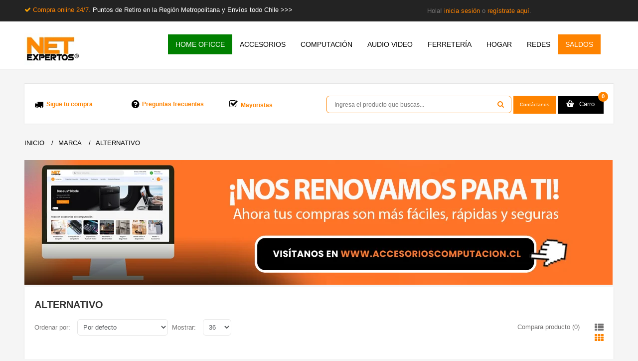

--- FILE ---
content_type: text/html; charset=utf-8
request_url: https://www.netexpertos.cl/alternativo?amp%3Bproduct_id=1382
body_size: 33639
content:



<!DOCTYPE html>
<!--[if IE 7]> <html lang="es" class="ie7 responsive"> <![endif]-->  
<!--[if IE 8]> <html lang="es" class="ie8 responsive"> <![endif]-->  
<!--[if IE 9]> <html lang="es" class="ie9 responsive"> <![endif]-->  
<!--[if !IE]><!--> <html lang="es" class="responsive"> <!--<![endif]-->  
<head>

                    <!-- Flowy Tracking Opencart - https://flowytracking.com -->
                                            <!-- Flowy Tracking Opencart - https://flowytracking.com -->
                
                

<!-- Google Tag Manager -->
<script type="ab798226729a27b8475015bd-text/javascript">(function(w,d,s,l,i){w[l]=w[l]||[];w[l].push({'gtm.start':
new Date().getTime(),event:'gtm.js'});var f=d.getElementsByTagName(s)[0],
j=d.createElement(s),dl=l!='dataLayer'?'&l='+l:'';j.async=true;j.src=
'https://www.googletagmanager.com/gtm.js?id='+i+dl;f.parentNode.insertBefore(j,f);
})(window,document,'script','dataLayer','GTM-KLGVRSHP');</script>
<!-- End Google Tag Manager -->



<!-- Meta Pixel Code -->
<script type="ab798226729a27b8475015bd-text/javascript">
document.addEventListener('DOMContentLoaded', function() {
!function(f,b,e,v,n,t,s) {
    if(f.fbq) return; 
		n = f.fbq = function() {
			n.callMethod ? n.callMethod.apply(n, arguments) : n.queue.push(arguments)
		};
		if(!f._fbq) f._fbq = n; 
		n.push = n; 
		n.loaded = !0; 
		n.version = '2.0'; 
		n.queue = []; 
		t = b.createElement(e); 
		t.async = !0; 
		t.src = v; 
		s = b.getElementsByTagName(e)[0]; 
		s.parentNode.insertBefore(t, s)
	}(window, document, 'script', 'https://connect.facebook.net/en_US/fbevents.js');
	fbq('init', '0' ); // Inserta aquí tu ID del Pixel
			fbq('track', 'PageView');
	 });
</script>
<noscript>
    <img height="1" width="1" style="display:none"
    src="https://www.facebook.com/tr?id=1504299470370842&ev=PageView&noscript=1" />
</noscript>
<!-- End Meta Pixel Code -->

	<title>Alternativo</title>
	<base href="https://www.netexpertos.cl/" />

	<!-- Meta -->
	<meta charset="utf-8">
	<meta http-equiv="X-UA-Compatible" content="IE=edge,chrome=1" />
	<meta name="viewport" content="width=device-width, initial-scale=1.0">
        <meta name="theme-color" content="#fe8300" />
			
		<link href="https://www.netexpertos.cl/image/data/netexpertos/favicon.png" rel="icon" />
			<link href="https://www.netexpertos.cl/alternativo" rel="canonical" />
		
	<!-- Google Fonts -->
	<!--
	<link href="//fonts.googleapis.com/css?family=Roboto+Slab:400,300,700&subset=latin,cyrillic-ext,greek-ext,greek,vietnamese,latin-ext,cyrillic' rel='stylesheet' type='text/css'>
	<link href="//fonts.googleapis.com/css?family=Open+Sans:400,300,600,700&subset=latin,cyrillic-ext,greek-ext,greek,vietnamese,latin-ext,cyrillic' rel='stylesheet' type='text/css'>
	-->

	<link rel="stylesheet" href="https://cdnjs.cloudflare.com/ajax/libs/font-awesome/6.0.0-beta3/css/all.min.css">
		
			
	<link rel="stylesheet" type="text/css" href="catalog/view/theme/megamall/css/bootstrap.css?version=1.5" />
<link rel="stylesheet" type="text/css" href="catalog/view/theme/megamall/css/icheck-material.min.css?version=1.2" />
<link rel="stylesheet" type="text/css" href="catalog/view/theme/megamall/css/bootstrap-theme.css" />
<link rel="stylesheet" type="text/css" href="catalog/view/theme/megamall/css/jquery-ui.css" />
<link rel="stylesheet" type="text/css" href="catalog/view/theme/megamall/css/stylesheet.css?v=7.0" />
<link rel="stylesheet" type="text/css" href="catalog/view/theme/megamall/css/responsive.css?v=4.2" />
<link rel="stylesheet" type="text/css" href="catalog/view/theme/megamall/css/slider.css" />
<link rel="stylesheet" type="text/css" href="catalog/view/theme/megamall/css/menu.css" />
<link rel="stylesheet" type="text/css" href="catalog/view/theme/megamall/css/menu_vertical.css" />
<link rel="stylesheet" type="text/css" href="catalog/view/theme/megamall/css/font-awesome.min.css" />
<link rel="stylesheet" type="text/css" href="catalog/view/theme/megamall/css/magnific-popup.css" />
<link rel="stylesheet" type="text/css" href="catalog/view/theme/megamall/css/notification.css?version=3.6" />
<link rel="stylesheet" type="text/css" href="catalog/view/theme/megamall/css/owl.carousel.css" />
<link rel="stylesheet" type="text/css" href="catalog/view/theme/megamall/css/nivo-slider.css" />
<link rel="stylesheet" type="text/css" href="catalog/view/theme/megamall/css/carousel.css" />
<link rel="stylesheet" type="text/css" href="catalog/view/theme/megamall/js/jQuery-loadingModal/css/jquery.loadingModal.css" />
<link rel="stylesheet" type="text/css" href="catalog/view/theme/megamall/css/fileinput.min.css" />
<link rel="stylesheet" type="text/css" href="catalog/view/theme/megamall/css/wide-grid.css" />
<link rel="stylesheet" type="text/css" href="catalog/view/theme/megamall/css/custom_color.css.php?color_status=0&font_status=1&body_font_px=13&body_font_weight=3&top_header_font_weight=3&top_header_font_px=12&categories_bar_weight=3&categories_bar_px=14&headlines_weight=7&headlines_px=20&headlines_px_medium=16&footer_headlines_weight=5&footer_headlines_px=14&footer_column_weight=4&footer_column_px=12&page_name_weight=&page_name_px=&product_name_weight=5&product_name_px=16&button_font_weight=4&button_font_px=10&custom_price_weight=4&custom_price_px=18&custom_price_px_old_price=16" />
	
		
		
	<!--[if IE 8]>
		<link rel="stylesheet" type="text/css" href="catalog/view/theme/megamall/css/ie8.css" />
	<![endif]-->
	

	
    
    <script type="ab798226729a27b8475015bd-text/javascript" src="catalog/view/theme/megamall/js/jquery.min.js"></script>
<script type="ab798226729a27b8475015bd-text/javascript" src="catalog/view/theme/megamall/js/jquery-ui.js?v=11.4"></script>
<script type="ab798226729a27b8475015bd-text/javascript" src="catalog/view/theme/megamall/js/jquery-migrate-1.2.1.min.js"></script>
<script type="ab798226729a27b8475015bd-text/javascript" src="catalog/view/theme/megamall/js/jquery.themepunch.revolution.min.js?v=1.2"></script>
<script type="ab798226729a27b8475015bd-text/javascript" src="catalog/view/theme/megamall/js/modernizr.js"></script>
<script type="ab798226729a27b8475015bd-text/javascript" src="catalog/view/theme/megamall/js/bootstrap.min.js"></script>
<script type="ab798226729a27b8475015bd-text/javascript" src="catalog/view/theme/megamall/js/jquery.themepunch.plugins.min.js"></script>
<script type="ab798226729a27b8475015bd-text/javascript" src="catalog/view/theme/megamall/js/common.js?version=3.35"></script>
<script type="ab798226729a27b8475015bd-text/javascript" src="catalog/view/theme/megamall/js/jquery.cookie.js?version=1.5"></script>
<script type="ab798226729a27b8475015bd-text/javascript" src="catalog/view/theme/megamall/js/jquery.elevateZoom-3.0.3.min.js"></script>
<script type="ab798226729a27b8475015bd-text/javascript" src="catalog/view/theme/megamall/js/bootbox.min.js"></script>
<script type="ab798226729a27b8475015bd-text/javascript" src="catalog/view/theme/megamall/js/jQuery-loadingModal/js/jquery.loadingModal.js?version:1.3"></script>
<script type="ab798226729a27b8475015bd-text/javascript" src="catalog/view/theme/megamall/js/jquery.alert.js?version=2.5"></script>
<script type="ab798226729a27b8475015bd-text/javascript" src="catalog/view/theme/megamall/js/docs.min.js"></script>
<script type="ab798226729a27b8475015bd-text/javascript" src="catalog/view/theme/megamall/js/ie10-viewport-bug-workaround.js"></script>
<script type="ab798226729a27b8475015bd-text/javascript" src="catalog/view/theme/megamall/js/jssor.slider.min.js"></script>
<script type="ab798226729a27b8475015bd-text/javascript" src="catalog/view/theme/megamall/js/fileinput.min.js"></script>
<script type="ab798226729a27b8475015bd-text/javascript" src="catalog/view/theme/megamall/js/bootstrap-notify-master/bootstrap-notify.min.js"></script>
<script type="ab798226729a27b8475015bd-text/javascript" src="catalog/view/theme/megamall/js/jquery.nivo.slider.pack.js"></script>
<script type="ab798226729a27b8475015bd-text/javascript" src="catalog/view/theme/megamall/js/jquery.cycle2.min.js"></script>
	<script type="ab798226729a27b8475015bd-text/javascript">

	var transition = 'slide';
	var animation_time = 300;
	var checkout_text = 'Checkout';
	var continue_shopping_text = 'Continue shopping';
	var checkout_url = 'https://www.netexpertos.cl/index.php?route=checkout/checkout';
	var responsive_design = 'yes';
	</script>
			<script async="async" type="ab798226729a27b8475015bd-text/javascript" src="catalog/view/javascript/jquery/owl-carousel/owl.carousel.min.js"></script>
				
<!-- Global site tag (gtag.js) - Google Analytics -->
<script async src="https://www.googletagmanager.com/gtag/js?id=G-PBL7QPG4WF" type="ab798226729a27b8475015bd-text/javascript"></script>
<script type="ab798226729a27b8475015bd-text/javascript">
window.dataLayer = window.dataLayer || [];
function gtag(){dataLayer.push(arguments);}
gtag('js', new Date());
gtag('config', 'G-PBL7QPG4WF');
</script>  
	<!--[if lt IE 9]>
		<script src="http://html5shim.googlecode.com/svn/trunk/html5.js"></script>
		<script src="catalog/view/theme/megamall/js/respond.min.js"></script>
	<![endif]-->


<script src="catalog/view/javascript/ee_tracking.min.js?eetv=2.2.1.0" type="ab798226729a27b8475015bd-text/javascript"></script>


								
				<style>
					.out-of-stock.btn-disabled {
						background:#bbb !important;
						background-image:none !important;
						color:#fff !important;
						cursor:not-allowed !important;
					}
				</style>

				<script type="ab798226729a27b8475015bd-text/javascript">

					$(function() {
					
						// Oc 1.5 - Wish list button (wish list page)
						$('img[onclick^="Math.abs"]').removeAttr('onclick').addClass('out-of-stock btn-disabled');
						
						// Oc 1.5 - Featured, Latest, Special, Bestsellers, Product, Category, Special, Manufacturer, Compare, Search,  
						$('input[onclick^="Math.abs"]').removeAttr('onclick').addClass('out-of-stock btn-disabled').attr('disabled', 'disabled');

						// Oc 2.0 - Wish list button (wish list page), Featured, Latest, Special, Bestsellers, Product, Category, Special, Manufacturer, Compare, Search,  
						$('button[onclick^="Math.abs"]').removeAttr('onclick').addClass('out-of-stock btn-disabled');
						
						// For custom templates that use anchors for the buttons
						$('a[onclick^="Math.abs"]').attr('onclick', 'event.preventDefault()').addClass('out-of-stock btn-disabled');
						
						$('.out-of-stock .fa-shopping-cart').remove();
					});
			
				</script>
				
								
				
<script src="catalog/view/javascript/ee_tracking.min.js?eetv=2.2.1.0" type="ab798226729a27b8475015bd-text/javascript"></script>
</head>	
<body>

                    <!-- Flowy Tracking Opencart - https://flowytracking.com -->
                                            <!-- Flowy Tracking Opencart - https://flowytracking.com -->
                
<!-- Google Tag Manager (noscript) -->
<noscript><iframe src="https://www.googletagmanager.com/ns.html?id=GTM-KLGVRSHP"
height="0" width="0" style="display:none;visibility:hidden"></iframe></noscript>
<!-- End Google Tag Manager (noscript) -->
<div class="standard-body exo">
		<div id="main" class="full-width">

		
		
		<header>
			<div id="top-line-mobile">
				<div class="container">
					<div class="row">
						
						<i class="fa fa-check fa-4" aria-hidden="true" style="color:orange;"></i>
						<a href="/ultima-hora" style="#FE8300 !important;text-align:center;">Compra online 24/7.&nbsp<span style="color:white">Puntos de Retiro en la Región Metropolitana y Envíos todo Chile.</span></a>
						
					</div>
				</div>		
			</div>
			<div id="top-line">
				<div class="container">
					<div class="row">
						<div class="col-sm-8 seccsegi">
						<i class="fa fa-check fa-4" aria-hidden="true" style="color:orange;"></i>
						<a href="/ultima-hora" style="#FE8300 !important;text-align:center;">Compra online 24/7.&nbsp<span style="color:white">Puntos de Retiro en la Región Metropolitana y Envíos todo Chile >>></span></a>
						</div>
						<div class="col-sm-4 seccsegi"></div>
						<div class="col-sm-4 seccsegi"></div>
					<div class="col-sm-4 seccsegi">


						        								Hola! <a href="https://www.netexpertos.cl/index.php?route=account/login">inicia sesión</a> o <a href="https://www.netexpertos.cl/index.php?route=account/register">regístrate aquí</a>.					            

						</div>
						<div class="col-sm-4 firstsecgi">

							<!--<div style="text-align:left"> <a  data-toggle="modal" data-target="#exampleModalCenter" align=center target="_blank" style="font-size:12px;padding:5px 12px;border-radius:5px;background-color:#189D0E;color:white;text-shadow:none;cursor:pointer">Contáctanos</a>
							</div>-->

                        </div>
				  
						

						<div class="col-sm-4 torpedo">
                                 
                                <!--<a href="https://www.netexpertos.cl/direccion-netexpertos" target="_blank" style="color:white"><img src="/image/catalog/megamall/netexpertos/sitio-web/logo-metro-netexpertos.png" align="center"> Metro Los Leones, Piso -1, Galería Plaza Lyon, L.58.</a>
                                <a href="https://www.netexpertos.cl/direccion-netexpertos"target="_blank" style="color:#fe8300">>>></a> -->

                         </div>
						
					</div>
				</div>	
			</div>
		<!--<a href="https://www.netexpertos.cl/direccion-netexpertos" class="sammyxs"><img src='/image/data/mobile.png' align="right">	-->
			<div id="header">	
				<div class="container">
					<div class="row">
						<div class="col-lg-3 col-md-3 col-sm-3 col-xs-12 logo-inner">
							<div class="logo-store" >
								<a href="https://www.netexpertos.cl/index.php?route=common/home">
									<img src="https://www.netexpertos.cl/image/catalog/megamall/logo-net-home.png" title="Netexpertos.cl" alt="Netexpertos.cl" />
								</a>
							</div>
						</div>
						
														
						
						
											<div class="container-megamenu horizontal" id="gamblarmenuft">
						<div id="megaMenuToggle">
							<div class="megamenuToogle-wrapper">
								<div class="megamenuToogle-pattern">
									<div class="container">
										<div><span></span><span></span><span></span></div>
										Categorías
									</div>
								</div>
							</div>
						</div>
			
						<div class="megamenu-wrapper">
							<div class="megamenu-pattern">
								<div class="col-lg-9 col-md-9 col-sm-9 col-xs-12" style="padding-left: 0px; padding-right: 0px;">
										<div class="menu-holder">
											<ul class="megamenu">
																																																<li class="with-sub-menu hover menuclass-HOME OFICCE"><p class="close-menu"></p>
																										<a style="background-color: #008000 !important;color: white !important;font-weight:bold !important"href="https://www.netexpertos.cl/comprar-productos-home-office"><span ><strong>HOME OFICCE</strong></span></a>
																																																			<div class="sub-menu" style="width: 220px">
														<div class="content">
															<div class="row hover-menu">
																																<div class="col-sm-12">
																	<div class="menu">
																		<ul>
																		  																		  																		  																		  <li><a href="https://www.netexpertos.cl/comprar-productos-home-office/lentes-descanso-newo" onclick="if (!window.__cfRLUnblockHandlers) return false; window.location = 'https://www.netexpertos.cl/comprar-productos-home-office/lentes-descanso-newo';" data-cf-modified-ab798226729a27b8475015bd-="">Lentes de Descanso</a></li>
																		  																		  																		  																		  <li><a href="https://www.netexpertos.cl/comprar-productos-home-office/organizadores-escritorio-oficina-documentos" onclick="if (!window.__cfRLUnblockHandlers) return false; window.location = 'https://www.netexpertos.cl/comprar-productos-home-office/organizadores-escritorio-oficina-documentos';" data-cf-modified-ab798226729a27b8475015bd-="">Organización</a></li>
																		  																		  																		  																		  <li><a href="https://www.netexpertos.cl/comprar-productos-home-office/productos-accesorios-ergonomicos" onclick="if (!window.__cfRLUnblockHandlers) return false; window.location = 'https://www.netexpertos.cl/comprar-productos-home-office/productos-accesorios-ergonomicos';" data-cf-modified-ab798226729a27b8475015bd-="">Productos ergonómicos</a></li>
																		  																		  																		</ul>
																	</div>
																</div>
																															</div>
														</div>
													</div>
																									</li>
																																				<li class="with-sub-menu hover menuclass-ACCESORIOS"><p class="close-menu"></p>
																										<a style=""href="https://www.netexpertos.cl/accesorios"><span ><strong>ACCESORIOS</strong></span></a>
																																																			<div class="sub-menu" style="width: 220px">
														<div class="content">
															<div class="row hover-menu">
																																<div class="col-sm-12">
																	<div class="menu">
																		<ul>
																		  																		  																		  																		  <li><a href="https://www.netexpertos.cl/accesorios/accesorios-celulares" onclick="if (!window.__cfRLUnblockHandlers) return false; window.location = 'https://www.netexpertos.cl/accesorios/accesorios-celulares';" data-cf-modified-ab798226729a27b8475015bd-="">Accesorios Celulares</a></li>
																		  																		  																		  																		  <li><a href="https://www.netexpertos.cl/accesorios/accesorios-foto-video" onclick="if (!window.__cfRLUnblockHandlers) return false; window.location = 'https://www.netexpertos.cl/accesorios/accesorios-foto-video';" data-cf-modified-ab798226729a27b8475015bd-="">Accesorios Fotografía y Video</a></li>
																		  																		  																		  																		  <li><a href="https://www.netexpertos.cl/accesorios/accesorios.gamer-gaming" onclick="if (!window.__cfRLUnblockHandlers) return false; window.location = 'https://www.netexpertos.cl/accesorios/accesorios.gamer-gaming';" data-cf-modified-ab798226729a27b8475015bd-="">Accesorios Gamer</a></li>
																		  																		  																		  																		  <li><a href="https://www.netexpertos.cl/accesorios/accesorios-notebook" onclick="if (!window.__cfRLUnblockHandlers) return false; window.location = 'https://www.netexpertos.cl/accesorios/accesorios-notebook';" data-cf-modified-ab798226729a27b8475015bd-="">Accesorios Notebook y Macbook</a></li>
																		  																		  																		  																		  <li><a href="https://www.netexpertos.cl/accesorios/accesorios-kit-viaje" onclick="if (!window.__cfRLUnblockHandlers) return false; window.location = 'https://www.netexpertos.cl/accesorios/accesorios-kit-viaje';" data-cf-modified-ab798226729a27b8475015bd-="">Accesorios para Viajes</a></li>
																		  																		  																		  																		  <li><a href="https://www.netexpertos.cl/accesorios/accesorios-monitor" onclick="if (!window.__cfRLUnblockHandlers) return false; window.location = 'https://www.netexpertos.cl/accesorios/accesorios-monitor';" data-cf-modified-ab798226729a27b8475015bd-="">Accesorios TV y Monitor</a></li>
																		  																		  																		</ul>
																	</div>
																</div>
																															</div>
														</div>
													</div>
																									</li>
																																				<li class="with-sub-menu hover menuclass-COMPUTACIÓN"><p class="close-menu"></p>
																										<a style=""href="https://www.netexpertos.cl/accesorios-computacion"><span ><strong>COMPUTACIÓN</strong></span></a>
																																																			<div class="sub-menu" style="width: 220px">
														<div class="content">
															<div class="row hover-menu">
																																<div class="col-sm-12">
																	<div class="menu">
																		<ul>
																		  																		  																		  																		  <li><a href="https://www.netexpertos.cl/accesorios-computacion/almacenamiento" onclick="if (!window.__cfRLUnblockHandlers) return false; window.location = 'https://www.netexpertos.cl/accesorios-computacion/almacenamiento';" data-cf-modified-ab798226729a27b8475015bd-="">Almacenamiento</a></li>
																		  																		  																		  																		  <li><a href="https://www.netexpertos.cl/accesorios-computacion/cargadores-macbook" onclick="if (!window.__cfRLUnblockHandlers) return false; window.location = 'https://www.netexpertos.cl/accesorios-computacion/cargadores-macbook';" data-cf-modified-ab798226729a27b8475015bd-="">Cargadores Macbook</a></li>
																		  																		  																		  																		  <li><a href="https://www.netexpertos.cl/accesorios-computacion/cargadores" onclick="if (!window.__cfRLUnblockHandlers) return false; window.location = 'https://www.netexpertos.cl/accesorios-computacion/cargadores';" data-cf-modified-ab798226729a27b8475015bd-="">Cargadores Notebook </a></li>
																		  																		  																		  																		  <li><a href="https://www.netexpertos.cl/accesorios-computacion/perifericos" onclick="if (!window.__cfRLUnblockHandlers) return false; window.location = 'https://www.netexpertos.cl/accesorios-computacion/perifericos';" data-cf-modified-ab798226729a27b8475015bd-="">Hubs, cables y adaptadores</a></li>
																		  																		  																		  																		  <li><a href="https://www.netexpertos.cl/accesorios-computacion/mouse-y-teclados" onclick="if (!window.__cfRLUnblockHandlers) return false; window.location = 'https://www.netexpertos.cl/accesorios-computacion/mouse-y-teclados';" data-cf-modified-ab798226729a27b8475015bd-="">Mouse y teclados</a></li>
																		  																		  																		</ul>
																	</div>
																</div>
																															</div>
														</div>
													</div>
																									</li>
																																				<li class="with-sub-menu hover menuclass-AUDIO VIDEO"><p class="close-menu"></p>
																										<a style=""href="https://www.netexpertos.cl/audio-y-video"><span ><strong>AUDIO VIDEO</strong></span></a>
																																																			<div class="sub-menu" style="width: 220px">
														<div class="content">
															<div class="row hover-menu">
																																<div class="col-sm-12">
																	<div class="menu">
																		<ul>
																		  																		  																		  																		  <li><a href="https://www.netexpertos.cl/audio-y-video/adaptadores-audio-video" onclick="if (!window.__cfRLUnblockHandlers) return false; window.location = 'https://www.netexpertos.cl/audio-y-video/adaptadores-audio-video';" data-cf-modified-ab798226729a27b8475015bd-="">Adaptadores Audio Video</a></li>
																		  																		  																		  																		  <li><a href="https://www.netexpertos.cl/audio-y-video/audifonos" onclick="if (!window.__cfRLUnblockHandlers) return false; window.location = 'https://www.netexpertos.cl/audio-y-video/audifonos';" data-cf-modified-ab798226729a27b8475015bd-="">Audífonos</a></li>
																		  																		  																		  																		  <li><a href="https://www.netexpertos.cl/audio-y-video/cables-audio" onclick="if (!window.__cfRLUnblockHandlers) return false; window.location = 'https://www.netexpertos.cl/audio-y-video/cables-audio';" data-cf-modified-ab798226729a27b8475015bd-="">Cables de Audio</a></li>
																		  																		  																		  																		  <li><a href="https://www.netexpertos.cl/audio-y-video/cables-para-video" onclick="if (!window.__cfRLUnblockHandlers) return false; window.location = 'https://www.netexpertos.cl/audio-y-video/cables-para-video';" data-cf-modified-ab798226729a27b8475015bd-="">Cables de Video</a></li>
																		  																		  																		  																		  <li><a href="https://www.netexpertos.cl/audio-y-video/microfonos" onclick="if (!window.__cfRLUnblockHandlers) return false; window.location = 'https://www.netexpertos.cl/audio-y-video/microfonos';" data-cf-modified-ab798226729a27b8475015bd-="">Micrófonos y accesorios</a></li>
																		  																		  																		  																		  <li><a href="https://www.netexpertos.cl/audio-y-video/parlantes" onclick="if (!window.__cfRLUnblockHandlers) return false; window.location = 'https://www.netexpertos.cl/audio-y-video/parlantes';" data-cf-modified-ab798226729a27b8475015bd-="">Parlantes y Accesorios</a></li>
																		  																		  																		</ul>
																	</div>
																</div>
																															</div>
														</div>
													</div>
																									</li>
																																				<li class="with-sub-menu hover menuclass-FERRETERÍA"><p class="close-menu"></p>
																										<a style=""href="https://www.netexpertos.cl/ferreteria"><span ><strong>FERRETERÍA</strong></span></a>
																																																			<div class="sub-menu" style="width: 220px">
														<div class="content">
															<div class="row hover-menu">
																																<div class="col-sm-12">
																	<div class="menu">
																		<ul>
																		  																		  																		  																		  <li><a href="https://www.netexpertos.cl/ferreteria/adhesivos-y-sellantes" onclick="if (!window.__cfRLUnblockHandlers) return false; window.location = 'https://www.netexpertos.cl/ferreteria/adhesivos-y-sellantes';" data-cf-modified-ab798226729a27b8475015bd-="">Adhesivos y sellantes</a></li>
																		  																		  																		  																		  <li><a href="https://www.netexpertos.cl/ferreteria/carros-y-yeguas-de-arrastre" onclick="if (!window.__cfRLUnblockHandlers) return false; window.location = 'https://www.netexpertos.cl/ferreteria/carros-y-yeguas-de-arrastre';" data-cf-modified-ab798226729a27b8475015bd-="">Carros y Yeguas</a></li>
																		  																		  																		  																		  <li><a href="https://www.netexpertos.cl/ferreteria/electricidad" onclick="if (!window.__cfRLUnblockHandlers) return false; window.location = 'https://www.netexpertos.cl/ferreteria/electricidad';" data-cf-modified-ab798226729a27b8475015bd-="">Electricidad</a></li>
																		  																		  																		  																		  <li><a href="https://www.netexpertos.cl/ferreteria/herramientas" onclick="if (!window.__cfRLUnblockHandlers) return false; window.location = 'https://www.netexpertos.cl/ferreteria/herramientas';" data-cf-modified-ab798226729a27b8475015bd-="">Herramientas</a></li>
																		  																		  																		  																		  <li><a href="https://www.netexpertos.cl/ferreteria/iluminacion-y-linternas" onclick="if (!window.__cfRLUnblockHandlers) return false; window.location = 'https://www.netexpertos.cl/ferreteria/iluminacion-y-linternas';" data-cf-modified-ab798226729a27b8475015bd-="">Linternas e Iluminación</a></li>
																		  																		  																		  																		  <li><a href="https://www.netexpertos.cl/ferreteria/paqueteria-envio-productos-ecommerce" onclick="if (!window.__cfRLUnblockHandlers) return false; window.location = 'https://www.netexpertos.cl/ferreteria/paqueteria-envio-productos-ecommerce';" data-cf-modified-ab798226729a27b8475015bd-="">Paquetería </a></li>
																		  																		  																		  																		  <li><a href="https://www.netexpertos.cl/ferreteria/pilas-y-baterias" onclick="if (!window.__cfRLUnblockHandlers) return false; window.location = 'https://www.netexpertos.cl/ferreteria/pilas-y-baterias';" data-cf-modified-ab798226729a27b8475015bd-="">Pilas y Baterías</a></li>
																		  																		  																		  																		  <li><a href="https://www.netexpertos.cl/ferreteria/pintura-barniz" onclick="if (!window.__cfRLUnblockHandlers) return false; window.location = 'https://www.netexpertos.cl/ferreteria/pintura-barniz';" data-cf-modified-ab798226729a27b8475015bd-="">Pintura y barniz</a></li>
																		  																		  																		</ul>
																	</div>
																</div>
																															</div>
														</div>
													</div>
																									</li>
																																				<li class="with-sub-menu hover menuclass-HOGAR"><p class="close-menu"></p>
																										<a style=""href="https://www.netexpertos.cl/casa-inteligente-smart-home"><span ><strong>HOGAR</strong></span></a>
																																																			<div class="sub-menu" style="width: 220px">
														<div class="content">
															<div class="row hover-menu">
																																<div class="col-sm-12">
																	<div class="menu">
																		<ul>
																		  																		  																		  																		  <li><a href="https://www.netexpertos.cl/casa-inteligente-smart-home/iluminacion-led-hogar" onclick="if (!window.__cfRLUnblockHandlers) return false; window.location = 'https://www.netexpertos.cl/casa-inteligente-smart-home/iluminacion-led-hogar';" data-cf-modified-ab798226729a27b8475015bd-="">Iluminación</a></li>
																		  																		  																		  																		  <li><a href="https://www.netexpertos.cl/casa-inteligente-smart-home/jardin-y-aire-libre" onclick="if (!window.__cfRLUnblockHandlers) return false; window.location = 'https://www.netexpertos.cl/casa-inteligente-smart-home/jardin-y-aire-libre';" data-cf-modified-ab798226729a27b8475015bd-="">Jardín, Huertos y Aire Libre</a></li>
																		  																		  																		  																		  <li><a href="https://www.netexpertos.cl/casa-inteligente-smart-home/accesorios-productos-limpieza" onclick="if (!window.__cfRLUnblockHandlers) return false; window.location = 'https://www.netexpertos.cl/casa-inteligente-smart-home/accesorios-productos-limpieza';" data-cf-modified-ab798226729a27b8475015bd-="">Limpieza</a></li>
																		  																		  																		  																		  <li><a href="https://www.netexpertos.cl/casa-inteligente-smart-home/seguridad" onclick="if (!window.__cfRLUnblockHandlers) return false; window.location = 'https://www.netexpertos.cl/casa-inteligente-smart-home/seguridad';" data-cf-modified-ab798226729a27b8475015bd-="">Seguridad</a></li>
																		  																		  																		  																		  <li><a href="https://www.netexpertos.cl/casa-inteligente-smart-home/seguridad-ninos-infantil-bebes" onclick="if (!window.__cfRLUnblockHandlers) return false; window.location = 'https://www.netexpertos.cl/casa-inteligente-smart-home/seguridad-ninos-infantil-bebes';" data-cf-modified-ab798226729a27b8475015bd-="">Seguridad infantil</a></li>
																		  																		  																		  																		  <li><a href="https://www.netexpertos.cl/casa-inteligente-smart-home/accesorios-productos-salud" onclick="if (!window.__cfRLUnblockHandlers) return false; window.location = 'https://www.netexpertos.cl/casa-inteligente-smart-home/accesorios-productos-salud';" data-cf-modified-ab798226729a27b8475015bd-="">Salud</a></li>
																		  																		  																		</ul>
																	</div>
																</div>
																															</div>
														</div>
													</div>
																									</li>
																																				<li class="with-sub-menu hover menuclass-REDES"><p class="close-menu"></p>
																										<a style=""href="https://www.netexpertos.cl/red-wifi"><span ><strong>REDES</strong></span></a>
																																																			<div class="sub-menu" style="width: 220px">
														<div class="content">
															<div class="row hover-menu">
																																<div class="col-sm-12">
																	<div class="menu">
																		<ul>
																		  																		  																		  																		  <li><a href="https://www.netexpertos.cl/red-wifi/accesorios-redes" onclick="if (!window.__cfRLUnblockHandlers) return false; window.location = 'https://www.netexpertos.cl/red-wifi/accesorios-redes';" data-cf-modified-ab798226729a27b8475015bd-="">Accesorios Redes</a></li>
																		  																		  																		  																		  <li><a href="https://www.netexpertos.cl/red-wifi/cable-red-azul-medida" onclick="if (!window.__cfRLUnblockHandlers) return false; window.location = 'https://www.netexpertos.cl/red-wifi/cable-red-azul-medida';" data-cf-modified-ab798226729a27b8475015bd-="">Cables de Red</a></li>
																		  																		  																		  																		  <li><a href="https://www.netexpertos.cl/red-wifi/equipos-para-redes" onclick="if (!window.__cfRLUnblockHandlers) return false; window.location = 'https://www.netexpertos.cl/red-wifi/equipos-para-redes';" data-cf-modified-ab798226729a27b8475015bd-="">Equipos y Adaptadores de Red</a></li>
																		  																		  																		  																		  <li><a href="https://www.netexpertos.cl/red-wifi/herramientas-para-redes" onclick="if (!window.__cfRLUnblockHandlers) return false; window.location = 'https://www.netexpertos.cl/red-wifi/herramientas-para-redes';" data-cf-modified-ab798226729a27b8475015bd-="">Herramientas Redes</a></li>
																		  																		  																		</ul>
																	</div>
																</div>
																															</div>
														</div>
													</div>
																									</li>
																																				<li class="menuclass-SALDOS">
													<a style="" href="https://www.netexpertos.cl/saldos"><span ><strong>SALDOS</strong></span></a>
																																					</li>
																							</ul>
										</div>
								</div>
							</div>
						</div>
					</div>
										
					

							
						
						
	
					</div>
				</div>
			</div>	
			
			
			<div class="container">
				<div id="search-holder">	
				
					<div class="row">
						<div class="col-lg-6 col-md-6 col-sm-6 col-xs-12 header-holder" style="padding-left: 0px; padding-right: 0px;">
								
																			<div class="col-lg-4 col-md-4 col-sm-4 col-xs-12">
										<div class="header-info"><i class="fa fa-truck header-icon" style="font-size: 18px; color:black ;margin-right: 3px;"></i><strong><a href="https://www.netexpertos.cl/rastreo">&nbspSigue tu compra</a></strong>
										</div>
										</div>		
										
									
								
																	
																			<div class="col-lg-4 col-md-4 col-sm-4 col-xs-12">
										<div class="header-info"><i class="fa fa-question-circle header-icon" style="font-size: 18px; color:black ; margin-right: 3px;"></i><strong><a href="https://www.netexpertos.cl/preguntas-frecuentes">&nbspPreguntas frecuentes</a></strong>
										</div>
										</div>	
																			
																			<div class="col-lg-4 col-md-4 col-sm-4 col-xs-12">
										<div class="header-info"><i class="fa fa-check-square-o" style="font-size: 18px ; color:black ;margin-right: 3px;"></i><strong><a href="https://www.netexpertos.cl/precios-por-mayor">&nbspMayoristas</a></strong>
										</div>
										</div>	
																																	
																	
						</div>
						
					
						<div class="col-lg-6 col-md-6 col-sm-6 col-xs-12">
								<div id="search" class="col-lg-8 col-md-8 col-sm-8 col-xs-12" style="padding: 0px;">
									<input type="text" name="search" placeholder="Ingresa el producto que buscas..." value="" />
									<span class="button-search fa fa-search"></span>
                                                                        
        
								</div>
								
								
								<div id="header-right" class="col-lg-4 col-md-4 col-sm-4 col-xs-12" style="padding-right:0px;padding-left: 0px;">
                                                                   <button data-toggle="modal" data-target="#exampleModalCenter" type="button" class="btn button_desk llamanos" style="font-size:0.8em;height:36px;"> Contáctanos</button> 
                                                                    <!-- Cart block -->

<div id="cart" class="dropdown" >
	        
	<div class="cart-heading" data-hover="dropdown" data-toggle="dropdown">               
		<span class="cart-icon"><p>0</p></span><span style="float: left; color: white" class="hidden-md hidden-sm">Carro</span>
		
	</div>
	<div class="dropdown-menu" id="cart_content" ><div id="cart_content_ajax">
				<div class="empty">Tu carro de compras está vacío!</div>
			</div></div>
</div>
<script type="ab798226729a27b8475015bd-text/javascript">
    $('[data-toggle="tooltip"]').tooltip();
$("body").on("click","#btnCotizacionCart",function(e){
    var screen_width = screen.width;
    var width_poup = (screen_width > 870)? 60 : 98;
    
    
    bootbox.prompt("Ingresa tu nombre", function(nombre){ 
        if(nombre === null){
            return;
        }
        if(nombre.length > 3){     
            $('#modal-cotizacion-cart #nombre_cliente_ctzcion_cart').text(nombre);
            $('#modal-cotizacion-cart .pp-modal-dialog').css('width', width_poup+'%');
            $('#modal-cotizacion-cart').modal('show');
            $('#modal-cotizacion-cart #txtNombreEmpresa').focus();
        }
        else {
            Alert.danger("El nombre debe ser de 4 o más caracteres");
        }
    });
 });
 
  function generarPDFCotizacionCart(customer_name){ 
    var empresa = $("#txtEmpresaCart").val();
    var rut = $("#txtRutCart").val();
    var email = $("#txtMailCart").val();
    var comentario = $("#txtComentariosCart").val();
   
   
    if(empresa.length <= 3 ){
        Alert.danger("Debe Ingresar el nombre de la empresa de 4 o más caracteres!");
        $("#txtEmpresa").focus();
        return;
    }
    
    if(rut.length === 0 ){
        Alert.danger("Debe ingresar el RUT!");
        $("#txtRut").focus();
        return;
    }
    
    if(email.length === 0 ){
        Alert.danger("Debe ingresar el E-Mail!");
        $("#txtEmail").focus();
        return;
    }
    
    
    //SE CREA LA ORDEN DEL PEDIDO.
   var url = 'index.php?route=checkout/cart/addOrderCotizacion&empresa='+empresa+
              '&rut='+rut+
              '&email='+email+
              '&customer_name='+customer_name+
              '&comentario='+comentario;
    $.ajax({
        url: url,
        type: 'post',
        dataType: 'json',
        data: '',
        beforeSend: function () {
            $('#btnConfirmar').button('loading');
        },
        success: function (json) {
            var order_id = json;   
            $.ajax({
                url: 'index.php?route=checkout/cart/createPDFCotizacion&empresa='+empresa+
                        '&rut='+rut+
                        '&email='+email+
                        '&customer_name='+customer_name+
                        '&comentario='+comentario+
                        '&order_id='+order_id,
                dataType: 'json',
                type: 'post',
                data: '',
                complete: function () {
                    $('#btnConfirmar').button('reset');
                },
                success: function (json) {                              
                     $('#modal-factura').remove();
                     $('#closeModal').trigger('click');
                      var screen_width = screen.width;
                     var width_poup2 = (screen_width > 870)? 35 : 98;
                    var html_factura = null;
                    html_factura = '<div id="modal-factura" class="modal" >';
                    html_factura += '  <div class="pp-modal-dialog" style="width:'+width_poup2+'%; margin:5% auto;">';
                    html_factura += '    <div class="modal-content">';
                    html_factura += '      <div class="modal-header">';
                    html_factura += '        <h4 class="modal-title">Descargar PDF Cotización</h4>';
                    html_factura += '      </div>';
                    html_factura += '      <div class="modal-body">';
                    html_factura += '      <div class="panel panel-success"><div class="panel-heading"><p>La cotización se ha generado correctamente y se ha enviado al equipo de Netexpertos.cl</p></div></div>';
                    html_factura += '      </div>';
                    html_factura += '      <div class="modal-footer">';
                    html_factura += '        <button type="button" class="btn btn-primary" onclick="downloadPdf(\''+json.url+'\', \''+json.file_name+'\')"><i class="fa fa-file-pdf-o"></i> Descargar Cotización en PDF</button>';
                    html_factura += '        <button id="closeModal1" type="button" class="btn btn-default" data-dismiss="modal"><i class="fa fa-times" aria-hidden="true"></i> cerrar</button>';
                    html_factura += '      </div>';
                    html_factura += '    </div>';
                    html_factura += '  </div>';
                    html_factura += '</div> ';
                    $('body').append(html_factura);
                    $('#modal-factura').modal('show');

                    if (json['error']) {
                        //$('#history').before('<div class="alert alert-danger"><i class="fa fa-exclamation-circle"></i> ' + json['error'] + ' <button type="button" class="close" data-dismiss="alert">&times;</button></div>');
                    }

                },
                error: function (xhr, ajaxOptions, thrownError) {
                    alert(thrownError + "\r\n" + xhr.statusText + "\r\n" + xhr.responseText);
                }
            }); 
                
            if (json['error']) {}

        },
        error: function (xhr, ajaxOptions, thrownError) {
            alert(thrownError + "\r\n" + xhr.statusText + "\r\n" + xhr.responseText);
        }
    });    
}

function downloadPdf(url, file_name){
    $('#closeModal1').trigger('click');
    parent.location = "index.php?route=checkout/cart/downloadFile&url="+url+"&filename="+file_name;
}
</script>

<div id="modal-cotizacion-cart" class="modal" > 
    <div class="pp-modal-dialog" style="margin:0% auto;">
        <div class="modal-content">
            <div class="modal-header">
            <h4 class="modal-title"><img src="https://www.netexpertos.cl/image/catalog/megamall/logo-net-home.png"/> <b>        Solicitud de cotización</b></h4></a>
            </div>
            <div class="modal-body">
             <div class="form-group"><label><b><i class="fa fa-pencil-square-o" aria-hidden="true"></i> Hola <b><label id="nombre_cliente_ctzcion_cart"></label></b>, por favor ingresa los siguientes datos para obtener una cotización formal</b></label></div>
             <div class="well">
                <div class="row"> 
                    <div class="col-md-6 required"><label class="control-label" for="txtEmpresaCart">Empresa:</label><input type="text" id="txtEmpresaCart" value="" class="form-control" placeholder="Ingrese el nombre de la empresa"  maxlength="60"/></div>
                    <div class="col-md-6 required"><label class="control-label" for="txtRutCart">RUT:</label><input type="text" id="txtRutCart" value="" class="form-control" placeholder="Ingrese el rut de la empresa"  maxlength="15"/></div>
                </div>
                <div class="row"> 
                    <div class="col-md-6 required"><label class="control-label" for="txtMailCart">Email:</label><input type="text" id="txtMail" value="" class="form-control" placeholder="Ingrese el E-Mail"  maxlength="100"/></div>
                </div>
                <br/>
                <div class="row">
                    <div class="col-md-6"><label class="control-label" for="txtComentariosCart">Comentarios:</label><textarea  rows="1" id="txtComentariosCart" class="form-control" ></textarea></div>

                    <div class="col-sm-6">
                       <form action="?" method="POST">
                          <div id="captcha_cotizacion_cart"></div>
                        </form>
                    </div>
                </div>
             </div>
             <div class="form-group"><label><i class="fa fa-comments-o" aria-hidden="true"></i> Recuerda que no damos crédito. Medios de pago: Aceptamos transferencia, cheque depositado y acreditado o efectivo.</label></div>     
            </div>
            <div class="modal-footer">
            <div class="pull-right"><button id="closeModal" type="button" class="btn btn-theme-default" data-dismiss="modal"><i class="fa fa-times" aria-hidden="true"></i> cerrar</button></div>
            <div><div class="pull-right"><button id="btnConfirmar-cart" disabled onclick="if (!window.__cfRLUnblockHandlers) return false; generarPDFCotizacion()" class="button block" data-cf-modified-ab798226729a27b8475015bd-=""><i class="fa fa-bolt" aria-hidden="true"></i> Enviar y descargar PDF</button></div>
            </div>
            </div>
        </div>
    </div>
</div>
 <!--<script src="https://www.google.com/recaptcha/api.js?onload=onloadCallback2&render=explicit"async defer></script>
  <!--<script type="text/javascript">
      var verifyCallback2 = function(response) {
        $('#btnConfirmar').removeClass('block');
        $('#btnConfirmar').prop('disabled', false);
        $("#btnConfirmar").addClass('animated shake');
      };
      var widgetId1;
      var widgetId2;
      var onloadCallback2 = function() {
        grecaptcha.render('captcha_reclamos2', {
          'sitekey' : '6LdW6QUTAAAAABuOXI_YF6i99gCbDoCnUHC1_XD1',
          'callback' : verifyCallback2,
          'theme' : ''
        });
      };
   </script>-->
						
								</div>	
								
						</div>	
					</div>                                    
				</div>
                            
                                                                			</div>	
			

						


<!--Start of Zopim Live Chat Script-->

<!--  End of Zopim Live Chat Script-->

<!--Start of Tawk Live Chat Script-->
<script type="ab798226729a27b8475015bd-text/javascript">
    var Tawk_API=Tawk_API||{}, Tawk_LoadStart=new Date();
    (function(){
    var s1=document.createElement("script"),s0=document.getElementsByTagName("script")[0];
    s1.async=true;
    s1.src='https://embed.tawk.to/5ac5372d4b401e45400e596c/1ca97ossr';
    s1.charset='UTF-8';
    s1.setAttribute('crossorigin','*');
    s0.parentNode.insertBefore(s1,s0);
    })();
</script>
<!--  End of Tawk Live Chat Script-->

<script type="ab798226729a27b8475015bd-text/javascript">
var screen_width = screen.width;       

    $("body").on("keydown",'#modal-envio-gratis input[name=\'txtNombre\']',function(e){
	if (e.keyCode == 13) {
		$('#btnEnvioGratis').trigger('click');
	}
      });
      
      $("body").on("keydown",'#modal-envio-gratis input[name=\'hdnCerrar\']',function(e){
	if (e.keyCode == 13) {
		$('#close1').trigger('click');
	}
      });
      
      
     $("body").on("click","#btnEnvioGratis",function(e){ 
        var nombre = $("#txtNombre").val();
        $(".textNombre").hide();
        $(".textMsg").show();
        $("#lblNombre").text(nombre);
        $("#hdnCerrar").focus();
        
    });
    
    $("body").on("click","#btn_ayuda",function(e){ 
        $.ajax({
            url: 'index.php?route=module/oc_botchat',
            type: 'post',
            dataType: 'html',
            complete: function(){
                $("#contenedor_help").hide();
            },
            success: function (html) {
                $('body').append(html);
            },
            error: function (xhr, ajaxOptions, thrownError) {
                alert(thrownError + "\r\n" + xhr.statusText + "\r\n" + xhr.responseText);
            }
        });        
        
    });
</script>
<!--End of Zopim Live Chat Script-->

<div class="contenedor_help" id="contenedor_help" style="display:none">
    <!--<button id="btn_ayuda" class="botonF1" data-toggle="tooltip" title="¿Necesitas ayuda?"></button>-->
<script type="ab798226729a27b8475015bd-text/javascript"><!--
$(document).ready(function(){
    $('#contenedor_help [data-toggle="tooltip"]').tooltip({placement: 'top',trigger: 'manual'}).tooltip('show');
});

//--></script> 
</div>

<!--<button id="btn_precios_mayorista" type="button" class="btn button_desk btn-lg btn-block btn_precios_mayorista_mobile"><i class="fa fa-users" aria-hidden="true"></i> Productos precios mayoristas</button>

<div class="contenedor_precios_mayorista" id="contenedor_precios_mayorista">
    <button id="btn_precios_mayorista" class="botonPreciosMayorista" data-toggle="tooltip" title="Productos precio mayoristas"><i class="fa fa-users" aria-hidden="true"></i>
</button>
</div>-->

<script type="ab798226729a27b8475015bd-text/javascript">
	/*$.notify({
			title: '<i class="fa fa-exclamation" aria-hidden="true"></i> ATENCIÓN!<br/>',
			message: 'pondremos la página en manutención dentro de 5 min, a las 5 pm ya estaremos de vuelta para que puedas puedas comprar tus productos favorito.'
	},{
			type: 'pastel-danger',
			delay: 1130000,
			allow_dismiss: true,
			template: '<div data-notify="container"  class="col-xs-11 col-sm-3 alert alert-{0} alert alert-danger left" role="alert">' +
					'<button type="button" aria-hidden="true" class="close" data-notify="dismiss">×</button>' +
					'<span data-notify="title">{1}</span>' +
					'<span data-notify="message">{2}</span>' +
			'</div>'
	});*/
	
$(document).ready(function(){
    $('#contenedor_precios_mayorista [data-toggle="tooltip"]').tooltip({placement: 'top',trigger: 'manual'}).tooltip('show');
});

$("body").on("click","#btn_precios_mayorista",function(e){ 
 var screen_width = screen.width;
    var width_poup = (screen_width > 870)? 30 : 98;
            var html = null;
            $('#modalProductosPreciosMayoristas').remove();
            html = '<div id="modalProductosPreciosMayoristas" class="modal" >';
            html += '  <div class="pp-modal-dialog" style="width:'+width_poup+'%; margin:1% auto;">';
            html += '    <div class="modal-content">';
            html += '      <div class="modal-header"><img src="https://www.netexpertos.cl/image/catalog/megamall/logo-net-home.png"/>';
                html += '                    <button type="button" class="close" data-dismiss="modal" aria-label="Close">';
                html += '                    <span aria-hidden="true">&times;</span>';
                html += '                </button></div>';
            html += '      <div class="modal-body">';
            html += '        <div class="panel" style="border-color: #fe8300">';
            html += '           <div class="panel-heading" style="background-color: #fe8300; color:white; font-size:1.4em">';
            html +=  '                Productos precios mayorista';
            html += '           </div>';
            html += '           <div class="panel-body" style="text-align:left; font-size:1.1em">';
            html += '                <p>Recuerda que para que se apliquen estos precios tu pedido debe aprobar las siguientes condiciones: </p>';
            html += '                <p><ul style="font-weight:bold"><li><b>Monto mínimo de $100.000 + IVA.</b></li><li><b>Cantidad de productos 20 o superior.</b></li><li>Las dos condiciones anteriores son obligatorias, si tu pedido tiene un total mayor a $100.000 pero no tienes más de 20 productos en tu pedido, los precios mayoristas no aplicaran.</li><li>La validez de estos precios es de 4 días recorridos a partir de la generación generación y descarga de este documento.</li><li>Medios de pago: Solo efectivo y transferencia.</li></ul></p>';
            html += '           </div>';
            html += '       </div>';           
            html += '      </div>';
            html += '     <div class="modal-footer"><button id="btnPreciosMayoristas" type="button" class="btn  btn-lg btn-block button_desk">DESCARGAR</button></div>';
            html += '    </div>';
            html += '    </div>';
            html += '  </div>';
            html += '</div> ';
            $('body').append(html);
            $('#modalProductosPreciosMayoristas').modal('show');     
        
    });
 
    $("body").on("click","#btnPreciosMayoristas",function(e){ 
        
        $.ajax({
            url: 'index.php?route=product/product/createPDFPreciosMayoristas',
            dataType: 'json',
            type: 'post',
            data: '',
            beforeSend: function() {
                $('#btnPreciosMayoristas').button('loading');
            },
            complete: function () {
                $('#btnPreciosMayoristas').button('reset');
                close_modal();
            },
            success: function (json) {                              
                parent.location = "index.php?route=product/product/downloadFile&url="+json.url+"&filename="+json.file_name;
            },
            error: function (xhr, ajaxOptions, thrownError) {
                alert(thrownError + "\r\n" + xhr.statusText + "\r\n" + xhr.responseText);
                close_modal();
            }
        }); 
    });
    
    function close_modal(){

        $(".modal").remove();
        $('body').removeClass('modal-open');
        $('.modal-backdrop').remove();
    }

//--></script>

</header>
    
 <div id="locationMessage">
    <div id="locationHeader">
        Comuna Detectada
    </div>
    <div id="locationBody">
        <p style="font-size:1.2em !important;">Detectando tu comuna podremos mostrarte opciones y precios de envio.</p>
        <p id="comuna" style="font-size:1.2em !important;"></p>
		<input type="hidden" id="hdnCambiarComuna" value="0" />
        <hr/>
          <fieldset id="comuna_detected_fs" style="display:none">
            <div class="row">
              <div class="form-group required">
                <div class="col-sm-6 required">
                  <label class="form-label">Región</label>
                  <select name='region_mod_detected_comuna' class="form-control form-control-sm">
                    <option value="">Seleccione</option>
                  </select>
                </div>
                <div class="col-sm-6 required">
                  <label class="form-label">Comuna</label>
                  <select name="zone_mod_detected_comuna" class="form-control form-control-sm">
                    <option value="">Seleccione</option>
                  </select>
                </div>
				<div class="form-group required">
					<div class="col-sm-6"></div>
					<div class="col-sm-6"><div class="pull-right"><button id="btnSetComunaDetectada" class="btn button_desk form-control-sm" onclick="if (!window.__cfRLUnblockHandlers) return false; setComunaDetectadaButton();" data-cf-modified-ab798226729a27b8475015bd-=""><i class="fa fa-check"></i> Confirmar</button></div></div>
				</div>
              </div>
            </div>
            <hr/>
          </fieldset>
        <p id="locationMessageButton1" class="pull-center">
          <button class="btn button_desk_inverse form-control-sm" onclick="if (!window.__cfRLUnblockHandlers) return false; $('#comuna_detected_fs').show();" data-cf-modified-ab798226729a27b8475015bd-=""><i class="fa fa-edit"></i> Cambiar mi comuna</button>
          <button id="btnSetComunaDetectada" class="btn button_desk form-control-sm" onclick="if (!window.__cfRLUnblockHandlers) return false; setComunaDetectadaButton();" data-cf-modified-ab798226729a27b8475015bd-=""><i class="fa fa-check"></i> Aceptar</button>
        </p>
		<p id="locationMessageButton2" class="pull-center" style="display:none">
          <button class="btn button_desk form-control-sm" onclick="if (!window.__cfRLUnblockHandlers) return false; setUbiShareCustomer(1)" data-cf-modified-ab798226729a27b8475015bd-=""><i class="fa fa-check"></i>Compartir mi ubicación</button>
          <button id="btnUbiShareCustomer" class="btn button_desk_inverse form-control-sm" onclick="if (!window.__cfRLUnblockHandlers) return false; setUbiShareCustomer(0);" data-cf-modified-ab798226729a27b8475015bd-=""><i class="fa fa-ban"></i> No compartir mi ubicación</button>
        </p>
    </div>
</div> 

    <div id="shipping-options" class="floating-window">
        <!-- Botón para cerrar la ventana -->
        <span class="close-btn" onclick="if (!window.__cfRLUnblockHandlers) return false; closeFloatingWindow()" data-cf-modified-ab798226729a27b8475015bd-="">&times;</span>


        <!-- Información de entrega -->
        <div class="delivery-info active">
            <table cellspacing="10px;" id="tbl_formas_entrega"><tbody></tbody></table> 
        </div>

        <!-- Información de retiro en tienda -->
        <div class="pickup-info">
			<table cellspacing="10px;" id="tbl_formas_pickup"><tbody></tbody></table> 
        </div>
    </div>

<script type="ab798226729a27b8475015bd-text/javascript">
    function requestLocation() {
		closeFloatingWindow();
		$("#hdnCambiarComuna").val("0");
        if (navigator.geolocation) {
            const locationMessage = document.getElementById("locationMessage");
            locationMessage.style.display = "block";

            // Ocultar el mensaje después de 10 segundos
            setTimeout(() => {
                locationMessage.style.display = "none";
            }, 40000);

            navigator.geolocation.getCurrentPosition(showPosition, showError);
        } else {
            document.getElementById("comuna").innerHTML = "Geolocalización no es soportada por este navegador.";
        }
    }

    function showPosition(position) {
        const latitude = position.coords.latitude;
        const longitude = position.coords.longitude;
        getComuna(latitude, longitude);
    }
	
    function showError(error) {
        const message = document.getElementById("comuna");
		const locationHeader = document.getElementById("locationHeader");
		const locationBody_message = document.getElementById("locationBody-message");
        switch(error.code) {
            case error.PERMISSION_DENIED:
                message.innerHTML = "Para mostrarte los tiempos de envío activa la ubicacion en tu navagador o puedes seleccionar una ubicación manualmente. <button class='btn button_desk_inverse form-control-sm' onclick='$(\"#comuna_detected_fs\").show();$(\"#permiso_ubicacion_image\").hide();	'><i class='fa fa-edit'></i> Seleccionar ubicación manualmente</button><p id='permiso_ubicacion_image' style='display:none;'>Activar los permisos de ubicación en tu navegador<br/><image src='https://www.netexpertos.cl/image/cache/permiso-ubicacion-550x650-0.png'/></p>";
				locationHeader.innerHTML = "Está desactivado los permisos de ubicación.";
				$("#locationMessageButton1").hide();
				$("#locationMessageButton2").show();
				locationBody_message.innerHTML="";

                break;
            case error.POSITION_UNAVAILABLE:
                message.innerHTML = "Información de ubicación no disponible.";
                break;
            case error.TIMEOUT:
                message.innerHTML = "La solicitud de ubicación ha expirado.";
                break;
            case error.UNKNOWN_ERROR:
                message.innerHTML = "Un error desconocido ocurrió.";
                break;
        }
    }

    function getComuna(latitude, longitude) {

        $.ajax({
            url: 'index.php?route=checkout/shipping/getComunaDetectada',
            dataType: 'json',
            success: function(json) {
				if(json.share_ubi){
					if(!json.comuna_detectada){
						const apiUrl = `https://api.bigdatacloud.net/data/reverse-geocode-client?latitude=${latitude}&longitude=${longitude}&localityLanguage=es`;
						fetch(apiUrl)
						.then(response => response.json())
						.then(data => {
							const comuna = data.locality || data.city || "Comuna no encontrada";
							document.getElementById("comuna").innerHTML = "Comuna detectada: " + comuna;
							setComunaDetectada(comuna);
						})
						.catch(error => {
							document.getElementById("comuna").innerHTML = "Error al obtener la comuna: " + error;
						});
					}
					else{
						document.getElementById("comuna").innerHTML = "Comuna detectada: " + json.comuna;
						setComunaDetectada(json.comuna);
					}
				}
            },
            error: function(xhr, ajaxOptions, thrownError) {
                //alert(thrownError + "\r\n" + xhr.statusText + "\r\n" + xhr.responseText);
            }
        });
    }

	function setUbiShareCustomer(share_ubi) {

		if(share_ubi == 1){
			$("#permiso_ubicacion_image").show();	
			$("#comuna_detected_fs").hide();
			setTimeout(() => {
                locationMessage.style.display = "none";
            }, 30000);
		}else{
			$.ajax({
				url: 'index.php?route=checkout/shipping/setNotShareUbi',
				dataType: 'json',
				success: function(json) {
					locationMessage.style.display = "none";
				},
				error: function(xhr, ajaxOptions, thrownError) {
					//alert(thrownError + "\r\n" + xhr.statusText + "\r\n" + xhr.responseText);
				}
			});
		}
    }

	// JavaScript para cerrar la ventana flotante
	function closeFloatingWindow() {
		document.getElementById('shipping-options').style.opacity = '0';
		setTimeout(() => {
			document.getElementById('shipping-options').style.display = 'none';
		}, 1000); // Tiempo de transición
	}

    // JavaScript para alternar entre los mensajes
    function toggleMessages() {

		var zone_id=0;
		var region_id=0;
		var product_id=0;

		$.ajax({
			url: 'index.php?route=product/product/getOpcionesEnviosByComunaDetectada',
			type: 'post',
			dataType: 'json',
			success: function(json) {
				if(json.comuna_detectada){
					zone_id=json['zone_id'];
					region_id=json['region_id'];
					product_id=2984;
				}
				else{
					zone_id=4456;
					region_id=13;
					product_id=2984;
				}

				$.ajax({
					url: 'index.php?route=checkout/shipping/quote',
					type: 'post',
					data: 'country_id=43&zone_id=' + zone_id + '&region_id='+region_id+'&postcode=0&page_product=1&product_id='+product_id,
					dataType: 'json',
					success: function(json) {
						var html='';
						var html_pickup='';
						var more_option = 0;
						var count_array  = json.opciones_envio_page_product.length;
						$.map(json.opciones_envio_page_product, function(option) {    
							let retiro = option.indexOf('Retira');
							if (retiro !== -1) {
								html_pickup += '<tr><td><div class="icon pickup-icon"><i class="fa fa-shopping-bag"></i></div></td><td style="font-size:0.9em">' + option + '<br/>';
								html_pickup += '<span style="font-size:0.9em;color:#3483fa;"><a style="cursor:pointer;color: #3483fa !important" onclick="requestLocation();"><i class="fa fa-location-arrow"></i> Selecionar otra comuna</a> | <a style="cursor:pointer" data-toggle="modal" data-target="#modal-shipping" data-whatever="@mdo"><i class="fa fa-plus"></i> Más formas de entrega</a></span>'
							}
							else{
								if(more_option == 0){
									if(json.comuna_detectada){
										html += '<tr><td><div class="icon delivery-icon"><i class="fa fa-truck"></i></div></td><td style="font-size:0.9em">' + option + ' Productos pequeños.<br/>';
										html += '<span style="font-size:0.9em;color:#3483fa;"><a style="cursor:pointer;color: #3483fa !important" onclick="requestLocation();"><i class="fa fa-location-arrow"></i> Selecionar otra comuna</a> | <a style="cursor:pointer" data-toggle="modal" data-target="#modal-shipping" data-whatever="@mdo"><i class="fa fa-plus"></i> Más formas de entrega</a></span>'
									}
									else{
										html += '<tr><td><div class="icon delivery-icon"><i class="fa fa-truck"></i></div></td><td style="font-size:0.9em">' + option + ' Productos pequeños.<br/>';
										html += '<span style="font-size:0.9em;color:#3483fa;"><a style="cursor:pointer;color: #3483fa !important" onclick="requestLocation();"><i class="fa fa-location-arrow"></i> Selecionar otra comuna</a> | <a style="cursor:pointer" data-toggle="modal" data-target="#modal-shipping" data-whatever="@mdo"><i class="fa fa-plus"></i> Más formas de entrega</a></span>'
									}
								}
							}

							more_option++;
						});
						
						$("#tbl_formas_entrega tbody").append(html); 
						$("#tbl_formas_pickup tbody").append(html_pickup);

						if (json['shipping_method']) {
						$('#modal-shipping').remove();

						html  = '<div id="modal-shipping" class="modal">';
						html += '  <div class="modal-dialog">';
						html += '    <div class="modal-content">';
						html += '      <div class="modal-header">';
						html += '        <h4 class="modal-title">Mas formas de entrega para tu compra.</h4>';
						html += '      </div>';
						html += '      <div class="modal-body">';

						for (i in json['shipping_method']) {
							if(json['shipping_method'][i]['title']!='<img class="freteicon" src="https://www.netexpertos.cl/image/Bag.png" alt="">Retiro en Netexpertos'){
								html += '<p><h3>' + json['shipping_method'][i]['title'] + '</h3></p>';
							}	

							if (!json['shipping_method'][i]['error']) {
								for (j in json['shipping_method'][i]['quote']) {

									var fecha_estimada_entrega = "";

									if(json['shipping_method'][i]['quote'][j]['code'].indexOf("pickup.pickup") > -1){
										if(!json['product_pickup']){
											break;
										}
										else{
											//html += '<p><h3>' + json['shipping_method'][i]['title'] + '</h3></p>';
											fecha_estimada_entrega = "<div class='text-success'>"+ json['shipping_method'][i]['quote'][j]['fecha_estimada_retiro'] +"</div><div>Horario de atencion: "+json['shipping_method'][i]['quote'][j]['schedule']+"</div>";
											if(json['shipping_method'][i]['quote'][j]['service_status'] == "1"){
												fecha_estimada_entrega+='<br/><div class="alert alert-warning"><i class="fa fa-exclamation-circle"></i> Temporalmente fuera de servicio. Motivo: '+json['shipping_method'][i]['quote'][j]['service_status_motivo']+'</div>';
											}
										}
									}
							
									
									if(json['shipping_method'][i]['quote'][j]['title'].indexOf("Correo") > -1){
										fecha_estimada_entrega = "<div class='text-success'>Fecha prevista de entrega: "+ json['fecha_estimada_entrega_correos']+"</div>";
										if(json['cobertura_message'].length > 0 && json['cobertura_message'] === "true"){
											fecha_estimada_entrega += "<div id='cobertura_message'  class='alert alert-warning'><strong><i class='fa fa-clock-o' aria-hidden='true'></i>"+json['cobertura_msg']+"</div>";
										}    
									}                                                    
									else if(json['shipping_method'][i]['quote'][j]['title'].indexOf("Envío Express") > -1){
										fecha_estimada_entrega = "<div class='text-success'>"+ json['fecha_estimada_entrega_moto']+"</div>";
									}
									else if(json['shipping_method'][i]['quote'][j]['title'].indexOf("ultra") > -1){
										fecha_estimada_entrega = "<div class='text-success'>"+ json['fecha_estimada_despacho_ultra_rapido']+"</div>";
									}
									else if(json['shipping_method'][i]['quote'][j]['title'].indexOf("Estandar") > -1){
										fecha_estimada_entrega = "<div class='text-success'>Fecha prevista de entrega: "+ json['fecha_estimada_entrega_standard']+"</div>";
									}
									else if(json['shipping_method'][i]['quote'][j]['title'].indexOf("Chilexpress") > -1){
										
										if(json['validate_producto_armado']){
											fecha_estimada_entrega = "<p><i style='color:red' class='fa fa-exclamation-circle' aria-hidden='true'></i> "+json['message_producto_armado']+"</p><div class='alert alert-success'>Fecha prevista de entrega: "+ json['fecha_estimada_chilexpress']+"</div>";	
										}
										else{
											fecha_estimada_entrega = "<div class='text-success'>Fecha prevista de entrega: "+ json['fecha_estimada_chilexpress']+"</div>";	
										}	
											
									}
									else if(json['shipping_method'][i]['quote'][j]['title'].indexOf("Bluexpress") > -1){
										if(json['validate_producto_armado']){
											fecha_estimada_entrega = "<p><i style='color:red' class='fa fa-exclamation-circle' aria-hidden='true'></i> "+json['message_producto_armado']+"</p><div class='alert alert-success'>Fecha prevista de entrega: "+ json['fecha_estimada_bluexpress']+"</div>";	
										}
										else{
											fecha_estimada_entrega = "<div class='text-success'>Fecha prevista de entrega: "+ json['fecha_estimada_bluexpress']+"</div>";	
										}	
											
									}

																
									html += '<div class="radio" style="font-size:0.95em;">';
									html += '  <label>';
									var disabled_input='';
									var name_input_shipping_method='shipping_method';
									if(json['shipping_method'][i]['quote'][j]['service_status'] == "1"){
										disabled_input='onclick="$(this).prop(\'checked\', false);Alert.errorValidate(\'Este punto de retiro está temporalmente fuera de servicio.\')"';
										name_input_shipping_method='shipping_method_disabled';
									}

									if (json['shipping_method'][i]['quote'][j]['code'] == '') {
										//html += '<input type="radio" name="'+name_input_shipping_method+'" value="' + json['shipping_method'][i]['quote'][j]['code'] + '" checked="checked" '+ disabled_input +'/>';
									} else {
										///html += '<input type="radio" name="'+name_input_shipping_method+'" value="' + json['shipping_method'][i]['quote'][j]['code'] + '" '+ disabled_input +'/>';
									}

									html += "<span style='font-size:1.2em;font-weight:700;'>"+json['shipping_method'][i]['quote'][j]['title'] + ' : ' + json['shipping_method'][i]['quote'][j]['text'] + "</span>"+ fecha_estimada_entrega + ' </label></div><hr>';
								}

							} else {
								html += '<div class="alert alert-danger">' + json['shipping_method'][i]['error'] + '</div>';
							}
						}

							html += "<p>";
							html += "</p>";
							html += "<div class='collapse' id='collapseExample'>";
							html += "<div class='card card-body'>";

								for (j in json['pickup_list_more']) {

									var fecha_estimada_entrega = "";

									if(json['pickup_list_more'][j]['code'].indexOf("pickup.pickup") > -1){
										if(!json['product_pickup']){
											break;
										}
										else{
											//html += '<p><h3>' + json['shipping_method'][i]['title'] + '</h3></p>';
										fecha_estimada_entrega = "<div class='text-success'>"+ json['pickup_list_more'][j]['fecha_estimada_retiro'] +"</div><div>Horario de atencion: "+json['pickup_list_more'][j]['schedule']+"</div>";
			
										}
									}
													
									html += '<div class="radio" style="font-size:0.95em;">';
									html += '  <label>';

									if (json['pickup_list_more'][j]['code'] == '') {
										//html += '<input type="radio" name="shipping_method" value="' + json['pickup_list_more'][j]['code'] + '" checked="checked" />';
									} else {
										//html += '<input type="radio" name="shipping_method" value="' + json['pickup_list_more'][j]['code'] + '" />';
									}

									html += "<span style='font-size:1.2em;font-weight:700;'>"+json['pickup_list_more'][j]['title'] + ' : ' + json['pickup_list_more'][j]['text'] + "</span>"+ fecha_estimada_entrega + ' </label></div><hr>';
								}

							html += "</div>";
							html += "</div>";

						html += '      </div>';
						html += '      <div class="modal-footer">';
						html += '        <button type="button" class="button" data-dismiss="modal">Cerrar</button>';


						html += '      </div>';
						html += '    </div>';
						html += '  </div>';
						html += '</div> ';

						$('body').append(html);

					
					}

						const floatingWindow = document.getElementById('shipping-options');
						floatingWindow.style.display = 'flex';
						floatingWindow.classList.add('show'); // Aplicar efecto de aparición

						const deliveryInfo = document.querySelector('.delivery-info');
						const pickupInfo = document.querySelector('.pickup-info');
						const deliveryIcon = document.querySelector('.delivery-icon');
						const pickupIcon = document.querySelector('.pickup-icon');

						setInterval(() => {
							if (deliveryInfo.classList.contains('active')) {
								deliveryInfo.classList.remove('active');
								//deliveryIcon.style.display = 'none'; // Ocultar ícono de entrega

								pickupInfo.classList.add('active');
								//pickupIcon.style.display = 'block'; // Mostrar ícono de retiro
							} else {
								pickupInfo.classList.remove('active');
								//pickupIcon.style.display = 'none'; // Ocultar ícono de retiro

								deliveryInfo.classList.add('active');
								//deliveryIcon.style.display = 'block'; // Mostrar ícono de entrega
							}
						}, 10000); // Cambia cada 5 segundos
					}
				});	
			}
		});
    }

    // Solicitar ubicación al cargar la página
    window.onload = function() {

        $.ajax({
            url: 'index.php?route=checkout/shipping/getComunaDetectada',
            dataType: 'json',
            success: function(json) {
				if(json.share_ubi){
					if(!json.comuna_detectada){
													requestLocation();
											}
					else{
													setTimeout(() => {
								toggleMessages(); // Iniciar la alternancia de mensajes
							}, 2000); // 15 segundos
											}
				}
            },
            error: function(xhr, ajaxOptions, thrownError) {
                //alert(thrownError + "\r\n" + xhr.statusText + "\r\n" + xhr.responseText);
            }
        });
    };

$(document).ready(function () {
 
	$.ajax({
		url: 'index.php?route=checkout/shipping/country&country_id=43',
		dataType: 'json',
		beforeSend: function() {
			$('select[name=\'country_id1_sha\']').after(' <i class="fa fa-circle-o-notch fa-spin"></i>');
		},
		complete: function() {
			$('.fa-spin').remove();
		},
		success: function(json) {
      $('.fa-spin').remove();

			html = '<option value="">Selecciona tu region</option>';
			
			if (json['region']) {
        html += '<option value="13">Metropolitana de Santiago</option>';	        
				for (i = 0; i < json['region'].length; i++) {
					html += '<option value="' + json['region'][i]['region_id'] + '"';

                    if (json['region'][i]['name'] == '') {
						html += ' selected="selected"';
                        change_region_id1_sha1(json['region'][i]['region_id']);
					}
					else if (json['region'][i]['region_id'] == '') {
						html += ' selected="selected"';
					}

					html += '>' + json['region'][i]['name'] + '</option>';
				}
			} else {
				html += '<option value="0" selected="selected"></option>';
			}

			$('select[name=\'region_mod_detected_comuna\']').html(html);
		},
		error: function(xhr, ajaxOptions, thrownError) {
			//alert(thrownError + "\r\n" + xhr.statusText + "\r\n" + xhr.responseText);
		}
	
  });
});

$('select[name=\'region_mod_detected_comuna\']').on('change', function() {
	$.ajax({
		url: 'index.php?route=checkout/shipping/getComunaRegion&region_id=' + this.value,
		dataType: 'json',
		beforeSend: function() {
			$('select[name=\'region_mod_detected_comuna\']').after(' <i class="fa fa-circle-o-notch fa-spin"></i>');
		},
		complete: function() {
			$('.fa-spin').remove();
		},
		success: function(json) {
      $('.fa-spin').remove();

			html = '<option value="">--- Selecciona tu comuna ---</option>';
			if (json['zone']) {
				$('select[name=\'zone_id1_sha\']').attr("disabled",false);
				for (i = 0; i < json['zone'].length; i++) {
					html += '<option value="' + json['zone'][i]['zone_id'] + '"';

					if (json['zone'][i]['zone_id'] == '') {
						html += ' selected="selected"';
					}

					html += '>' + json['zone'][i]['name'] + '</option>';
				}
			} else {
				html += '<option value="0" selected="selected"></option>';
			}

			$('select[name=\'zone_mod_detected_comuna\']').html(html);
		},
		error: function(xhr, ajaxOptions, thrownError) {
			alert(thrownError + "\r\n" + xhr.statusText + "\r\n" + xhr.responseText);
		}
	});
});

$('select[name=\'zone_mod_detected_comuna\']').on('change', function() {
	$("#hdnCambiarComuna").val("1");
    var selectComuna = document.querySelector('select[name="zone_mod_detected_comuna"]');
    var comuna = selectComuna.options[selectComuna.selectedIndex].text;
    document.getElementById("comuna").innerHTML = "Comuna detectada: " + comuna;
    setComunaDetectada(comuna);
});

function setComunaDetectadaButton(){
	var selectComuna = document.querySelector('select[name="zone_mod_detected_comuna"]');
    var comuna = selectComuna.options[selectComuna.selectedIndex].text;

	if(comuna != 'Seleccione'){
		document.getElementById("comuna").innerHTML = "Comuna detectada: " + comuna;
		setComunaDetectada(comuna);
	}

	var mostrar_msg = $("#hdnCambiarComuna").val();

	if(mostrar_msg=="1"){
		Alert.success({message: "has seleccionado la comuna  "+comuna+", se actualizaran las opciones de envío para tu comuna.",callback: function(){
			locationMessage.style.display = 'none';
			location.reload();
		} });
	}
	else{
		locationMessage.style.display = 'none';
		location.reload();
	}
}

function setComunaDetectada(comuna){
    $.ajax({
		url: 'index.php?route=checkout/shipping/setComunaDetectada&comuna=' + comuna,
		dataType: 'json',
		complete: function() {

		},
		success: function(json) {

		},
		error: function(xhr, ajaxOptions, thrownError) {
			alert(thrownError + "\r\n" + xhr.statusText + "\r\n" + xhr.responseText);
		}
	});
}
</script> 
<script src="catalog/view/theme/megamall/js/notify.js?version=1.3" type="ab798226729a27b8475015bd-text/javascript"></script>
<!-- BREADCRUMB
	================================================== -->
 	
<div class="breadcrumb">
			<div class="container">
				<div class="clearfix">
					<ul>
												<li><a href="https://www.netexpertos.cl/index.php?route=common/home">Inicio</a></li>
												<li><a href="https://www.netexpertos.cl/index.php?route=product/manufacturer">Marca</a></li>
												<li><a href="https://www.netexpertos.cl/alternativo">Alternativo</a></li>
											</ul>
				</div>
			</div>
</div>
<!-- MAIN CONTENT
	================================================== -->
<div class="main-content full-width inner-page">
			<div class="container">
				
				<div class="row">
										
										<div class="col-sm-12">
												
						
            
<div id="banner1" class="banner">
      <div><a href="https://accesorioscomputacion.cl/"  target=""><img src="https://www.netexpertos.cl/image/cache/catalog/megamall/netexpertos/sitio-web/banner/banner-productos-nueva-web-1180x250-0.jpg" alt="Nos renovamos para ti" title="Nos renovamos para ti" /></a></div>
  
  </div>

<script type="ab798226729a27b8475015bd-text/javascript"><!--
$(document).ready(function() {
	$('#banner1 div:first-child').css('display', 'block');
});

var banner = function() {
	$('#banner1').cycle({
		before: function(current, next) {
			$(next).parent().height($(next).outerHeight());
		}
	});
}

setTimeout(banner, 2000);
//--></script>						
						<div class="row">
														<div class="col-sm-12 center-column" style="overflow:hidden !important;">
							
							
							<div class="page-holder">
																<h2 id="title-page">Alternativo 
																	</h2>
																								
																    <!-- Filter -->
  <div class="product-filter clearfix">
  	<div class="options">
  		<div class="product-compare"><a href="https://www.netexpertos.cl/index.php?route=product/compare" id="compare-total">Compara producto (0)</a></div>
  		
  		<div class="button-group display" data-toggle="buttons-radio">
			<button id="list" rel="tooltip" title="List" onclick="if (!window.__cfRLUnblockHandlers) return false; display('list');" data-cf-modified-ab798226729a27b8475015bd-=""><i class="fa fa-th-list"></i></button>
  			<button id="grid" class="active" rel="tooltip" title="Grid" onclick="if (!window.__cfRLUnblockHandlers) return false; display('grid');" data-cf-modified-ab798226729a27b8475015bd-=""><i class="fa fa-th"></i></button>
  			
  		</div>
  	</div>
  	
  	<div class="list-options">
  		<div class="sort">
  			Ordenar por:  			<select onchange="if (!window.__cfRLUnblockHandlers) return false; location = this.value;" data-cf-modified-ab798226729a27b8475015bd-="">
  			    			    			  <option value="https://www.netexpertos.cl/alternativo?sort=p.sort_order&amp;order=ASC" selected="selected">Por defecto</option>
  			    			    			    			  <option value="https://www.netexpertos.cl/alternativo?sort=pd.name&amp;order=ASC">Nombre(A - Z)</option>
  			    			    			    			  <option value="https://www.netexpertos.cl/alternativo?sort=pd.name&amp;order=DESC">Nombre(Z - A)</option>
  			    			    			    			  <option value="https://www.netexpertos.cl/alternativo?sort=p.price&amp;order=ASC">Precio (Menor &gt; Mayor)</option>
  			    			    			    			  <option value="https://www.netexpertos.cl/alternativo?sort=p.price&amp;order=DESC">Precio (Mayor &gt; Menor)</option>
  			    			    			    			  <option value="https://www.netexpertos.cl/alternativo?sort=rating&amp;order=DESC">Puntuación (El más alto)</option>
  			    			    			    			  <option value="https://www.netexpertos.cl/alternativo?sort=rating&amp;order=ASC">Puntuación (El más bajo)</option>
  			    			    			    			  <option value="https://www.netexpertos.cl/alternativo?sort=p.model&amp;order=ASC">Modelo (A - Z)</option>
  			    			    			    			  <option value="https://www.netexpertos.cl/alternativo?sort=p.model&amp;order=DESC">Modelo (Z - A)</option>
  			    			    			</select>
  		</div>
  		
  		<div class="limit">
  			Mostrar:  			<select onchange="if (!window.__cfRLUnblockHandlers) return false; location = this.value;" data-cf-modified-ab798226729a27b8475015bd-="">
  			    			    			  <option value="https://www.netexpertos.cl/alternativo?limit=25">25</option>
  			    			    			    			  <option value="https://www.netexpertos.cl/alternativo?limit=36" selected="selected">36</option>
  			    			    			    			  <option value="https://www.netexpertos.cl/alternativo?limit=50">50</option>
  			    			    			    			  <option value="https://www.netexpertos.cl/alternativo?limit=75">75</option>
  			    			    			    			  <option value="https://www.netexpertos.cl/alternativo?limit=100">100</option>
  			    			    			</select>
  		</div>
  	</div>
  </div>
  
       
  <!-- Products list -->
  <div class="product-list" style="display:none;">
  	  	<!-- Product -->
  	<div>
  		<div class="row" >
  			<div class="image col-sm-3" style="overflow: hidden !important;">
												  				
																						<div class="image-latest">
										<a href="https://www.netexpertos.cl/alternativo?product_id=2002"><img src="https://www.netexpertos.cl/image/cache/catalog/megamall/netexpertos/productos/redes/cable-red/cable-red-20-metros-cat-5-ulink-200x200-0.jpg" alt="Cable de red 15 metros cat 5e RJ45 Lan Gris" /></a>
																																<!--<div class="flybar">

													<div class="cart">						
															<a onclick="cart.add('2002');" title="Comprar" class="fa  fa-shopping-cart product-icon">&nbsp&nbsp<strong>COMPRAR</strong></a>
													</div>					
											</div>-->
																														</div>
													
  			</div>

  			<div class="name-desc col-sm-9">
  				<div class="name"><a href="https://www.netexpertos.cl/alternativo?product_id=2002">Cable de red 15 metros cat 5e RJ45 Lan Gris</a></div>
									<div class="textPrice-grid" style="text-align:left">Precio Transferencia</div>
					<div class="price">
												$5.600												<span style="background-color: #f2101f;color: #ffffff;padding: 1px 2px;font-size:0.5em !important">% OFF</span>
					</div>
						
				<div class="textPrice-normal-grid" style="text-align:left">Precio Normal</div>
				<div class="price-normal">$5.990<span style="margin-left:50px;color:white;position:absolute">$5990</span></div>
				                                                 
									<input type="button" value=" Añadir al carro" onclick="if (!window.__cfRLUnblockHandlers) return false; cart.add('2002');" rel="2002" title="Comprar" class="button_product_cart btn btn-theme-default" data-cf-modified-ab798226729a27b8475015bd-="" />
				                                                                        
									<div class="rating"><i class="fa fa-star"></i><i class="fa fa-star"></i><i class="fa fa-star"></i><i class="fa fa-star"></i><i class="fa fa-star"></i></div>
								<div class="stock-status">
					 
					<span style="display:inline-block;border-radius:50%;width:8px;height:8px;margin-right:3px;background-color:green;"></span><span style="font-weight:bold;color:green">En Stock</span>
                        
                                                                                </div>

																					
					<!--	<span data-trigger="hover" data-toggle="popover" data-placement="top" data-content="Disponible para retiro en PICKUP MACUL  Zona pedro de Valdivia, Escuela Agrícola" style="color: black; font: bold 12px/30px Georgia, serif;">Retiro en Pickup</span> -->													
									<!--<div class="description">Cable de red..</div>-->
  					
  			</div>
  		</div>
  	</div>
	  <hr>
  	  	<!-- Product -->
  	<div>
  		<div class="row" >
  			<div class="image col-sm-3" style="overflow: hidden !important;">
												  				
																						<div class="image-latest">
										<a href="https://www.netexpertos.cl/alternativo/cable-hdmi-20-metros-4k"><img src="https://www.netexpertos.cl/image/cache/catalog/megamall/netexpertos/productos/01-fotos-mas-resolucion/video/cables/hdmi/hdmi-2-0/cable-hdmi-2-0-4k-ult02-01-200x200-0.jpg" alt="Cable HDMI 20 metros 2.0 4K 60 frames" /></a>
																																<!--<div class="flybar">

													<div class="cart">						
															<a onclick="cart.add('3022');" title="Comprar" class="fa  fa-shopping-cart product-icon">&nbsp&nbsp<strong>COMPRAR</strong></a>
													</div>					
											</div>-->
																														</div>
													
  			</div>

  			<div class="name-desc col-sm-9">
  				<div class="name"><a href="https://www.netexpertos.cl/alternativo/cable-hdmi-20-metros-4k">Cable HDMI 20 metros 2.0 4K 60 frames</a></div>
									<div class="textPrice-grid" style="text-align:left">Precio Transferencia</div>
					<div class="price">
												$28.400												<span style="background-color: #f2101f;color: #ffffff;padding: 1px 2px;font-size:0.5em !important">% OFF</span>
					</div>
						
				<div class="textPrice-normal-grid" style="text-align:left">Precio Normal</div>
				<div class="price-normal">$29.990<span style="margin-left:50px;color:white;position:absolute">$29990</span></div>
				                                                 
									<input type="button" value=" Añadir al carro" onclick="if (!window.__cfRLUnblockHandlers) return false; cart.add('3022');" rel="3022" title="Comprar" class="button_product_cart btn btn-theme-default" data-cf-modified-ab798226729a27b8475015bd-="" />
				                                                                        
									<div class="rating"><i class="fa fa-star"></i><i class="fa fa-star"></i><i class="fa fa-star"></i><i class="fa fa-star"></i><i class="fa fa-star"></i></div>
								<div class="stock-status">
					 
					<span style="display:inline-block;border-radius:50%;width:8px;height:8px;margin-right:3px;background-color:green;"></span><span style="font-weight:bold;color:green">En Stock</span>
                        
                                                                                </div>

																					
					<!--	<span data-trigger="hover" data-toggle="popover" data-placement="top" data-content="Disponible para retiro en PICKUP MACUL  Zona pedro de Valdivia, Escuela Agrícola" style="color: black; font: bold 12px/30px Georgia, serif;">Retiro en Pickup</span> -->													
									<!--<div class="description">Cable HDMI 4..</div>-->
  					
  			</div>
  		</div>
  	</div>
	  <hr>
  	  	<!-- Product -->
  	<div>
  		<div class="row" >
  			<div class="image col-sm-3" style="overflow: hidden !important;">
												  				
																						<div class="image-latest">
										<a href="https://www.netexpertos.cl/alternativo/adaptador-hdmi-a-micro-hdmi"><img src="https://www.netexpertos.cl/image/cache/data/Cables-Adaptadores/hdmi-a-micro-hdmi-200x200-0.jpg" alt="Adaptador  HDMI a Micro Hdmi Full HD 1080p" /></a>
																																<!--<div class="flybar">

													<div class="cart">						
															<a onclick="cart.add('458');" title="Comprar" class="fa  fa-shopping-cart product-icon">&nbsp&nbsp<strong>COMPRAR</strong></a>
													</div>					
											</div>-->
																														</div>
													
  			</div>

  			<div class="name-desc col-sm-9">
  				<div class="name"><a href="https://www.netexpertos.cl/alternativo/adaptador-hdmi-a-micro-hdmi">Adaptador  HDMI a Micro Hdmi Full HD 1080p</a></div>
									<div class="textPrice-grid" style="text-align:left">Precio Transferencia</div>
					<div class="price">
												$2.800												<span style="background-color: #f2101f;color: #ffffff;padding: 1px 2px;font-size:0.5em !important">% OFF</span>
					</div>
						
				<div class="textPrice-normal-grid" style="text-align:left">Precio Normal</div>
				<div class="price-normal">$2.990<span style="margin-left:50px;color:white;position:absolute">$2990</span></div>
				                                                 
									<input type="button" value=" Añadir al carro" onclick="if (!window.__cfRLUnblockHandlers) return false; cart.add('458');" rel="458" title="Comprar" class="button_product_cart btn btn-theme-default" data-cf-modified-ab798226729a27b8475015bd-="" />
				                                                                        
									<div class="rating"><i class="fa fa-star"></i><i class="fa fa-star"></i><i class="fa fa-star"></i><i class="fa fa-star"></i><i class="fa fa-star"></i></div>
								<div class="stock-status">
					 
					<span style="display:inline-block;border-radius:50%;width:8px;height:8px;margin-right:3px;background-color:green;"></span><span style="font-weight:bold;color:green">En Stock</span>
                        
                                                                                </div>

																					
					<!--	<span data-trigger="hover" data-toggle="popover" data-placement="top" data-content="Disponible para retiro en PICKUP MACUL  Zona pedro de Valdivia, Escuela Agrícola" style="color: black; font: bold 12px/30px Georgia, serif;">Retiro en Pickup</span> -->													
									<!--<div class="description">Adaptador de..</div>-->
  					
  			</div>
  		</div>
  	</div>
	  <hr>
  	  	<!-- Product -->
  	<div>
  		<div class="row" >
  			<div class="image col-sm-3" style="overflow: hidden !important;">
												  				
																						<div class="image-latest">
										<a href="https://www.netexpertos.cl/alternativo/adaptador-2-5-a-3-5-auxiliar"><img src="https://www.netexpertos.cl/image/cache/catalog/megamall/netexpertos/productos/audio/adaptadores/adapatador-2-5-a-3-5-mm-200x200-0.jpg" alt="Adaptador 2.5 mm hembra a 3.5 mm macho audio" /></a>
																																<!--<div class="flybar">

													<div class="cart">						
															<a onclick="cart.add('1370');" title="Comprar" class="fa  fa-shopping-cart product-icon">&nbsp&nbsp<strong>COMPRAR</strong></a>
													</div>					
											</div>-->
																														</div>
													
  			</div>

  			<div class="name-desc col-sm-9">
  				<div class="name"><a href="https://www.netexpertos.cl/alternativo/adaptador-2-5-a-3-5-auxiliar">Adaptador 2.5 mm hembra a 3.5 mm macho audio</a></div>
									<div class="textPrice-grid" style="text-align:left">Precio Transferencia</div>
					<div class="price">
												$1.800												<span style="background-color: #f2101f;color: #ffffff;padding: 1px 2px;font-size:0.5em !important">% OFF</span>
					</div>
						
				<div class="textPrice-normal-grid" style="text-align:left">Precio Normal</div>
				<div class="price-normal">$1.990<span style="margin-left:50px;color:white;position:absolute">$1990</span></div>
				                                                 
									<input type="button" value=" Añadir al carro" onclick="if (!window.__cfRLUnblockHandlers) return false; cart.add('1370');" rel="1370" title="Comprar" class="button_product_cart btn btn-theme-default" data-cf-modified-ab798226729a27b8475015bd-="" />
				                                                                        
									<div class="rating"><i class="fa fa-star"></i><i class="fa fa-star"></i><i class="fa fa-star"></i><i class="fa fa-star"></i><i class="fa fa-star"></i></div>
								<div class="stock-status">
					 
					<span style="display:inline-block;border-radius:50%;width:8px;height:8px;margin-right:3px;background-color:green;"></span><span style="font-weight:bold;color:green">En Stock</span>
                        
                                                                                </div>

																					
					<!--	<span data-trigger="hover" data-toggle="popover" data-placement="top" data-content="Disponible para retiro en PICKUP MACUL  Zona pedro de Valdivia, Escuela Agrícola" style="color: black; font: bold 12px/30px Georgia, serif;">Retiro en Pickup</span> -->													
									<!--<div class="description">- Adaptador ..</div>-->
  					
  			</div>
  		</div>
  	</div>
	  <hr>
  	  	<!-- Product -->
  	<div>
  		<div class="row" >
  			<div class="image col-sm-3" style="overflow: hidden !important;">
												  				
																						<div class="image-latest">
										<a href="https://www.netexpertos.cl/alternativo/cargador-5v-2a"><img src="https://www.netexpertos.cl/image/cache/catalog/megamall/netexpertos/productos/cables-adaptadores/cargador-5v-2a-plug-5-5-2-5-mm-03-200x200-0.jpg" alt="Adaptador Cargador 5V 2A 10W plug 5.5 x 2.5 mm" /></a>
																																<!--<div class="flybar">

													<div class="cart">						
															<a onclick="cart.add('892');" title="Comprar" class="fa  fa-shopping-cart product-icon">&nbsp&nbsp<strong>COMPRAR</strong></a>
													</div>					
											</div>-->
																														</div>
													
  			</div>

  			<div class="name-desc col-sm-9">
  				<div class="name"><a href="https://www.netexpertos.cl/alternativo/cargador-5v-2a">Adaptador Cargador 5V 2A 10W plug 5.5 x 2.5 mm</a></div>
									<div class="textPrice-grid" style="text-align:left">Precio Transferencia</div>
					<div class="price">
												$4.700												<span style="background-color: #f2101f;color: #ffffff;padding: 1px 2px;font-size:0.5em !important">% OFF</span>
					</div>
						
				<div class="textPrice-normal-grid" style="text-align:left">Precio Normal</div>
				<div class="price-normal">$4.990<span style="margin-left:50px;color:white;position:absolute">$4990</span></div>
				                                                 
									<input type="button" value=" Añadir al carro" onclick="if (!window.__cfRLUnblockHandlers) return false; cart.add('892');" rel="892" title="Comprar" class="button_product_cart btn btn-theme-default" data-cf-modified-ab798226729a27b8475015bd-="" />
				                                                                        
									<div class="rating"><i class="fa fa-star active"></i><i class="fa fa-star active"></i><i class="fa fa-star active"></i><i class="fa fa-star active"></i><i class="fa fa-star active"></i></div>
								<div class="stock-status">
					 
					<span style="display:inline-block;border-radius:50%;width:8px;height:8px;margin-right:3px;background-color:green;"></span><span style="font-weight:bold;color:green">En Stock</span>
                        
                                                                                </div>

																					
					<!--	<span data-trigger="hover" data-toggle="popover" data-placement="top" data-content="Disponible para retiro en PICKUP MACUL  Zona pedro de Valdivia, Escuela Agrícola" style="color: black; font: bold 12px/30px Georgia, serif;">Retiro en Pickup</span> -->													
									<!--<div class="description">Adaptador 10..</div>-->
  					
  			</div>
  		</div>
  	</div>
	  <hr>
  	  	<!-- Product -->
  	<div>
  		<div class="row" >
  			<div class="image col-sm-3" style="overflow: hidden !important;">
												  				
																						<div class="image-latest">
										<a href="https://www.netexpertos.cl/alternativo/soporte-iphone-galaxy-celular-monopod-tripode"><img src="https://www.netexpertos.cl/image/cache/catalog/megamall/netexpertos/productos/01-fotos-mas-resolucion/accesorios-smartphone/adaptadores/adaptador-celular-soporte-tripode-2024-01-200x200-0.jpg" alt="Adaptador celular para tripode palo selfie atril" /></a>
																																<!--<div class="flybar">

													<div class="cart">						
															<a onclick="cart.add('813');" title="Comprar" class="fa  fa-shopping-cart product-icon">&nbsp&nbsp<strong>COMPRAR</strong></a>
													</div>					
											</div>-->
																														</div>
													
  			</div>

  			<div class="name-desc col-sm-9">
  				<div class="name"><a href="https://www.netexpertos.cl/alternativo/soporte-iphone-galaxy-celular-monopod-tripode">Adaptador celular para tripode palo selfie atril</a></div>
									<div class="textPrice-grid" style="text-align:left">Precio Transferencia</div>
					<div class="price">
												$1.800												<span style="background-color: #f2101f;color: #ffffff;padding: 1px 2px;font-size:0.5em !important">% OFF</span>
					</div>
						
				<div class="textPrice-normal-grid" style="text-align:left">Precio Normal</div>
				<div class="price-normal">$1.990<span style="margin-left:50px;color:white;position:absolute">$1990</span></div>
				                                                 
									<input type="button" value=" Añadir al carro" onclick="if (!window.__cfRLUnblockHandlers) return false; cart.add('813');" rel="813" title="Comprar" class="button_product_cart btn btn-theme-default" data-cf-modified-ab798226729a27b8475015bd-="" />
				                                                                        
									<div class="rating"><i class="fa fa-star active"></i><i class="fa fa-star active"></i><i class="fa fa-star active"></i><i class="fa fa-star"></i><i class="fa fa-star"></i></div>
								<div class="stock-status">
					 
					<span style="display:inline-block;border-radius:50%;width:8px;height:8px;margin-right:3px;background-color:green;"></span><span style="font-weight:bold;color:green">En Stock</span>
                        
                                                                                </div>

																					
					<!--	<span data-trigger="hover" data-toggle="popover" data-placement="top" data-content="Disponible para retiro en PICKUP MACUL  Zona pedro de Valdivia, Escuela Agrícola" style="color: black; font: bold 12px/30px Georgia, serif;">Retiro en Pickup</span> -->													
									<!--<div class="description">¡Utiliza tu ..</div>-->
  					
  			</div>
  		</div>
  	</div>
	  <hr>
  	  	<!-- Product -->
  	<div>
  		<div class="row" >
  			<div class="image col-sm-3" style="overflow: hidden !important;">
												  				
																						<div class="image-latest">
										<a href="https://www.netexpertos.cl/alternativo/adaptador-corriente-hub"><img src="https://www.netexpertos.cl/image/cache/catalog/megamall/netexpertos/productos/01-fotos-mas-resolucion/accesorios-notebook/hub-usb/energizado/adaptador-corriente-hub-1-35mm-5v-2a-01-200x200-0.jpg" alt="Adaptador corriente para HUB USB energizado" /></a>
																																<!--<div class="flybar">

													<div class="cart">						
															<a onclick="cart.add('744');" title="Comprar" class="fa  fa-shopping-cart product-icon">&nbsp&nbsp<strong>COMPRAR</strong></a>
													</div>					
											</div>-->
																														</div>
													
  			</div>

  			<div class="name-desc col-sm-9">
  				<div class="name"><a href="https://www.netexpertos.cl/alternativo/adaptador-corriente-hub">Adaptador corriente para HUB USB energizado</a></div>
									<div class="textPrice-grid" style="text-align:left">Precio Transferencia</div>
					<div class="price">
												$8.500												<span style="background-color: #f2101f;color: #ffffff;padding: 1px 2px;font-size:0.5em !important">% OFF</span>
					</div>
						
				<div class="textPrice-normal-grid" style="text-align:left">Precio Normal</div>
				<div class="price-normal">$8.990<span style="margin-left:50px;color:white;position:absolute">$8990</span></div>
				                                                 
									<input type="button" value=" Añadir al carro" onclick="if (!window.__cfRLUnblockHandlers) return false; cart.add('744');" rel="744" title="Comprar" class="button_product_cart btn btn-theme-default" data-cf-modified-ab798226729a27b8475015bd-="" />
				                                                                        
									<div class="rating"><i class="fa fa-star active"></i><i class="fa fa-star active"></i><i class="fa fa-star active"></i><i class="fa fa-star active"></i><i class="fa fa-star active"></i></div>
								<div class="stock-status">
					 
					<span style="display:inline-block;border-radius:50%;width:8px;height:8px;margin-right:3px;background-color:green;"></span><span style="font-weight:bold;color:green">En Stock</span>
                        
                                                                                </div>

																					
					<!--	<span data-trigger="hover" data-toggle="popover" data-placement="top" data-content="Disponible para retiro en PICKUP MACUL  Zona pedro de Valdivia, Escuela Agrícola" style="color: black; font: bold 12px/30px Georgia, serif;">Retiro en Pickup</span> -->													
									<!--<div class="description">	Cargador pa..</div>-->
  					
  			</div>
  		</div>
  	</div>
	  <hr>
  	  	<!-- Product -->
  	<div>
  		<div class="row" >
  			<div class="image col-sm-3" style="overflow: hidden !important;">
												  				
																						<div class="image-latest">
										<a href="https://www.netexpertos.cl/alternativo/cargador-adaptador-corriente-12v"><img src="https://www.netexpertos.cl/image/cache/catalog/megamall/netexpertos/productos/01-fotos-mas-resolucion/fuentes-poder/adaptador-12v-1a-2024-01-200x200-0.jpg" alt="Adaptador de corriente 12V 1A Plug 5.5 x 2.5 mm" /></a>
																																<!--<div class="flybar">

													<div class="cart">						
															<a onclick="cart.add('1167');" title="Comprar" class="fa  fa-shopping-cart product-icon">&nbsp&nbsp<strong>COMPRAR</strong></a>
													</div>					
											</div>-->
																														</div>
													
  			</div>

  			<div class="name-desc col-sm-9">
  				<div class="name"><a href="https://www.netexpertos.cl/alternativo/cargador-adaptador-corriente-12v">Adaptador de corriente 12V 1A Plug 5.5 x 2.5 mm</a></div>
									<div class="textPrice-grid" style="text-align:left">Precio Transferencia</div>
					<div class="price">
												$5.600												<span style="background-color: #f2101f;color: #ffffff;padding: 1px 2px;font-size:0.5em !important">% OFF</span>
					</div>
						
				<div class="textPrice-normal-grid" style="text-align:left">Precio Normal</div>
				<div class="price-normal">$5.990<span style="margin-left:50px;color:white;position:absolute">$5990</span></div>
				                                                 
									<input type="button" value=" Añadir al carro" onclick="if (!window.__cfRLUnblockHandlers) return false; cart.add('1167');" rel="1167" title="Comprar" class="button_product_cart btn btn-theme-default" data-cf-modified-ab798226729a27b8475015bd-="" />
				                                                                        
									<div class="rating"><i class="fa fa-star"></i><i class="fa fa-star"></i><i class="fa fa-star"></i><i class="fa fa-star"></i><i class="fa fa-star"></i></div>
								<div class="stock-status">
					 
					<span style="display:inline-block;border-radius:50%;width:8px;height:8px;margin-right:3px;background-color:green;"></span><span style="font-weight:bold;color:green">En Stock</span>
                        
                                                                                </div>

																					
					<!--	<span data-trigger="hover" data-toggle="popover" data-placement="top" data-content="Disponible para retiro en PICKUP MACUL  Zona pedro de Valdivia, Escuela Agrícola" style="color: black; font: bold 12px/30px Georgia, serif;">Retiro en Pickup</span> -->													
									<!--<div class="description">- Cargador a..</div>-->
  					
  			</div>
  		</div>
  	</div>
	  <hr>
  	  	<!-- Product -->
  	<div>
  		<div class="row" >
  			<div class="image col-sm-3" style="overflow: hidden !important;">
												  				
																						<div class="image-latest">
										<a href="https://www.netexpertos.cl/alternativo/adaptador-corriente-12v"><img src="https://www.netexpertos.cl/image/cache/catalog/megamall/netexpertos/productos/01-fotos-mas-resolucion/monitores/transformadores/adaptador-12v-2a-portada-200x200-0.jpg" alt="Adaptador de corriente 12V 2A Plug 5.5 x 2.5 mm" /></a>
																																<!--<div class="flybar">

													<div class="cart">						
															<a onclick="cart.add('1796');" title="Comprar" class="fa  fa-shopping-cart product-icon">&nbsp&nbsp<strong>COMPRAR</strong></a>
													</div>					
											</div>-->
																														</div>
													
  			</div>

  			<div class="name-desc col-sm-9">
  				<div class="name"><a href="https://www.netexpertos.cl/alternativo/adaptador-corriente-12v">Adaptador de corriente 12V 2A Plug 5.5 x 2.5 mm</a></div>
									<div class="textPrice-grid" style="text-align:left">Precio Transferencia</div>
					<div class="price">
												$7.500												<span style="background-color: #f2101f;color: #ffffff;padding: 1px 2px;font-size:0.5em !important">% OFF</span>
					</div>
						
				<div class="textPrice-normal-grid" style="text-align:left">Precio Normal</div>
				<div class="price-normal">$7.990<span style="margin-left:50px;color:white;position:absolute">$7990</span></div>
				                                                 
									<input type="button" value=" Añadir al carro" onclick="if (!window.__cfRLUnblockHandlers) return false; cart.add('1796');" rel="1796" title="Comprar" class="button_product_cart btn btn-theme-default" data-cf-modified-ab798226729a27b8475015bd-="" />
				                                                                        
									<div class="rating"><i class="fa fa-star"></i><i class="fa fa-star"></i><i class="fa fa-star"></i><i class="fa fa-star"></i><i class="fa fa-star"></i></div>
								<div class="stock-status">
					 
					<span style="display:inline-block;border-radius:50%;width:8px;height:8px;margin-right:3px;background-color:green;"></span><span style="font-weight:bold;color:green">En Stock</span>
                        
                                                                                </div>

																					
					<!--	<span data-trigger="hover" data-toggle="popover" data-placement="top" data-content="Disponible para retiro en PICKUP MACUL  Zona pedro de Valdivia, Escuela Agrícola" style="color: black; font: bold 12px/30px Georgia, serif;">Retiro en Pickup</span> -->													
									<!--<div class="description">- Cargador a..</div>-->
  					
  			</div>
  		</div>
  	</div>
	  <hr>
  	  	<!-- Product -->
  	<div>
  		<div class="row" >
  			<div class="image col-sm-3" style="overflow: hidden !important;">
												  				
																						<div class="image-latest">
										<a href="https://www.netexpertos.cl/alternativo/adaptador-fuente-poder-15v-2a"><img src="https://www.netexpertos.cl/image/cache/catalog/megamall/netexpertos/productos/01-fotos-mas-resolucion/fuentes-poder/adaptador-corriente-15v-2a-01-200x200-0.jpg" alt="Adaptador de corriente 15V 2A plug 5.5 mm x 2.5 mm" /></a>
																																<!--<div class="flybar">

													<div class="cart">						
															<a onclick="cart.add('1892');" title="Comprar" class="fa  fa-shopping-cart product-icon">&nbsp&nbsp<strong>COMPRAR</strong></a>
													</div>					
											</div>-->
																														</div>
													
  			</div>

  			<div class="name-desc col-sm-9">
  				<div class="name"><a href="https://www.netexpertos.cl/alternativo/adaptador-fuente-poder-15v-2a">Adaptador de corriente 15V 2A plug 5.5 mm x 2.5 mm</a></div>
									<div class="textPrice-grid" style="text-align:left">Precio Transferencia</div>
					<div class="price">
												$9.400												<span style="background-color: #f2101f;color: #ffffff;padding: 1px 2px;font-size:0.5em !important">% OFF</span>
					</div>
						
				<div class="textPrice-normal-grid" style="text-align:left">Precio Normal</div>
				<div class="price-normal">$9.990<span style="margin-left:50px;color:white;position:absolute">$9990</span></div>
				                                                 
									<input type="button" value=" Añadir al carro" onclick="if (!window.__cfRLUnblockHandlers) return false; cart.add('1892');" rel="1892" title="Comprar" class="button_product_cart btn btn-theme-default" data-cf-modified-ab798226729a27b8475015bd-="" />
				                                                                        
									<div class="rating"><i class="fa fa-star"></i><i class="fa fa-star"></i><i class="fa fa-star"></i><i class="fa fa-star"></i><i class="fa fa-star"></i></div>
								<div class="stock-status">
					 
					<span style="display:inline-block;border-radius:50%;width:8px;height:8px;margin-right:3px;background-color:green;"></span><span style="font-weight:bold;color:green">En Stock</span>
                        
                                                                                </div>

																					
					<!--	<span data-trigger="hover" data-toggle="popover" data-placement="top" data-content="Disponible para retiro en PICKUP MACUL  Zona pedro de Valdivia, Escuela Agrícola" style="color: black; font: bold 12px/30px Georgia, serif;">Retiro en Pickup</span> -->													
									<!--<div class="description">	Adaptador d..</div>-->
  					
  			</div>
  		</div>
  	</div>
	  <hr>
  	  	<!-- Product -->
  	<div>
  		<div class="row" >
  			<div class="image col-sm-3" style="overflow: hidden !important;">
												  				
																						<div class="image-latest">
										<a href="https://www.netexpertos.cl/alternativo/cargador-camara-ip"><img src="https://www.netexpertos.cl/image/cache/catalog/megamall/netexpertos/productos/01-fotos-mas-resolucion/accesorios-notebook/hub-usb/energizado/adaptador-corriente-hub-1-35mm-5v-2a-01-200x200-0.jpg" alt="Adaptador de corriente 5V 2A plug 3.5mm x 1.35 mm" /></a>
																																<!--<div class="flybar">

													<div class="cart">						
															<a onclick="cart.add('719');" title="Comprar" class="fa  fa-shopping-cart product-icon">&nbsp&nbsp<strong>COMPRAR</strong></a>
													</div>					
											</div>-->
																														</div>
													
  			</div>

  			<div class="name-desc col-sm-9">
  				<div class="name"><a href="https://www.netexpertos.cl/alternativo/cargador-camara-ip">Adaptador de corriente 5V 2A plug 3.5mm x 1.35 mm</a></div>
									<div class="textPrice-grid" style="text-align:left">Precio Transferencia</div>
					<div class="price">
												$8.500												<span style="background-color: #f2101f;color: #ffffff;padding: 1px 2px;font-size:0.5em !important">% OFF</span>
					</div>
						
				<div class="textPrice-normal-grid" style="text-align:left">Precio Normal</div>
				<div class="price-normal">$8.990<span style="margin-left:50px;color:white;position:absolute">$8990</span></div>
				                                                 
									<input type="button" value=" Añadir al carro" onclick="if (!window.__cfRLUnblockHandlers) return false; cart.add('719');" rel="719" title="Comprar" class="button_product_cart btn btn-theme-default" data-cf-modified-ab798226729a27b8475015bd-="" />
				                                                                        
									<div class="rating"><i class="fa fa-star active"></i><i class="fa fa-star active"></i><i class="fa fa-star active"></i><i class="fa fa-star active"></i><i class="fa fa-star active"></i></div>
								<div class="stock-status">
					 
					<span style="display:inline-block;border-radius:50%;width:8px;height:8px;margin-right:3px;background-color:green;"></span><span style="font-weight:bold;color:green">En Stock</span>
                        
                                                                                </div>

																					
					<!--	<span data-trigger="hover" data-toggle="popover" data-placement="top" data-content="Disponible para retiro en PICKUP MACUL  Zona pedro de Valdivia, Escuela Agrícola" style="color: black; font: bold 12px/30px Georgia, serif;">Retiro en Pickup</span> -->													
									<!--<div class="description">	Adaptador d..</div>-->
  					
  			</div>
  		</div>
  	</div>
	  <hr>
  	  	<!-- Product -->
  	<div>
  		<div class="row" >
  			<div class="image col-sm-3" style="overflow: hidden !important;">
												  				
																						<div class="image-latest">
										<a href="https://www.netexpertos.cl/alternativo/adaptador-corriente-monitor-msi"><img src="https://www.netexpertos.cl/image/cache/catalog/megamall/netexpertos/productos/01-fotos-mas-resolucion/accesorios-notebook/cargadores-notebook/toshiba/cargador-notebook-plug-2-5-5-5-mm-02-200x200-0.jpg" alt="Adaptador de corriente para Monitor MSI Optix G242 G271 G27C4" /></a>
																																<!--<div class="flybar">

													<div class="cart">						
															<a onclick="cart.add('2921');" title="Comprar" class="fa  fa-shopping-cart product-icon">&nbsp&nbsp<strong>COMPRAR</strong></a>
													</div>					
											</div>-->
																														</div>
													
  			</div>

  			<div class="name-desc col-sm-9">
  				<div class="name"><a href="https://www.netexpertos.cl/alternativo/adaptador-corriente-monitor-msi">Adaptador de corriente para Monitor MSI Optix G242 G271 G27C4</a></div>
									<div class="textPrice-grid" style="text-align:left">Precio Transferencia</div>
					<div class="price">
												$12.300												<span style="background-color: #f2101f;color: #ffffff;padding: 1px 2px;font-size:0.5em !important">% OFF</span>
					</div>
						
				<div class="textPrice-normal-grid" style="text-align:left">Precio Normal</div>
				<div class="price-normal">$12.990<span style="margin-left:50px;color:white;position:absolute">$12990</span></div>
				                                                 
									<input type="button" value=" Añadir al carro" onclick="if (!window.__cfRLUnblockHandlers) return false; cart.add('2921');" rel="2921" title="Comprar" class="button_product_cart btn btn-theme-default" data-cf-modified-ab798226729a27b8475015bd-="" />
				                                                                        
									<div class="rating"><i class="fa fa-star"></i><i class="fa fa-star"></i><i class="fa fa-star"></i><i class="fa fa-star"></i><i class="fa fa-star"></i></div>
								<div class="stock-status">
					 
					<span style="display:inline-block;border-radius:50%;width:8px;height:8px;margin-right:3px;background-color:green;"></span><span style="font-weight:bold;color:green">En Stock</span>
                        
                                                                                </div>

																					
					<!--	<span data-trigger="hover" data-toggle="popover" data-placement="top" data-content="Disponible para retiro en PICKUP MACUL  Zona pedro de Valdivia, Escuela Agrícola" style="color: black; font: bold 12px/30px Georgia, serif;">Retiro en Pickup</span> -->													
									<!--<div class="description">- Adaptador ..</div>-->
  					
  			</div>
  		</div>
  	</div>
	  <hr>
  	  	<!-- Product -->
  	<div>
  		<div class="row" >
  			<div class="image col-sm-3" style="overflow: hidden !important;">
												  				
																						<div class="image-latest">
										<a href="https://www.netexpertos.cl/alternativo/adaptador-display-port-a-vga"><img src="https://www.netexpertos.cl/image/cache/catalog/megamall/netexpertos/productos/01-fotos-mas-resolucion/video/adaptadores/displayport/adaptador-displayport-a-vga-01-200x200-0.jpg" alt="Adaptador DisplayPort macho a VGA hembra" /></a>
																																<!--<div class="flybar">

													<div class="cart">						
															<a onclick="cart.add('906');" title="Comprar" class="fa  fa-shopping-cart product-icon">&nbsp&nbsp<strong>COMPRAR</strong></a>
													</div>					
											</div>-->
																														</div>
													
  			</div>

  			<div class="name-desc col-sm-9">
  				<div class="name"><a href="https://www.netexpertos.cl/alternativo/adaptador-display-port-a-vga">Adaptador DisplayPort macho a VGA hembra</a></div>
									<div class="textPrice-grid" style="text-align:left">Precio Transferencia</div>
					<div class="price">
												$7.500												<span style="background-color: #f2101f;color: #ffffff;padding: 1px 2px;font-size:0.5em !important">% OFF</span>
					</div>
						
				<div class="textPrice-normal-grid" style="text-align:left">Precio Normal</div>
				<div class="price-normal">$7.990<span style="margin-left:50px;color:white;position:absolute">$7990</span></div>
				                                                 
									<input type="button" value=" Añadir al carro" onclick="if (!window.__cfRLUnblockHandlers) return false; cart.add('906');" rel="906" title="Comprar" class="button_product_cart btn btn-theme-default" data-cf-modified-ab798226729a27b8475015bd-="" />
				                                                                        
									<div class="rating"><i class="fa fa-star active"></i><i class="fa fa-star active"></i><i class="fa fa-star active"></i><i class="fa fa-star active"></i><i class="fa fa-star active"></i></div>
								<div class="stock-status">
					 
					<span style="display:inline-block;border-radius:50%;width:8px;height:8px;margin-right:3px;background-color:green;"></span><span style="font-weight:bold;color:green">En Stock</span>
                        
                                                                                </div>

																					
					<!--	<span data-trigger="hover" data-toggle="popover" data-placement="top" data-content="Disponible para retiro en PICKUP MACUL  Zona pedro de Valdivia, Escuela Agrícola" style="color: black; font: bold 12px/30px Georgia, serif;">Retiro en Pickup</span> -->													
									<!--<div class="description">
	Conecta t..</div>-->
  					
  			</div>
  		</div>
  	</div>
	  <hr>
  	  	<!-- Product -->
  	<div>
  		<div class="row" >
  			<div class="image col-sm-3" style="overflow: hidden !important;">
												  				
																						<div class="image-latest">
										<a href="https://www.netexpertos.cl/alternativo/adaptador-americano-nacional-fpa-010c"><img src="https://www.netexpertos.cl/image/cache/catalog/megamall/netexpertos/productos/01-fotos-mas-resolucion/electricidad/adaptador-corriente/adaptador-enchufe-americano-a-nacional-03-200x200-0.jpg" alt="Adaptador Enchufe UK/EU/AU a Nacional" /></a>
																																<!--<div class="flybar">

													<div class="cart">						
															<a onclick="cart.add('759');" title="Comprar" class="fa  fa-shopping-cart product-icon">&nbsp&nbsp<strong>COMPRAR</strong></a>
													</div>					
											</div>-->
																														</div>
													
  			</div>

  			<div class="name-desc col-sm-9">
  				<div class="name"><a href="https://www.netexpertos.cl/alternativo/adaptador-americano-nacional-fpa-010c">Adaptador Enchufe UK/EU/AU a Nacional</a></div>
									<div class="textPrice-grid" style="text-align:left">Precio Transferencia</div>
					<div class="price">
												$2.800												<span style="background-color: #f2101f;color: #ffffff;padding: 1px 2px;font-size:0.5em !important">% OFF</span>
					</div>
						
				<div class="textPrice-normal-grid" style="text-align:left">Precio Normal</div>
				<div class="price-normal">$2.990<span style="margin-left:50px;color:white;position:absolute">$2990</span></div>
				                                                 
									<input type="button" value=" Añadir al carro" onclick="if (!window.__cfRLUnblockHandlers) return false; cart.add('759');" rel="759" title="Comprar" class="button_product_cart btn btn-theme-default" data-cf-modified-ab798226729a27b8475015bd-="" />
				                                                                        
									<div class="rating"><i class="fa fa-star active"></i><i class="fa fa-star active"></i><i class="fa fa-star active"></i><i class="fa fa-star active"></i><i class="fa fa-star active"></i></div>
								<div class="stock-status">
					 
					<span style="display:inline-block;border-radius:50%;width:8px;height:8px;margin-right:3px;background-color:green;"></span><span style="font-weight:bold;color:green">En Stock</span>
                        
                                                                                </div>

																					
					<!--	<span data-trigger="hover" data-toggle="popover" data-placement="top" data-content="Disponible para retiro en PICKUP MACUL  Zona pedro de Valdivia, Escuela Agrícola" style="color: black; font: bold 12px/30px Georgia, serif;">Retiro en Pickup</span> -->													
									<!--<div class="description">	- Adaptador..</div>-->
  					
  			</div>
  		</div>
  	</div>
	  <hr>
  	  	<!-- Product -->
  	<div>
  		<div class="row" >
  			<div class="image col-sm-3" style="overflow: hidden !important;">
												  				
																						<div class="image-latest">
										<a href="https://www.netexpertos.cl/alternativo/micro-usb-a-usb-c-otg"><img src="https://www.netexpertos.cl/image/cache/catalog/megamall/netexpertos/productos/01-fotos-mas-resolucion/accesorios-smartphone/adaptadores/micro-usb-a-usb-otg-negro-200x200-0.jpeg" alt="Adaptador Micro USB a USB tipo C OTG" /></a>
																																<!--<div class="flybar">

													<div class="cart">						
															<a onclick="cart.add('1409');" title="Comprar" class="fa  fa-shopping-cart product-icon">&nbsp&nbsp<strong>COMPRAR</strong></a>
													</div>					
											</div>-->
																														</div>
													
  			</div>

  			<div class="name-desc col-sm-9">
  				<div class="name"><a href="https://www.netexpertos.cl/alternativo/micro-usb-a-usb-c-otg">Adaptador Micro USB a USB tipo C OTG</a></div>
									<div class="textPrice-grid" style="text-align:left">Precio Transferencia</div>
					<div class="price">
												$3.700												<span style="background-color: #f2101f;color: #ffffff;padding: 1px 2px;font-size:0.5em !important">% OFF</span>
					</div>
						
				<div class="textPrice-normal-grid" style="text-align:left">Precio Normal</div>
				<div class="price-normal">$3.990<span style="margin-left:50px;color:white;position:absolute">$3990</span></div>
				                                                 
									<input type="button" value=" Añadir al carro" onclick="if (!window.__cfRLUnblockHandlers) return false; cart.add('1409');" rel="1409" title="Comprar" class="button_product_cart btn btn-theme-default" data-cf-modified-ab798226729a27b8475015bd-="" />
				                                                                        
									<div class="rating"><i class="fa fa-star active"></i><i class="fa fa-star active"></i><i class="fa fa-star active"></i><i class="fa fa-star active"></i><i class="fa fa-star active"></i></div>
								<div class="stock-status">
					 
					<span style="display:inline-block;border-radius:50%;width:8px;height:8px;margin-right:3px;background-color:green;"></span><span style="font-weight:bold;color:green">En Stock</span>
                        
                                                                                </div>

																					
					<!--	<span data-trigger="hover" data-toggle="popover" data-placement="top" data-content="Disponible para retiro en PICKUP MACUL  Zona pedro de Valdivia, Escuela Agrícola" style="color: black; font: bold 12px/30px Georgia, serif;">Retiro en Pickup</span> -->													
									<!--<div class="description">Conecta acce..</div>-->
  					
  			</div>
  		</div>
  	</div>
	  <hr>
  	  	<!-- Product -->
  	<div>
  		<div class="row" >
  			<div class="image col-sm-3" style="overflow: hidden !important;">
												  				
																						<div class="image-latest">
										<a href="https://www.netexpertos.cl/alternativo/mini-displayport-a-vga"><img src="https://www.netexpertos.cl/image/cache/catalog/megamall/netexpertos/productos/Accesorios-Macbook/cables-adaptadores/mini-displayport-vga-macbook-200x200-0.jpg" alt="Adaptador Mini DisplayPort a VGA Macbook Dell" /></a>
																																<!--<div class="flybar">

													<div class="cart">						
															<a onclick="cart.add('146');" title="Comprar" class="fa  fa-shopping-cart product-icon">&nbsp&nbsp<strong>COMPRAR</strong></a>
													</div>					
											</div>-->
																														</div>
													
  			</div>

  			<div class="name-desc col-sm-9">
  				<div class="name"><a href="https://www.netexpertos.cl/alternativo/mini-displayport-a-vga">Adaptador Mini DisplayPort a VGA Macbook Dell</a></div>
									<div class="textPrice-grid" style="text-align:left">Precio Transferencia</div>
					<div class="price">
												$6.600												<span style="background-color: #f2101f;color: #ffffff;padding: 1px 2px;font-size:0.5em !important">% OFF</span>
					</div>
						
				<div class="textPrice-normal-grid" style="text-align:left">Precio Normal</div>
				<div class="price-normal">$6.990<span style="margin-left:50px;color:white;position:absolute">$6990</span></div>
				                                                 
									<input type="button" value=" Añadir al carro" onclick="if (!window.__cfRLUnblockHandlers) return false; cart.add('146');" rel="146" title="Comprar" class="button_product_cart btn btn-theme-default" data-cf-modified-ab798226729a27b8475015bd-="" />
				                                                                        
									<div class="rating"><i class="fa fa-star active"></i><i class="fa fa-star active"></i><i class="fa fa-star active"></i><i class="fa fa-star active"></i><i class="fa fa-star active"></i></div>
								<div class="stock-status">
					 
					<span style="display:inline-block;border-radius:50%;width:8px;height:8px;margin-right:3px;background-color:green;"></span><span style="font-weight:bold;color:green">En Stock</span>
                        
                                                                                </div>

																					
					<!--	<span data-trigger="hover" data-toggle="popover" data-placement="top" data-content="Disponible para retiro en PICKUP MACUL  Zona pedro de Valdivia, Escuela Agrícola" style="color: black; font: bold 12px/30px Georgia, serif;">Retiro en Pickup</span> -->													
									<!--<div class="description">Adaptador Mi..</div>-->
  					
  			</div>
  		</div>
  	</div>
	  <hr>
  	  	<!-- Product -->
  	<div>
  		<div class="row" >
  			<div class="image col-sm-3" style="overflow: hidden !important;">
												  				
																						<div class="image-latest">
										<a href="https://www.netexpertos.cl/alternativo/adaptador-3-8-a-5-8"><img src="https://www.netexpertos.cl/image/cache/catalog/megamall/netexpertos/productos/01-fotos-mas-resolucion/audio/adaptadores/adaptador-rosca-1-4-01-200x200-0.jpeg" alt="Adaptador Rosca 3/8 A 5/8 atril microfono plástico" /></a>
																																<!--<div class="flybar">

													<div class="cart">						
															<a onclick="cart.add('3087');" title="Comprar" class="fa  fa-shopping-cart product-icon">&nbsp&nbsp<strong>COMPRAR</strong></a>
													</div>					
											</div>-->
																														</div>
													
  			</div>

  			<div class="name-desc col-sm-9">
  				<div class="name"><a href="https://www.netexpertos.cl/alternativo/adaptador-3-8-a-5-8">Adaptador Rosca 3/8 A 5/8 atril microfono plástico</a></div>
									<div class="textPrice-grid" style="text-align:left">Precio Transferencia</div>
					<div class="price">
												$1.800												<span style="background-color: #f2101f;color: #ffffff;padding: 1px 2px;font-size:0.5em !important">% OFF</span>
					</div>
						
				<div class="textPrice-normal-grid" style="text-align:left">Precio Normal</div>
				<div class="price-normal">$1.990<span style="margin-left:50px;color:white;position:absolute">$1990</span></div>
				                                                 
									<input type="button" value=" Añadir al carro" onclick="if (!window.__cfRLUnblockHandlers) return false; cart.add('3087');" rel="3087" title="Comprar" class="button_product_cart btn btn-theme-default" data-cf-modified-ab798226729a27b8475015bd-="" />
				                                                                        
									<div class="rating"><i class="fa fa-star"></i><i class="fa fa-star"></i><i class="fa fa-star"></i><i class="fa fa-star"></i><i class="fa fa-star"></i></div>
								<div class="stock-status">
					 
					<span style="display:inline-block;border-radius:50%;width:8px;height:8px;margin-right:3px;background-color:green;"></span><span style="font-weight:bold;color:green">En Stock</span>
                        
                                                                                </div>

																					
					<!--	<span data-trigger="hover" data-toggle="popover" data-placement="top" data-content="Disponible para retiro en PICKUP MACUL  Zona pedro de Valdivia, Escuela Agrícola" style="color: black; font: bold 12px/30px Georgia, serif;">Retiro en Pickup</span> -->													
									<!--<div class="description">- Adaptador ..</div>-->
  					
  			</div>
  		</div>
  	</div>
	  <hr>
  	  	<!-- Product -->
  	<div>
  		<div class="row" >
  			<div class="image col-sm-3" style="overflow: hidden !important;">
												  				
																						<div class="image-latest">
										<a href="https://www.netexpertos.cl/alternativo/rosca-3-8-a-5-8-metal"><img src="https://www.netexpertos.cl/image/cache/catalog/megamall/netexpertos/productos/01-fotos-mas-resolucion/audio/adaptadores/adaptador-rosca-3-8-a-5-8-metal-01-200x200-0.jpg" alt="Adaptador Rosca 3/8 A 5/8 microfono metal" /></a>
																																<!--<div class="flybar">

													<div class="cart">						
															<a onclick="cart.add('3160');" title="Comprar" class="fa  fa-shopping-cart product-icon">&nbsp&nbsp<strong>COMPRAR</strong></a>
													</div>					
											</div>-->
																														</div>
													
  			</div>

  			<div class="name-desc col-sm-9">
  				<div class="name"><a href="https://www.netexpertos.cl/alternativo/rosca-3-8-a-5-8-metal">Adaptador Rosca 3/8 A 5/8 microfono metal</a></div>
									<div class="textPrice-grid" style="text-align:left">Precio Transferencia</div>
					<div class="price">
												$2.800												<span style="background-color: #f2101f;color: #ffffff;padding: 1px 2px;font-size:0.5em !important">% OFF</span>
					</div>
						
				<div class="textPrice-normal-grid" style="text-align:left">Precio Normal</div>
				<div class="price-normal">$2.990<span style="margin-left:50px;color:white;position:absolute">$2990</span></div>
				                                                 
									<input type="button" value=" Añadir al carro" onclick="if (!window.__cfRLUnblockHandlers) return false; cart.add('3160');" rel="3160" title="Comprar" class="button_product_cart btn btn-theme-default" data-cf-modified-ab798226729a27b8475015bd-="" />
				                                                                        
									<div class="rating"><i class="fa fa-star"></i><i class="fa fa-star"></i><i class="fa fa-star"></i><i class="fa fa-star"></i><i class="fa fa-star"></i></div>
								<div class="stock-status">
					 
					<span style="display:inline-block;border-radius:50%;width:8px;height:8px;margin-right:3px;background-color:green;"></span><span style="font-weight:bold;color:green">En Stock</span>
                        
                                                                                </div>

																					
					<!--	<span data-trigger="hover" data-toggle="popover" data-placement="top" data-content="Disponible para retiro en PICKUP MACUL  Zona pedro de Valdivia, Escuela Agrícola" style="color: black; font: bold 12px/30px Georgia, serif;">Retiro en Pickup</span> -->													
									<!--<div class="description">- Adaptador ..</div>-->
  					
  			</div>
  		</div>
  	</div>
	  <hr>
  	  	<!-- Product -->
  	<div>
  		<div class="row" >
  			<div class="image col-sm-3" style="overflow: hidden !important;">
												  				
																						<div class="image-latest">
										<a href="https://www.netexpertos.cl/alternativo/usb-c-a-vga"><img src="https://www.netexpertos.cl/image/cache/catalog/megamall/netexpertos/productos/Accesorios-Macbook/cables-adaptadores/adaptador-usb-c-a-vga-dm-02-200x200-0.jpg" alt="Adaptador USB C a VGA Macbook Retina Touch Bar " /></a>
																																<!--<div class="flybar">

													<div class="cart">						
															<a onclick="cart.add('1337');" title="Comprar" class="fa  fa-shopping-cart product-icon">&nbsp&nbsp<strong>COMPRAR</strong></a>
													</div>					
											</div>-->
																														</div>
													
  			</div>

  			<div class="name-desc col-sm-9">
  				<div class="name"><a href="https://www.netexpertos.cl/alternativo/usb-c-a-vga">Adaptador USB C a VGA Macbook Retina Touch Bar </a></div>
									<div class="textPrice-grid" style="text-align:left">Precio Transferencia</div>
					<div class="price">
												$10.400												<span style="background-color: #f2101f;color: #ffffff;padding: 1px 2px;font-size:0.5em !important">% OFF</span>
					</div>
						
				<div class="textPrice-normal-grid" style="text-align:left">Precio Normal</div>
				<div class="price-normal">$10.990<span style="margin-left:50px;color:white;position:absolute">$10990</span></div>
				                                                 
									<input type="button" value=" Añadir al carro" onclick="if (!window.__cfRLUnblockHandlers) return false; cart.add('1337');" rel="1337" title="Comprar" class="button_product_cart btn btn-theme-default" data-cf-modified-ab798226729a27b8475015bd-="" />
				                                                                        
									<div class="rating"><i class="fa fa-star active"></i><i class="fa fa-star active"></i><i class="fa fa-star active"></i><i class="fa fa-star active"></i><i class="fa fa-star active"></i></div>
								<div class="stock-status">
					 
					<span style="display:inline-block;border-radius:50%;width:8px;height:8px;margin-right:3px;background-color:green;"></span><span style="font-weight:bold;color:green">En Stock</span>
                        
                                                                                </div>

																					
					<!--	<span data-trigger="hover" data-toggle="popover" data-placement="top" data-content="Disponible para retiro en PICKUP MACUL  Zona pedro de Valdivia, Escuela Agrícola" style="color: black; font: bold 12px/30px Georgia, serif;">Retiro en Pickup</span> -->													
									<!--<div class="description">Adaptador US..</div>-->
  					
  			</div>
  		</div>
  	</div>
	  <hr>
  	  	<!-- Product -->
  	<div>
  		<div class="row" >
  			<div class="image col-sm-3" style="overflow: hidden !important;">
												  				
																						<div class="image-latest">
										<a href="https://www.netexpertos.cl/alternativo/adaptador-usb-c-a-usb"><img src="https://www.netexpertos.cl/image/cache/catalog/megamall/netexpertos/productos/01-fotos-mas-resolucion/accesorios-smartphone/adaptadores/adaptador-usb-c-a-usb-3-0-otg-fucsia-01-200x200-0.jpg" alt="Adaptador USB tipo C a USB 3.0 OTG Celular Notebook" /></a>
																																<!--<div class="flybar">

													<div class="cart">						
															<a onclick="cart.add('1360');" title="Comprar" class="fa  fa-shopping-cart product-icon">&nbsp&nbsp<strong>COMPRAR</strong></a>
													</div>					
											</div>-->
																														</div>
													
  			</div>

  			<div class="name-desc col-sm-9">
  				<div class="name"><a href="https://www.netexpertos.cl/alternativo/adaptador-usb-c-a-usb">Adaptador USB tipo C a USB 3.0 OTG Celular Notebook</a></div>
									<div class="textPrice-grid" style="text-align:left">Precio Transferencia</div>
					<div class="price">
												$1.800												<span style="background-color: #f2101f;color: #ffffff;padding: 1px 2px;font-size:0.5em !important">% OFF</span>
					</div>
						
				<div class="textPrice-normal-grid" style="text-align:left">Precio Normal</div>
				<div class="price-normal">$1.990<span style="margin-left:50px;color:white;position:absolute">$1990</span></div>
				                                                 
									<input type="button" value=" Añadir al carro" onclick="if (!window.__cfRLUnblockHandlers) return false; cart.add('1360');" rel="1360" title="Comprar" class="button_product_cart btn btn-theme-default" data-cf-modified-ab798226729a27b8475015bd-="" />
				                                                                        
									<div class="rating"><i class="fa fa-star active"></i><i class="fa fa-star active"></i><i class="fa fa-star active"></i><i class="fa fa-star active"></i><i class="fa fa-star active"></i></div>
								<div class="stock-status">
					 
					<span style="display:inline-block;border-radius:50%;width:8px;height:8px;margin-right:3px;background-color:green;"></span><span style="font-weight:bold;color:green">En Stock</span>
                        
                                                                                </div>

																					
					<!--	<span data-trigger="hover" data-toggle="popover" data-placement="top" data-content="Disponible para retiro en PICKUP MACUL  Zona pedro de Valdivia, Escuela Agrícola" style="color: black; font: bold 12px/30px Georgia, serif;">Retiro en Pickup</span> -->													
									<!--<div class="description">Adaptador US..</div>-->
  					
  			</div>
  		</div>
  	</div>
	  <hr>
  	  	<!-- Product -->
  	<div>
  		<div class="row" >
  			<div class="image col-sm-3" style="overflow: hidden !important;">
												  				
																						<div class="image-latest">
										<a href="https://www.netexpertos.cl/alternativo/amplificador-de-audifonos-4-canales"><img src="https://www.netexpertos.cl/image/cache/catalog/megamall/netexpertos/productos/01-fotos-mas-resolucion/audio/kit-amplificador-parlante/mini-amplificador-4-canales-01-200x200-0.jpeg" alt="Amplificador audifonos 4 canales HA400" /></a>
																																<!--<div class="flybar">

													<div class="cart">						
															<a onclick="cart.add('3077');" title="Comprar" class="fa  fa-shopping-cart product-icon">&nbsp&nbsp<strong>COMPRAR</strong></a>
													</div>					
											</div>-->
																														</div>
													
  			</div>

  			<div class="name-desc col-sm-9">
  				<div class="name"><a href="https://www.netexpertos.cl/alternativo/amplificador-de-audifonos-4-canales">Amplificador audifonos 4 canales HA400</a></div>
									<div class="textPrice-grid" style="text-align:left">Precio Transferencia</div>
					<div class="price">
												$18.900												<span style="background-color: #f2101f;color: #ffffff;padding: 1px 2px;font-size:0.5em !important">% OFF</span>
					</div>
						
				<div class="textPrice-normal-grid" style="text-align:left">Precio Normal</div>
				<div class="price-normal">$19.990<span style="margin-left:50px;color:white;position:absolute">$19990</span></div>
				                                                 
									<input type="button" value=" Añadir al carro" onclick="if (!window.__cfRLUnblockHandlers) return false; cart.add('3077');" rel="3077" title="Comprar" class="button_product_cart btn btn-theme-default" data-cf-modified-ab798226729a27b8475015bd-="" />
				                                                                        
									<div class="rating"><i class="fa fa-star"></i><i class="fa fa-star"></i><i class="fa fa-star"></i><i class="fa fa-star"></i><i class="fa fa-star"></i></div>
								<div class="stock-status">
					 
					<span style="display:inline-block;border-radius:50%;width:8px;height:8px;margin-right:3px;background-color:green;"></span><span style="font-weight:bold;color:green">En Stock</span>
                        
                                                                                </div>

																					
					<!--	<span data-trigger="hover" data-toggle="popover" data-placement="top" data-content="Disponible para retiro en PICKUP MACUL  Zona pedro de Valdivia, Escuela Agrícola" style="color: black; font: bold 12px/30px Georgia, serif;">Retiro en Pickup</span> -->													
									<!--<div class="description">Ideal para e..</div>-->
  					
  			</div>
  		</div>
  	</div>
	  <hr>
  	  	<!-- Product -->
  	<div>
  		<div class="row" >
  			<div class="image col-sm-3" style="overflow: hidden !important;">
												  				
																						<div class="image-latest">
										<a href="https://www.netexpertos.cl/alternativo/antena-television-digital"><img src="https://www.netexpertos.cl/image/cache/catalog/megamall/netexpertos/productos/01-fotos-mas-resolucion/antena-digital-interior-01-200x200-0.jpg" alt="Antena Televisión Digital HDTV UHF 15 dbi interior" /></a>
																																<!--<div class="flybar">

													<div class="cart">						
															<a onclick="cart.add('1217');" title="Comprar" class="fa  fa-shopping-cart product-icon">&nbsp&nbsp<strong>COMPRAR</strong></a>
													</div>					
											</div>-->
																														</div>
													
  			</div>

  			<div class="name-desc col-sm-9">
  				<div class="name"><a href="https://www.netexpertos.cl/alternativo/antena-television-digital">Antena Televisión Digital HDTV UHF 15 dbi interior</a></div>
									<div class="textPrice-grid" style="text-align:left">Precio Transferencia</div>
					<div class="price">
												$9.400												<span style="background-color: #f2101f;color: #ffffff;padding: 1px 2px;font-size:0.5em !important">% OFF</span>
					</div>
						
				<div class="textPrice-normal-grid" style="text-align:left">Precio Normal</div>
				<div class="price-normal">$9.990<span style="margin-left:50px;color:white;position:absolute">$9990</span></div>
				                                                 
									<input type="button" value=" Añadir al carro" onclick="if (!window.__cfRLUnblockHandlers) return false; cart.add('1217');" rel="1217" title="Comprar" class="button_product_cart btn btn-theme-default" data-cf-modified-ab798226729a27b8475015bd-="" />
				                                                                        
									<div class="rating"><i class="fa fa-star active"></i><i class="fa fa-star active"></i><i class="fa fa-star active"></i><i class="fa fa-star active"></i><i class="fa fa-star active"></i></div>
								<div class="stock-status">
					 
					<span style="display:inline-block;border-radius:50%;width:8px;height:8px;margin-right:3px;background-color:green;"></span><span style="font-weight:bold;color:green">En Stock</span>
                        
                                                                                </div>

																					
					<!--	<span data-trigger="hover" data-toggle="popover" data-placement="top" data-content="Disponible para retiro en PICKUP MACUL  Zona pedro de Valdivia, Escuela Agrícola" style="color: black; font: bold 12px/30px Georgia, serif;">Retiro en Pickup</span> -->													
									<!--<div class="description">Antena para ..</div>-->
  					
  			</div>
  		</div>
  	</div>
	  <hr>
  	  	<!-- Product -->
  	<div>
  		<div class="row" >
  			<div class="image col-sm-3" style="overflow: hidden !important;">
												  				
																						<div class="image-latest">
										<a href="https://www.netexpertos.cl/alternativo/soporte-celular-con-bateria-externa"><img src="https://www.netexpertos.cl/image/cache/catalog/megamall/netexpertos/productos/01-fotos-mas-resolucion/accesorios-smartphone/powerbank/bateria-portatil-plegable-con-soporte-celular-10000mah-01-200x200-0.jpg" alt="Batería externa celular 10000mah y Soporte " /></a>
																																<!--<div class="flybar">

													<div class="cart">						
															<a onclick="cart.add('2763');" title="Comprar" class="fa  fa-shopping-cart product-icon">&nbsp&nbsp<strong>COMPRAR</strong></a>
													</div>					
											</div>-->
																														</div>
													
  			</div>

  			<div class="name-desc col-sm-9">
  				<div class="name"><a href="https://www.netexpertos.cl/alternativo/soporte-celular-con-bateria-externa">Batería externa celular 10000mah y Soporte </a></div>
									<div class="textPrice-grid" style="text-align:left">Precio Transferencia</div>
					<div class="price">
												$28.400												<span style="background-color: #f2101f;color: #ffffff;padding: 1px 2px;font-size:0.5em !important">% OFF</span>
					</div>
						
				<div class="textPrice-normal-grid" style="text-align:left">Precio Normal</div>
				<div class="price-normal">$29.990<span style="margin-left:50px;color:white;position:absolute">$29990</span></div>
				                                                 
									<input type="button" value=" Añadir al carro" onclick="if (!window.__cfRLUnblockHandlers) return false; cart.add('2763');" rel="2763" title="Comprar" class="button_product_cart btn btn-theme-default" data-cf-modified-ab798226729a27b8475015bd-="" />
				                                                                        
									<div class="rating"><i class="fa fa-star"></i><i class="fa fa-star"></i><i class="fa fa-star"></i><i class="fa fa-star"></i><i class="fa fa-star"></i></div>
								<div class="stock-status">
					 
					<span style="display:inline-block;border-radius:50%;width:8px;height:8px;margin-right:3px;background-color:red;"></span><span style="font-weight:bold;color:red">Agotado</span>
                        
                                                                                </div>

																					
					<!--	<span data-trigger="hover" data-toggle="popover" data-placement="top" data-content="Disponible para retiro en PICKUP MACUL  Zona pedro de Valdivia, Escuela Agrícola" style="color: black; font: bold 12px/30px Georgia, serif;">Retiro en Pickup</span> -->													
									<!--<div class="description">Batería exte..</div>-->
  					
  			</div>
  		</div>
  	</div>
	  <hr>
  	  	<!-- Product -->
  	<div>
  		<div class="row" >
  			<div class="image col-sm-3" style="overflow: hidden !important;">
												  				
																						<div class="image-latest">
										<a href="https://www.netexpertos.cl/alternativo/bateria-km-602040"><img src="https://www.netexpertos.cl/image/cache/catalog/megamall/netexpertos/productos/01-fotos-mas-resolucion/saldos/bateria-led-50-piezas-01-200x200-0.jpg" alt="Bateria Para Led Repuesto Km 602040 3.7v 400mha" /></a>
																																<!--<div class="flybar">

													<div class="cart">						
															<a onclick="cart.add('3016');" title="Comprar" class="fa  fa-shopping-cart product-icon">&nbsp&nbsp<strong>COMPRAR</strong></a>
													</div>					
											</div>-->
																														</div>
													
  			</div>

  			<div class="name-desc col-sm-9">
  				<div class="name"><a href="https://www.netexpertos.cl/alternativo/bateria-km-602040">Bateria Para Led Repuesto Km 602040 3.7v 400mha</a></div>
									<div class="textPrice-grid" style="text-align:left">Precio Transferencia</div>
					<div class="price">
												$4.700												<span style="background-color: #f2101f;color: #ffffff;padding: 1px 2px;font-size:0.5em !important">% OFF</span>
					</div>
						
				<div class="textPrice-normal-grid" style="text-align:left">Precio Normal</div>
				<div class="price-normal">$4.990<span style="margin-left:50px;color:white;position:absolute">$4990</span></div>
				                                                 
									<input type="button" value=" Añadir al carro" onclick="if (!window.__cfRLUnblockHandlers) return false; cart.add('3016');" rel="3016" title="Comprar" class="button_product_cart btn btn-theme-default" data-cf-modified-ab798226729a27b8475015bd-="" />
				                                                                        
									<div class="rating"><i class="fa fa-star"></i><i class="fa fa-star"></i><i class="fa fa-star"></i><i class="fa fa-star"></i><i class="fa fa-star"></i></div>
								<div class="stock-status">
					 
					<span style="display:inline-block;border-radius:50%;width:8px;height:8px;margin-right:3px;background-color:green;"></span><span style="font-weight:bold;color:green">En Stock</span>
                        
                                                                                </div>

																					
					<!--	<span data-trigger="hover" data-toggle="popover" data-placement="top" data-content="Disponible para retiro en PICKUP MACUL  Zona pedro de Valdivia, Escuela Agrícola" style="color: black; font: bold 12px/30px Georgia, serif;">Retiro en Pickup</span> -->													
									<!--<div class="description">- Bateria Re..</div>-->
  					
  			</div>
  		</div>
  	</div>
	  <hr>
  	  	<!-- Product -->
  	<div>
  		<div class="row" >
  			<div class="image col-sm-3" style="overflow: hidden !important;">
												  				
																						<div class="image-latest">
										<a href="https://www.netexpertos.cl/alternativo?product_id=2464"><img src="https://www.netexpertos.cl/image/cache/catalog/megamall/netexpertos/productos/01-fotos-mas-resolucion/equipos-servicios/localizador-mesas/boton-inalambrico-turnero-borde-azul-02-200x200-0.jpg" alt="Botón inalámbrico indicador turno electrónico Blanco BT06" /></a>
																																<!--<div class="flybar">

													<div class="cart">						
															<a onclick="cart.add('2464');" title="Comprar" class="fa  fa-shopping-cart product-icon">&nbsp&nbsp<strong>COMPRAR</strong></a>
													</div>					
											</div>-->
																														</div>
													
  			</div>

  			<div class="name-desc col-sm-9">
  				<div class="name"><a href="https://www.netexpertos.cl/alternativo?product_id=2464">Botón inalámbrico indicador turno electrónico Blanco BT06</a></div>
									<div class="textPrice-grid" style="text-align:left">Precio Transferencia</div>
					<div class="price">
												$7.500												<span style="background-color: #f2101f;color: #ffffff;padding: 1px 2px;font-size:0.5em !important">% OFF</span>
					</div>
						
				<div class="textPrice-normal-grid" style="text-align:left">Precio Normal</div>
				<div class="price-normal">$7.990<span style="margin-left:50px;color:white;position:absolute">$7990</span></div>
				                                                 
									<input type="button" value=" Añadir al carro" onclick="if (!window.__cfRLUnblockHandlers) return false; cart.add('2464');" rel="2464" title="Comprar" class="button_product_cart btn btn-theme-default" data-cf-modified-ab798226729a27b8475015bd-="" />
				                                                                        
									<div class="rating"><i class="fa fa-star"></i><i class="fa fa-star"></i><i class="fa fa-star"></i><i class="fa fa-star"></i><i class="fa fa-star"></i></div>
								<div class="stock-status">
					 
					<span style="display:inline-block;border-radius:50%;width:8px;height:8px;margin-right:3px;background-color:green;"></span><span style="font-weight:bold;color:green">En Stock</span>
                        
                                                                                </div>

																					
					<!--	<span data-trigger="hover" data-toggle="popover" data-placement="top" data-content="Disponible para retiro en PICKUP MACUL  Zona pedro de Valdivia, Escuela Agrícola" style="color: black; font: bold 12px/30px Georgia, serif;">Retiro en Pickup</span> -->													
									<!--<div class="description">- Botón inal..</div>-->
  					
  			</div>
  		</div>
  	</div>
	  <hr>
  	  	<!-- Product -->
  	<div>
  		<div class="row" >
  			<div class="image col-sm-3" style="overflow: hidden !important;">
												  				
																						<div class="image-latest">
										<a href="https://www.netexpertos.cl/alternativo/botorn-turnero-433"><img src="https://www.netexpertos.cl/image/cache/catalog/megamall/netexpertos/productos/01-fotos-mas-resolucion/equipos-servicios/localizador-mesas/boton-turnero-localizador-cs01-01-200x200-0.jpg" alt="Botón inalámbrico indicador turno electrónico turnero" /></a>
																																<!--<div class="flybar">

													<div class="cart">						
															<a onclick="cart.add('2115');" title="Comprar" class="fa  fa-shopping-cart product-icon">&nbsp&nbsp<strong>COMPRAR</strong></a>
													</div>					
											</div>-->
																														</div>
													
  			</div>

  			<div class="name-desc col-sm-9">
  				<div class="name"><a href="https://www.netexpertos.cl/alternativo/botorn-turnero-433">Botón inalámbrico indicador turno electrónico turnero</a></div>
									<div class="textPrice-grid" style="text-align:left">Precio Transferencia</div>
					<div class="price">
												$6.600												<span style="background-color: #f2101f;color: #ffffff;padding: 1px 2px;font-size:0.5em !important">% OFF</span>
					</div>
						
				<div class="textPrice-normal-grid" style="text-align:left">Precio Normal</div>
				<div class="price-normal">$6.990<span style="margin-left:50px;color:white;position:absolute">$6990</span></div>
				                                                 
									<input type="button" value=" Añadir al carro" onclick="if (!window.__cfRLUnblockHandlers) return false; cart.add('2115');" rel="2115" title="Comprar" class="button_product_cart btn btn-theme-default" data-cf-modified-ab798226729a27b8475015bd-="" />
				                                                                        
									<div class="rating"><i class="fa fa-star"></i><i class="fa fa-star"></i><i class="fa fa-star"></i><i class="fa fa-star"></i><i class="fa fa-star"></i></div>
								<div class="stock-status">
					 
					<span style="display:inline-block;border-radius:50%;width:8px;height:8px;margin-right:3px;background-color:green;"></span><span style="font-weight:bold;color:green">En Stock</span>
                        
                                                                                </div>

																					
					<!--	<span data-trigger="hover" data-toggle="popover" data-placement="top" data-content="Disponible para retiro en PICKUP MACUL  Zona pedro de Valdivia, Escuela Agrícola" style="color: black; font: bold 12px/30px Georgia, serif;">Retiro en Pickup</span> -->													
									<!--<div class="description">- Botón inal..</div>-->
  					
  			</div>
  		</div>
  	</div>
	  <hr>
  	  	<!-- Product -->
  	<div>
  		<div class="row" >
  			<div class="image col-sm-3" style="overflow: hidden !important;">
												  				
																						<div class="image-latest">
										<a href="https://www.netexpertos.cl/alternativo/adaptador-usb-a-vga"><img src="https://www.netexpertos.cl/image/cache/catalog/megamall/netexpertos/productos/01-fotos-mas-resolucion/video/conversores/usb/adaptador-usb-a-vga-3-0-2024-01-200x200-0.jpg" alt="Cable Adaptador USB 3.0 a VGA Conversor" /></a>
																																<!--<div class="flybar">

													<div class="cart">						
															<a onclick="cart.add('1200');" title="Comprar" class="fa  fa-shopping-cart product-icon">&nbsp&nbsp<strong>COMPRAR</strong></a>
													</div>					
											</div>-->
																														</div>
													
  			</div>

  			<div class="name-desc col-sm-9">
  				<div class="name"><a href="https://www.netexpertos.cl/alternativo/adaptador-usb-a-vga">Cable Adaptador USB 3.0 a VGA Conversor</a></div>
									<div class="textPrice-grid" style="text-align:left">Precio Transferencia</div>
					<div class="price">
												$14.200												<span style="background-color: #f2101f;color: #ffffff;padding: 1px 2px;font-size:0.5em !important">% OFF</span>
					</div>
						
				<div class="textPrice-normal-grid" style="text-align:left">Precio Normal</div>
				<div class="price-normal">$14.990<span style="margin-left:50px;color:white;position:absolute">$14990</span></div>
				                                                 
									<input type="button" value=" Añadir al carro" onclick="if (!window.__cfRLUnblockHandlers) return false; cart.add('1200');" rel="1200" title="Comprar" class="button_product_cart btn btn-theme-default" data-cf-modified-ab798226729a27b8475015bd-="" />
				                                                                        
									<div class="rating"><i class="fa fa-star active"></i><i class="fa fa-star active"></i><i class="fa fa-star active"></i><i class="fa fa-star active"></i><i class="fa fa-star active"></i></div>
								<div class="stock-status">
					 
					<span style="display:inline-block;border-radius:50%;width:8px;height:8px;margin-right:3px;background-color:green;"></span><span style="font-weight:bold;color:green">En Stock</span>
                        
                                                                                </div>

																					
					<!--	<span data-trigger="hover" data-toggle="popover" data-placement="top" data-content="Disponible para retiro en PICKUP MACUL  Zona pedro de Valdivia, Escuela Agrícola" style="color: black; font: bold 12px/30px Georgia, serif;">Retiro en Pickup</span> -->													
									<!--<div class="description">Adaptador US..</div>-->
  					
  			</div>
  		</div>
  	</div>
	  <hr>
  	  	<!-- Product -->
  	<div>
  		<div class="row" >
  			<div class="image col-sm-3" style="overflow: hidden !important;">
												  				
																						<div class="image-latest">
										<a href="https://www.netexpertos.cl/alternativo/cable-auxiliar-largo"><img src="https://www.netexpertos.cl/image/cache/catalog/megamall/netexpertos/productos/cables-adaptadores/cable-auxiliar/cable-auxiliar-2-metros-dorado-200x200-0.jpg" alt="Cable Auxiliar audio 3.5 mm aux 2 metros" /></a>
																																<!--<div class="flybar">

													<div class="cart">						
															<a onclick="cart.add('1312');" title="Comprar" class="fa  fa-shopping-cart product-icon">&nbsp&nbsp<strong>COMPRAR</strong></a>
													</div>					
											</div>-->
																														</div>
													
  			</div>

  			<div class="name-desc col-sm-9">
  				<div class="name"><a href="https://www.netexpertos.cl/alternativo/cable-auxiliar-largo">Cable Auxiliar audio 3.5 mm aux 2 metros</a></div>
									<div class="textPrice-grid" style="text-align:left">Precio Transferencia</div>
					<div class="price">
												$2.800												<span style="background-color: #f2101f;color: #ffffff;padding: 1px 2px;font-size:0.5em !important">% OFF</span>
					</div>
						
				<div class="textPrice-normal-grid" style="text-align:left">Precio Normal</div>
				<div class="price-normal">$2.990<span style="margin-left:50px;color:white;position:absolute">$2990</span></div>
				                                                 
									<input type="button" value=" Añadir al carro" onclick="if (!window.__cfRLUnblockHandlers) return false; cart.add('1312');" rel="1312" title="Comprar" class="button_product_cart btn btn-theme-default" data-cf-modified-ab798226729a27b8475015bd-="" />
				                                                                        
									<div class="rating"><i class="fa fa-star"></i><i class="fa fa-star"></i><i class="fa fa-star"></i><i class="fa fa-star"></i><i class="fa fa-star"></i></div>
								<div class="stock-status">
					 
					<span style="display:inline-block;border-radius:50%;width:8px;height:8px;margin-right:3px;background-color:green;"></span><span style="font-weight:bold;color:green">En Stock</span>
                        
                                                                                </div>

																					
					<!--	<span data-trigger="hover" data-toggle="popover" data-placement="top" data-content="Disponible para retiro en PICKUP MACUL  Zona pedro de Valdivia, Escuela Agrícola" style="color: black; font: bold 12px/30px Georgia, serif;">Retiro en Pickup</span> -->													
									<!--<div class="description">- Cable auxi..</div>-->
  					
  			</div>
  		</div>
  	</div>
	  <hr>
  	  	<!-- Product -->
  	<div>
  		<div class="row" >
  			<div class="image col-sm-3" style="overflow: hidden !important;">
												  				
																						<div class="image-latest">
										<a href="https://www.netexpertos.cl/alternativo/-cable-auxiliar-largo-"><img src="https://www.netexpertos.cl/image/cache/catalog/megamall/netexpertos/productos/01-fotos-mas-resolucion/audio/cables/cable-auxiliar/cable-auxiliar-jack-de-5-metros-largo-01-200x200-0.jpg" alt="Cable Auxiliar audio 3.5 mm aux 5 metros" /></a>
																																<!--<div class="flybar">

													<div class="cart">						
															<a onclick="cart.add('1825');" title="Comprar" class="fa  fa-shopping-cart product-icon">&nbsp&nbsp<strong>COMPRAR</strong></a>
													</div>					
											</div>-->
																														</div>
													
  			</div>

  			<div class="name-desc col-sm-9">
  				<div class="name"><a href="https://www.netexpertos.cl/alternativo/-cable-auxiliar-largo-">Cable Auxiliar audio 3.5 mm aux 5 metros</a></div>
									<div class="textPrice-grid" style="text-align:left">Precio Transferencia</div>
					<div class="price">
												$2.800												<span style="background-color: #f2101f;color: #ffffff;padding: 1px 2px;font-size:0.5em !important">% OFF</span>
					</div>
						
				<div class="textPrice-normal-grid" style="text-align:left">Precio Normal</div>
				<div class="price-normal">$2.990<span style="margin-left:50px;color:white;position:absolute">$2990</span></div>
				                                                 
									<input type="button" value=" Añadir al carro" onclick="if (!window.__cfRLUnblockHandlers) return false; cart.add('1825');" rel="1825" title="Comprar" class="button_product_cart btn btn-theme-default" data-cf-modified-ab798226729a27b8475015bd-="" />
				                                                                        
									<div class="rating"><i class="fa fa-star"></i><i class="fa fa-star"></i><i class="fa fa-star"></i><i class="fa fa-star"></i><i class="fa fa-star"></i></div>
								<div class="stock-status">
					 
					<span style="display:inline-block;border-radius:50%;width:8px;height:8px;margin-right:3px;background-color:green;"></span><span style="font-weight:bold;color:green">En Stock</span>
                        
                                                                                </div>

																					
					<!--	<span data-trigger="hover" data-toggle="popover" data-placement="top" data-content="Disponible para retiro en PICKUP MACUL  Zona pedro de Valdivia, Escuela Agrícola" style="color: black; font: bold 12px/30px Georgia, serif;">Retiro en Pickup</span> -->													
									<!--<div class="description">- Cable auxi..</div>-->
  					
  			</div>
  		</div>
  	</div>
	  <hr>
  	  	<!-- Product -->
  	<div>
  		<div class="row" >
  			<div class="image col-sm-3" style="overflow: hidden !important;">
												  				
																						<div class="image-latest">
										<a href="https://www.netexpertos.cl/alternativo/cable-audio-auxiliar-angulo-90"><img src="https://www.netexpertos.cl/image/cache/catalog/megamall/netexpertos/productos/01-fotos-mas-resolucion/audio/cables/cable-auxiliar/cable auxiliar-angulo-90-grados-qihang-dm-01-200x200-0.jpg" alt="Cable Auxiliar audio 3.5 mm aux ángulo 90  1 metro" /></a>
																																<!--<div class="flybar">

													<div class="cart">						
															<a onclick="cart.add('1311');" title="Comprar" class="fa  fa-shopping-cart product-icon">&nbsp&nbsp<strong>COMPRAR</strong></a>
													</div>					
											</div>-->
																														</div>
													
  			</div>

  			<div class="name-desc col-sm-9">
  				<div class="name"><a href="https://www.netexpertos.cl/alternativo/cable-audio-auxiliar-angulo-90">Cable Auxiliar audio 3.5 mm aux ángulo 90  1 metro</a></div>
									<div class="textPrice-grid" style="text-align:left">Precio Transferencia</div>
					<div class="price">
												$2.800												<span style="background-color: #f2101f;color: #ffffff;padding: 1px 2px;font-size:0.5em !important">% OFF</span>
					</div>
						
				<div class="textPrice-normal-grid" style="text-align:left">Precio Normal</div>
				<div class="price-normal">$2.990<span style="margin-left:50px;color:white;position:absolute">$2990</span></div>
				                                                 
									<input type="button" value=" Añadir al carro" onclick="if (!window.__cfRLUnblockHandlers) return false; cart.add('1311');" rel="1311" title="Comprar" class="button_product_cart btn btn-theme-default" data-cf-modified-ab798226729a27b8475015bd-="" />
				                                                                        
									<div class="rating"><i class="fa fa-star active"></i><i class="fa fa-star active"></i><i class="fa fa-star active"></i><i class="fa fa-star active"></i><i class="fa fa-star active"></i></div>
								<div class="stock-status">
					 
					<span style="display:inline-block;border-radius:50%;width:8px;height:8px;margin-right:3px;background-color:green;"></span><span style="font-weight:bold;color:green">En Stock</span>
                        
                                                                                </div>

																					
					<!--	<span data-trigger="hover" data-toggle="popover" data-placement="top" data-content="Disponible para retiro en PICKUP MACUL  Zona pedro de Valdivia, Escuela Agrícola" style="color: black; font: bold 12px/30px Georgia, serif;">Retiro en Pickup</span> -->													
									<!--<div class="description">- Cable auxi..</div>-->
  					
  			</div>
  		</div>
  	</div>
	  <hr>
  	  	<!-- Product -->
  	<div>
  		<div class="row" >
  			<div class="image col-sm-3" style="overflow: hidden !important;">
												  				
																						<div class="image-latest">
										<a href="https://www.netexpertos.cl/alternativo/cable-usb-ticwatch-pro"><img src="https://www.netexpertos.cl/image/cache/catalog/megamall/netexpertos/productos/01-fotos-mas-resolucion/deportes/relojes/accesorios/cable-tic-watch-3-01-200x200-0.jpg" alt="Cable carga USB  Reloj TicWatch Pro 3 GPS " /></a>
																																<!--<div class="flybar">

													<div class="cart">						
															<a onclick="cart.add('3043');" title="Comprar" class="fa  fa-shopping-cart product-icon">&nbsp&nbsp<strong>COMPRAR</strong></a>
													</div>					
											</div>-->
																														</div>
													
  			</div>

  			<div class="name-desc col-sm-9">
  				<div class="name"><a href="https://www.netexpertos.cl/alternativo/cable-usb-ticwatch-pro">Cable carga USB  Reloj TicWatch Pro 3 GPS </a></div>
									<div class="textPrice-grid" style="text-align:left">Precio Transferencia</div>
					<div class="price">
												$9.400												<span style="background-color: #f2101f;color: #ffffff;padding: 1px 2px;font-size:0.5em !important">% OFF</span>
					</div>
						
				<div class="textPrice-normal-grid" style="text-align:left">Precio Normal</div>
				<div class="price-normal">$9.990<span style="margin-left:50px;color:white;position:absolute">$9990</span></div>
				                                                 
									<input type="button" value=" Añadir al carro" onclick="if (!window.__cfRLUnblockHandlers) return false; cart.add('3043');" rel="3043" title="Comprar" class="button_product_cart btn btn-theme-default" data-cf-modified-ab798226729a27b8475015bd-="" />
				                                                                        
									<div class="rating"><i class="fa fa-star"></i><i class="fa fa-star"></i><i class="fa fa-star"></i><i class="fa fa-star"></i><i class="fa fa-star"></i></div>
								<div class="stock-status">
					 
					<span style="display:inline-block;border-radius:50%;width:8px;height:8px;margin-right:3px;background-color:red;"></span><span style="font-weight:bold;color:red">Agotado</span>
                        
                                                                                </div>

																					
					<!--	<span data-trigger="hover" data-toggle="popover" data-placement="top" data-content="Disponible para retiro en PICKUP MACUL  Zona pedro de Valdivia, Escuela Agrícola" style="color: black; font: bold 12px/30px Georgia, serif;">Retiro en Pickup</span> -->													
									<!--<div class="description">- Cable de c..</div>-->
  					
  			</div>
  		</div>
  	</div>
	  <hr>
  	  	<!-- Product -->
  	<div>
  		<div class="row" >
  			<div class="image col-sm-3" style="overflow: hidden !important;">
												  				
																						<div class="image-latest">
										<a href="https://www.netexpertos.cl/alternativo/cable-poder-trebol-europeo"><img src="https://www.netexpertos.cl/image/cache/catalog/megamall/netexpertos/productos/01-fotos-mas-resolucion/electricidad/cable-poder/cable-poder-europeo-200x200-0.jpg" alt="Cable de poder trébol a Schuko 1.5 mts" /></a>
																																<!--<div class="flybar">

													<div class="cart">						
															<a onclick="cart.add('1868');" title="Comprar" class="fa  fa-shopping-cart product-icon">&nbsp&nbsp<strong>COMPRAR</strong></a>
													</div>					
											</div>-->
																														</div>
													
  			</div>

  			<div class="name-desc col-sm-9">
  				<div class="name"><a href="https://www.netexpertos.cl/alternativo/cable-poder-trebol-europeo">Cable de poder trébol a Schuko 1.5 mts</a></div>
									<div class="textPrice-grid" style="text-align:left">Precio Transferencia</div>
					<div class="price">
												$4.700												<span style="background-color: #f2101f;color: #ffffff;padding: 1px 2px;font-size:0.5em !important">% OFF</span>
					</div>
						
				<div class="textPrice-normal-grid" style="text-align:left">Precio Normal</div>
				<div class="price-normal">$4.990<span style="margin-left:50px;color:white;position:absolute">$4990</span></div>
				                                                 
									<input type="button" value=" Añadir al carro" onclick="if (!window.__cfRLUnblockHandlers) return false; cart.add('1868');" rel="1868" title="Comprar" class="button_product_cart btn btn-theme-default" data-cf-modified-ab798226729a27b8475015bd-="" />
				                                                                        
									<div class="rating"><i class="fa fa-star"></i><i class="fa fa-star"></i><i class="fa fa-star"></i><i class="fa fa-star"></i><i class="fa fa-star"></i></div>
								<div class="stock-status">
					 
					<span style="display:inline-block;border-radius:50%;width:8px;height:8px;margin-right:3px;background-color:green;"></span><span style="font-weight:bold;color:green">En Stock</span>
                        
                                                                                </div>

																					
					<!--	<span data-trigger="hover" data-toggle="popover" data-placement="top" data-content="Disponible para retiro en PICKUP MACUL  Zona pedro de Valdivia, Escuela Agrícola" style="color: black; font: bold 12px/30px Georgia, serif;">Retiro en Pickup</span> -->													
									<!--<div class="description">	Cable de po..</div>-->
  					
  			</div>
  		</div>
  	</div>
	  <hr>
  	  	<!-- Product -->
  	<div>
  		<div class="row" >
  			<div class="image col-sm-3" style="overflow: hidden !important;">
												  				
																						<div class="image-latest">
										<a href="https://www.netexpertos.cl/alternativo/cable-displayport-displayport-macho"><img src="https://www.netexpertos.cl/image/cache/catalog/megamall/netexpertos/productos/01-fotos-mas-resolucion/video/cables/displayport/cable-displayport-a-displayport-1-8-mts-01-200x200-0.jpg" alt="Cable Displayport a Displayport 1.8 metros" /></a>
																																<!--<div class="flybar">

													<div class="cart">						
															<a onclick="cart.add('1484');" title="Comprar" class="fa  fa-shopping-cart product-icon">&nbsp&nbsp<strong>COMPRAR</strong></a>
													</div>					
											</div>-->
																														</div>
													
  			</div>

  			<div class="name-desc col-sm-9">
  				<div class="name"><a href="https://www.netexpertos.cl/alternativo/cable-displayport-displayport-macho">Cable Displayport a Displayport 1.8 metros</a></div>
									<div class="textPrice-grid" style="text-align:left">Precio Transferencia</div>
					<div class="price">
												$7.500												<span style="background-color: #f2101f;color: #ffffff;padding: 1px 2px;font-size:0.5em !important">% OFF</span>
					</div>
						
				<div class="textPrice-normal-grid" style="text-align:left">Precio Normal</div>
				<div class="price-normal">$7.990<span style="margin-left:50px;color:white;position:absolute">$7990</span></div>
				                                                 
									<input type="button" value=" Añadir al carro" onclick="if (!window.__cfRLUnblockHandlers) return false; cart.add('1484');" rel="1484" title="Comprar" class="button_product_cart btn btn-theme-default" data-cf-modified-ab798226729a27b8475015bd-="" />
				                                                                        
									<div class="rating"><i class="fa fa-star active"></i><i class="fa fa-star active"></i><i class="fa fa-star active"></i><i class="fa fa-star active"></i><i class="fa fa-star"></i></div>
								<div class="stock-status">
					 
					<span style="display:inline-block;border-radius:50%;width:8px;height:8px;margin-right:3px;background-color:green;"></span><span style="font-weight:bold;color:green">En Stock</span>
                        
                                                                                </div>

																					
					<!--	<span data-trigger="hover" data-toggle="popover" data-placement="top" data-content="Disponible para retiro en PICKUP MACUL  Zona pedro de Valdivia, Escuela Agrícola" style="color: black; font: bold 12px/30px Georgia, serif;">Retiro en Pickup</span> -->													
									<!--<div class="description">- Cable Disp..</div>-->
  					
  			</div>
  		</div>
  	</div>
	  <hr>
  	  	<!-- Product -->
  	<div>
  		<div class="row" >
  			<div class="image col-sm-3" style="overflow: hidden !important;">
												  				
																						<div class="image-latest">
										<a href="https://www.netexpertos.cl/alternativo/cable-hdmi-1-5mts-oa"><img src="https://www.netexpertos.cl/image/cache/catalog/megamall/netexpertos/productos/01-fotos-mas-resolucion/video/cables/hdmi/1-4/cable-hdmi-oa-200x200-0.jpg" alt="Cable HDMI 1.5 metros 1.4v Full HD 3D 1080p OA" /></a>
																																<!--<div class="flybar">

													<div class="cart">						
															<a onclick="cart.add('1722');" title="Comprar" class="fa  fa-shopping-cart product-icon">&nbsp&nbsp<strong>COMPRAR</strong></a>
													</div>					
											</div>-->
																														</div>
													
  			</div>

  			<div class="name-desc col-sm-9">
  				<div class="name"><a href="https://www.netexpertos.cl/alternativo/cable-hdmi-1-5mts-oa">Cable HDMI 1.5 metros 1.4v Full HD 3D 1080p OA</a></div>
									<div class="textPrice-grid" style="text-align:left">Precio Transferencia</div>
					<div class="price">
												$1.800												<span style="background-color: #f2101f;color: #ffffff;padding: 1px 2px;font-size:0.5em !important">% OFF</span>
					</div>
						
				<div class="textPrice-normal-grid" style="text-align:left">Precio Normal</div>
				<div class="price-normal">$1.990<span style="margin-left:50px;color:white;position:absolute">$1990</span></div>
				                                                 
									<input type="button" value=" Añadir al carro" onclick="if (!window.__cfRLUnblockHandlers) return false; cart.add('1722');" rel="1722" title="Comprar" class="button_product_cart btn btn-theme-default" data-cf-modified-ab798226729a27b8475015bd-="" />
				                                                                        
									<div class="rating"><i class="fa fa-star"></i><i class="fa fa-star"></i><i class="fa fa-star"></i><i class="fa fa-star"></i><i class="fa fa-star"></i></div>
								<div class="stock-status">
					 
					<span style="display:inline-block;border-radius:50%;width:8px;height:8px;margin-right:3px;background-color:green;"></span><span style="font-weight:bold;color:green">En Stock</span>
                        
                                                                                </div>

																					
					<!--	<span data-trigger="hover" data-toggle="popover" data-placement="top" data-content="Disponible para retiro en PICKUP MACUL  Zona pedro de Valdivia, Escuela Agrícola" style="color: black; font: bold 12px/30px Georgia, serif;">Retiro en Pickup</span> -->													
									<!--<div class="description">	Cable HDMI ..</div>-->
  					
  			</div>
  		</div>
  	</div>
	  <hr>
  	  	<!-- Product -->
  	<div>
  		<div class="row" >
  			<div class="image col-sm-3" style="overflow: hidden !important;">
												  				
																						<div class="image-latest">
										<a href="https://www.netexpertos.cl/alternativo/cable-hdmi-1-4-3d"><img src="https://www.netexpertos.cl/image/cache/catalog/megamall/netexpertos/productos/cables-adaptadores/cable-hdmi-1-8-metros-plano-dm-02-200x200-0.jpg" alt="Cable HDMI 1.8 metros 1.4v plano Full HD 3D 1080p" /></a>
																																<!--<div class="flybar">

													<div class="cart">						
															<a onclick="cart.add('589');" title="Comprar" class="fa  fa-shopping-cart product-icon">&nbsp&nbsp<strong>COMPRAR</strong></a>
													</div>					
											</div>-->
																														</div>
													
  			</div>

  			<div class="name-desc col-sm-9">
  				<div class="name"><a href="https://www.netexpertos.cl/alternativo/cable-hdmi-1-4-3d">Cable HDMI 1.8 metros 1.4v plano Full HD 3D 1080p</a></div>
									<div class="textPrice-grid" style="text-align:left">Precio Transferencia</div>
					<div class="price">
												$3.700												<span style="background-color: #f2101f;color: #ffffff;padding: 1px 2px;font-size:0.5em !important">% OFF</span>
					</div>
						
				<div class="textPrice-normal-grid" style="text-align:left">Precio Normal</div>
				<div class="price-normal">$3.990<span style="margin-left:50px;color:white;position:absolute">$3990</span></div>
				                                                 
									<input type="button" value=" Añadir al carro" onclick="if (!window.__cfRLUnblockHandlers) return false; cart.add('589');" rel="589" title="Comprar" class="button_product_cart btn btn-theme-default" data-cf-modified-ab798226729a27b8475015bd-="" />
				                                                                        
									<div class="rating"><i class="fa fa-star"></i><i class="fa fa-star"></i><i class="fa fa-star"></i><i class="fa fa-star"></i><i class="fa fa-star"></i></div>
								<div class="stock-status">
					 
					<span style="display:inline-block;border-radius:50%;width:8px;height:8px;margin-right:3px;background-color:green;"></span><span style="font-weight:bold;color:green">En Stock</span>
                        
                                                                                </div>

																					
					<!--	<span data-trigger="hover" data-toggle="popover" data-placement="top" data-content="Disponible para retiro en PICKUP MACUL  Zona pedro de Valdivia, Escuela Agrícola" style="color: black; font: bold 12px/30px Georgia, serif;">Retiro en Pickup</span> -->													
									<!--<div class="description">	Cable HDMI ..</div>-->
  					
  			</div>
  		</div>
  	</div>
	  <hr>
  	  	<!-- Product -->
  	<div>
  		<div class="row" >
  			<div class="image col-sm-3" style="overflow: hidden !important;">
												  				
																						<div class="image-latest">
										<a href="https://www.netexpertos.cl/alternativo/cable-hdmi-10-metros"><img src="https://www.netexpertos.cl/image/cache/catalog/megamall/netexpertos/productos/01-fotos-mas-resolucion/video/cables/hdmi/1-4/cable-hdmi-10-mts-plano-1-4v-01-200x200-0.jpg" alt="Cable HDMI 10 metros 1.4v plano Full HD 3D 1080p" /></a>
																																<!--<div class="flybar">

													<div class="cart">						
															<a onclick="cart.add('165');" title="Comprar" class="fa  fa-shopping-cart product-icon">&nbsp&nbsp<strong>COMPRAR</strong></a>
													</div>					
											</div>-->
																														</div>
													
  			</div>

  			<div class="name-desc col-sm-9">
  				<div class="name"><a href="https://www.netexpertos.cl/alternativo/cable-hdmi-10-metros">Cable HDMI 10 metros 1.4v plano Full HD 3D 1080p</a></div>
									<div class="textPrice-grid" style="text-align:left">Precio Transferencia</div>
					<div class="price">
												$9.400												<span style="background-color: #f2101f;color: #ffffff;padding: 1px 2px;font-size:0.5em !important">% OFF</span>
					</div>
						
				<div class="textPrice-normal-grid" style="text-align:left">Precio Normal</div>
				<div class="price-normal">$9.990<span style="margin-left:50px;color:white;position:absolute">$9990</span></div>
				                                                 
									<input type="button" value=" Añadir al carro" onclick="if (!window.__cfRLUnblockHandlers) return false; cart.add('165');" rel="165" title="Comprar" class="button_product_cart btn btn-theme-default" data-cf-modified-ab798226729a27b8475015bd-="" />
				                                                                        
									<div class="rating"><i class="fa fa-star active"></i><i class="fa fa-star active"></i><i class="fa fa-star active"></i><i class="fa fa-star active"></i><i class="fa fa-star active"></i></div>
								<div class="stock-status">
					 
					<span style="display:inline-block;border-radius:50%;width:8px;height:8px;margin-right:3px;background-color:green;"></span><span style="font-weight:bold;color:green">En Stock</span>
                        
                                                                                </div>

																					
					<!--	<span data-trigger="hover" data-toggle="popover" data-placement="top" data-content="Disponible para retiro en PICKUP MACUL  Zona pedro de Valdivia, Escuela Agrícola" style="color: black; font: bold 12px/30px Georgia, serif;">Retiro en Pickup</span> -->													
									<!--<div class="description">Cable HDMI v..</div>-->
  					
  			</div>
  		</div>
  	</div>
	  <hr>
  	  </div>
   
  <!-- Products grid -->

  <div class="product-grid">
  	<div class="row">
	  			  			  	<div class="col-sm-3 col-xs-6 tg-border">
		  	    						<!-- Product -->
							<div class="product clearfix" itemscope itemtype="http://schema.org/Product">

								<div class="left" >
																		
									<div class="image">
																				<a href="https://www.netexpertos.cl/alternativo?product_id=2002"><img itemprop="image" src="https://www.netexpertos.cl/image/cache/catalog/megamall/netexpertos/productos/redes/cable-red/cable-red-20-metros-cat-5-ulink-200x200-0.jpg" alt="Cable de red 15 metros cat 5e RJ45 Lan Gris" /></a>
									</div>
																	</div>
								<div class="right">
																		<div class="name" itemprop="name"><a href="https://www.netexpertos.cl/alternativo?product_id=2002">Cable de red 15 metros cat 5e RJ45 Lan Gris</a></div>

																	<div class="textPrice-grid" style="text-align:center">Precio Transferencia</div>
									<div class="price">
																				$5.600																				<span style="background-color: #f2101f;color: #ffffff;padding: 1px 2px;font-size:0.5em !important">% OFF</span>
									</div>
										
								<div class="textPrice-normal-grid">Precio Normal</div>
								<span itemprop="offers" itemscope itemtype="http://schema.org/Offer">
									<meta itemprop="priceCurrency" content="CLP">
									<meta itemprop="name" content="Cable de red 15 metros cat 5e RJ45 Lan Gris"> 
  								    <meta itemprop="sku" content="">  
								    <meta itemprop="content_type" content="product>"> 
									<div class="price-normal" itemprop="price">$5.990<span style="margin-left:50px;color:white;position:absolute;">$5990</span> </div>
									
                                                                        <input type="button" value=" Añadir al carro" onclick="if (!window.__cfRLUnblockHandlers) return false; cart.add('2002');" rel="2002" title="Comprar" class="button_product_cart btn btn-theme-default" data-cf-modified-ab798226729a27b8475015bd-="" />
									                                                                        									<div class="rating"><i class="fa fa-star"></i><i class="fa fa-star"></i><i class="fa fa-star"></i><i class="fa fa-star"></i><i class="fa fa-star"></i></div>
																		
									<div class="stock-status">
										 
										<span style="display:inline-block;border-radius:50%;width:8px;height:8px;margin-right:3px;background-color:green;"></span><span style="font-weight:bold;color:green" itemprop="availability" href="http://schema.org/InStock">En Stock</span>
										    
									</div>
								</span>
																								
                                <!-- <span data-trigger="hover" data-toggle="popover" data-placement="top" data-content="Disponible para retiro en PICKUP MACUL  Zona pedro de Valdivia, Escuela Agrícola" style="color: black; font: bold 12px/30px Georgia, serif;">Retiro en Pickup</span>-->														
									
								</div>
							</div>
<script type="ab798226729a27b8475015bd-text/javascript">

	ribbon = document.querySelector('.ribbon');
	texts_ribbon = ["😲", "% OFF"];
	index_ribbon = 0;
	//$(".ribbon").html(texts[0]);
	if (!intervalId) {
		intervalId = setInterval(() => {
		if (texts_ribbon[index_ribbon] === "😲") {
			$(".ribbon").css('padding-top', '0px');
			$(".ribbon").css('font-size', '24px');
			$(".ribbon-text-0").show();
			$(".ribbon-text-1").hide();
		} else {
			$(".ribbon").css('padding-top', '11px');
			$(".ribbon").css('font-weight', 'bold');
			$(".ribbon").css('font-size', '11px');

			$(".ribbon-text-0").hide();
			$(".ribbon-text-1").show();
		}

		//$(".ribbon").html(texts[index]);
		index_ribbon = (index_ribbon + 1) % texts_ribbon.length;
		}, 4000); 
	}


	style_ribbon = document.createElement('style');
	style_ribbon.innerHTML = `
	.ribbon::before {
		content: attr(data-text);
	}
	`;
	document.head.appendChild(style_ribbon);
</script>	                                                                                
<script type="ab798226729a27b8475015bd-text/javascript">
    $('[data-toggle="popover"]').popover();
</script>  
                                                                             		  	</div>
	    		  			  	<div class="col-sm-3 col-xs-6 tg-border">
		  	    						<!-- Product -->
							<div class="product clearfix" itemscope itemtype="http://schema.org/Product">

								<div class="left" >
																		
									<div class="image">
																				<a href="https://www.netexpertos.cl/alternativo/cable-hdmi-20-metros-4k"><img itemprop="image" src="https://www.netexpertos.cl/image/cache/catalog/megamall/netexpertos/productos/01-fotos-mas-resolucion/video/cables/hdmi/hdmi-2-0/cable-hdmi-2-0-4k-ult02-01-200x200-0.jpg" alt="Cable HDMI 20 metros 2.0 4K 60 frames" /></a>
									</div>
																	</div>
								<div class="right">
																		<div class="name" itemprop="name"><a href="https://www.netexpertos.cl/alternativo/cable-hdmi-20-metros-4k">Cable HDMI 20 metros 2.0 4K 60 frames</a></div>

																	<div class="textPrice-grid" style="text-align:center">Precio Transferencia</div>
									<div class="price">
																				$28.400																				<span style="background-color: #f2101f;color: #ffffff;padding: 1px 2px;font-size:0.5em !important">% OFF</span>
									</div>
										
								<div class="textPrice-normal-grid">Precio Normal</div>
								<span itemprop="offers" itemscope itemtype="http://schema.org/Offer">
									<meta itemprop="priceCurrency" content="CLP">
									<meta itemprop="name" content="Cable HDMI 20 metros 2.0 4K 60 frames"> 
  								    <meta itemprop="sku" content="">  
								    <meta itemprop="content_type" content="product>"> 
									<div class="price-normal" itemprop="price">$29.990<span style="margin-left:50px;color:white;position:absolute;">$29990</span> </div>
									
                                                                        <input type="button" value=" Añadir al carro" onclick="if (!window.__cfRLUnblockHandlers) return false; cart.add('3022');" rel="3022" title="Comprar" class="button_product_cart btn btn-theme-default" data-cf-modified-ab798226729a27b8475015bd-="" />
									                                                                        									<div class="rating"><i class="fa fa-star"></i><i class="fa fa-star"></i><i class="fa fa-star"></i><i class="fa fa-star"></i><i class="fa fa-star"></i></div>
																		
									<div class="stock-status">
										 
										<span style="display:inline-block;border-radius:50%;width:8px;height:8px;margin-right:3px;background-color:green;"></span><span style="font-weight:bold;color:green" itemprop="availability" href="http://schema.org/InStock">En Stock</span>
										    
									</div>
								</span>
																								
                                <!-- <span data-trigger="hover" data-toggle="popover" data-placement="top" data-content="Disponible para retiro en PICKUP MACUL  Zona pedro de Valdivia, Escuela Agrícola" style="color: black; font: bold 12px/30px Georgia, serif;">Retiro en Pickup</span>-->														
									
								</div>
							</div>
<script type="ab798226729a27b8475015bd-text/javascript">

	ribbon = document.querySelector('.ribbon');
	texts_ribbon = ["😲", "% OFF"];
	index_ribbon = 0;
	//$(".ribbon").html(texts[0]);
	if (!intervalId) {
		intervalId = setInterval(() => {
		if (texts_ribbon[index_ribbon] === "😲") {
			$(".ribbon").css('padding-top', '0px');
			$(".ribbon").css('font-size', '24px');
			$(".ribbon-text-0").show();
			$(".ribbon-text-1").hide();
		} else {
			$(".ribbon").css('padding-top', '11px');
			$(".ribbon").css('font-weight', 'bold');
			$(".ribbon").css('font-size', '11px');

			$(".ribbon-text-0").hide();
			$(".ribbon-text-1").show();
		}

		//$(".ribbon").html(texts[index]);
		index_ribbon = (index_ribbon + 1) % texts_ribbon.length;
		}, 4000); 
	}


	style_ribbon = document.createElement('style');
	style_ribbon.innerHTML = `
	.ribbon::before {
		content: attr(data-text);
	}
	`;
	document.head.appendChild(style_ribbon);
</script>	                                                                                
<script type="ab798226729a27b8475015bd-text/javascript">
    $('[data-toggle="popover"]').popover();
</script>  
                                                                             		  	</div>
	    		  			  	<div class="col-sm-3 col-xs-6 tg-border">
		  	    						<!-- Product -->
							<div class="product clearfix" itemscope itemtype="http://schema.org/Product">

								<div class="left" >
																		
									<div class="image">
																				<a href="https://www.netexpertos.cl/alternativo/adaptador-hdmi-a-micro-hdmi"><img itemprop="image" src="https://www.netexpertos.cl/image/cache/data/Cables-Adaptadores/hdmi-a-micro-hdmi-200x200-0.jpg" alt="Adaptador  HDMI a Micro Hdmi Full HD 1080p" /></a>
									</div>
																	</div>
								<div class="right">
																		<div class="name" itemprop="name"><a href="https://www.netexpertos.cl/alternativo/adaptador-hdmi-a-micro-hdmi">Adaptador  HDMI a Micro Hdmi Full HD 1080p</a></div>

																	<div class="textPrice-grid" style="text-align:center">Precio Transferencia</div>
									<div class="price">
																				$2.800																				<span style="background-color: #f2101f;color: #ffffff;padding: 1px 2px;font-size:0.5em !important">% OFF</span>
									</div>
										
								<div class="textPrice-normal-grid">Precio Normal</div>
								<span itemprop="offers" itemscope itemtype="http://schema.org/Offer">
									<meta itemprop="priceCurrency" content="CLP">
									<meta itemprop="name" content="Adaptador  HDMI a Micro Hdmi Full HD 1080p"> 
  								    <meta itemprop="sku" content="">  
								    <meta itemprop="content_type" content="product>"> 
									<div class="price-normal" itemprop="price">$2.990<span style="margin-left:50px;color:white;position:absolute;">$2990</span> </div>
									
                                                                        <input type="button" value=" Añadir al carro" onclick="if (!window.__cfRLUnblockHandlers) return false; cart.add('458');" rel="458" title="Comprar" class="button_product_cart btn btn-theme-default" data-cf-modified-ab798226729a27b8475015bd-="" />
									                                                                        									<div class="rating"><i class="fa fa-star"></i><i class="fa fa-star"></i><i class="fa fa-star"></i><i class="fa fa-star"></i><i class="fa fa-star"></i></div>
																		
									<div class="stock-status">
										 
										<span style="display:inline-block;border-radius:50%;width:8px;height:8px;margin-right:3px;background-color:green;"></span><span style="font-weight:bold;color:green" itemprop="availability" href="http://schema.org/InStock">En Stock</span>
										    
									</div>
								</span>
																								
                                <!-- <span data-trigger="hover" data-toggle="popover" data-placement="top" data-content="Disponible para retiro en PICKUP MACUL  Zona pedro de Valdivia, Escuela Agrícola" style="color: black; font: bold 12px/30px Georgia, serif;">Retiro en Pickup</span>-->														
									
								</div>
							</div>
<script type="ab798226729a27b8475015bd-text/javascript">

	ribbon = document.querySelector('.ribbon');
	texts_ribbon = ["😲", "% OFF"];
	index_ribbon = 0;
	//$(".ribbon").html(texts[0]);
	if (!intervalId) {
		intervalId = setInterval(() => {
		if (texts_ribbon[index_ribbon] === "😲") {
			$(".ribbon").css('padding-top', '0px');
			$(".ribbon").css('font-size', '24px');
			$(".ribbon-text-0").show();
			$(".ribbon-text-1").hide();
		} else {
			$(".ribbon").css('padding-top', '11px');
			$(".ribbon").css('font-weight', 'bold');
			$(".ribbon").css('font-size', '11px');

			$(".ribbon-text-0").hide();
			$(".ribbon-text-1").show();
		}

		//$(".ribbon").html(texts[index]);
		index_ribbon = (index_ribbon + 1) % texts_ribbon.length;
		}, 4000); 
	}


	style_ribbon = document.createElement('style');
	style_ribbon.innerHTML = `
	.ribbon::before {
		content: attr(data-text);
	}
	`;
	document.head.appendChild(style_ribbon);
</script>	                                                                                
<script type="ab798226729a27b8475015bd-text/javascript">
    $('[data-toggle="popover"]').popover();
</script>  
                                                                             		  	</div>
	    		  			  	<div class="col-sm-3 col-xs-6 tg-border">
		  	    						<!-- Product -->
							<div class="product clearfix" itemscope itemtype="http://schema.org/Product">

								<div class="left" >
																		
									<div class="image">
																				<a href="https://www.netexpertos.cl/alternativo/adaptador-2-5-a-3-5-auxiliar"><img itemprop="image" src="https://www.netexpertos.cl/image/cache/catalog/megamall/netexpertos/productos/audio/adaptadores/adapatador-2-5-a-3-5-mm-200x200-0.jpg" alt="Adaptador 2.5 mm hembra a 3.5 mm macho audio" /></a>
									</div>
																	</div>
								<div class="right">
																		<div class="name" itemprop="name"><a href="https://www.netexpertos.cl/alternativo/adaptador-2-5-a-3-5-auxiliar">Adaptador 2.5 mm hembra a 3.5 mm macho audio</a></div>

																	<div class="textPrice-grid" style="text-align:center">Precio Transferencia</div>
									<div class="price">
																				$1.800																				<span style="background-color: #f2101f;color: #ffffff;padding: 1px 2px;font-size:0.5em !important">% OFF</span>
									</div>
										
								<div class="textPrice-normal-grid">Precio Normal</div>
								<span itemprop="offers" itemscope itemtype="http://schema.org/Offer">
									<meta itemprop="priceCurrency" content="CLP">
									<meta itemprop="name" content="Adaptador 2.5 mm hembra a 3.5 mm macho audio"> 
  								    <meta itemprop="sku" content="">  
								    <meta itemprop="content_type" content="product>"> 
									<div class="price-normal" itemprop="price">$1.990<span style="margin-left:50px;color:white;position:absolute;">$1990</span> </div>
									
                                                                        <input type="button" value=" Añadir al carro" onclick="if (!window.__cfRLUnblockHandlers) return false; cart.add('1370');" rel="1370" title="Comprar" class="button_product_cart btn btn-theme-default" data-cf-modified-ab798226729a27b8475015bd-="" />
									                                                                        									<div class="rating"><i class="fa fa-star"></i><i class="fa fa-star"></i><i class="fa fa-star"></i><i class="fa fa-star"></i><i class="fa fa-star"></i></div>
																		
									<div class="stock-status">
										 
										<span style="display:inline-block;border-radius:50%;width:8px;height:8px;margin-right:3px;background-color:green;"></span><span style="font-weight:bold;color:green" itemprop="availability" href="http://schema.org/InStock">En Stock</span>
										    
									</div>
								</span>
																								
                                <!-- <span data-trigger="hover" data-toggle="popover" data-placement="top" data-content="Disponible para retiro en PICKUP MACUL  Zona pedro de Valdivia, Escuela Agrícola" style="color: black; font: bold 12px/30px Georgia, serif;">Retiro en Pickup</span>-->														
									
								</div>
							</div>
<script type="ab798226729a27b8475015bd-text/javascript">

	ribbon = document.querySelector('.ribbon');
	texts_ribbon = ["😲", "% OFF"];
	index_ribbon = 0;
	//$(".ribbon").html(texts[0]);
	if (!intervalId) {
		intervalId = setInterval(() => {
		if (texts_ribbon[index_ribbon] === "😲") {
			$(".ribbon").css('padding-top', '0px');
			$(".ribbon").css('font-size', '24px');
			$(".ribbon-text-0").show();
			$(".ribbon-text-1").hide();
		} else {
			$(".ribbon").css('padding-top', '11px');
			$(".ribbon").css('font-weight', 'bold');
			$(".ribbon").css('font-size', '11px');

			$(".ribbon-text-0").hide();
			$(".ribbon-text-1").show();
		}

		//$(".ribbon").html(texts[index]);
		index_ribbon = (index_ribbon + 1) % texts_ribbon.length;
		}, 4000); 
	}


	style_ribbon = document.createElement('style');
	style_ribbon.innerHTML = `
	.ribbon::before {
		content: attr(data-text);
	}
	`;
	document.head.appendChild(style_ribbon);
</script>	                                                                                
<script type="ab798226729a27b8475015bd-text/javascript">
    $('[data-toggle="popover"]').popover();
</script>  
                                                                             		  	</div>
	    		  	</div><div class="row">		  	<div class="col-sm-3 col-xs-6 tg-border">
		  	    						<!-- Product -->
							<div class="product clearfix" itemscope itemtype="http://schema.org/Product">

								<div class="left" >
																		
									<div class="image">
																				<a href="https://www.netexpertos.cl/alternativo/cargador-5v-2a"><img itemprop="image" src="https://www.netexpertos.cl/image/cache/catalog/megamall/netexpertos/productos/cables-adaptadores/cargador-5v-2a-plug-5-5-2-5-mm-03-200x200-0.jpg" alt="Adaptador Cargador 5V 2A 10W plug 5.5 x 2.5 mm" /></a>
									</div>
																	</div>
								<div class="right">
																		<div class="name" itemprop="name"><a href="https://www.netexpertos.cl/alternativo/cargador-5v-2a">Adaptador Cargador 5V 2A 10W plug 5.5 x 2.5 mm</a></div>

																	<div class="textPrice-grid" style="text-align:center">Precio Transferencia</div>
									<div class="price">
																				$4.700																				<span style="background-color: #f2101f;color: #ffffff;padding: 1px 2px;font-size:0.5em !important">% OFF</span>
									</div>
										
								<div class="textPrice-normal-grid">Precio Normal</div>
								<span itemprop="offers" itemscope itemtype="http://schema.org/Offer">
									<meta itemprop="priceCurrency" content="CLP">
									<meta itemprop="name" content="Adaptador Cargador 5V 2A 10W plug 5.5 x 2.5 mm"> 
  								    <meta itemprop="sku" content="">  
								    <meta itemprop="content_type" content="product>"> 
									<div class="price-normal" itemprop="price">$4.990<span style="margin-left:50px;color:white;position:absolute;">$4990</span> </div>
									
                                                                        <input type="button" value=" Añadir al carro" onclick="if (!window.__cfRLUnblockHandlers) return false; cart.add('892');" rel="892" title="Comprar" class="button_product_cart btn btn-theme-default" data-cf-modified-ab798226729a27b8475015bd-="" />
									                                                                        									<div class="rating"><i class="fa fa-star active"></i><i class="fa fa-star active"></i><i class="fa fa-star active"></i><i class="fa fa-star active"></i><i class="fa fa-star active"></i></div>
																		
									<div class="stock-status">
										 
										<span style="display:inline-block;border-radius:50%;width:8px;height:8px;margin-right:3px;background-color:green;"></span><span style="font-weight:bold;color:green" itemprop="availability" href="http://schema.org/InStock">En Stock</span>
										    
									</div>
								</span>
																								
                                <!-- <span data-trigger="hover" data-toggle="popover" data-placement="top" data-content="Disponible para retiro en PICKUP MACUL  Zona pedro de Valdivia, Escuela Agrícola" style="color: black; font: bold 12px/30px Georgia, serif;">Retiro en Pickup</span>-->														
									
								</div>
							</div>
<script type="ab798226729a27b8475015bd-text/javascript">

	ribbon = document.querySelector('.ribbon');
	texts_ribbon = ["😲", "% OFF"];
	index_ribbon = 0;
	//$(".ribbon").html(texts[0]);
	if (!intervalId) {
		intervalId = setInterval(() => {
		if (texts_ribbon[index_ribbon] === "😲") {
			$(".ribbon").css('padding-top', '0px');
			$(".ribbon").css('font-size', '24px');
			$(".ribbon-text-0").show();
			$(".ribbon-text-1").hide();
		} else {
			$(".ribbon").css('padding-top', '11px');
			$(".ribbon").css('font-weight', 'bold');
			$(".ribbon").css('font-size', '11px');

			$(".ribbon-text-0").hide();
			$(".ribbon-text-1").show();
		}

		//$(".ribbon").html(texts[index]);
		index_ribbon = (index_ribbon + 1) % texts_ribbon.length;
		}, 4000); 
	}


	style_ribbon = document.createElement('style');
	style_ribbon.innerHTML = `
	.ribbon::before {
		content: attr(data-text);
	}
	`;
	document.head.appendChild(style_ribbon);
</script>	                                                                                
<script type="ab798226729a27b8475015bd-text/javascript">
    $('[data-toggle="popover"]').popover();
</script>  
                                                                             		  	</div>
	    		  			  	<div class="col-sm-3 col-xs-6 tg-border">
		  	    						<!-- Product -->
							<div class="product clearfix" itemscope itemtype="http://schema.org/Product">

								<div class="left" >
																		
									<div class="image">
																				<a href="https://www.netexpertos.cl/alternativo/soporte-iphone-galaxy-celular-monopod-tripode"><img itemprop="image" src="https://www.netexpertos.cl/image/cache/catalog/megamall/netexpertos/productos/01-fotos-mas-resolucion/accesorios-smartphone/adaptadores/adaptador-celular-soporte-tripode-2024-01-200x200-0.jpg" alt="Adaptador celular para tripode palo selfie atril" /></a>
									</div>
																	</div>
								<div class="right">
																		<div class="name" itemprop="name"><a href="https://www.netexpertos.cl/alternativo/soporte-iphone-galaxy-celular-monopod-tripode">Adaptador celular para tripode palo selfie atril</a></div>

																	<div class="textPrice-grid" style="text-align:center">Precio Transferencia</div>
									<div class="price">
																				$1.800																				<span style="background-color: #f2101f;color: #ffffff;padding: 1px 2px;font-size:0.5em !important">% OFF</span>
									</div>
										
								<div class="textPrice-normal-grid">Precio Normal</div>
								<span itemprop="offers" itemscope itemtype="http://schema.org/Offer">
									<meta itemprop="priceCurrency" content="CLP">
									<meta itemprop="name" content="Adaptador celular para tripode palo selfie atril"> 
  								    <meta itemprop="sku" content="">  
								    <meta itemprop="content_type" content="product>"> 
									<div class="price-normal" itemprop="price">$1.990<span style="margin-left:50px;color:white;position:absolute;">$1990</span> </div>
									
                                                                        <input type="button" value=" Añadir al carro" onclick="if (!window.__cfRLUnblockHandlers) return false; cart.add('813');" rel="813" title="Comprar" class="button_product_cart btn btn-theme-default" data-cf-modified-ab798226729a27b8475015bd-="" />
									                                                                        									<div class="rating"><i class="fa fa-star active"></i><i class="fa fa-star active"></i><i class="fa fa-star active"></i><i class="fa fa-star"></i><i class="fa fa-star"></i></div>
																		
									<div class="stock-status">
										 
										<span style="display:inline-block;border-radius:50%;width:8px;height:8px;margin-right:3px;background-color:green;"></span><span style="font-weight:bold;color:green" itemprop="availability" href="http://schema.org/InStock">En Stock</span>
										    
									</div>
								</span>
																								
                                <!-- <span data-trigger="hover" data-toggle="popover" data-placement="top" data-content="Disponible para retiro en PICKUP MACUL  Zona pedro de Valdivia, Escuela Agrícola" style="color: black; font: bold 12px/30px Georgia, serif;">Retiro en Pickup</span>-->														
									
								</div>
							</div>
<script type="ab798226729a27b8475015bd-text/javascript">

	ribbon = document.querySelector('.ribbon');
	texts_ribbon = ["😲", "% OFF"];
	index_ribbon = 0;
	//$(".ribbon").html(texts[0]);
	if (!intervalId) {
		intervalId = setInterval(() => {
		if (texts_ribbon[index_ribbon] === "😲") {
			$(".ribbon").css('padding-top', '0px');
			$(".ribbon").css('font-size', '24px');
			$(".ribbon-text-0").show();
			$(".ribbon-text-1").hide();
		} else {
			$(".ribbon").css('padding-top', '11px');
			$(".ribbon").css('font-weight', 'bold');
			$(".ribbon").css('font-size', '11px');

			$(".ribbon-text-0").hide();
			$(".ribbon-text-1").show();
		}

		//$(".ribbon").html(texts[index]);
		index_ribbon = (index_ribbon + 1) % texts_ribbon.length;
		}, 4000); 
	}


	style_ribbon = document.createElement('style');
	style_ribbon.innerHTML = `
	.ribbon::before {
		content: attr(data-text);
	}
	`;
	document.head.appendChild(style_ribbon);
</script>	                                                                                
<script type="ab798226729a27b8475015bd-text/javascript">
    $('[data-toggle="popover"]').popover();
</script>  
                                                                             		  	</div>
	    		  			  	<div class="col-sm-3 col-xs-6 tg-border">
		  	    						<!-- Product -->
							<div class="product clearfix" itemscope itemtype="http://schema.org/Product">

								<div class="left" >
																		
									<div class="image">
																				<a href="https://www.netexpertos.cl/alternativo/adaptador-corriente-hub"><img itemprop="image" src="https://www.netexpertos.cl/image/cache/catalog/megamall/netexpertos/productos/01-fotos-mas-resolucion/accesorios-notebook/hub-usb/energizado/adaptador-corriente-hub-1-35mm-5v-2a-01-200x200-0.jpg" alt="Adaptador corriente para HUB USB energizado" /></a>
									</div>
																	</div>
								<div class="right">
																		<div class="name" itemprop="name"><a href="https://www.netexpertos.cl/alternativo/adaptador-corriente-hub">Adaptador corriente para HUB USB energizado</a></div>

																	<div class="textPrice-grid" style="text-align:center">Precio Transferencia</div>
									<div class="price">
																				$8.500																				<span style="background-color: #f2101f;color: #ffffff;padding: 1px 2px;font-size:0.5em !important">% OFF</span>
									</div>
										
								<div class="textPrice-normal-grid">Precio Normal</div>
								<span itemprop="offers" itemscope itemtype="http://schema.org/Offer">
									<meta itemprop="priceCurrency" content="CLP">
									<meta itemprop="name" content="Adaptador corriente para HUB USB energizado"> 
  								    <meta itemprop="sku" content="">  
								    <meta itemprop="content_type" content="product>"> 
									<div class="price-normal" itemprop="price">$8.990<span style="margin-left:50px;color:white;position:absolute;">$8990</span> </div>
									
                                                                        <input type="button" value=" Añadir al carro" onclick="if (!window.__cfRLUnblockHandlers) return false; cart.add('744');" rel="744" title="Comprar" class="button_product_cart btn btn-theme-default" data-cf-modified-ab798226729a27b8475015bd-="" />
									                                                                        									<div class="rating"><i class="fa fa-star active"></i><i class="fa fa-star active"></i><i class="fa fa-star active"></i><i class="fa fa-star active"></i><i class="fa fa-star active"></i></div>
																		
									<div class="stock-status">
										 
										<span style="display:inline-block;border-radius:50%;width:8px;height:8px;margin-right:3px;background-color:green;"></span><span style="font-weight:bold;color:green" itemprop="availability" href="http://schema.org/InStock">En Stock</span>
										    
									</div>
								</span>
																								
                                <!-- <span data-trigger="hover" data-toggle="popover" data-placement="top" data-content="Disponible para retiro en PICKUP MACUL  Zona pedro de Valdivia, Escuela Agrícola" style="color: black; font: bold 12px/30px Georgia, serif;">Retiro en Pickup</span>-->														
									
								</div>
							</div>
<script type="ab798226729a27b8475015bd-text/javascript">

	ribbon = document.querySelector('.ribbon');
	texts_ribbon = ["😲", "% OFF"];
	index_ribbon = 0;
	//$(".ribbon").html(texts[0]);
	if (!intervalId) {
		intervalId = setInterval(() => {
		if (texts_ribbon[index_ribbon] === "😲") {
			$(".ribbon").css('padding-top', '0px');
			$(".ribbon").css('font-size', '24px');
			$(".ribbon-text-0").show();
			$(".ribbon-text-1").hide();
		} else {
			$(".ribbon").css('padding-top', '11px');
			$(".ribbon").css('font-weight', 'bold');
			$(".ribbon").css('font-size', '11px');

			$(".ribbon-text-0").hide();
			$(".ribbon-text-1").show();
		}

		//$(".ribbon").html(texts[index]);
		index_ribbon = (index_ribbon + 1) % texts_ribbon.length;
		}, 4000); 
	}


	style_ribbon = document.createElement('style');
	style_ribbon.innerHTML = `
	.ribbon::before {
		content: attr(data-text);
	}
	`;
	document.head.appendChild(style_ribbon);
</script>	                                                                                
<script type="ab798226729a27b8475015bd-text/javascript">
    $('[data-toggle="popover"]').popover();
</script>  
                                                                             		  	</div>
	    		  			  	<div class="col-sm-3 col-xs-6 tg-border">
		  	    						<!-- Product -->
							<div class="product clearfix" itemscope itemtype="http://schema.org/Product">

								<div class="left" >
																		
									<div class="image">
																				<a href="https://www.netexpertos.cl/alternativo/cargador-adaptador-corriente-12v"><img itemprop="image" src="https://www.netexpertos.cl/image/cache/catalog/megamall/netexpertos/productos/01-fotos-mas-resolucion/fuentes-poder/adaptador-12v-1a-2024-01-200x200-0.jpg" alt="Adaptador de corriente 12V 1A Plug 5.5 x 2.5 mm" /></a>
									</div>
																	</div>
								<div class="right">
																		<div class="name" itemprop="name"><a href="https://www.netexpertos.cl/alternativo/cargador-adaptador-corriente-12v">Adaptador de corriente 12V 1A Plug 5.5 x 2.5 mm</a></div>

																	<div class="textPrice-grid" style="text-align:center">Precio Transferencia</div>
									<div class="price">
																				$5.600																				<span style="background-color: #f2101f;color: #ffffff;padding: 1px 2px;font-size:0.5em !important">% OFF</span>
									</div>
										
								<div class="textPrice-normal-grid">Precio Normal</div>
								<span itemprop="offers" itemscope itemtype="http://schema.org/Offer">
									<meta itemprop="priceCurrency" content="CLP">
									<meta itemprop="name" content="Adaptador de corriente 12V 1A Plug 5.5 x 2.5 mm"> 
  								    <meta itemprop="sku" content="">  
								    <meta itemprop="content_type" content="product>"> 
									<div class="price-normal" itemprop="price">$5.990<span style="margin-left:50px;color:white;position:absolute;">$5990</span> </div>
									
                                                                        <input type="button" value=" Añadir al carro" onclick="if (!window.__cfRLUnblockHandlers) return false; cart.add('1167');" rel="1167" title="Comprar" class="button_product_cart btn btn-theme-default" data-cf-modified-ab798226729a27b8475015bd-="" />
									                                                                        									<div class="rating"><i class="fa fa-star"></i><i class="fa fa-star"></i><i class="fa fa-star"></i><i class="fa fa-star"></i><i class="fa fa-star"></i></div>
																		
									<div class="stock-status">
										 
										<span style="display:inline-block;border-radius:50%;width:8px;height:8px;margin-right:3px;background-color:green;"></span><span style="font-weight:bold;color:green" itemprop="availability" href="http://schema.org/InStock">En Stock</span>
										    
									</div>
								</span>
																								
                                <!-- <span data-trigger="hover" data-toggle="popover" data-placement="top" data-content="Disponible para retiro en PICKUP MACUL  Zona pedro de Valdivia, Escuela Agrícola" style="color: black; font: bold 12px/30px Georgia, serif;">Retiro en Pickup</span>-->														
									
								</div>
							</div>
<script type="ab798226729a27b8475015bd-text/javascript">

	ribbon = document.querySelector('.ribbon');
	texts_ribbon = ["😲", "% OFF"];
	index_ribbon = 0;
	//$(".ribbon").html(texts[0]);
	if (!intervalId) {
		intervalId = setInterval(() => {
		if (texts_ribbon[index_ribbon] === "😲") {
			$(".ribbon").css('padding-top', '0px');
			$(".ribbon").css('font-size', '24px');
			$(".ribbon-text-0").show();
			$(".ribbon-text-1").hide();
		} else {
			$(".ribbon").css('padding-top', '11px');
			$(".ribbon").css('font-weight', 'bold');
			$(".ribbon").css('font-size', '11px');

			$(".ribbon-text-0").hide();
			$(".ribbon-text-1").show();
		}

		//$(".ribbon").html(texts[index]);
		index_ribbon = (index_ribbon + 1) % texts_ribbon.length;
		}, 4000); 
	}


	style_ribbon = document.createElement('style');
	style_ribbon.innerHTML = `
	.ribbon::before {
		content: attr(data-text);
	}
	`;
	document.head.appendChild(style_ribbon);
</script>	                                                                                
<script type="ab798226729a27b8475015bd-text/javascript">
    $('[data-toggle="popover"]').popover();
</script>  
                                                                             		  	</div>
	    		  	</div><div class="row">		  	<div class="col-sm-3 col-xs-6 tg-border">
		  	    						<!-- Product -->
							<div class="product clearfix" itemscope itemtype="http://schema.org/Product">

								<div class="left" >
																		
									<div class="image">
																				<a href="https://www.netexpertos.cl/alternativo/adaptador-corriente-12v"><img itemprop="image" src="https://www.netexpertos.cl/image/cache/catalog/megamall/netexpertos/productos/01-fotos-mas-resolucion/monitores/transformadores/adaptador-12v-2a-portada-200x200-0.jpg" alt="Adaptador de corriente 12V 2A Plug 5.5 x 2.5 mm" /></a>
									</div>
																	</div>
								<div class="right">
																		<div class="name" itemprop="name"><a href="https://www.netexpertos.cl/alternativo/adaptador-corriente-12v">Adaptador de corriente 12V 2A Plug 5.5 x 2.5 mm</a></div>

																	<div class="textPrice-grid" style="text-align:center">Precio Transferencia</div>
									<div class="price">
																				$7.500																				<span style="background-color: #f2101f;color: #ffffff;padding: 1px 2px;font-size:0.5em !important">% OFF</span>
									</div>
										
								<div class="textPrice-normal-grid">Precio Normal</div>
								<span itemprop="offers" itemscope itemtype="http://schema.org/Offer">
									<meta itemprop="priceCurrency" content="CLP">
									<meta itemprop="name" content="Adaptador de corriente 12V 2A Plug 5.5 x 2.5 mm"> 
  								    <meta itemprop="sku" content="">  
								    <meta itemprop="content_type" content="product>"> 
									<div class="price-normal" itemprop="price">$7.990<span style="margin-left:50px;color:white;position:absolute;">$7990</span> </div>
									
                                                                        <input type="button" value=" Añadir al carro" onclick="if (!window.__cfRLUnblockHandlers) return false; cart.add('1796');" rel="1796" title="Comprar" class="button_product_cart btn btn-theme-default" data-cf-modified-ab798226729a27b8475015bd-="" />
									                                                                        									<div class="rating"><i class="fa fa-star"></i><i class="fa fa-star"></i><i class="fa fa-star"></i><i class="fa fa-star"></i><i class="fa fa-star"></i></div>
																		
									<div class="stock-status">
										 
										<span style="display:inline-block;border-radius:50%;width:8px;height:8px;margin-right:3px;background-color:green;"></span><span style="font-weight:bold;color:green" itemprop="availability" href="http://schema.org/InStock">En Stock</span>
										    
									</div>
								</span>
																								
                                <!-- <span data-trigger="hover" data-toggle="popover" data-placement="top" data-content="Disponible para retiro en PICKUP MACUL  Zona pedro de Valdivia, Escuela Agrícola" style="color: black; font: bold 12px/30px Georgia, serif;">Retiro en Pickup</span>-->														
									
								</div>
							</div>
<script type="ab798226729a27b8475015bd-text/javascript">

	ribbon = document.querySelector('.ribbon');
	texts_ribbon = ["😲", "% OFF"];
	index_ribbon = 0;
	//$(".ribbon").html(texts[0]);
	if (!intervalId) {
		intervalId = setInterval(() => {
		if (texts_ribbon[index_ribbon] === "😲") {
			$(".ribbon").css('padding-top', '0px');
			$(".ribbon").css('font-size', '24px');
			$(".ribbon-text-0").show();
			$(".ribbon-text-1").hide();
		} else {
			$(".ribbon").css('padding-top', '11px');
			$(".ribbon").css('font-weight', 'bold');
			$(".ribbon").css('font-size', '11px');

			$(".ribbon-text-0").hide();
			$(".ribbon-text-1").show();
		}

		//$(".ribbon").html(texts[index]);
		index_ribbon = (index_ribbon + 1) % texts_ribbon.length;
		}, 4000); 
	}


	style_ribbon = document.createElement('style');
	style_ribbon.innerHTML = `
	.ribbon::before {
		content: attr(data-text);
	}
	`;
	document.head.appendChild(style_ribbon);
</script>	                                                                                
<script type="ab798226729a27b8475015bd-text/javascript">
    $('[data-toggle="popover"]').popover();
</script>  
                                                                             		  	</div>
	    		  			  	<div class="col-sm-3 col-xs-6 tg-border">
		  	    						<!-- Product -->
							<div class="product clearfix" itemscope itemtype="http://schema.org/Product">

								<div class="left" >
																		
									<div class="image">
																				<a href="https://www.netexpertos.cl/alternativo/adaptador-fuente-poder-15v-2a"><img itemprop="image" src="https://www.netexpertos.cl/image/cache/catalog/megamall/netexpertos/productos/01-fotos-mas-resolucion/fuentes-poder/adaptador-corriente-15v-2a-01-200x200-0.jpg" alt="Adaptador de corriente 15V 2A plug 5.5 mm x 2.5 mm" /></a>
									</div>
																	</div>
								<div class="right">
																		<div class="name" itemprop="name"><a href="https://www.netexpertos.cl/alternativo/adaptador-fuente-poder-15v-2a">Adaptador de corriente 15V 2A plug 5.5 mm x 2.5 mm</a></div>

																	<div class="textPrice-grid" style="text-align:center">Precio Transferencia</div>
									<div class="price">
																				$9.400																				<span style="background-color: #f2101f;color: #ffffff;padding: 1px 2px;font-size:0.5em !important">% OFF</span>
									</div>
										
								<div class="textPrice-normal-grid">Precio Normal</div>
								<span itemprop="offers" itemscope itemtype="http://schema.org/Offer">
									<meta itemprop="priceCurrency" content="CLP">
									<meta itemprop="name" content="Adaptador de corriente 15V 2A plug 5.5 mm x 2.5 mm"> 
  								    <meta itemprop="sku" content="">  
								    <meta itemprop="content_type" content="product>"> 
									<div class="price-normal" itemprop="price">$9.990<span style="margin-left:50px;color:white;position:absolute;">$9990</span> </div>
									
                                                                        <input type="button" value=" Añadir al carro" onclick="if (!window.__cfRLUnblockHandlers) return false; cart.add('1892');" rel="1892" title="Comprar" class="button_product_cart btn btn-theme-default" data-cf-modified-ab798226729a27b8475015bd-="" />
									                                                                        									<div class="rating"><i class="fa fa-star"></i><i class="fa fa-star"></i><i class="fa fa-star"></i><i class="fa fa-star"></i><i class="fa fa-star"></i></div>
																		
									<div class="stock-status">
										 
										<span style="display:inline-block;border-radius:50%;width:8px;height:8px;margin-right:3px;background-color:green;"></span><span style="font-weight:bold;color:green" itemprop="availability" href="http://schema.org/InStock">En Stock</span>
										    
									</div>
								</span>
																								
                                <!-- <span data-trigger="hover" data-toggle="popover" data-placement="top" data-content="Disponible para retiro en PICKUP MACUL  Zona pedro de Valdivia, Escuela Agrícola" style="color: black; font: bold 12px/30px Georgia, serif;">Retiro en Pickup</span>-->														
									
								</div>
							</div>
<script type="ab798226729a27b8475015bd-text/javascript">

	ribbon = document.querySelector('.ribbon');
	texts_ribbon = ["😲", "% OFF"];
	index_ribbon = 0;
	//$(".ribbon").html(texts[0]);
	if (!intervalId) {
		intervalId = setInterval(() => {
		if (texts_ribbon[index_ribbon] === "😲") {
			$(".ribbon").css('padding-top', '0px');
			$(".ribbon").css('font-size', '24px');
			$(".ribbon-text-0").show();
			$(".ribbon-text-1").hide();
		} else {
			$(".ribbon").css('padding-top', '11px');
			$(".ribbon").css('font-weight', 'bold');
			$(".ribbon").css('font-size', '11px');

			$(".ribbon-text-0").hide();
			$(".ribbon-text-1").show();
		}

		//$(".ribbon").html(texts[index]);
		index_ribbon = (index_ribbon + 1) % texts_ribbon.length;
		}, 4000); 
	}


	style_ribbon = document.createElement('style');
	style_ribbon.innerHTML = `
	.ribbon::before {
		content: attr(data-text);
	}
	`;
	document.head.appendChild(style_ribbon);
</script>	                                                                                
<script type="ab798226729a27b8475015bd-text/javascript">
    $('[data-toggle="popover"]').popover();
</script>  
                                                                             		  	</div>
	    		  			  	<div class="col-sm-3 col-xs-6 tg-border">
		  	    						<!-- Product -->
							<div class="product clearfix" itemscope itemtype="http://schema.org/Product">

								<div class="left" >
																		
									<div class="image">
																				<a href="https://www.netexpertos.cl/alternativo/cargador-camara-ip"><img itemprop="image" src="https://www.netexpertos.cl/image/cache/catalog/megamall/netexpertos/productos/01-fotos-mas-resolucion/accesorios-notebook/hub-usb/energizado/adaptador-corriente-hub-1-35mm-5v-2a-01-200x200-0.jpg" alt="Adaptador de corriente 5V 2A plug 3.5mm x 1.35 mm" /></a>
									</div>
																	</div>
								<div class="right">
																		<div class="name" itemprop="name"><a href="https://www.netexpertos.cl/alternativo/cargador-camara-ip">Adaptador de corriente 5V 2A plug 3.5mm x 1.35 mm</a></div>

																	<div class="textPrice-grid" style="text-align:center">Precio Transferencia</div>
									<div class="price">
																				$8.500																				<span style="background-color: #f2101f;color: #ffffff;padding: 1px 2px;font-size:0.5em !important">% OFF</span>
									</div>
										
								<div class="textPrice-normal-grid">Precio Normal</div>
								<span itemprop="offers" itemscope itemtype="http://schema.org/Offer">
									<meta itemprop="priceCurrency" content="CLP">
									<meta itemprop="name" content="Adaptador de corriente 5V 2A plug 3.5mm x 1.35 mm"> 
  								    <meta itemprop="sku" content="">  
								    <meta itemprop="content_type" content="product>"> 
									<div class="price-normal" itemprop="price">$8.990<span style="margin-left:50px;color:white;position:absolute;">$8990</span> </div>
									
                                                                        <input type="button" value=" Añadir al carro" onclick="if (!window.__cfRLUnblockHandlers) return false; cart.add('719');" rel="719" title="Comprar" class="button_product_cart btn btn-theme-default" data-cf-modified-ab798226729a27b8475015bd-="" />
									                                                                        									<div class="rating"><i class="fa fa-star active"></i><i class="fa fa-star active"></i><i class="fa fa-star active"></i><i class="fa fa-star active"></i><i class="fa fa-star active"></i></div>
																		
									<div class="stock-status">
										 
										<span style="display:inline-block;border-radius:50%;width:8px;height:8px;margin-right:3px;background-color:green;"></span><span style="font-weight:bold;color:green" itemprop="availability" href="http://schema.org/InStock">En Stock</span>
										    
									</div>
								</span>
																								
                                <!-- <span data-trigger="hover" data-toggle="popover" data-placement="top" data-content="Disponible para retiro en PICKUP MACUL  Zona pedro de Valdivia, Escuela Agrícola" style="color: black; font: bold 12px/30px Georgia, serif;">Retiro en Pickup</span>-->														
									
								</div>
							</div>
<script type="ab798226729a27b8475015bd-text/javascript">

	ribbon = document.querySelector('.ribbon');
	texts_ribbon = ["😲", "% OFF"];
	index_ribbon = 0;
	//$(".ribbon").html(texts[0]);
	if (!intervalId) {
		intervalId = setInterval(() => {
		if (texts_ribbon[index_ribbon] === "😲") {
			$(".ribbon").css('padding-top', '0px');
			$(".ribbon").css('font-size', '24px');
			$(".ribbon-text-0").show();
			$(".ribbon-text-1").hide();
		} else {
			$(".ribbon").css('padding-top', '11px');
			$(".ribbon").css('font-weight', 'bold');
			$(".ribbon").css('font-size', '11px');

			$(".ribbon-text-0").hide();
			$(".ribbon-text-1").show();
		}

		//$(".ribbon").html(texts[index]);
		index_ribbon = (index_ribbon + 1) % texts_ribbon.length;
		}, 4000); 
	}


	style_ribbon = document.createElement('style');
	style_ribbon.innerHTML = `
	.ribbon::before {
		content: attr(data-text);
	}
	`;
	document.head.appendChild(style_ribbon);
</script>	                                                                                
<script type="ab798226729a27b8475015bd-text/javascript">
    $('[data-toggle="popover"]').popover();
</script>  
                                                                             		  	</div>
	    		  			  	<div class="col-sm-3 col-xs-6 tg-border">
		  	    						<!-- Product -->
							<div class="product clearfix" itemscope itemtype="http://schema.org/Product">

								<div class="left" >
																		
									<div class="image">
																				<a href="https://www.netexpertos.cl/alternativo/adaptador-corriente-monitor-msi"><img itemprop="image" src="https://www.netexpertos.cl/image/cache/catalog/megamall/netexpertos/productos/01-fotos-mas-resolucion/accesorios-notebook/cargadores-notebook/toshiba/cargador-notebook-plug-2-5-5-5-mm-02-200x200-0.jpg" alt="Adaptador de corriente para Monitor MSI Optix G242 G271 G27C4" /></a>
									</div>
																	</div>
								<div class="right">
																		<div class="name" itemprop="name"><a href="https://www.netexpertos.cl/alternativo/adaptador-corriente-monitor-msi">Adaptador de corriente para Monitor MSI Optix G242 G271 G27C4</a></div>

																	<div class="textPrice-grid" style="text-align:center">Precio Transferencia</div>
									<div class="price">
																				$12.300																				<span style="background-color: #f2101f;color: #ffffff;padding: 1px 2px;font-size:0.5em !important">% OFF</span>
									</div>
										
								<div class="textPrice-normal-grid">Precio Normal</div>
								<span itemprop="offers" itemscope itemtype="http://schema.org/Offer">
									<meta itemprop="priceCurrency" content="CLP">
									<meta itemprop="name" content="Adaptador de corriente para Monitor MSI Optix G242 G271 G27C4"> 
  								    <meta itemprop="sku" content="">  
								    <meta itemprop="content_type" content="product>"> 
									<div class="price-normal" itemprop="price">$12.990<span style="margin-left:50px;color:white;position:absolute;">$12990</span> </div>
									
                                                                        <input type="button" value=" Añadir al carro" onclick="if (!window.__cfRLUnblockHandlers) return false; cart.add('2921');" rel="2921" title="Comprar" class="button_product_cart btn btn-theme-default" data-cf-modified-ab798226729a27b8475015bd-="" />
									                                                                        									<div class="rating"><i class="fa fa-star"></i><i class="fa fa-star"></i><i class="fa fa-star"></i><i class="fa fa-star"></i><i class="fa fa-star"></i></div>
																		
									<div class="stock-status">
										 
										<span style="display:inline-block;border-radius:50%;width:8px;height:8px;margin-right:3px;background-color:green;"></span><span style="font-weight:bold;color:green" itemprop="availability" href="http://schema.org/InStock">En Stock</span>
										    
									</div>
								</span>
																								
                                <!-- <span data-trigger="hover" data-toggle="popover" data-placement="top" data-content="Disponible para retiro en PICKUP MACUL  Zona pedro de Valdivia, Escuela Agrícola" style="color: black; font: bold 12px/30px Georgia, serif;">Retiro en Pickup</span>-->														
									
								</div>
							</div>
<script type="ab798226729a27b8475015bd-text/javascript">

	ribbon = document.querySelector('.ribbon');
	texts_ribbon = ["😲", "% OFF"];
	index_ribbon = 0;
	//$(".ribbon").html(texts[0]);
	if (!intervalId) {
		intervalId = setInterval(() => {
		if (texts_ribbon[index_ribbon] === "😲") {
			$(".ribbon").css('padding-top', '0px');
			$(".ribbon").css('font-size', '24px');
			$(".ribbon-text-0").show();
			$(".ribbon-text-1").hide();
		} else {
			$(".ribbon").css('padding-top', '11px');
			$(".ribbon").css('font-weight', 'bold');
			$(".ribbon").css('font-size', '11px');

			$(".ribbon-text-0").hide();
			$(".ribbon-text-1").show();
		}

		//$(".ribbon").html(texts[index]);
		index_ribbon = (index_ribbon + 1) % texts_ribbon.length;
		}, 4000); 
	}


	style_ribbon = document.createElement('style');
	style_ribbon.innerHTML = `
	.ribbon::before {
		content: attr(data-text);
	}
	`;
	document.head.appendChild(style_ribbon);
</script>	                                                                                
<script type="ab798226729a27b8475015bd-text/javascript">
    $('[data-toggle="popover"]').popover();
</script>  
                                                                             		  	</div>
	    		  	</div><div class="row">		  	<div class="col-sm-3 col-xs-6 tg-border">
		  	    						<!-- Product -->
							<div class="product clearfix" itemscope itemtype="http://schema.org/Product">

								<div class="left" >
																		
									<div class="image">
																				<a href="https://www.netexpertos.cl/alternativo/adaptador-display-port-a-vga"><img itemprop="image" src="https://www.netexpertos.cl/image/cache/catalog/megamall/netexpertos/productos/01-fotos-mas-resolucion/video/adaptadores/displayport/adaptador-displayport-a-vga-01-200x200-0.jpg" alt="Adaptador DisplayPort macho a VGA hembra" /></a>
									</div>
																	</div>
								<div class="right">
																		<div class="name" itemprop="name"><a href="https://www.netexpertos.cl/alternativo/adaptador-display-port-a-vga">Adaptador DisplayPort macho a VGA hembra</a></div>

																	<div class="textPrice-grid" style="text-align:center">Precio Transferencia</div>
									<div class="price">
																				$7.500																				<span style="background-color: #f2101f;color: #ffffff;padding: 1px 2px;font-size:0.5em !important">% OFF</span>
									</div>
										
								<div class="textPrice-normal-grid">Precio Normal</div>
								<span itemprop="offers" itemscope itemtype="http://schema.org/Offer">
									<meta itemprop="priceCurrency" content="CLP">
									<meta itemprop="name" content="Adaptador DisplayPort macho a VGA hembra"> 
  								    <meta itemprop="sku" content="">  
								    <meta itemprop="content_type" content="product>"> 
									<div class="price-normal" itemprop="price">$7.990<span style="margin-left:50px;color:white;position:absolute;">$7990</span> </div>
									
                                                                        <input type="button" value=" Añadir al carro" onclick="if (!window.__cfRLUnblockHandlers) return false; cart.add('906');" rel="906" title="Comprar" class="button_product_cart btn btn-theme-default" data-cf-modified-ab798226729a27b8475015bd-="" />
									                                                                        									<div class="rating"><i class="fa fa-star active"></i><i class="fa fa-star active"></i><i class="fa fa-star active"></i><i class="fa fa-star active"></i><i class="fa fa-star active"></i></div>
																		
									<div class="stock-status">
										 
										<span style="display:inline-block;border-radius:50%;width:8px;height:8px;margin-right:3px;background-color:green;"></span><span style="font-weight:bold;color:green" itemprop="availability" href="http://schema.org/InStock">En Stock</span>
										    
									</div>
								</span>
																								
                                <!-- <span data-trigger="hover" data-toggle="popover" data-placement="top" data-content="Disponible para retiro en PICKUP MACUL  Zona pedro de Valdivia, Escuela Agrícola" style="color: black; font: bold 12px/30px Georgia, serif;">Retiro en Pickup</span>-->														
									
								</div>
							</div>
<script type="ab798226729a27b8475015bd-text/javascript">

	ribbon = document.querySelector('.ribbon');
	texts_ribbon = ["😲", "% OFF"];
	index_ribbon = 0;
	//$(".ribbon").html(texts[0]);
	if (!intervalId) {
		intervalId = setInterval(() => {
		if (texts_ribbon[index_ribbon] === "😲") {
			$(".ribbon").css('padding-top', '0px');
			$(".ribbon").css('font-size', '24px');
			$(".ribbon-text-0").show();
			$(".ribbon-text-1").hide();
		} else {
			$(".ribbon").css('padding-top', '11px');
			$(".ribbon").css('font-weight', 'bold');
			$(".ribbon").css('font-size', '11px');

			$(".ribbon-text-0").hide();
			$(".ribbon-text-1").show();
		}

		//$(".ribbon").html(texts[index]);
		index_ribbon = (index_ribbon + 1) % texts_ribbon.length;
		}, 4000); 
	}


	style_ribbon = document.createElement('style');
	style_ribbon.innerHTML = `
	.ribbon::before {
		content: attr(data-text);
	}
	`;
	document.head.appendChild(style_ribbon);
</script>	                                                                                
<script type="ab798226729a27b8475015bd-text/javascript">
    $('[data-toggle="popover"]').popover();
</script>  
                                                                             		  	</div>
	    		  			  	<div class="col-sm-3 col-xs-6 tg-border">
		  	    						<!-- Product -->
							<div class="product clearfix" itemscope itemtype="http://schema.org/Product">

								<div class="left" >
																		
									<div class="image">
																				<a href="https://www.netexpertos.cl/alternativo/adaptador-americano-nacional-fpa-010c"><img itemprop="image" src="https://www.netexpertos.cl/image/cache/catalog/megamall/netexpertos/productos/01-fotos-mas-resolucion/electricidad/adaptador-corriente/adaptador-enchufe-americano-a-nacional-03-200x200-0.jpg" alt="Adaptador Enchufe UK/EU/AU a Nacional" /></a>
									</div>
																	</div>
								<div class="right">
																		<div class="name" itemprop="name"><a href="https://www.netexpertos.cl/alternativo/adaptador-americano-nacional-fpa-010c">Adaptador Enchufe UK/EU/AU a Nacional</a></div>

																	<div class="textPrice-grid" style="text-align:center">Precio Transferencia</div>
									<div class="price">
																				$2.800																				<span style="background-color: #f2101f;color: #ffffff;padding: 1px 2px;font-size:0.5em !important">% OFF</span>
									</div>
										
								<div class="textPrice-normal-grid">Precio Normal</div>
								<span itemprop="offers" itemscope itemtype="http://schema.org/Offer">
									<meta itemprop="priceCurrency" content="CLP">
									<meta itemprop="name" content="Adaptador Enchufe UK/EU/AU a Nacional"> 
  								    <meta itemprop="sku" content="">  
								    <meta itemprop="content_type" content="product>"> 
									<div class="price-normal" itemprop="price">$2.990<span style="margin-left:50px;color:white;position:absolute;">$2990</span> </div>
									
                                                                        <input type="button" value=" Añadir al carro" onclick="if (!window.__cfRLUnblockHandlers) return false; cart.add('759');" rel="759" title="Comprar" class="button_product_cart btn btn-theme-default" data-cf-modified-ab798226729a27b8475015bd-="" />
									                                                                        									<div class="rating"><i class="fa fa-star active"></i><i class="fa fa-star active"></i><i class="fa fa-star active"></i><i class="fa fa-star active"></i><i class="fa fa-star active"></i></div>
																		
									<div class="stock-status">
										 
										<span style="display:inline-block;border-radius:50%;width:8px;height:8px;margin-right:3px;background-color:green;"></span><span style="font-weight:bold;color:green" itemprop="availability" href="http://schema.org/InStock">En Stock</span>
										    
									</div>
								</span>
																								
                                <!-- <span data-trigger="hover" data-toggle="popover" data-placement="top" data-content="Disponible para retiro en PICKUP MACUL  Zona pedro de Valdivia, Escuela Agrícola" style="color: black; font: bold 12px/30px Georgia, serif;">Retiro en Pickup</span>-->														
									
								</div>
							</div>
<script type="ab798226729a27b8475015bd-text/javascript">

	ribbon = document.querySelector('.ribbon');
	texts_ribbon = ["😲", "% OFF"];
	index_ribbon = 0;
	//$(".ribbon").html(texts[0]);
	if (!intervalId) {
		intervalId = setInterval(() => {
		if (texts_ribbon[index_ribbon] === "😲") {
			$(".ribbon").css('padding-top', '0px');
			$(".ribbon").css('font-size', '24px');
			$(".ribbon-text-0").show();
			$(".ribbon-text-1").hide();
		} else {
			$(".ribbon").css('padding-top', '11px');
			$(".ribbon").css('font-weight', 'bold');
			$(".ribbon").css('font-size', '11px');

			$(".ribbon-text-0").hide();
			$(".ribbon-text-1").show();
		}

		//$(".ribbon").html(texts[index]);
		index_ribbon = (index_ribbon + 1) % texts_ribbon.length;
		}, 4000); 
	}


	style_ribbon = document.createElement('style');
	style_ribbon.innerHTML = `
	.ribbon::before {
		content: attr(data-text);
	}
	`;
	document.head.appendChild(style_ribbon);
</script>	                                                                                
<script type="ab798226729a27b8475015bd-text/javascript">
    $('[data-toggle="popover"]').popover();
</script>  
                                                                             		  	</div>
	    		  			  	<div class="col-sm-3 col-xs-6 tg-border">
		  	    						<!-- Product -->
							<div class="product clearfix" itemscope itemtype="http://schema.org/Product">

								<div class="left" >
																		
									<div class="image">
																				<a href="https://www.netexpertos.cl/alternativo/micro-usb-a-usb-c-otg"><img itemprop="image" src="https://www.netexpertos.cl/image/cache/catalog/megamall/netexpertos/productos/01-fotos-mas-resolucion/accesorios-smartphone/adaptadores/micro-usb-a-usb-otg-negro-200x200-0.jpeg" alt="Adaptador Micro USB a USB tipo C OTG" /></a>
									</div>
																	</div>
								<div class="right">
																		<div class="name" itemprop="name"><a href="https://www.netexpertos.cl/alternativo/micro-usb-a-usb-c-otg">Adaptador Micro USB a USB tipo C OTG</a></div>

																	<div class="textPrice-grid" style="text-align:center">Precio Transferencia</div>
									<div class="price">
																				$3.700																				<span style="background-color: #f2101f;color: #ffffff;padding: 1px 2px;font-size:0.5em !important">% OFF</span>
									</div>
										
								<div class="textPrice-normal-grid">Precio Normal</div>
								<span itemprop="offers" itemscope itemtype="http://schema.org/Offer">
									<meta itemprop="priceCurrency" content="CLP">
									<meta itemprop="name" content="Adaptador Micro USB a USB tipo C OTG"> 
  								    <meta itemprop="sku" content="">  
								    <meta itemprop="content_type" content="product>"> 
									<div class="price-normal" itemprop="price">$3.990<span style="margin-left:50px;color:white;position:absolute;">$3990</span> </div>
									
                                                                        <input type="button" value=" Añadir al carro" onclick="if (!window.__cfRLUnblockHandlers) return false; cart.add('1409');" rel="1409" title="Comprar" class="button_product_cart btn btn-theme-default" data-cf-modified-ab798226729a27b8475015bd-="" />
									                                                                        									<div class="rating"><i class="fa fa-star active"></i><i class="fa fa-star active"></i><i class="fa fa-star active"></i><i class="fa fa-star active"></i><i class="fa fa-star active"></i></div>
																		
									<div class="stock-status">
										 
										<span style="display:inline-block;border-radius:50%;width:8px;height:8px;margin-right:3px;background-color:green;"></span><span style="font-weight:bold;color:green" itemprop="availability" href="http://schema.org/InStock">En Stock</span>
										    
									</div>
								</span>
																								
                                <!-- <span data-trigger="hover" data-toggle="popover" data-placement="top" data-content="Disponible para retiro en PICKUP MACUL  Zona pedro de Valdivia, Escuela Agrícola" style="color: black; font: bold 12px/30px Georgia, serif;">Retiro en Pickup</span>-->														
									
								</div>
							</div>
<script type="ab798226729a27b8475015bd-text/javascript">

	ribbon = document.querySelector('.ribbon');
	texts_ribbon = ["😲", "% OFF"];
	index_ribbon = 0;
	//$(".ribbon").html(texts[0]);
	if (!intervalId) {
		intervalId = setInterval(() => {
		if (texts_ribbon[index_ribbon] === "😲") {
			$(".ribbon").css('padding-top', '0px');
			$(".ribbon").css('font-size', '24px');
			$(".ribbon-text-0").show();
			$(".ribbon-text-1").hide();
		} else {
			$(".ribbon").css('padding-top', '11px');
			$(".ribbon").css('font-weight', 'bold');
			$(".ribbon").css('font-size', '11px');

			$(".ribbon-text-0").hide();
			$(".ribbon-text-1").show();
		}

		//$(".ribbon").html(texts[index]);
		index_ribbon = (index_ribbon + 1) % texts_ribbon.length;
		}, 4000); 
	}


	style_ribbon = document.createElement('style');
	style_ribbon.innerHTML = `
	.ribbon::before {
		content: attr(data-text);
	}
	`;
	document.head.appendChild(style_ribbon);
</script>	                                                                                
<script type="ab798226729a27b8475015bd-text/javascript">
    $('[data-toggle="popover"]').popover();
</script>  
                                                                             		  	</div>
	    		  			  	<div class="col-sm-3 col-xs-6 tg-border">
		  	    						<!-- Product -->
							<div class="product clearfix" itemscope itemtype="http://schema.org/Product">

								<div class="left" >
																		
									<div class="image">
																				<a href="https://www.netexpertos.cl/alternativo/mini-displayport-a-vga"><img itemprop="image" src="https://www.netexpertos.cl/image/cache/catalog/megamall/netexpertos/productos/Accesorios-Macbook/cables-adaptadores/mini-displayport-vga-macbook-200x200-0.jpg" alt="Adaptador Mini DisplayPort a VGA Macbook Dell" /></a>
									</div>
																	</div>
								<div class="right">
																		<div class="name" itemprop="name"><a href="https://www.netexpertos.cl/alternativo/mini-displayport-a-vga">Adaptador Mini DisplayPort a VGA Macbook Dell</a></div>

																	<div class="textPrice-grid" style="text-align:center">Precio Transferencia</div>
									<div class="price">
																				$6.600																				<span style="background-color: #f2101f;color: #ffffff;padding: 1px 2px;font-size:0.5em !important">% OFF</span>
									</div>
										
								<div class="textPrice-normal-grid">Precio Normal</div>
								<span itemprop="offers" itemscope itemtype="http://schema.org/Offer">
									<meta itemprop="priceCurrency" content="CLP">
									<meta itemprop="name" content="Adaptador Mini DisplayPort a VGA Macbook Dell"> 
  								    <meta itemprop="sku" content="">  
								    <meta itemprop="content_type" content="product>"> 
									<div class="price-normal" itemprop="price">$6.990<span style="margin-left:50px;color:white;position:absolute;">$6990</span> </div>
									
                                                                        <input type="button" value=" Añadir al carro" onclick="if (!window.__cfRLUnblockHandlers) return false; cart.add('146');" rel="146" title="Comprar" class="button_product_cart btn btn-theme-default" data-cf-modified-ab798226729a27b8475015bd-="" />
									                                                                        									<div class="rating"><i class="fa fa-star active"></i><i class="fa fa-star active"></i><i class="fa fa-star active"></i><i class="fa fa-star active"></i><i class="fa fa-star active"></i></div>
																		
									<div class="stock-status">
										 
										<span style="display:inline-block;border-radius:50%;width:8px;height:8px;margin-right:3px;background-color:green;"></span><span style="font-weight:bold;color:green" itemprop="availability" href="http://schema.org/InStock">En Stock</span>
										    
									</div>
								</span>
																								
                                <!-- <span data-trigger="hover" data-toggle="popover" data-placement="top" data-content="Disponible para retiro en PICKUP MACUL  Zona pedro de Valdivia, Escuela Agrícola" style="color: black; font: bold 12px/30px Georgia, serif;">Retiro en Pickup</span>-->														
									
								</div>
							</div>
<script type="ab798226729a27b8475015bd-text/javascript">

	ribbon = document.querySelector('.ribbon');
	texts_ribbon = ["😲", "% OFF"];
	index_ribbon = 0;
	//$(".ribbon").html(texts[0]);
	if (!intervalId) {
		intervalId = setInterval(() => {
		if (texts_ribbon[index_ribbon] === "😲") {
			$(".ribbon").css('padding-top', '0px');
			$(".ribbon").css('font-size', '24px');
			$(".ribbon-text-0").show();
			$(".ribbon-text-1").hide();
		} else {
			$(".ribbon").css('padding-top', '11px');
			$(".ribbon").css('font-weight', 'bold');
			$(".ribbon").css('font-size', '11px');

			$(".ribbon-text-0").hide();
			$(".ribbon-text-1").show();
		}

		//$(".ribbon").html(texts[index]);
		index_ribbon = (index_ribbon + 1) % texts_ribbon.length;
		}, 4000); 
	}


	style_ribbon = document.createElement('style');
	style_ribbon.innerHTML = `
	.ribbon::before {
		content: attr(data-text);
	}
	`;
	document.head.appendChild(style_ribbon);
</script>	                                                                                
<script type="ab798226729a27b8475015bd-text/javascript">
    $('[data-toggle="popover"]').popover();
</script>  
                                                                             		  	</div>
	    		  	</div><div class="row">		  	<div class="col-sm-3 col-xs-6 tg-border">
		  	    						<!-- Product -->
							<div class="product clearfix" itemscope itemtype="http://schema.org/Product">

								<div class="left" >
																		
									<div class="image">
																				<a href="https://www.netexpertos.cl/alternativo/adaptador-3-8-a-5-8"><img itemprop="image" src="https://www.netexpertos.cl/image/cache/catalog/megamall/netexpertos/productos/01-fotos-mas-resolucion/audio/adaptadores/adaptador-rosca-1-4-01-200x200-0.jpeg" alt="Adaptador Rosca 3/8 A 5/8 atril microfono plástico" /></a>
									</div>
																	</div>
								<div class="right">
																		<div class="name" itemprop="name"><a href="https://www.netexpertos.cl/alternativo/adaptador-3-8-a-5-8">Adaptador Rosca 3/8 A 5/8 atril microfono plástico</a></div>

																	<div class="textPrice-grid" style="text-align:center">Precio Transferencia</div>
									<div class="price">
																				$1.800																				<span style="background-color: #f2101f;color: #ffffff;padding: 1px 2px;font-size:0.5em !important">% OFF</span>
									</div>
										
								<div class="textPrice-normal-grid">Precio Normal</div>
								<span itemprop="offers" itemscope itemtype="http://schema.org/Offer">
									<meta itemprop="priceCurrency" content="CLP">
									<meta itemprop="name" content="Adaptador Rosca 3/8 A 5/8 atril microfono plástico"> 
  								    <meta itemprop="sku" content="">  
								    <meta itemprop="content_type" content="product>"> 
									<div class="price-normal" itemprop="price">$1.990<span style="margin-left:50px;color:white;position:absolute;">$1990</span> </div>
									
                                                                        <input type="button" value=" Añadir al carro" onclick="if (!window.__cfRLUnblockHandlers) return false; cart.add('3087');" rel="3087" title="Comprar" class="button_product_cart btn btn-theme-default" data-cf-modified-ab798226729a27b8475015bd-="" />
									                                                                        									<div class="rating"><i class="fa fa-star"></i><i class="fa fa-star"></i><i class="fa fa-star"></i><i class="fa fa-star"></i><i class="fa fa-star"></i></div>
																		
									<div class="stock-status">
										 
										<span style="display:inline-block;border-radius:50%;width:8px;height:8px;margin-right:3px;background-color:green;"></span><span style="font-weight:bold;color:green" itemprop="availability" href="http://schema.org/InStock">En Stock</span>
										    
									</div>
								</span>
																								
                                <!-- <span data-trigger="hover" data-toggle="popover" data-placement="top" data-content="Disponible para retiro en PICKUP MACUL  Zona pedro de Valdivia, Escuela Agrícola" style="color: black; font: bold 12px/30px Georgia, serif;">Retiro en Pickup</span>-->														
									
								</div>
							</div>
<script type="ab798226729a27b8475015bd-text/javascript">

	ribbon = document.querySelector('.ribbon');
	texts_ribbon = ["😲", "% OFF"];
	index_ribbon = 0;
	//$(".ribbon").html(texts[0]);
	if (!intervalId) {
		intervalId = setInterval(() => {
		if (texts_ribbon[index_ribbon] === "😲") {
			$(".ribbon").css('padding-top', '0px');
			$(".ribbon").css('font-size', '24px');
			$(".ribbon-text-0").show();
			$(".ribbon-text-1").hide();
		} else {
			$(".ribbon").css('padding-top', '11px');
			$(".ribbon").css('font-weight', 'bold');
			$(".ribbon").css('font-size', '11px');

			$(".ribbon-text-0").hide();
			$(".ribbon-text-1").show();
		}

		//$(".ribbon").html(texts[index]);
		index_ribbon = (index_ribbon + 1) % texts_ribbon.length;
		}, 4000); 
	}


	style_ribbon = document.createElement('style');
	style_ribbon.innerHTML = `
	.ribbon::before {
		content: attr(data-text);
	}
	`;
	document.head.appendChild(style_ribbon);
</script>	                                                                                
<script type="ab798226729a27b8475015bd-text/javascript">
    $('[data-toggle="popover"]').popover();
</script>  
                                                                             		  	</div>
	    		  			  	<div class="col-sm-3 col-xs-6 tg-border">
		  	    						<!-- Product -->
							<div class="product clearfix" itemscope itemtype="http://schema.org/Product">

								<div class="left" >
																		
									<div class="image">
																				<a href="https://www.netexpertos.cl/alternativo/rosca-3-8-a-5-8-metal"><img itemprop="image" src="https://www.netexpertos.cl/image/cache/catalog/megamall/netexpertos/productos/01-fotos-mas-resolucion/audio/adaptadores/adaptador-rosca-3-8-a-5-8-metal-01-200x200-0.jpg" alt="Adaptador Rosca 3/8 A 5/8 microfono metal" /></a>
									</div>
																	</div>
								<div class="right">
																		<div class="name" itemprop="name"><a href="https://www.netexpertos.cl/alternativo/rosca-3-8-a-5-8-metal">Adaptador Rosca 3/8 A 5/8 microfono metal</a></div>

																	<div class="textPrice-grid" style="text-align:center">Precio Transferencia</div>
									<div class="price">
																				$2.800																				<span style="background-color: #f2101f;color: #ffffff;padding: 1px 2px;font-size:0.5em !important">% OFF</span>
									</div>
										
								<div class="textPrice-normal-grid">Precio Normal</div>
								<span itemprop="offers" itemscope itemtype="http://schema.org/Offer">
									<meta itemprop="priceCurrency" content="CLP">
									<meta itemprop="name" content="Adaptador Rosca 3/8 A 5/8 microfono metal"> 
  								    <meta itemprop="sku" content="">  
								    <meta itemprop="content_type" content="product>"> 
									<div class="price-normal" itemprop="price">$2.990<span style="margin-left:50px;color:white;position:absolute;">$2990</span> </div>
									
                                                                        <input type="button" value=" Añadir al carro" onclick="if (!window.__cfRLUnblockHandlers) return false; cart.add('3160');" rel="3160" title="Comprar" class="button_product_cart btn btn-theme-default" data-cf-modified-ab798226729a27b8475015bd-="" />
									                                                                        									<div class="rating"><i class="fa fa-star"></i><i class="fa fa-star"></i><i class="fa fa-star"></i><i class="fa fa-star"></i><i class="fa fa-star"></i></div>
																		
									<div class="stock-status">
										 
										<span style="display:inline-block;border-radius:50%;width:8px;height:8px;margin-right:3px;background-color:green;"></span><span style="font-weight:bold;color:green" itemprop="availability" href="http://schema.org/InStock">En Stock</span>
										    
									</div>
								</span>
																								
                                <!-- <span data-trigger="hover" data-toggle="popover" data-placement="top" data-content="Disponible para retiro en PICKUP MACUL  Zona pedro de Valdivia, Escuela Agrícola" style="color: black; font: bold 12px/30px Georgia, serif;">Retiro en Pickup</span>-->														
									
								</div>
							</div>
<script type="ab798226729a27b8475015bd-text/javascript">

	ribbon = document.querySelector('.ribbon');
	texts_ribbon = ["😲", "% OFF"];
	index_ribbon = 0;
	//$(".ribbon").html(texts[0]);
	if (!intervalId) {
		intervalId = setInterval(() => {
		if (texts_ribbon[index_ribbon] === "😲") {
			$(".ribbon").css('padding-top', '0px');
			$(".ribbon").css('font-size', '24px');
			$(".ribbon-text-0").show();
			$(".ribbon-text-1").hide();
		} else {
			$(".ribbon").css('padding-top', '11px');
			$(".ribbon").css('font-weight', 'bold');
			$(".ribbon").css('font-size', '11px');

			$(".ribbon-text-0").hide();
			$(".ribbon-text-1").show();
		}

		//$(".ribbon").html(texts[index]);
		index_ribbon = (index_ribbon + 1) % texts_ribbon.length;
		}, 4000); 
	}


	style_ribbon = document.createElement('style');
	style_ribbon.innerHTML = `
	.ribbon::before {
		content: attr(data-text);
	}
	`;
	document.head.appendChild(style_ribbon);
</script>	                                                                                
<script type="ab798226729a27b8475015bd-text/javascript">
    $('[data-toggle="popover"]').popover();
</script>  
                                                                             		  	</div>
	    		  			  	<div class="col-sm-3 col-xs-6 tg-border">
		  	    						<!-- Product -->
							<div class="product clearfix" itemscope itemtype="http://schema.org/Product">

								<div class="left" >
																		
									<div class="image">
																				<a href="https://www.netexpertos.cl/alternativo/usb-c-a-vga"><img itemprop="image" src="https://www.netexpertos.cl/image/cache/catalog/megamall/netexpertos/productos/Accesorios-Macbook/cables-adaptadores/adaptador-usb-c-a-vga-dm-02-200x200-0.jpg" alt="Adaptador USB C a VGA Macbook Retina Touch Bar " /></a>
									</div>
																	</div>
								<div class="right">
																		<div class="name" itemprop="name"><a href="https://www.netexpertos.cl/alternativo/usb-c-a-vga">Adaptador USB C a VGA Macbook Retina Touch Bar </a></div>

																	<div class="textPrice-grid" style="text-align:center">Precio Transferencia</div>
									<div class="price">
																				$10.400																				<span style="background-color: #f2101f;color: #ffffff;padding: 1px 2px;font-size:0.5em !important">% OFF</span>
									</div>
										
								<div class="textPrice-normal-grid">Precio Normal</div>
								<span itemprop="offers" itemscope itemtype="http://schema.org/Offer">
									<meta itemprop="priceCurrency" content="CLP">
									<meta itemprop="name" content="Adaptador USB C a VGA Macbook Retina Touch Bar "> 
  								    <meta itemprop="sku" content="">  
								    <meta itemprop="content_type" content="product>"> 
									<div class="price-normal" itemprop="price">$10.990<span style="margin-left:50px;color:white;position:absolute;">$10990</span> </div>
									
                                                                        <input type="button" value=" Añadir al carro" onclick="if (!window.__cfRLUnblockHandlers) return false; cart.add('1337');" rel="1337" title="Comprar" class="button_product_cart btn btn-theme-default" data-cf-modified-ab798226729a27b8475015bd-="" />
									                                                                        									<div class="rating"><i class="fa fa-star active"></i><i class="fa fa-star active"></i><i class="fa fa-star active"></i><i class="fa fa-star active"></i><i class="fa fa-star active"></i></div>
																		
									<div class="stock-status">
										 
										<span style="display:inline-block;border-radius:50%;width:8px;height:8px;margin-right:3px;background-color:green;"></span><span style="font-weight:bold;color:green" itemprop="availability" href="http://schema.org/InStock">En Stock</span>
										    
									</div>
								</span>
																								
                                <!-- <span data-trigger="hover" data-toggle="popover" data-placement="top" data-content="Disponible para retiro en PICKUP MACUL  Zona pedro de Valdivia, Escuela Agrícola" style="color: black; font: bold 12px/30px Georgia, serif;">Retiro en Pickup</span>-->														
									
								</div>
							</div>
<script type="ab798226729a27b8475015bd-text/javascript">

	ribbon = document.querySelector('.ribbon');
	texts_ribbon = ["😲", "% OFF"];
	index_ribbon = 0;
	//$(".ribbon").html(texts[0]);
	if (!intervalId) {
		intervalId = setInterval(() => {
		if (texts_ribbon[index_ribbon] === "😲") {
			$(".ribbon").css('padding-top', '0px');
			$(".ribbon").css('font-size', '24px');
			$(".ribbon-text-0").show();
			$(".ribbon-text-1").hide();
		} else {
			$(".ribbon").css('padding-top', '11px');
			$(".ribbon").css('font-weight', 'bold');
			$(".ribbon").css('font-size', '11px');

			$(".ribbon-text-0").hide();
			$(".ribbon-text-1").show();
		}

		//$(".ribbon").html(texts[index]);
		index_ribbon = (index_ribbon + 1) % texts_ribbon.length;
		}, 4000); 
	}


	style_ribbon = document.createElement('style');
	style_ribbon.innerHTML = `
	.ribbon::before {
		content: attr(data-text);
	}
	`;
	document.head.appendChild(style_ribbon);
</script>	                                                                                
<script type="ab798226729a27b8475015bd-text/javascript">
    $('[data-toggle="popover"]').popover();
</script>  
                                                                             		  	</div>
	    		  			  	<div class="col-sm-3 col-xs-6 tg-border">
		  	    						<!-- Product -->
							<div class="product clearfix" itemscope itemtype="http://schema.org/Product">

								<div class="left" >
																		
									<div class="image">
																				<a href="https://www.netexpertos.cl/alternativo/adaptador-usb-c-a-usb"><img itemprop="image" src="https://www.netexpertos.cl/image/cache/catalog/megamall/netexpertos/productos/01-fotos-mas-resolucion/accesorios-smartphone/adaptadores/adaptador-usb-c-a-usb-3-0-otg-fucsia-01-200x200-0.jpg" alt="Adaptador USB tipo C a USB 3.0 OTG Celular Notebook" /></a>
									</div>
																	</div>
								<div class="right">
																		<div class="name" itemprop="name"><a href="https://www.netexpertos.cl/alternativo/adaptador-usb-c-a-usb">Adaptador USB tipo C a USB 3.0 OTG Celular Notebook</a></div>

																	<div class="textPrice-grid" style="text-align:center">Precio Transferencia</div>
									<div class="price">
																				$1.800																				<span style="background-color: #f2101f;color: #ffffff;padding: 1px 2px;font-size:0.5em !important">% OFF</span>
									</div>
										
								<div class="textPrice-normal-grid">Precio Normal</div>
								<span itemprop="offers" itemscope itemtype="http://schema.org/Offer">
									<meta itemprop="priceCurrency" content="CLP">
									<meta itemprop="name" content="Adaptador USB tipo C a USB 3.0 OTG Celular Notebook"> 
  								    <meta itemprop="sku" content="">  
								    <meta itemprop="content_type" content="product>"> 
									<div class="price-normal" itemprop="price">$1.990<span style="margin-left:50px;color:white;position:absolute;">$1990</span> </div>
									
                                                                        <input type="button" value=" Añadir al carro" onclick="if (!window.__cfRLUnblockHandlers) return false; cart.add('1360');" rel="1360" title="Comprar" class="button_product_cart btn btn-theme-default" data-cf-modified-ab798226729a27b8475015bd-="" />
									                                                                        									<div class="rating"><i class="fa fa-star active"></i><i class="fa fa-star active"></i><i class="fa fa-star active"></i><i class="fa fa-star active"></i><i class="fa fa-star active"></i></div>
																		
									<div class="stock-status">
										 
										<span style="display:inline-block;border-radius:50%;width:8px;height:8px;margin-right:3px;background-color:green;"></span><span style="font-weight:bold;color:green" itemprop="availability" href="http://schema.org/InStock">En Stock</span>
										    
									</div>
								</span>
																								
                                <!-- <span data-trigger="hover" data-toggle="popover" data-placement="top" data-content="Disponible para retiro en PICKUP MACUL  Zona pedro de Valdivia, Escuela Agrícola" style="color: black; font: bold 12px/30px Georgia, serif;">Retiro en Pickup</span>-->														
									
								</div>
							</div>
<script type="ab798226729a27b8475015bd-text/javascript">

	ribbon = document.querySelector('.ribbon');
	texts_ribbon = ["😲", "% OFF"];
	index_ribbon = 0;
	//$(".ribbon").html(texts[0]);
	if (!intervalId) {
		intervalId = setInterval(() => {
		if (texts_ribbon[index_ribbon] === "😲") {
			$(".ribbon").css('padding-top', '0px');
			$(".ribbon").css('font-size', '24px');
			$(".ribbon-text-0").show();
			$(".ribbon-text-1").hide();
		} else {
			$(".ribbon").css('padding-top', '11px');
			$(".ribbon").css('font-weight', 'bold');
			$(".ribbon").css('font-size', '11px');

			$(".ribbon-text-0").hide();
			$(".ribbon-text-1").show();
		}

		//$(".ribbon").html(texts[index]);
		index_ribbon = (index_ribbon + 1) % texts_ribbon.length;
		}, 4000); 
	}


	style_ribbon = document.createElement('style');
	style_ribbon.innerHTML = `
	.ribbon::before {
		content: attr(data-text);
	}
	`;
	document.head.appendChild(style_ribbon);
</script>	                                                                                
<script type="ab798226729a27b8475015bd-text/javascript">
    $('[data-toggle="popover"]').popover();
</script>  
                                                                             		  	</div>
	    		  	</div><div class="row">		  	<div class="col-sm-3 col-xs-6 tg-border">
		  	    						<!-- Product -->
							<div class="product clearfix" itemscope itemtype="http://schema.org/Product">

								<div class="left" >
																		
									<div class="image">
																				<a href="https://www.netexpertos.cl/alternativo/amplificador-de-audifonos-4-canales"><img itemprop="image" src="https://www.netexpertos.cl/image/cache/catalog/megamall/netexpertos/productos/01-fotos-mas-resolucion/audio/kit-amplificador-parlante/mini-amplificador-4-canales-01-200x200-0.jpeg" alt="Amplificador audifonos 4 canales HA400" /></a>
									</div>
																	</div>
								<div class="right">
																		<div class="name" itemprop="name"><a href="https://www.netexpertos.cl/alternativo/amplificador-de-audifonos-4-canales">Amplificador audifonos 4 canales HA400</a></div>

																	<div class="textPrice-grid" style="text-align:center">Precio Transferencia</div>
									<div class="price">
																				$18.900																				<span style="background-color: #f2101f;color: #ffffff;padding: 1px 2px;font-size:0.5em !important">% OFF</span>
									</div>
										
								<div class="textPrice-normal-grid">Precio Normal</div>
								<span itemprop="offers" itemscope itemtype="http://schema.org/Offer">
									<meta itemprop="priceCurrency" content="CLP">
									<meta itemprop="name" content="Amplificador audifonos 4 canales HA400"> 
  								    <meta itemprop="sku" content="">  
								    <meta itemprop="content_type" content="product>"> 
									<div class="price-normal" itemprop="price">$19.990<span style="margin-left:50px;color:white;position:absolute;">$19990</span> </div>
									
                                                                        <input type="button" value=" Añadir al carro" onclick="if (!window.__cfRLUnblockHandlers) return false; cart.add('3077');" rel="3077" title="Comprar" class="button_product_cart btn btn-theme-default" data-cf-modified-ab798226729a27b8475015bd-="" />
									                                                                        									<div class="rating"><i class="fa fa-star"></i><i class="fa fa-star"></i><i class="fa fa-star"></i><i class="fa fa-star"></i><i class="fa fa-star"></i></div>
																		
									<div class="stock-status">
										 
										<span style="display:inline-block;border-radius:50%;width:8px;height:8px;margin-right:3px;background-color:green;"></span><span style="font-weight:bold;color:green" itemprop="availability" href="http://schema.org/InStock">En Stock</span>
										    
									</div>
								</span>
																								
                                <!-- <span data-trigger="hover" data-toggle="popover" data-placement="top" data-content="Disponible para retiro en PICKUP MACUL  Zona pedro de Valdivia, Escuela Agrícola" style="color: black; font: bold 12px/30px Georgia, serif;">Retiro en Pickup</span>-->														
									
								</div>
							</div>
<script type="ab798226729a27b8475015bd-text/javascript">

	ribbon = document.querySelector('.ribbon');
	texts_ribbon = ["😲", "% OFF"];
	index_ribbon = 0;
	//$(".ribbon").html(texts[0]);
	if (!intervalId) {
		intervalId = setInterval(() => {
		if (texts_ribbon[index_ribbon] === "😲") {
			$(".ribbon").css('padding-top', '0px');
			$(".ribbon").css('font-size', '24px');
			$(".ribbon-text-0").show();
			$(".ribbon-text-1").hide();
		} else {
			$(".ribbon").css('padding-top', '11px');
			$(".ribbon").css('font-weight', 'bold');
			$(".ribbon").css('font-size', '11px');

			$(".ribbon-text-0").hide();
			$(".ribbon-text-1").show();
		}

		//$(".ribbon").html(texts[index]);
		index_ribbon = (index_ribbon + 1) % texts_ribbon.length;
		}, 4000); 
	}


	style_ribbon = document.createElement('style');
	style_ribbon.innerHTML = `
	.ribbon::before {
		content: attr(data-text);
	}
	`;
	document.head.appendChild(style_ribbon);
</script>	                                                                                
<script type="ab798226729a27b8475015bd-text/javascript">
    $('[data-toggle="popover"]').popover();
</script>  
                                                                             		  	</div>
	    		  			  	<div class="col-sm-3 col-xs-6 tg-border">
		  	    						<!-- Product -->
							<div class="product clearfix" itemscope itemtype="http://schema.org/Product">

								<div class="left" >
																		
									<div class="image">
																				<a href="https://www.netexpertos.cl/alternativo/antena-television-digital"><img itemprop="image" src="https://www.netexpertos.cl/image/cache/catalog/megamall/netexpertos/productos/01-fotos-mas-resolucion/antena-digital-interior-01-200x200-0.jpg" alt="Antena Televisión Digital HDTV UHF 15 dbi interior" /></a>
									</div>
																	</div>
								<div class="right">
																		<div class="name" itemprop="name"><a href="https://www.netexpertos.cl/alternativo/antena-television-digital">Antena Televisión Digital HDTV UHF 15 dbi interior</a></div>

																	<div class="textPrice-grid" style="text-align:center">Precio Transferencia</div>
									<div class="price">
																				$9.400																				<span style="background-color: #f2101f;color: #ffffff;padding: 1px 2px;font-size:0.5em !important">% OFF</span>
									</div>
										
								<div class="textPrice-normal-grid">Precio Normal</div>
								<span itemprop="offers" itemscope itemtype="http://schema.org/Offer">
									<meta itemprop="priceCurrency" content="CLP">
									<meta itemprop="name" content="Antena Televisión Digital HDTV UHF 15 dbi interior"> 
  								    <meta itemprop="sku" content="">  
								    <meta itemprop="content_type" content="product>"> 
									<div class="price-normal" itemprop="price">$9.990<span style="margin-left:50px;color:white;position:absolute;">$9990</span> </div>
									
                                                                        <input type="button" value=" Añadir al carro" onclick="if (!window.__cfRLUnblockHandlers) return false; cart.add('1217');" rel="1217" title="Comprar" class="button_product_cart btn btn-theme-default" data-cf-modified-ab798226729a27b8475015bd-="" />
									                                                                        									<div class="rating"><i class="fa fa-star active"></i><i class="fa fa-star active"></i><i class="fa fa-star active"></i><i class="fa fa-star active"></i><i class="fa fa-star active"></i></div>
																		
									<div class="stock-status">
										 
										<span style="display:inline-block;border-radius:50%;width:8px;height:8px;margin-right:3px;background-color:green;"></span><span style="font-weight:bold;color:green" itemprop="availability" href="http://schema.org/InStock">En Stock</span>
										    
									</div>
								</span>
																								
                                <!-- <span data-trigger="hover" data-toggle="popover" data-placement="top" data-content="Disponible para retiro en PICKUP MACUL  Zona pedro de Valdivia, Escuela Agrícola" style="color: black; font: bold 12px/30px Georgia, serif;">Retiro en Pickup</span>-->														
									
								</div>
							</div>
<script type="ab798226729a27b8475015bd-text/javascript">

	ribbon = document.querySelector('.ribbon');
	texts_ribbon = ["😲", "% OFF"];
	index_ribbon = 0;
	//$(".ribbon").html(texts[0]);
	if (!intervalId) {
		intervalId = setInterval(() => {
		if (texts_ribbon[index_ribbon] === "😲") {
			$(".ribbon").css('padding-top', '0px');
			$(".ribbon").css('font-size', '24px');
			$(".ribbon-text-0").show();
			$(".ribbon-text-1").hide();
		} else {
			$(".ribbon").css('padding-top', '11px');
			$(".ribbon").css('font-weight', 'bold');
			$(".ribbon").css('font-size', '11px');

			$(".ribbon-text-0").hide();
			$(".ribbon-text-1").show();
		}

		//$(".ribbon").html(texts[index]);
		index_ribbon = (index_ribbon + 1) % texts_ribbon.length;
		}, 4000); 
	}


	style_ribbon = document.createElement('style');
	style_ribbon.innerHTML = `
	.ribbon::before {
		content: attr(data-text);
	}
	`;
	document.head.appendChild(style_ribbon);
</script>	                                                                                
<script type="ab798226729a27b8475015bd-text/javascript">
    $('[data-toggle="popover"]').popover();
</script>  
                                                                             		  	</div>
	    		  			  	<div class="col-sm-3 col-xs-6 tg-border">
		  	    						<!-- Product -->
							<div class="product clearfix" itemscope itemtype="http://schema.org/Product">

								<div class="left" >
																		
									<div class="image">
																				<a href="https://www.netexpertos.cl/alternativo/soporte-celular-con-bateria-externa"><img itemprop="image" src="https://www.netexpertos.cl/image/cache/catalog/megamall/netexpertos/productos/01-fotos-mas-resolucion/accesorios-smartphone/powerbank/bateria-portatil-plegable-con-soporte-celular-10000mah-01-200x200-0.jpg" alt="Batería externa celular 10000mah y Soporte " /></a>
									</div>
																	</div>
								<div class="right">
																		<div class="name" itemprop="name"><a href="https://www.netexpertos.cl/alternativo/soporte-celular-con-bateria-externa">Batería externa celular 10000mah y Soporte </a></div>

																	<div class="textPrice-grid" style="text-align:center">Precio Transferencia</div>
									<div class="price">
																				$28.400																				<span style="background-color: #f2101f;color: #ffffff;padding: 1px 2px;font-size:0.5em !important">% OFF</span>
									</div>
										
								<div class="textPrice-normal-grid">Precio Normal</div>
								<span itemprop="offers" itemscope itemtype="http://schema.org/Offer">
									<meta itemprop="priceCurrency" content="CLP">
									<meta itemprop="name" content="Batería externa celular 10000mah y Soporte "> 
  								    <meta itemprop="sku" content="">  
								    <meta itemprop="content_type" content="product>"> 
									<div class="price-normal" itemprop="price">$29.990<span style="margin-left:50px;color:white;position:absolute;">$29990</span> </div>
									
                                                                        <input type="button" value=" Añadir al carro" onclick="if (!window.__cfRLUnblockHandlers) return false; cart.add('2763');" rel="2763" title="Comprar" class="button_product_cart btn btn-theme-default" data-cf-modified-ab798226729a27b8475015bd-="" />
									                                                                        									<div class="rating"><i class="fa fa-star"></i><i class="fa fa-star"></i><i class="fa fa-star"></i><i class="fa fa-star"></i><i class="fa fa-star"></i></div>
																		
									<div class="stock-status">
										 
										<span style="display:inline-block;border-radius:50%;width:8px;height:8px;margin-right:3px;background-color:red;"></span><span style="font-weight:bold;color:red" itemprop="availability" href="http://schema.org/InStock">Agotado</span>
										    
									</div>
								</span>
																								
                                <!-- <span data-trigger="hover" data-toggle="popover" data-placement="top" data-content="Disponible para retiro en PICKUP MACUL  Zona pedro de Valdivia, Escuela Agrícola" style="color: black; font: bold 12px/30px Georgia, serif;">Retiro en Pickup</span>-->														
									
								</div>
							</div>
<script type="ab798226729a27b8475015bd-text/javascript">

	ribbon = document.querySelector('.ribbon');
	texts_ribbon = ["😲", "% OFF"];
	index_ribbon = 0;
	//$(".ribbon").html(texts[0]);
	if (!intervalId) {
		intervalId = setInterval(() => {
		if (texts_ribbon[index_ribbon] === "😲") {
			$(".ribbon").css('padding-top', '0px');
			$(".ribbon").css('font-size', '24px');
			$(".ribbon-text-0").show();
			$(".ribbon-text-1").hide();
		} else {
			$(".ribbon").css('padding-top', '11px');
			$(".ribbon").css('font-weight', 'bold');
			$(".ribbon").css('font-size', '11px');

			$(".ribbon-text-0").hide();
			$(".ribbon-text-1").show();
		}

		//$(".ribbon").html(texts[index]);
		index_ribbon = (index_ribbon + 1) % texts_ribbon.length;
		}, 4000); 
	}


	style_ribbon = document.createElement('style');
	style_ribbon.innerHTML = `
	.ribbon::before {
		content: attr(data-text);
	}
	`;
	document.head.appendChild(style_ribbon);
</script>	                                                                                
<script type="ab798226729a27b8475015bd-text/javascript">
    $('[data-toggle="popover"]').popover();
</script>  
                                                                             		  	</div>
	    		  			  	<div class="col-sm-3 col-xs-6 tg-border">
		  	    						<!-- Product -->
							<div class="product clearfix" itemscope itemtype="http://schema.org/Product">

								<div class="left" >
																		
									<div class="image">
																				<a href="https://www.netexpertos.cl/alternativo/bateria-km-602040"><img itemprop="image" src="https://www.netexpertos.cl/image/cache/catalog/megamall/netexpertos/productos/01-fotos-mas-resolucion/saldos/bateria-led-50-piezas-01-200x200-0.jpg" alt="Bateria Para Led Repuesto Km 602040 3.7v 400mha" /></a>
									</div>
																	</div>
								<div class="right">
																		<div class="name" itemprop="name"><a href="https://www.netexpertos.cl/alternativo/bateria-km-602040">Bateria Para Led Repuesto Km 602040 3.7v 400mha</a></div>

																	<div class="textPrice-grid" style="text-align:center">Precio Transferencia</div>
									<div class="price">
																				$4.700																				<span style="background-color: #f2101f;color: #ffffff;padding: 1px 2px;font-size:0.5em !important">% OFF</span>
									</div>
										
								<div class="textPrice-normal-grid">Precio Normal</div>
								<span itemprop="offers" itemscope itemtype="http://schema.org/Offer">
									<meta itemprop="priceCurrency" content="CLP">
									<meta itemprop="name" content="Bateria Para Led Repuesto Km 602040 3.7v 400mha"> 
  								    <meta itemprop="sku" content="">  
								    <meta itemprop="content_type" content="product>"> 
									<div class="price-normal" itemprop="price">$4.990<span style="margin-left:50px;color:white;position:absolute;">$4990</span> </div>
									
                                                                        <input type="button" value=" Añadir al carro" onclick="if (!window.__cfRLUnblockHandlers) return false; cart.add('3016');" rel="3016" title="Comprar" class="button_product_cart btn btn-theme-default" data-cf-modified-ab798226729a27b8475015bd-="" />
									                                                                        									<div class="rating"><i class="fa fa-star"></i><i class="fa fa-star"></i><i class="fa fa-star"></i><i class="fa fa-star"></i><i class="fa fa-star"></i></div>
																		
									<div class="stock-status">
										 
										<span style="display:inline-block;border-radius:50%;width:8px;height:8px;margin-right:3px;background-color:green;"></span><span style="font-weight:bold;color:green" itemprop="availability" href="http://schema.org/InStock">En Stock</span>
										    
									</div>
								</span>
																								
                                <!-- <span data-trigger="hover" data-toggle="popover" data-placement="top" data-content="Disponible para retiro en PICKUP MACUL  Zona pedro de Valdivia, Escuela Agrícola" style="color: black; font: bold 12px/30px Georgia, serif;">Retiro en Pickup</span>-->														
									
								</div>
							</div>
<script type="ab798226729a27b8475015bd-text/javascript">

	ribbon = document.querySelector('.ribbon');
	texts_ribbon = ["😲", "% OFF"];
	index_ribbon = 0;
	//$(".ribbon").html(texts[0]);
	if (!intervalId) {
		intervalId = setInterval(() => {
		if (texts_ribbon[index_ribbon] === "😲") {
			$(".ribbon").css('padding-top', '0px');
			$(".ribbon").css('font-size', '24px');
			$(".ribbon-text-0").show();
			$(".ribbon-text-1").hide();
		} else {
			$(".ribbon").css('padding-top', '11px');
			$(".ribbon").css('font-weight', 'bold');
			$(".ribbon").css('font-size', '11px');

			$(".ribbon-text-0").hide();
			$(".ribbon-text-1").show();
		}

		//$(".ribbon").html(texts[index]);
		index_ribbon = (index_ribbon + 1) % texts_ribbon.length;
		}, 4000); 
	}


	style_ribbon = document.createElement('style');
	style_ribbon.innerHTML = `
	.ribbon::before {
		content: attr(data-text);
	}
	`;
	document.head.appendChild(style_ribbon);
</script>	                                                                                
<script type="ab798226729a27b8475015bd-text/javascript">
    $('[data-toggle="popover"]').popover();
</script>  
                                                                             		  	</div>
	    		  	</div><div class="row">		  	<div class="col-sm-3 col-xs-6 tg-border">
		  	    						<!-- Product -->
							<div class="product clearfix" itemscope itemtype="http://schema.org/Product">

								<div class="left" >
																		
									<div class="image">
																				<a href="https://www.netexpertos.cl/alternativo?product_id=2464"><img itemprop="image" src="https://www.netexpertos.cl/image/cache/catalog/megamall/netexpertos/productos/01-fotos-mas-resolucion/equipos-servicios/localizador-mesas/boton-inalambrico-turnero-borde-azul-02-200x200-0.jpg" alt="Botón inalámbrico indicador turno electrónico Blanco BT06" /></a>
									</div>
																	</div>
								<div class="right">
																		<div class="name" itemprop="name"><a href="https://www.netexpertos.cl/alternativo?product_id=2464">Botón inalámbrico indicador turno electrónico Blanco BT06</a></div>

																	<div class="textPrice-grid" style="text-align:center">Precio Transferencia</div>
									<div class="price">
																				$7.500																				<span style="background-color: #f2101f;color: #ffffff;padding: 1px 2px;font-size:0.5em !important">% OFF</span>
									</div>
										
								<div class="textPrice-normal-grid">Precio Normal</div>
								<span itemprop="offers" itemscope itemtype="http://schema.org/Offer">
									<meta itemprop="priceCurrency" content="CLP">
									<meta itemprop="name" content="Botón inalámbrico indicador turno electrónico Blanco BT06"> 
  								    <meta itemprop="sku" content="">  
								    <meta itemprop="content_type" content="product>"> 
									<div class="price-normal" itemprop="price">$7.990<span style="margin-left:50px;color:white;position:absolute;">$7990</span> </div>
									
                                                                        <input type="button" value=" Añadir al carro" onclick="if (!window.__cfRLUnblockHandlers) return false; cart.add('2464');" rel="2464" title="Comprar" class="button_product_cart btn btn-theme-default" data-cf-modified-ab798226729a27b8475015bd-="" />
									                                                                        									<div class="rating"><i class="fa fa-star"></i><i class="fa fa-star"></i><i class="fa fa-star"></i><i class="fa fa-star"></i><i class="fa fa-star"></i></div>
																		
									<div class="stock-status">
										 
										<span style="display:inline-block;border-radius:50%;width:8px;height:8px;margin-right:3px;background-color:green;"></span><span style="font-weight:bold;color:green" itemprop="availability" href="http://schema.org/InStock">En Stock</span>
										    
									</div>
								</span>
																								
                                <!-- <span data-trigger="hover" data-toggle="popover" data-placement="top" data-content="Disponible para retiro en PICKUP MACUL  Zona pedro de Valdivia, Escuela Agrícola" style="color: black; font: bold 12px/30px Georgia, serif;">Retiro en Pickup</span>-->														
									
								</div>
							</div>
<script type="ab798226729a27b8475015bd-text/javascript">

	ribbon = document.querySelector('.ribbon');
	texts_ribbon = ["😲", "% OFF"];
	index_ribbon = 0;
	//$(".ribbon").html(texts[0]);
	if (!intervalId) {
		intervalId = setInterval(() => {
		if (texts_ribbon[index_ribbon] === "😲") {
			$(".ribbon").css('padding-top', '0px');
			$(".ribbon").css('font-size', '24px');
			$(".ribbon-text-0").show();
			$(".ribbon-text-1").hide();
		} else {
			$(".ribbon").css('padding-top', '11px');
			$(".ribbon").css('font-weight', 'bold');
			$(".ribbon").css('font-size', '11px');

			$(".ribbon-text-0").hide();
			$(".ribbon-text-1").show();
		}

		//$(".ribbon").html(texts[index]);
		index_ribbon = (index_ribbon + 1) % texts_ribbon.length;
		}, 4000); 
	}


	style_ribbon = document.createElement('style');
	style_ribbon.innerHTML = `
	.ribbon::before {
		content: attr(data-text);
	}
	`;
	document.head.appendChild(style_ribbon);
</script>	                                                                                
<script type="ab798226729a27b8475015bd-text/javascript">
    $('[data-toggle="popover"]').popover();
</script>  
                                                                             		  	</div>
	    		  			  	<div class="col-sm-3 col-xs-6 tg-border">
		  	    						<!-- Product -->
							<div class="product clearfix" itemscope itemtype="http://schema.org/Product">

								<div class="left" >
																		
									<div class="image">
																				<a href="https://www.netexpertos.cl/alternativo/botorn-turnero-433"><img itemprop="image" src="https://www.netexpertos.cl/image/cache/catalog/megamall/netexpertos/productos/01-fotos-mas-resolucion/equipos-servicios/localizador-mesas/boton-turnero-localizador-cs01-01-200x200-0.jpg" alt="Botón inalámbrico indicador turno electrónico turnero" /></a>
									</div>
																	</div>
								<div class="right">
																		<div class="name" itemprop="name"><a href="https://www.netexpertos.cl/alternativo/botorn-turnero-433">Botón inalámbrico indicador turno electrónico turnero</a></div>

																	<div class="textPrice-grid" style="text-align:center">Precio Transferencia</div>
									<div class="price">
																				$6.600																				<span style="background-color: #f2101f;color: #ffffff;padding: 1px 2px;font-size:0.5em !important">% OFF</span>
									</div>
										
								<div class="textPrice-normal-grid">Precio Normal</div>
								<span itemprop="offers" itemscope itemtype="http://schema.org/Offer">
									<meta itemprop="priceCurrency" content="CLP">
									<meta itemprop="name" content="Botón inalámbrico indicador turno electrónico turnero"> 
  								    <meta itemprop="sku" content="">  
								    <meta itemprop="content_type" content="product>"> 
									<div class="price-normal" itemprop="price">$6.990<span style="margin-left:50px;color:white;position:absolute;">$6990</span> </div>
									
                                                                        <input type="button" value=" Añadir al carro" onclick="if (!window.__cfRLUnblockHandlers) return false; cart.add('2115');" rel="2115" title="Comprar" class="button_product_cart btn btn-theme-default" data-cf-modified-ab798226729a27b8475015bd-="" />
									                                                                        									<div class="rating"><i class="fa fa-star"></i><i class="fa fa-star"></i><i class="fa fa-star"></i><i class="fa fa-star"></i><i class="fa fa-star"></i></div>
																		
									<div class="stock-status">
										 
										<span style="display:inline-block;border-radius:50%;width:8px;height:8px;margin-right:3px;background-color:green;"></span><span style="font-weight:bold;color:green" itemprop="availability" href="http://schema.org/InStock">En Stock</span>
										    
									</div>
								</span>
																								
                                <!-- <span data-trigger="hover" data-toggle="popover" data-placement="top" data-content="Disponible para retiro en PICKUP MACUL  Zona pedro de Valdivia, Escuela Agrícola" style="color: black; font: bold 12px/30px Georgia, serif;">Retiro en Pickup</span>-->														
									
								</div>
							</div>
<script type="ab798226729a27b8475015bd-text/javascript">

	ribbon = document.querySelector('.ribbon');
	texts_ribbon = ["😲", "% OFF"];
	index_ribbon = 0;
	//$(".ribbon").html(texts[0]);
	if (!intervalId) {
		intervalId = setInterval(() => {
		if (texts_ribbon[index_ribbon] === "😲") {
			$(".ribbon").css('padding-top', '0px');
			$(".ribbon").css('font-size', '24px');
			$(".ribbon-text-0").show();
			$(".ribbon-text-1").hide();
		} else {
			$(".ribbon").css('padding-top', '11px');
			$(".ribbon").css('font-weight', 'bold');
			$(".ribbon").css('font-size', '11px');

			$(".ribbon-text-0").hide();
			$(".ribbon-text-1").show();
		}

		//$(".ribbon").html(texts[index]);
		index_ribbon = (index_ribbon + 1) % texts_ribbon.length;
		}, 4000); 
	}


	style_ribbon = document.createElement('style');
	style_ribbon.innerHTML = `
	.ribbon::before {
		content: attr(data-text);
	}
	`;
	document.head.appendChild(style_ribbon);
</script>	                                                                                
<script type="ab798226729a27b8475015bd-text/javascript">
    $('[data-toggle="popover"]').popover();
</script>  
                                                                             		  	</div>
	    		  			  	<div class="col-sm-3 col-xs-6 tg-border">
		  	    						<!-- Product -->
							<div class="product clearfix" itemscope itemtype="http://schema.org/Product">

								<div class="left" >
																		
									<div class="image">
																				<a href="https://www.netexpertos.cl/alternativo/adaptador-usb-a-vga"><img itemprop="image" src="https://www.netexpertos.cl/image/cache/catalog/megamall/netexpertos/productos/01-fotos-mas-resolucion/video/conversores/usb/adaptador-usb-a-vga-3-0-2024-01-200x200-0.jpg" alt="Cable Adaptador USB 3.0 a VGA Conversor" /></a>
									</div>
																	</div>
								<div class="right">
																		<div class="name" itemprop="name"><a href="https://www.netexpertos.cl/alternativo/adaptador-usb-a-vga">Cable Adaptador USB 3.0 a VGA Conversor</a></div>

																	<div class="textPrice-grid" style="text-align:center">Precio Transferencia</div>
									<div class="price">
																				$14.200																				<span style="background-color: #f2101f;color: #ffffff;padding: 1px 2px;font-size:0.5em !important">% OFF</span>
									</div>
										
								<div class="textPrice-normal-grid">Precio Normal</div>
								<span itemprop="offers" itemscope itemtype="http://schema.org/Offer">
									<meta itemprop="priceCurrency" content="CLP">
									<meta itemprop="name" content="Cable Adaptador USB 3.0 a VGA Conversor"> 
  								    <meta itemprop="sku" content="">  
								    <meta itemprop="content_type" content="product>"> 
									<div class="price-normal" itemprop="price">$14.990<span style="margin-left:50px;color:white;position:absolute;">$14990</span> </div>
									
                                                                        <input type="button" value=" Añadir al carro" onclick="if (!window.__cfRLUnblockHandlers) return false; cart.add('1200');" rel="1200" title="Comprar" class="button_product_cart btn btn-theme-default" data-cf-modified-ab798226729a27b8475015bd-="" />
									                                                                        									<div class="rating"><i class="fa fa-star active"></i><i class="fa fa-star active"></i><i class="fa fa-star active"></i><i class="fa fa-star active"></i><i class="fa fa-star active"></i></div>
																		
									<div class="stock-status">
										 
										<span style="display:inline-block;border-radius:50%;width:8px;height:8px;margin-right:3px;background-color:green;"></span><span style="font-weight:bold;color:green" itemprop="availability" href="http://schema.org/InStock">En Stock</span>
										    
									</div>
								</span>
																								
                                <!-- <span data-trigger="hover" data-toggle="popover" data-placement="top" data-content="Disponible para retiro en PICKUP MACUL  Zona pedro de Valdivia, Escuela Agrícola" style="color: black; font: bold 12px/30px Georgia, serif;">Retiro en Pickup</span>-->														
									
								</div>
							</div>
<script type="ab798226729a27b8475015bd-text/javascript">

	ribbon = document.querySelector('.ribbon');
	texts_ribbon = ["😲", "% OFF"];
	index_ribbon = 0;
	//$(".ribbon").html(texts[0]);
	if (!intervalId) {
		intervalId = setInterval(() => {
		if (texts_ribbon[index_ribbon] === "😲") {
			$(".ribbon").css('padding-top', '0px');
			$(".ribbon").css('font-size', '24px');
			$(".ribbon-text-0").show();
			$(".ribbon-text-1").hide();
		} else {
			$(".ribbon").css('padding-top', '11px');
			$(".ribbon").css('font-weight', 'bold');
			$(".ribbon").css('font-size', '11px');

			$(".ribbon-text-0").hide();
			$(".ribbon-text-1").show();
		}

		//$(".ribbon").html(texts[index]);
		index_ribbon = (index_ribbon + 1) % texts_ribbon.length;
		}, 4000); 
	}


	style_ribbon = document.createElement('style');
	style_ribbon.innerHTML = `
	.ribbon::before {
		content: attr(data-text);
	}
	`;
	document.head.appendChild(style_ribbon);
</script>	                                                                                
<script type="ab798226729a27b8475015bd-text/javascript">
    $('[data-toggle="popover"]').popover();
</script>  
                                                                             		  	</div>
	    		  			  	<div class="col-sm-3 col-xs-6 tg-border">
		  	    						<!-- Product -->
							<div class="product clearfix" itemscope itemtype="http://schema.org/Product">

								<div class="left" >
																		
									<div class="image">
																				<a href="https://www.netexpertos.cl/alternativo/cable-auxiliar-largo"><img itemprop="image" src="https://www.netexpertos.cl/image/cache/catalog/megamall/netexpertos/productos/cables-adaptadores/cable-auxiliar/cable-auxiliar-2-metros-dorado-200x200-0.jpg" alt="Cable Auxiliar audio 3.5 mm aux 2 metros" /></a>
									</div>
																	</div>
								<div class="right">
																		<div class="name" itemprop="name"><a href="https://www.netexpertos.cl/alternativo/cable-auxiliar-largo">Cable Auxiliar audio 3.5 mm aux 2 metros</a></div>

																	<div class="textPrice-grid" style="text-align:center">Precio Transferencia</div>
									<div class="price">
																				$2.800																				<span style="background-color: #f2101f;color: #ffffff;padding: 1px 2px;font-size:0.5em !important">% OFF</span>
									</div>
										
								<div class="textPrice-normal-grid">Precio Normal</div>
								<span itemprop="offers" itemscope itemtype="http://schema.org/Offer">
									<meta itemprop="priceCurrency" content="CLP">
									<meta itemprop="name" content="Cable Auxiliar audio 3.5 mm aux 2 metros"> 
  								    <meta itemprop="sku" content="">  
								    <meta itemprop="content_type" content="product>"> 
									<div class="price-normal" itemprop="price">$2.990<span style="margin-left:50px;color:white;position:absolute;">$2990</span> </div>
									
                                                                        <input type="button" value=" Añadir al carro" onclick="if (!window.__cfRLUnblockHandlers) return false; cart.add('1312');" rel="1312" title="Comprar" class="button_product_cart btn btn-theme-default" data-cf-modified-ab798226729a27b8475015bd-="" />
									                                                                        									<div class="rating"><i class="fa fa-star"></i><i class="fa fa-star"></i><i class="fa fa-star"></i><i class="fa fa-star"></i><i class="fa fa-star"></i></div>
																		
									<div class="stock-status">
										 
										<span style="display:inline-block;border-radius:50%;width:8px;height:8px;margin-right:3px;background-color:green;"></span><span style="font-weight:bold;color:green" itemprop="availability" href="http://schema.org/InStock">En Stock</span>
										    
									</div>
								</span>
																								
                                <!-- <span data-trigger="hover" data-toggle="popover" data-placement="top" data-content="Disponible para retiro en PICKUP MACUL  Zona pedro de Valdivia, Escuela Agrícola" style="color: black; font: bold 12px/30px Georgia, serif;">Retiro en Pickup</span>-->														
									
								</div>
							</div>
<script type="ab798226729a27b8475015bd-text/javascript">

	ribbon = document.querySelector('.ribbon');
	texts_ribbon = ["😲", "% OFF"];
	index_ribbon = 0;
	//$(".ribbon").html(texts[0]);
	if (!intervalId) {
		intervalId = setInterval(() => {
		if (texts_ribbon[index_ribbon] === "😲") {
			$(".ribbon").css('padding-top', '0px');
			$(".ribbon").css('font-size', '24px');
			$(".ribbon-text-0").show();
			$(".ribbon-text-1").hide();
		} else {
			$(".ribbon").css('padding-top', '11px');
			$(".ribbon").css('font-weight', 'bold');
			$(".ribbon").css('font-size', '11px');

			$(".ribbon-text-0").hide();
			$(".ribbon-text-1").show();
		}

		//$(".ribbon").html(texts[index]);
		index_ribbon = (index_ribbon + 1) % texts_ribbon.length;
		}, 4000); 
	}


	style_ribbon = document.createElement('style');
	style_ribbon.innerHTML = `
	.ribbon::before {
		content: attr(data-text);
	}
	`;
	document.head.appendChild(style_ribbon);
</script>	                                                                                
<script type="ab798226729a27b8475015bd-text/javascript">
    $('[data-toggle="popover"]').popover();
</script>  
                                                                             		  	</div>
	    		  	</div><div class="row">		  	<div class="col-sm-3 col-xs-6 tg-border">
		  	    						<!-- Product -->
							<div class="product clearfix" itemscope itemtype="http://schema.org/Product">

								<div class="left" >
																		
									<div class="image">
																				<a href="https://www.netexpertos.cl/alternativo/-cable-auxiliar-largo-"><img itemprop="image" src="https://www.netexpertos.cl/image/cache/catalog/megamall/netexpertos/productos/01-fotos-mas-resolucion/audio/cables/cable-auxiliar/cable-auxiliar-jack-de-5-metros-largo-01-200x200-0.jpg" alt="Cable Auxiliar audio 3.5 mm aux 5 metros" /></a>
									</div>
																	</div>
								<div class="right">
																		<div class="name" itemprop="name"><a href="https://www.netexpertos.cl/alternativo/-cable-auxiliar-largo-">Cable Auxiliar audio 3.5 mm aux 5 metros</a></div>

																	<div class="textPrice-grid" style="text-align:center">Precio Transferencia</div>
									<div class="price">
																				$2.800																				<span style="background-color: #f2101f;color: #ffffff;padding: 1px 2px;font-size:0.5em !important">% OFF</span>
									</div>
										
								<div class="textPrice-normal-grid">Precio Normal</div>
								<span itemprop="offers" itemscope itemtype="http://schema.org/Offer">
									<meta itemprop="priceCurrency" content="CLP">
									<meta itemprop="name" content="Cable Auxiliar audio 3.5 mm aux 5 metros"> 
  								    <meta itemprop="sku" content="">  
								    <meta itemprop="content_type" content="product>"> 
									<div class="price-normal" itemprop="price">$2.990<span style="margin-left:50px;color:white;position:absolute;">$2990</span> </div>
									
                                                                        <input type="button" value=" Añadir al carro" onclick="if (!window.__cfRLUnblockHandlers) return false; cart.add('1825');" rel="1825" title="Comprar" class="button_product_cart btn btn-theme-default" data-cf-modified-ab798226729a27b8475015bd-="" />
									                                                                        									<div class="rating"><i class="fa fa-star"></i><i class="fa fa-star"></i><i class="fa fa-star"></i><i class="fa fa-star"></i><i class="fa fa-star"></i></div>
																		
									<div class="stock-status">
										 
										<span style="display:inline-block;border-radius:50%;width:8px;height:8px;margin-right:3px;background-color:green;"></span><span style="font-weight:bold;color:green" itemprop="availability" href="http://schema.org/InStock">En Stock</span>
										    
									</div>
								</span>
																								
                                <!-- <span data-trigger="hover" data-toggle="popover" data-placement="top" data-content="Disponible para retiro en PICKUP MACUL  Zona pedro de Valdivia, Escuela Agrícola" style="color: black; font: bold 12px/30px Georgia, serif;">Retiro en Pickup</span>-->														
									
								</div>
							</div>
<script type="ab798226729a27b8475015bd-text/javascript">

	ribbon = document.querySelector('.ribbon');
	texts_ribbon = ["😲", "% OFF"];
	index_ribbon = 0;
	//$(".ribbon").html(texts[0]);
	if (!intervalId) {
		intervalId = setInterval(() => {
		if (texts_ribbon[index_ribbon] === "😲") {
			$(".ribbon").css('padding-top', '0px');
			$(".ribbon").css('font-size', '24px');
			$(".ribbon-text-0").show();
			$(".ribbon-text-1").hide();
		} else {
			$(".ribbon").css('padding-top', '11px');
			$(".ribbon").css('font-weight', 'bold');
			$(".ribbon").css('font-size', '11px');

			$(".ribbon-text-0").hide();
			$(".ribbon-text-1").show();
		}

		//$(".ribbon").html(texts[index]);
		index_ribbon = (index_ribbon + 1) % texts_ribbon.length;
		}, 4000); 
	}


	style_ribbon = document.createElement('style');
	style_ribbon.innerHTML = `
	.ribbon::before {
		content: attr(data-text);
	}
	`;
	document.head.appendChild(style_ribbon);
</script>	                                                                                
<script type="ab798226729a27b8475015bd-text/javascript">
    $('[data-toggle="popover"]').popover();
</script>  
                                                                             		  	</div>
	    		  			  	<div class="col-sm-3 col-xs-6 tg-border">
		  	    						<!-- Product -->
							<div class="product clearfix" itemscope itemtype="http://schema.org/Product">

								<div class="left" >
																		
									<div class="image">
																				<a href="https://www.netexpertos.cl/alternativo/cable-audio-auxiliar-angulo-90"><img itemprop="image" src="https://www.netexpertos.cl/image/cache/catalog/megamall/netexpertos/productos/01-fotos-mas-resolucion/audio/cables/cable-auxiliar/cable auxiliar-angulo-90-grados-qihang-dm-01-200x200-0.jpg" alt="Cable Auxiliar audio 3.5 mm aux ángulo 90  1 metro" /></a>
									</div>
																	</div>
								<div class="right">
																		<div class="name" itemprop="name"><a href="https://www.netexpertos.cl/alternativo/cable-audio-auxiliar-angulo-90">Cable Auxiliar audio 3.5 mm aux ángulo 90  1 metro</a></div>

																	<div class="textPrice-grid" style="text-align:center">Precio Transferencia</div>
									<div class="price">
																				$2.800																				<span style="background-color: #f2101f;color: #ffffff;padding: 1px 2px;font-size:0.5em !important">% OFF</span>
									</div>
										
								<div class="textPrice-normal-grid">Precio Normal</div>
								<span itemprop="offers" itemscope itemtype="http://schema.org/Offer">
									<meta itemprop="priceCurrency" content="CLP">
									<meta itemprop="name" content="Cable Auxiliar audio 3.5 mm aux ángulo 90  1 metro"> 
  								    <meta itemprop="sku" content="">  
								    <meta itemprop="content_type" content="product>"> 
									<div class="price-normal" itemprop="price">$2.990<span style="margin-left:50px;color:white;position:absolute;">$2990</span> </div>
									
                                                                        <input type="button" value=" Añadir al carro" onclick="if (!window.__cfRLUnblockHandlers) return false; cart.add('1311');" rel="1311" title="Comprar" class="button_product_cart btn btn-theme-default" data-cf-modified-ab798226729a27b8475015bd-="" />
									                                                                        									<div class="rating"><i class="fa fa-star active"></i><i class="fa fa-star active"></i><i class="fa fa-star active"></i><i class="fa fa-star active"></i><i class="fa fa-star active"></i></div>
																		
									<div class="stock-status">
										 
										<span style="display:inline-block;border-radius:50%;width:8px;height:8px;margin-right:3px;background-color:green;"></span><span style="font-weight:bold;color:green" itemprop="availability" href="http://schema.org/InStock">En Stock</span>
										    
									</div>
								</span>
																								
                                <!-- <span data-trigger="hover" data-toggle="popover" data-placement="top" data-content="Disponible para retiro en PICKUP MACUL  Zona pedro de Valdivia, Escuela Agrícola" style="color: black; font: bold 12px/30px Georgia, serif;">Retiro en Pickup</span>-->														
									
								</div>
							</div>
<script type="ab798226729a27b8475015bd-text/javascript">

	ribbon = document.querySelector('.ribbon');
	texts_ribbon = ["😲", "% OFF"];
	index_ribbon = 0;
	//$(".ribbon").html(texts[0]);
	if (!intervalId) {
		intervalId = setInterval(() => {
		if (texts_ribbon[index_ribbon] === "😲") {
			$(".ribbon").css('padding-top', '0px');
			$(".ribbon").css('font-size', '24px');
			$(".ribbon-text-0").show();
			$(".ribbon-text-1").hide();
		} else {
			$(".ribbon").css('padding-top', '11px');
			$(".ribbon").css('font-weight', 'bold');
			$(".ribbon").css('font-size', '11px');

			$(".ribbon-text-0").hide();
			$(".ribbon-text-1").show();
		}

		//$(".ribbon").html(texts[index]);
		index_ribbon = (index_ribbon + 1) % texts_ribbon.length;
		}, 4000); 
	}


	style_ribbon = document.createElement('style');
	style_ribbon.innerHTML = `
	.ribbon::before {
		content: attr(data-text);
	}
	`;
	document.head.appendChild(style_ribbon);
</script>	                                                                                
<script type="ab798226729a27b8475015bd-text/javascript">
    $('[data-toggle="popover"]').popover();
</script>  
                                                                             		  	</div>
	    		  			  	<div class="col-sm-3 col-xs-6 tg-border">
		  	    						<!-- Product -->
							<div class="product clearfix" itemscope itemtype="http://schema.org/Product">

								<div class="left" >
																		
									<div class="image">
																				<a href="https://www.netexpertos.cl/alternativo/cable-usb-ticwatch-pro"><img itemprop="image" src="https://www.netexpertos.cl/image/cache/catalog/megamall/netexpertos/productos/01-fotos-mas-resolucion/deportes/relojes/accesorios/cable-tic-watch-3-01-200x200-0.jpg" alt="Cable carga USB  Reloj TicWatch Pro 3 GPS " /></a>
									</div>
																	</div>
								<div class="right">
																		<div class="name" itemprop="name"><a href="https://www.netexpertos.cl/alternativo/cable-usb-ticwatch-pro">Cable carga USB  Reloj TicWatch Pro 3 GPS </a></div>

																	<div class="textPrice-grid" style="text-align:center">Precio Transferencia</div>
									<div class="price">
																				$9.400																				<span style="background-color: #f2101f;color: #ffffff;padding: 1px 2px;font-size:0.5em !important">% OFF</span>
									</div>
										
								<div class="textPrice-normal-grid">Precio Normal</div>
								<span itemprop="offers" itemscope itemtype="http://schema.org/Offer">
									<meta itemprop="priceCurrency" content="CLP">
									<meta itemprop="name" content="Cable carga USB  Reloj TicWatch Pro 3 GPS "> 
  								    <meta itemprop="sku" content="">  
								    <meta itemprop="content_type" content="product>"> 
									<div class="price-normal" itemprop="price">$9.990<span style="margin-left:50px;color:white;position:absolute;">$9990</span> </div>
									
                                                                        <input type="button" value=" Añadir al carro" onclick="if (!window.__cfRLUnblockHandlers) return false; cart.add('3043');" rel="3043" title="Comprar" class="button_product_cart btn btn-theme-default" data-cf-modified-ab798226729a27b8475015bd-="" />
									                                                                        									<div class="rating"><i class="fa fa-star"></i><i class="fa fa-star"></i><i class="fa fa-star"></i><i class="fa fa-star"></i><i class="fa fa-star"></i></div>
																		
									<div class="stock-status">
										 
										<span style="display:inline-block;border-radius:50%;width:8px;height:8px;margin-right:3px;background-color:red;"></span><span style="font-weight:bold;color:red" itemprop="availability" href="http://schema.org/InStock">Agotado</span>
										    
									</div>
								</span>
																								
                                <!-- <span data-trigger="hover" data-toggle="popover" data-placement="top" data-content="Disponible para retiro en PICKUP MACUL  Zona pedro de Valdivia, Escuela Agrícola" style="color: black; font: bold 12px/30px Georgia, serif;">Retiro en Pickup</span>-->														
									
								</div>
							</div>
<script type="ab798226729a27b8475015bd-text/javascript">

	ribbon = document.querySelector('.ribbon');
	texts_ribbon = ["😲", "% OFF"];
	index_ribbon = 0;
	//$(".ribbon").html(texts[0]);
	if (!intervalId) {
		intervalId = setInterval(() => {
		if (texts_ribbon[index_ribbon] === "😲") {
			$(".ribbon").css('padding-top', '0px');
			$(".ribbon").css('font-size', '24px');
			$(".ribbon-text-0").show();
			$(".ribbon-text-1").hide();
		} else {
			$(".ribbon").css('padding-top', '11px');
			$(".ribbon").css('font-weight', 'bold');
			$(".ribbon").css('font-size', '11px');

			$(".ribbon-text-0").hide();
			$(".ribbon-text-1").show();
		}

		//$(".ribbon").html(texts[index]);
		index_ribbon = (index_ribbon + 1) % texts_ribbon.length;
		}, 4000); 
	}


	style_ribbon = document.createElement('style');
	style_ribbon.innerHTML = `
	.ribbon::before {
		content: attr(data-text);
	}
	`;
	document.head.appendChild(style_ribbon);
</script>	                                                                                
<script type="ab798226729a27b8475015bd-text/javascript">
    $('[data-toggle="popover"]').popover();
</script>  
                                                                             		  	</div>
	    		  			  	<div class="col-sm-3 col-xs-6 tg-border">
		  	    						<!-- Product -->
							<div class="product clearfix" itemscope itemtype="http://schema.org/Product">

								<div class="left" >
																		
									<div class="image">
																				<a href="https://www.netexpertos.cl/alternativo/cable-poder-trebol-europeo"><img itemprop="image" src="https://www.netexpertos.cl/image/cache/catalog/megamall/netexpertos/productos/01-fotos-mas-resolucion/electricidad/cable-poder/cable-poder-europeo-200x200-0.jpg" alt="Cable de poder trébol a Schuko 1.5 mts" /></a>
									</div>
																	</div>
								<div class="right">
																		<div class="name" itemprop="name"><a href="https://www.netexpertos.cl/alternativo/cable-poder-trebol-europeo">Cable de poder trébol a Schuko 1.5 mts</a></div>

																	<div class="textPrice-grid" style="text-align:center">Precio Transferencia</div>
									<div class="price">
																				$4.700																				<span style="background-color: #f2101f;color: #ffffff;padding: 1px 2px;font-size:0.5em !important">% OFF</span>
									</div>
										
								<div class="textPrice-normal-grid">Precio Normal</div>
								<span itemprop="offers" itemscope itemtype="http://schema.org/Offer">
									<meta itemprop="priceCurrency" content="CLP">
									<meta itemprop="name" content="Cable de poder trébol a Schuko 1.5 mts"> 
  								    <meta itemprop="sku" content="">  
								    <meta itemprop="content_type" content="product>"> 
									<div class="price-normal" itemprop="price">$4.990<span style="margin-left:50px;color:white;position:absolute;">$4990</span> </div>
									
                                                                        <input type="button" value=" Añadir al carro" onclick="if (!window.__cfRLUnblockHandlers) return false; cart.add('1868');" rel="1868" title="Comprar" class="button_product_cart btn btn-theme-default" data-cf-modified-ab798226729a27b8475015bd-="" />
									                                                                        									<div class="rating"><i class="fa fa-star"></i><i class="fa fa-star"></i><i class="fa fa-star"></i><i class="fa fa-star"></i><i class="fa fa-star"></i></div>
																		
									<div class="stock-status">
										 
										<span style="display:inline-block;border-radius:50%;width:8px;height:8px;margin-right:3px;background-color:green;"></span><span style="font-weight:bold;color:green" itemprop="availability" href="http://schema.org/InStock">En Stock</span>
										    
									</div>
								</span>
																								
                                <!-- <span data-trigger="hover" data-toggle="popover" data-placement="top" data-content="Disponible para retiro en PICKUP MACUL  Zona pedro de Valdivia, Escuela Agrícola" style="color: black; font: bold 12px/30px Georgia, serif;">Retiro en Pickup</span>-->														
									
								</div>
							</div>
<script type="ab798226729a27b8475015bd-text/javascript">

	ribbon = document.querySelector('.ribbon');
	texts_ribbon = ["😲", "% OFF"];
	index_ribbon = 0;
	//$(".ribbon").html(texts[0]);
	if (!intervalId) {
		intervalId = setInterval(() => {
		if (texts_ribbon[index_ribbon] === "😲") {
			$(".ribbon").css('padding-top', '0px');
			$(".ribbon").css('font-size', '24px');
			$(".ribbon-text-0").show();
			$(".ribbon-text-1").hide();
		} else {
			$(".ribbon").css('padding-top', '11px');
			$(".ribbon").css('font-weight', 'bold');
			$(".ribbon").css('font-size', '11px');

			$(".ribbon-text-0").hide();
			$(".ribbon-text-1").show();
		}

		//$(".ribbon").html(texts[index]);
		index_ribbon = (index_ribbon + 1) % texts_ribbon.length;
		}, 4000); 
	}


	style_ribbon = document.createElement('style');
	style_ribbon.innerHTML = `
	.ribbon::before {
		content: attr(data-text);
	}
	`;
	document.head.appendChild(style_ribbon);
</script>	                                                                                
<script type="ab798226729a27b8475015bd-text/javascript">
    $('[data-toggle="popover"]').popover();
</script>  
                                                                             		  	</div>
	    		  	</div><div class="row">		  	<div class="col-sm-3 col-xs-6 tg-border">
		  	    						<!-- Product -->
							<div class="product clearfix" itemscope itemtype="http://schema.org/Product">

								<div class="left" >
																		
									<div class="image">
																				<a href="https://www.netexpertos.cl/alternativo/cable-displayport-displayport-macho"><img itemprop="image" src="https://www.netexpertos.cl/image/cache/catalog/megamall/netexpertos/productos/01-fotos-mas-resolucion/video/cables/displayport/cable-displayport-a-displayport-1-8-mts-01-200x200-0.jpg" alt="Cable Displayport a Displayport 1.8 metros" /></a>
									</div>
																	</div>
								<div class="right">
																		<div class="name" itemprop="name"><a href="https://www.netexpertos.cl/alternativo/cable-displayport-displayport-macho">Cable Displayport a Displayport 1.8 metros</a></div>

																	<div class="textPrice-grid" style="text-align:center">Precio Transferencia</div>
									<div class="price">
																				$7.500																				<span style="background-color: #f2101f;color: #ffffff;padding: 1px 2px;font-size:0.5em !important">% OFF</span>
									</div>
										
								<div class="textPrice-normal-grid">Precio Normal</div>
								<span itemprop="offers" itemscope itemtype="http://schema.org/Offer">
									<meta itemprop="priceCurrency" content="CLP">
									<meta itemprop="name" content="Cable Displayport a Displayport 1.8 metros"> 
  								    <meta itemprop="sku" content="">  
								    <meta itemprop="content_type" content="product>"> 
									<div class="price-normal" itemprop="price">$7.990<span style="margin-left:50px;color:white;position:absolute;">$7990</span> </div>
									
                                                                        <input type="button" value=" Añadir al carro" onclick="if (!window.__cfRLUnblockHandlers) return false; cart.add('1484');" rel="1484" title="Comprar" class="button_product_cart btn btn-theme-default" data-cf-modified-ab798226729a27b8475015bd-="" />
									                                                                        									<div class="rating"><i class="fa fa-star active"></i><i class="fa fa-star active"></i><i class="fa fa-star active"></i><i class="fa fa-star active"></i><i class="fa fa-star"></i></div>
																		
									<div class="stock-status">
										 
										<span style="display:inline-block;border-radius:50%;width:8px;height:8px;margin-right:3px;background-color:green;"></span><span style="font-weight:bold;color:green" itemprop="availability" href="http://schema.org/InStock">En Stock</span>
										    
									</div>
								</span>
																								
                                <!-- <span data-trigger="hover" data-toggle="popover" data-placement="top" data-content="Disponible para retiro en PICKUP MACUL  Zona pedro de Valdivia, Escuela Agrícola" style="color: black; font: bold 12px/30px Georgia, serif;">Retiro en Pickup</span>-->														
									
								</div>
							</div>
<script type="ab798226729a27b8475015bd-text/javascript">

	ribbon = document.querySelector('.ribbon');
	texts_ribbon = ["😲", "% OFF"];
	index_ribbon = 0;
	//$(".ribbon").html(texts[0]);
	if (!intervalId) {
		intervalId = setInterval(() => {
		if (texts_ribbon[index_ribbon] === "😲") {
			$(".ribbon").css('padding-top', '0px');
			$(".ribbon").css('font-size', '24px');
			$(".ribbon-text-0").show();
			$(".ribbon-text-1").hide();
		} else {
			$(".ribbon").css('padding-top', '11px');
			$(".ribbon").css('font-weight', 'bold');
			$(".ribbon").css('font-size', '11px');

			$(".ribbon-text-0").hide();
			$(".ribbon-text-1").show();
		}

		//$(".ribbon").html(texts[index]);
		index_ribbon = (index_ribbon + 1) % texts_ribbon.length;
		}, 4000); 
	}


	style_ribbon = document.createElement('style');
	style_ribbon.innerHTML = `
	.ribbon::before {
		content: attr(data-text);
	}
	`;
	document.head.appendChild(style_ribbon);
</script>	                                                                                
<script type="ab798226729a27b8475015bd-text/javascript">
    $('[data-toggle="popover"]').popover();
</script>  
                                                                             		  	</div>
	    		  			  	<div class="col-sm-3 col-xs-6 tg-border">
		  	    						<!-- Product -->
							<div class="product clearfix" itemscope itemtype="http://schema.org/Product">

								<div class="left" >
																		
									<div class="image">
																				<a href="https://www.netexpertos.cl/alternativo/cable-hdmi-1-5mts-oa"><img itemprop="image" src="https://www.netexpertos.cl/image/cache/catalog/megamall/netexpertos/productos/01-fotos-mas-resolucion/video/cables/hdmi/1-4/cable-hdmi-oa-200x200-0.jpg" alt="Cable HDMI 1.5 metros 1.4v Full HD 3D 1080p OA" /></a>
									</div>
																	</div>
								<div class="right">
																		<div class="name" itemprop="name"><a href="https://www.netexpertos.cl/alternativo/cable-hdmi-1-5mts-oa">Cable HDMI 1.5 metros 1.4v Full HD 3D 1080p OA</a></div>

																	<div class="textPrice-grid" style="text-align:center">Precio Transferencia</div>
									<div class="price">
																				$1.800																				<span style="background-color: #f2101f;color: #ffffff;padding: 1px 2px;font-size:0.5em !important">% OFF</span>
									</div>
										
								<div class="textPrice-normal-grid">Precio Normal</div>
								<span itemprop="offers" itemscope itemtype="http://schema.org/Offer">
									<meta itemprop="priceCurrency" content="CLP">
									<meta itemprop="name" content="Cable HDMI 1.5 metros 1.4v Full HD 3D 1080p OA"> 
  								    <meta itemprop="sku" content="">  
								    <meta itemprop="content_type" content="product>"> 
									<div class="price-normal" itemprop="price">$1.990<span style="margin-left:50px;color:white;position:absolute;">$1990</span> </div>
									
                                                                        <input type="button" value=" Añadir al carro" onclick="if (!window.__cfRLUnblockHandlers) return false; cart.add('1722');" rel="1722" title="Comprar" class="button_product_cart btn btn-theme-default" data-cf-modified-ab798226729a27b8475015bd-="" />
									                                                                        									<div class="rating"><i class="fa fa-star"></i><i class="fa fa-star"></i><i class="fa fa-star"></i><i class="fa fa-star"></i><i class="fa fa-star"></i></div>
																		
									<div class="stock-status">
										 
										<span style="display:inline-block;border-radius:50%;width:8px;height:8px;margin-right:3px;background-color:green;"></span><span style="font-weight:bold;color:green" itemprop="availability" href="http://schema.org/InStock">En Stock</span>
										    
									</div>
								</span>
																								
                                <!-- <span data-trigger="hover" data-toggle="popover" data-placement="top" data-content="Disponible para retiro en PICKUP MACUL  Zona pedro de Valdivia, Escuela Agrícola" style="color: black; font: bold 12px/30px Georgia, serif;">Retiro en Pickup</span>-->														
									
								</div>
							</div>
<script type="ab798226729a27b8475015bd-text/javascript">

	ribbon = document.querySelector('.ribbon');
	texts_ribbon = ["😲", "% OFF"];
	index_ribbon = 0;
	//$(".ribbon").html(texts[0]);
	if (!intervalId) {
		intervalId = setInterval(() => {
		if (texts_ribbon[index_ribbon] === "😲") {
			$(".ribbon").css('padding-top', '0px');
			$(".ribbon").css('font-size', '24px');
			$(".ribbon-text-0").show();
			$(".ribbon-text-1").hide();
		} else {
			$(".ribbon").css('padding-top', '11px');
			$(".ribbon").css('font-weight', 'bold');
			$(".ribbon").css('font-size', '11px');

			$(".ribbon-text-0").hide();
			$(".ribbon-text-1").show();
		}

		//$(".ribbon").html(texts[index]);
		index_ribbon = (index_ribbon + 1) % texts_ribbon.length;
		}, 4000); 
	}


	style_ribbon = document.createElement('style');
	style_ribbon.innerHTML = `
	.ribbon::before {
		content: attr(data-text);
	}
	`;
	document.head.appendChild(style_ribbon);
</script>	                                                                                
<script type="ab798226729a27b8475015bd-text/javascript">
    $('[data-toggle="popover"]').popover();
</script>  
                                                                             		  	</div>
	    		  			  	<div class="col-sm-3 col-xs-6 tg-border">
		  	    						<!-- Product -->
							<div class="product clearfix" itemscope itemtype="http://schema.org/Product">

								<div class="left" >
																		
									<div class="image">
																				<a href="https://www.netexpertos.cl/alternativo/cable-hdmi-1-4-3d"><img itemprop="image" src="https://www.netexpertos.cl/image/cache/catalog/megamall/netexpertos/productos/cables-adaptadores/cable-hdmi-1-8-metros-plano-dm-02-200x200-0.jpg" alt="Cable HDMI 1.8 metros 1.4v plano Full HD 3D 1080p" /></a>
									</div>
																	</div>
								<div class="right">
																		<div class="name" itemprop="name"><a href="https://www.netexpertos.cl/alternativo/cable-hdmi-1-4-3d">Cable HDMI 1.8 metros 1.4v plano Full HD 3D 1080p</a></div>

																	<div class="textPrice-grid" style="text-align:center">Precio Transferencia</div>
									<div class="price">
																				$3.700																				<span style="background-color: #f2101f;color: #ffffff;padding: 1px 2px;font-size:0.5em !important">% OFF</span>
									</div>
										
								<div class="textPrice-normal-grid">Precio Normal</div>
								<span itemprop="offers" itemscope itemtype="http://schema.org/Offer">
									<meta itemprop="priceCurrency" content="CLP">
									<meta itemprop="name" content="Cable HDMI 1.8 metros 1.4v plano Full HD 3D 1080p"> 
  								    <meta itemprop="sku" content="">  
								    <meta itemprop="content_type" content="product>"> 
									<div class="price-normal" itemprop="price">$3.990<span style="margin-left:50px;color:white;position:absolute;">$3990</span> </div>
									
                                                                        <input type="button" value=" Añadir al carro" onclick="if (!window.__cfRLUnblockHandlers) return false; cart.add('589');" rel="589" title="Comprar" class="button_product_cart btn btn-theme-default" data-cf-modified-ab798226729a27b8475015bd-="" />
									                                                                        									<div class="rating"><i class="fa fa-star"></i><i class="fa fa-star"></i><i class="fa fa-star"></i><i class="fa fa-star"></i><i class="fa fa-star"></i></div>
																		
									<div class="stock-status">
										 
										<span style="display:inline-block;border-radius:50%;width:8px;height:8px;margin-right:3px;background-color:green;"></span><span style="font-weight:bold;color:green" itemprop="availability" href="http://schema.org/InStock">En Stock</span>
										    
									</div>
								</span>
																								
                                <!-- <span data-trigger="hover" data-toggle="popover" data-placement="top" data-content="Disponible para retiro en PICKUP MACUL  Zona pedro de Valdivia, Escuela Agrícola" style="color: black; font: bold 12px/30px Georgia, serif;">Retiro en Pickup</span>-->														
									
								</div>
							</div>
<script type="ab798226729a27b8475015bd-text/javascript">

	ribbon = document.querySelector('.ribbon');
	texts_ribbon = ["😲", "% OFF"];
	index_ribbon = 0;
	//$(".ribbon").html(texts[0]);
	if (!intervalId) {
		intervalId = setInterval(() => {
		if (texts_ribbon[index_ribbon] === "😲") {
			$(".ribbon").css('padding-top', '0px');
			$(".ribbon").css('font-size', '24px');
			$(".ribbon-text-0").show();
			$(".ribbon-text-1").hide();
		} else {
			$(".ribbon").css('padding-top', '11px');
			$(".ribbon").css('font-weight', 'bold');
			$(".ribbon").css('font-size', '11px');

			$(".ribbon-text-0").hide();
			$(".ribbon-text-1").show();
		}

		//$(".ribbon").html(texts[index]);
		index_ribbon = (index_ribbon + 1) % texts_ribbon.length;
		}, 4000); 
	}


	style_ribbon = document.createElement('style');
	style_ribbon.innerHTML = `
	.ribbon::before {
		content: attr(data-text);
	}
	`;
	document.head.appendChild(style_ribbon);
</script>	                                                                                
<script type="ab798226729a27b8475015bd-text/javascript">
    $('[data-toggle="popover"]').popover();
</script>  
                                                                             		  	</div>
	    		  			  	<div class="col-sm-3 col-xs-6 tg-border">
		  	    						<!-- Product -->
							<div class="product clearfix" itemscope itemtype="http://schema.org/Product">

								<div class="left" >
																		
									<div class="image">
																				<a href="https://www.netexpertos.cl/alternativo/cable-hdmi-10-metros"><img itemprop="image" src="https://www.netexpertos.cl/image/cache/catalog/megamall/netexpertos/productos/01-fotos-mas-resolucion/video/cables/hdmi/1-4/cable-hdmi-10-mts-plano-1-4v-01-200x200-0.jpg" alt="Cable HDMI 10 metros 1.4v plano Full HD 3D 1080p" /></a>
									</div>
																	</div>
								<div class="right">
																		<div class="name" itemprop="name"><a href="https://www.netexpertos.cl/alternativo/cable-hdmi-10-metros">Cable HDMI 10 metros 1.4v plano Full HD 3D 1080p</a></div>

																	<div class="textPrice-grid" style="text-align:center">Precio Transferencia</div>
									<div class="price">
																				$9.400																				<span style="background-color: #f2101f;color: #ffffff;padding: 1px 2px;font-size:0.5em !important">% OFF</span>
									</div>
										
								<div class="textPrice-normal-grid">Precio Normal</div>
								<span itemprop="offers" itemscope itemtype="http://schema.org/Offer">
									<meta itemprop="priceCurrency" content="CLP">
									<meta itemprop="name" content="Cable HDMI 10 metros 1.4v plano Full HD 3D 1080p"> 
  								    <meta itemprop="sku" content="">  
								    <meta itemprop="content_type" content="product>"> 
									<div class="price-normal" itemprop="price">$9.990<span style="margin-left:50px;color:white;position:absolute;">$9990</span> </div>
									
                                                                        <input type="button" value=" Añadir al carro" onclick="if (!window.__cfRLUnblockHandlers) return false; cart.add('165');" rel="165" title="Comprar" class="button_product_cart btn btn-theme-default" data-cf-modified-ab798226729a27b8475015bd-="" />
									                                                                        									<div class="rating"><i class="fa fa-star active"></i><i class="fa fa-star active"></i><i class="fa fa-star active"></i><i class="fa fa-star active"></i><i class="fa fa-star active"></i></div>
																		
									<div class="stock-status">
										 
										<span style="display:inline-block;border-radius:50%;width:8px;height:8px;margin-right:3px;background-color:green;"></span><span style="font-weight:bold;color:green" itemprop="availability" href="http://schema.org/InStock">En Stock</span>
										    
									</div>
								</span>
																								
                                <!-- <span data-trigger="hover" data-toggle="popover" data-placement="top" data-content="Disponible para retiro en PICKUP MACUL  Zona pedro de Valdivia, Escuela Agrícola" style="color: black; font: bold 12px/30px Georgia, serif;">Retiro en Pickup</span>-->														
									
								</div>
							</div>
<script type="ab798226729a27b8475015bd-text/javascript">

	ribbon = document.querySelector('.ribbon');
	texts_ribbon = ["😲", "% OFF"];
	index_ribbon = 0;
	//$(".ribbon").html(texts[0]);
	if (!intervalId) {
		intervalId = setInterval(() => {
		if (texts_ribbon[index_ribbon] === "😲") {
			$(".ribbon").css('padding-top', '0px');
			$(".ribbon").css('font-size', '24px');
			$(".ribbon-text-0").show();
			$(".ribbon-text-1").hide();
		} else {
			$(".ribbon").css('padding-top', '11px');
			$(".ribbon").css('font-weight', 'bold');
			$(".ribbon").css('font-size', '11px');

			$(".ribbon-text-0").hide();
			$(".ribbon-text-1").show();
		}

		//$(".ribbon").html(texts[index]);
		index_ribbon = (index_ribbon + 1) % texts_ribbon.length;
		}, 4000); 
	}


	style_ribbon = document.createElement('style');
	style_ribbon.innerHTML = `
	.ribbon::before {
		content: attr(data-text);
	}
	`;
	document.head.appendChild(style_ribbon);
</script>	                                                                                
<script type="ab798226729a27b8475015bd-text/javascript">
    $('[data-toggle="popover"]').popover();
</script>  
                                                                             		  	</div>
	        </div>
  </div>
  <div class="row pagination-results">
    <div class="col-sm-6 text-left"><ul class="pagination"><li class="active"><span>1</span></li><li><a href="https://www.netexpertos.cl/alternativo?page=2">2</a></li><li><a href="https://www.netexpertos.cl/alternativo?page=3">3</a></li><li><a href="https://www.netexpertos.cl/alternativo?page=4">4</a></li><li><a href="https://www.netexpertos.cl/alternativo?page=5">5</a></li><li><a href="https://www.netexpertos.cl/alternativo?page=2">&gt;</a></li><li><a href="https://www.netexpertos.cl/alternativo?page=5">&gt;|</a></li></ul></div>
    <div class="col-sm-6 text-right">Mostrando 1 a 36 de 170 (5 Páginas)</div>
  </div>
     <script type="ab798226729a27b8475015bd-text/javascript"><!--
function display(view) {

	if (view == 'list') {
		$('.product-grid').css("display", "none");
		$('.product-list').css("display", "block");

		$('.display').html('<button class="active" id="list" rel="tooltip" title="List" onclick="display(\'list\');"><i class="fa fa-th-list"></i></button> <button id="grid" rel="tooltip" title="Grid" onclick="display(\'grid\');"><i class="fa fa-th"></i></button> ');
		
		$.cookie('display', 'list'); 
	} else {
	
		$('.product-grid').css("display", "block");
		$('.product-list').css("display", "none");
					
		$('.display').html('<button id="list" rel="tooltip" title="List" onclick="display(\'list\');"><i class="fa fa-th-list"></i></button> <button class="active" id="grid" rel="tooltip" title="Grid" onclick="display(\'grid\');"><i class="fa fa-th"></i></button>');
		
		$.cookie('display', 'grid');
	}
}

view = $.cookie('display');

if (view) {
	display(view);
}
//--></script> 
  
	</div></div>
													</div>
					</div>
				</div>
				
				<div class="row">	
					<div class="col-sm-12">	
											</div>
				</div>
			</div>

	</div>				  

</div>



	<!-- FOOTER
		================================================== -->
	<div class="footer full-width storter">
				<div class="container">
										<div class="row">

												<!-- Contact -->
						<div class="col-sm-2 col-xs-6 footer-column">
														<span class="title4">Contacto</span>
														<ul class="contact-us clearfix">
																<!-- Phone -->
								<li>
									<i class="fa fa-phone" style="font-size: 17px;"></i>
									<p>
																					<a style="cursor:pointer" data-toggle="modal" data-target="#exampleModalCenter" onclick="if (!window.__cfRLUnblockHandlers) return false; contact_function();" target="_blank" data-cf-modified-ab798226729a27b8475015bd-=""> Contáctanos </a><br>
										
									</p>


																	</li>
																								<!-- Email -->
								<!--<li>
									<i class="fa fa-map-marker" style="font-size: 16px;"></i>
									<p>
																					<span><a href="https://www.netexpertos.cl/direccion-netexpertos" target="_blank">Dirección y horarios</a></span><br>
																			</p>
								</li>-->
																																<!-- Location -->
								<li>
								<i class="fa fa-comments" style="font-size: 16px;"></i>
									<p>
																					<span><a class="event_track" data-event="contact-whatsapp" href="https://api.whatsapp.com/send?phone=56952551484" target="_blank" style="font-size:12px;padding:5px 12px;border-radius:5px;background-color:#189D0E;color:white;text-shadow:none;">Contacto WhatsApp</a></span><br>
																			</p>
								</li>
																							</ul>
						</div>
												<!-- Customer Service -->
						<div class="col-sm-2 col-xs-6 footer-column">
							<span class="title4">Servicio Clientes</span>
							<div class="strip-line"></div>
							<ul>
								<!--<li><a href="https://www.netexpertos.cl/soporte-remoto-netexpertos"> Soporte Remoto</a></li><li><a href="https://www.netexpertos.cl/servicios-netexpertos"> Servicios Netexpertos</a></li>-->
                 <li><a class="btn event_track" data-event="preguntas-frecuentes"  style="font-size:12px;padding:5px 12px;border-radius:5px;background-color:#fe8300;color:black;text-shadow:none;width:170px;" href="https://www.netexpertos.cl/preguntas-frecuentes"><i class="fa fa-question_footer"></i>&nbsp;Preguntas Frecuentes</a><li>
                 <li><a class="btn event_track" data-event="Rastreo pedido"  style="font-size:12px;padding:5px 12px;border-radius:5px;background-color:#189D0E;color:white;text-shadow:none;width:170px;" href="https://www.netexpertos.cl/rastreo"><i class="fa fa-truck"></i> Sigue tu compra</a></li>
                 <li><a class="btn event_track" data-event="Servicios postventa"  style="font-size:12px;padding:5px 12px;border-radius:5px;background-color:#fe8300;color:black;text-shadow:none;width:170px;"href="https://www.netexpertos.cl/postventa"><i class="fa fa-check"></i>&nbsp;Servicios Postventa</a></li>
                 <li><a class="btn event_track" data-event="Reclamos"  style="font-size:12px;padding:5px 12px;border-radius:5px;background-color:#fe8300;color:black;text-shadow:none;width:170px;" href="https://www.netexpertos.cl/pv"><i class="fa fa-exclamation"></i>&nbsp;Consulta / reclamo</a></li>

							</ul>
						</div>

						<!-- Information -->
						<div class="col-sm-2 col-xs-6 footer-column">
							<span class="title4">Información</span>
							<div class="strip-line"></div>
							<ul>
								<li><a href="https://www.netexpertos.cl/quienes-somos"> Quienes Somos</a></li><li><a href="https://www.netexpertos.cl/formas-de-pago"> Formas de pago</a><li><a href="https://www.netexpertos.cl/envios-todo-chile-netexpertos"> Medios de envío y retiro</a></li><li><a href="https://www.netexpertos.cl/precios-por-mayor"> Ventas Empresas / Mayoristas</a></li></li></li><li><a href="https://www.netexpertos.cl/garantias"> Garantias</a></li></li>
							</ul>
						</div>


						<!-- Extras -->
						<div class="col-sm-2 col-xs-6 footer-column">
							<span class="title4">Extras</span>
							<div class="strip-line"></div>
							<ul><li><a href="https://netexpertos.blogspot.com" target="_blank">Blog Netexpertos</a></li>
								<li><a href="https://www.netexpertos.cl/index.php?route=product/manufacturer">Marcas</a></li>
								<!--<li><a href="https://www.netexpertos.cl/index.php?route=product/special">Ofertas Especiales</a></li>-->
								<li><a href="https://www.netexpertos.cl/netexpertos-prensa" target="_blank"> Netexpertos Prensa</a></li>
								<li><a href="https://www.netexpertos.cl/concursos"> Concursos y Promociones</a></li>

								<li><a href="https://www.netexpertos.cl/index.php?route=information/sitemap">Mapa del Sitio</a></li><br/>

							</ul>
						</div>

						<!-- My Account -->
						<!--<div class="col-sm-2 col-xs-6 footer-column">
							<span class="title4">Cuenta</span>
							<div class="strip-line"></div>
							<ul>
								<li><a href="https://www.netexpertos.cl/index.php?route=account/account">Cuenta</a></li>
								<li><a href="https://www.netexpertos.cl/index.php?route=account/order">Historial Pedidos</a></li>
								<li><a href="https://www.netexpertos.cl/index.php?route=account/newsletter">Boletín de Noticias</a></li>
							</ul>
						</div>

						-->
						<!-- Facebook -->
						<div class="col-sm-2 col-xs-6 footer-column">
														<span class="title4">Síguenos en</span>
							
							<ul class="contact-us clearfix">
																<!-- Facebook -->
								<!--<li>
											<a href="https://www.facebook.com/netexpertos" class="fa fa-facebook facebook" target="_blank" style="font-size: 16px; "></a>
											<p ><a style="line-height: 38px;" href="https://www.facebook.com/netexpertos" target="_blank">Facebook</a><br>
											</p>
								</li>-->
								
								
								
								
								
																<!-- youtube -->
								<li>
										<a href="https://www.youtube.com/user/netexpertos" class="fa fa- fa-youtube youtube" target="_blank" style="font-size: 16px; "></a>
											<p ><a style="line-height: 38px;" href="https://www.youtube.com/user/netexpertos" target="_blank">Youtube</a>
											</p>
								</li>
								
																<!-- flickr -->
								<li>
										<a href="https://www.instagram.com/netexpertos" class="fa fa- fa-instagram instagram" target="_blank" style="font-size: 16px; "></a>
											<p ><a style="line-height: 38px;" href="https://www.instagram.com/netexpertos" target="_blank">Instagram</a>
											</p>
								</li>
								

								
																</li>
							</ul>
						</div>
						
					</div>

				</div>
	</div>

	<!-- COPYRIGHT
		================================================== -->
	<div class="copyright full-width">
		<div class="background-copyright"></div>
		<div class="background">
			<div class="shadow"></div>
			<div class="pattern">
				<div class="container">
					<div class="line"></div>

					<!--<p class="upraoxone"><span>Metro Los Leones, Providencia: </span><a href="https://www.netexpertos.cl/direccion-netexpertos"  target="_blank" >Mapa aquí >>></a></p>-->
					<ul><p class="upraoxthree"><a class="btn btn-lg" data-toggle="modal" data-target="#exampleModalCenter" align=center target="_blank" style="font-size:16px;padding:5px 12px;border-radius:5px;background-color:#189D0E;color:white;text-shadow:none;cursor:pointer;width:70%;">Contáctanos</a></p></ul>
					<ul><p class="upraoxthree"><a class="btn btn-lg" style="font-size:16px;padding:5px 12px;border-radius:5px;background-color:#fe8300;color:white;text-shadow:none;width:70%" href="https://www.netexpertos.cl/preguntas-frecuentes">Preguntas Frecuentes</a></p></ul>
          <ul><p class="upraoxthree"><a class="btn btn-lg" style="font-size:16px;padding:5px 12px;border-radius:5px;background-color:#189D0E;color:white;text-shadow:none;width:70%"href="https://www.netexpertos.cl/rastreo"><i class="fa fa-truck"></i> Sigue tu compra</a></p></ul>
          <ul><p class="upraoxthree"><a class="btn btn-lg" style="font-size:16px;padding:5px 12px;border-radius:5px;background-color:#fe8300;color:white;text-shadow:none;width:70%"href="https://www.netexpertos.cl/postventa">Servicios Postventa</a></p></ul>
          <ul><p class="upraoxthree"><a class="btn btn-lg" style="font-size:16px;padding:5px 12px;border-radius:5px;background-color:#ce1818;color:white;text-shadow:none;width:70%" href="https://www.netexpertos.cl/pv">Consulta / reclamo</a></p></ul>
                                                  <p class="paradoxone">Fotos y contenidos exclusivos. Prohibida su reproduccion <a href="https://www.netexpertos.cl/quienes-somos">&copy 2007-2025 Netexpertos &reg</a>  <span style="color: #fe8300;">Sitio Web actualizado 05-12-2025 </span></p>
					<p class="paradoxtwo"><a href="/sitio-web-seguro"><img src="/catalog/view/theme//megamall/image/sitio-web-seguro.jpg"</p>
									</div>
			</div>
		</div>
	</div>
	<script type="ab798226729a27b8475015bd-text/javascript" src="catalog/view/theme/megamall/js/megamenu.js"></script>
	<script type="ab798226729a27b8475015bd-text/javascript" src="catalog/view/theme/megamall/js/megamenu_vertical.js"></script>
</div>

<a href="#" class="scrollup"><i class="fa fa-angle-up"></i>Top</a>
</div>
<style>
    .contacto_title{
        position: absolute;
        margin-top: 20px;
        margin-left: 20px;
        font-size: 1.9em;
        color: #fe8300;
        font-weight: bold;
    }
</style>
<!-- Modal -->
<div class="modal fade" id="exampleModalCenter" tabindex="-1" role="dialog" aria-labelledby="exampleModalCenterTitle" aria-hidden="true">
  <div class="modal-dialog modal-dialog-centered" role="document">
<div class="modal-content">

  <div class="modal-body">

  <div class="panel" style="background-color:black">
      <p style="text-align:center !important;"><span class="panel-title" style="color:#fe8300;font-size: 2.5em !important;">Compra online 24/7</span></p>
      <p style="text-align:center !important;margin-top: -10px !important;"> <span class="panel-title" style="color:white;font-size: 1.1em !important;text-align:center !important;">Puntos de Retiro en Macul</span></p>
      <p style="text-align:center !important;"><span class="panel-title" style="color:#fe8300;font-size: 1.1em !important;">Envíos todo Chile</span></p>
  </div>
 <div class="panel-group" id="accordion">

  <div class="panel panel-default">
    <div class="panel-heading">
      <span class="panel-title title4">
        <img src="https://www.netexpertos.cl/image/cache/contacto/shop-70x70-0.png"/>
        <a class="contacto_title event_track" data-event="Ventas Internet" data-toggle="collapse" data-parent="#accordion" href="#collapse2">
        VENTAS INTERNET</a>
      </span>
    </div>

      <div id="collapse2" class="panel-collapse collapse">
        <div class="panel-body">
            <p><i class="fa fa-envelope" aria-hidden="true" style="color:black"></i>  <span style="color: rgb(0, 0, 0);font-weight: bold;"> Mail: <a href="/cdn-cgi/l/email-protection#e68589889287859289a6888392839e968394928995c8858a" style="color: rgb(254, 131, 00);"><span class="__cf_email__" data-cfemail="0f6c60617b6e6c7b604f616a7b6a777f6a7d7b607c216c63">[email&#160;protected]</span></a></span></p><br/>
            <p  style="font-size:1.3em;color:black"><span style="color: rgb(0, 0, 0)"><i class="fa fa-check-square-o" aria-hidden="true"></i> Preguntas frecuentes</span>
              <a href="https://www.netexpertos.cl/preguntas-frecuentes" style="font-size:12px;padding:5px 12px;border-radius:5px;background-color:#fe8300;color:white;text-shadow:none;cursor:pointer;">Click aquí</a>
            </p>

            <p  style="font-size:1.3em;color:black"><span style="color: rgb(0, 0, 0)"><i class="fa fa-check-square-o" aria-hidden="true"></i> Escríbenos por WhatsApp</span>
            <a class="event_track" data-event="contact-whatsapp" href="https://api.whatsapp.com/send?phone=56952551484" target="_blank" style="font-size:12px;padding:5px 12px;border-radius:5px;background-color:#189D0E;color:white;text-shadow:none;">Contacto WhatsApp</a>
            </p>

            <p  style="font-size:1.3em;color:black"><span style="color: rgb(0, 0, 0)"><i class="fa fa-check-square-o" aria-hidden="true"></i> Chatea con nosotros :).<br/> Encuentra nuestro chat <span style='color:#fe8300'>al extremo inferior de tu pantalla</span></span></p>

            <!--<p><span style="color: rgb(0, 0, 0)">Fono (Ventas Internet):</span>
                <a id="numero2" href="tel: 228405987" style="color: rgb(99, 99, 99);display:none; font-size: 1.9em;font-weight: bold">228405987</a>
                <a id="btnViewNumber2" style="font-size:12px;padding:5px 12px;border-radius:5px;background-color:#fe8300;color:white;text-shadow:none;cursor:pointer;">Ver Número</a>
            </p>-->
        </div>
    </div>
  </div>

  <div class="panel panel-default">
    <div class="panel-heading">
      <span class="panel-title title4">
        <img src="https://www.netexpertos.cl/image/cache/contacto/venta_presencial-70x70-0.png"/>
        <a class="contacto_title event_track" data-event="Ventas presenciales" target="_blank" href="https://api.whatsapp.com/send?phone=56952551484&text=Quiero%20comprar%20en%20bodega%20y%20pagar%20allí">
        VENTA PRESENCIAL</a>
      </span>
    </div>
  </div>

  <div class="panel panel-default">
    <div class="panel-heading">
      <span class="panel-title title4">
        <img src="https://www.netexpertos.cl/image/cache/contacto/cotizacion-70x70-0.png"/>
        <a class="contacto_title event_track" data-event="Cotización empresas" data-toggle="collapse" data-parent="#accordion" href="#collapse4">
        COTIZACIONES EMPRESAS</a>
      </span>
    </div>
    <div id="collapse4" class="panel-collapse collapse">
        <div class="panel-body">
            <p><i class="fa fa-envelope" aria-hidden="true" style="color:black"></i><span style="color: rgb(0, 0, 0); font-weight: bold;"> Mail: <a href="/cdn-cgi/l/email-protection#f59098858790869486b59b9081908d859087819a86db9699" style="color: rgb(99, 99, 99);"><span class="__cf_email__" data-cfemail="92f7ffe2e0f7e1f3e1d2fcf7e6f7eae2f7e0e6fde1bcf1fe">[email&#160;protected]</span></a></span></p>
            <p>En Netexpertos las cotizaciones son inmediatas! :) Desde el mismo producto, podrás descargarla rápidamente con tus datos de facturación. Si quieres cotizar diferentes productos, lo haces en la opción ver "carro/cotizar envío".

** No aceptamos órdenes de compra ni cheques</p>
            <img src="https://www.netexpertos.cl/image/gif-cotizacion.gif">
        </div>
    </div>
  </div>

    <div class="panel panel-default">
    <div class="panel-heading">
      <span class="panel-title title4">
        <img src="https://www.netexpertos.cl/image/cache/contacto/cotizacion-70x70-0.png"/>
        <a class="contacto_title event_track" data-event="Precios mayoristas" data-toggle="collapse" data-parent="#accordion" href="#collapse5">
        PRECIOS MAYORISTAS</a>
      </span>
    </div>
    <div id="collapse5" class="panel-collapse collapse">
        <div class="panel-body">
            <p><i class="fa fa-envelope" aria-hidden="true" style="color:black"></i><span style="color: rgb(0, 0, 0); font-weight: bold;"> Mail: <a href="/cdn-cgi/l/email-protection#791c14090b1c0a180a39171c0d1c01091c0b0d160a571a15" style="color: rgb(99, 99, 99);"><span class="__cf_email__" data-cfemail="62070f121007110311220c0716071a120710160d114c010e">[email&#160;protected]</span></a></span></p>
            <p><p style="font-size:1.3em;color:black"><b>¿Quieres ser nuestro Distribuidor o Reseller?</b></p><p>Para hacerlo, debes Registrar una cuenta y activar el botón "Soy mayorista". 
Una vez registrado, podrás ver los precios mayoristas, en la ficha de cada producto. </p></p>
            <p style="text-align:center"><a href="https://www.netexpertos.cl/precios-por-mayor" type="button"  title="Comprar" class="button_product_cart btn btn-theme-default"> Más Información aquí</a></p>
        </div>
    </div>
  </div>

  <div class="panel panel-default">
    <div class="panel-heading">
      <span class="panel-title title4">
        <img src="https://www.netexpertos.cl/image/cache/contacto/post-70x70-0.png"/>
        <a class="contacto_title" data-toggle="collapse" data-parent="#accordion" href="#collapse3">
        Postventa</a>
      </span>
    </div>
    <div id="collapse3" class="panel-collapse collapse">
        <div class="panel-body">
           <p style="font-size:1.3em;color:black"><span style="color: rgb(0, 0, 0)"><i class="fa fa-check-square-o" aria-hidden="true"></i> Sigue tu Compra</span>
           <a href="https://www.netexpertos.cl/rastreo" style="font-size:12px;padding:5px 12px;border-radius:5px;background-color:#fe8300;color:white;text-shadow:none;cursor:pointer;">Click aquí</a>
          </p>
            <p style="font-size:1.3em;color:black"><span style="color: rgb(0, 0, 0)"><i class="fa fa-check-square-o" aria-hidden="true"></i> Cambiar de boleta a factura  <a  class="cambioBoletaAfactura event_track" data-event="Cambiar boleta o Facturas" style="cursor: pointer;font-size:12px;padding:5px 12px;border-radius:5px;background-color:#fe8300;color:white;text-shadow:none;">Click aquí</a></span></p>
            <p style="font-size:1.3em;color:black"><span style="color: rgb(0, 0, 0)"><i class="fa fa-check-square-o" aria-hidden="true"></i> Cambiar datos de facturación  <a  class="cambiarDatosFacturacion event_track" data-event="Cambiar datos de facturación" style="cursor: pointer;font-size:12px;padding:5px 12px;border-radius:5px;background-color:#fe8300;color:white;text-shadow:none;">Click aquí</a></span></p>
            <p style="font-size:1.3em;color:black"><span style="color: rgb(0, 0, 0)"><i class="fa fa-check-square-o" aria-hidden="true"></i> Pedido pagado pero no enviado  <a  class="verificarPagoPedido event_track" data-event="Verificar el pago de un pedido" style="cursor: pointer;font-size:12px;padding:5px 12px;border-radius:5px;background-color:#fe8300;color:white;text-shadow:none;">Click aquí</a></span></p>
           <p style="font-size:1.3em;color:black"><span style="color: rgb(0, 0, 0)"><i class="fa fa-check-square-o" aria-hidden="true"></i> Consulta / Reclamo pedidos</span>
            <a href="https://www.netexpertos.cl/pv" style="font-size:12px;padding:5px 12px;border-radius:5px;background-color:#fe8300;color:white;text-shadow:none;cursor:pointer;">Click aquí</a>
            </p>
        </div>
    </div>
  </div>



</div>
      </div>
      <div class="modal-footer">
        <button type="button" class="btn btn-default" data-dismiss="modal">Cerrar</button>
      </div>
    </div>
  </div>
</div>
<div id="modal-contabilidad" class="modal" >
  <div class="pp-modal-dialog" style="width:30%; margin:0% auto;">
    <div class="modal-content">
      <div class="modal-header" style="color:#747373;" >
        <button type="button" class="close" data-dismiss="modal">&times;</button>
        <p class="modal-title title4"><i style="color:#fe8300;" class="fa fa-check-square-o fa-2x"></i>  Cambiar de boleta a factura</p>
        <p class="modal-title title6">Ingresa número de pedido y los  datos de facturación</p>
      </div>
      <div class="modal-body">
           <div class="row" style="padding-left:15px;">
               <div class="form-group required">
                   <label class="control-label" for="input-order-id-cbf">Número de pedido</label>
                   <input type="text"  name="order_id" value="" placeholder="Ingrese el número de pedido" id="input_order_id_cbf" class="form-control" />
                  </div>
               <fieldset>
                <div class="form-group required">
                  <div class="col-sm-6">
                       <label class="control-label" for="input-payment-razon-social-cbf">Razón social:</label>
                       <input type="text" name="razon_social" value="" placeholder="Ingresa tu razón social" id="input-payment-razon-social-cbf" class="form-control" maxlength="40"/>
                  </div>
                  <div class="col-sm-6">
                    <label class="control-label" for="input-payment-rut-cbf">RUT (xxxxxxxx-x):</label>
                    <input type="text" name="rut" value="" placeholder="Ingresa tu RUT" id="input-payment-rut-cbf" class="form-control" maxlength="10"/>
                  </div>
                </div>
                <div class="form-group required">
                  <div class="col-sm-6">
                      <label class="control-label" for="input-payment-giro-cbf">Giro:</label>
                      <input type="text" name="giro" value="" placeholder="Ingresa tu Giro" id="input-payment-giro-cbf" class="form-control" maxlength="40" />
                  </div>
                  <div class="col-sm-6">
                    <label class="control-label" for="input_payment_direccion_cbf">Dirección:</label>
                    <input type="text" name="direccion" value="" placeholder="Ingresa tu dirección" id="input_direccion_cbf" class="form-control" maxlength="70" />
                  </div>
                </div>
                <div class="form-group required">
                  <div class="col-sm-6">
                      <label class="control-label" for="input-payment-comuna">Comuna:</label>
                      <select name="slt_comuna"  class="form-control" name="comuna" id="slt-payment-comuna" ></select>
                  </div>
                  <div class="col-sm-6">
                    <label class="control-label" for="input-payment-ciudad-cbf">Ciudad:</label>
                    <input type="text" name="ciudad" value="" placeholder="Ingresa tu Ciudad" id="input-payment-ciudad-cbf" class="form-control" disabled maxlength="20" />
                  </div>
                </div>
				   <div class="form-group required">
					   <div class="col-sm-6">
						   <label class="control-label" for="input-payment-email2">Ingrese su E-mail</label>
						   <input type="email" name="email2" value="" placeholder="Mail:" id="input-payment-email2" class="form-control" />
					   </div>
				   </div>
               </fieldset>
<br/>
                   <!-- Resets reCAPTCHA widgetId2 upon submit. -->
              <form action="javascript:grecaptcha.reset(widgetId2);">
                <div id="example1"></div>
                <br>

              </form>
           </div>
      </div>
      <div id="lfkdfzfbizascrcnji" class="modal-footer block">
      </div>
    </div>
  </div>
</div>

<div id="modal-contabilidad2" class="modal" >
  <div class="pp-modal-dialog" style="width:30%; margin:0% auto;">
    <div class="modal-content">
      <div class="modal-header" style="color:#747373;" >
        <button type="button" class="close" data-dismiss="modal">&times;</button>
        <p class="modal-title title4"><i style="color:#fe8300;" class="fa fa-check-square-o fa-2x"></i>  Cambiar datos de facturación</p>
        <p class="modal-title title6">Ingresa número de pedido para verificar tus datos de facturación</p>
      </div>
      <div class="modal-body">
           <div class="row" style="padding-left:15px;">
               <div class="form-group required">
                   <label class="control-label" for="input-order-id">Número de pedido</label>
                   <div class="input-group">
                    <input type="text"  name="order_id" value="" placeholder="Ingrese el número de pedido" id="input_order_id" class="form-control" />
                    <input type="hidden"  name="factura_info_id" value=""  id="factura_info_id" class="form-control" />
                    <span class="input-group-btn"><button id="btnSearch" class="btn btn-primary" type="button"><span class="glyphicon glyphicon-search" aria-hidden="true"></span> Buscar</button></span>
                    </div>
                   </div>
               <fieldset>
                <div class="form-group required">
                  <div class="col-sm-6">
                       <label class="control-label" for="input-payment-razon-social">Razón social:</label>
                       <input type="text" name="razon_social" value="" placeholder="Ingresa tu razón social" id="input-payment-razon-social" class="form-control" maxlength="40" disabled/>
                  </div>
                  <div class="col-sm-6">
                    <label class="control-label" for="input-payment-rut">RUT (xxxxxxxx-x):</label>
                    <input type="text" name="rut" value="" placeholder="Ingresa tu RUT" id="input-payment-rut" class="form-control" maxlength="10" disabled/>
                  </div>
                </div>
                <div class="form-group required">
                  <div class="col-sm-6">
                      <label class="control-label" for="input-payment-giro">Giro:</label>
                      <input type="text" name="giro" value="" placeholder="Ingresa tu Giro" id="input-payment-giro" class="form-control" maxlength="40" disabled/>
                  </div>
                  <div class="col-sm-6">
                    <label class="control-label" for="input_payment_direccion">Dirección:</label>
                    <input type="text" name="direccion" value="" placeholder="Ingresa tu dirección" id="input_direccion" class="form-control" maxlength="70" disabled/>
                  </div>
                </div>
                <div class="form-group required">
                  <div class="col-sm-6">
                      <label class="control-label" for="input-payment-comuna">Comuna:</label>
                      <select name="slt_comuna"  class="form-control" name="comuna" id="slt-payment-comuna" disabled></select>
                  </div>
                  <div class="col-sm-6">
                    <label class="control-label" for="input-payment-ciudad">Ciudad:</label>
                    <input type="text" name="ciudad" value="" placeholder="Ingresa tu Ciudad" id="input-payment-ciudad" class="form-control" disabled maxlength="20" disabled/>
                  </div>
                </div>
				   <div class="form-group required">
					   <div class="col-sm-6">
						   <label class="control-label" for="input-payment-email">Ingrese su E-mail</label>
						   <input type="text" name="email1" value="" placeholder="Mail:" id="input-payment-email" class="form-control" disabled maxlength="20" disabled/>
					   </div>
				   </div>
               </fieldset>
 <br/>
                   <!-- The g-recaptcha-response string displays in an alert message upon submit. -->
                <form action="javascript:alert(grecaptcha.getResponse(widgetId1));">
                  <div id="example2"></div>
                  <br>

                </form>
           </div>
      </div>
      <div id="lfkijs2xpqqdly1dqh" class="modal-footer block">
      </div>
    </div>
  </div>
</div>

<div id="modal-contabilidad3" class="modal" >
  <div class="pp-modal-dialog" style="width:30%; margin:0% auto;">
    <div class="modal-content">
        <form id="form1" action="index.php?route=common/verificarPago/setVerificarPago" method="post" enctype="multipart/form-data" class="form-horizontal">
      <div class="modal-header" style="color:#747373;" >
        <button type="button" class="close" data-dismiss="modal">&times;</button>
        <p class="modal-title title4"><i style="color:#fe8300;" class="fa fa-check-square-o fa-2x"></i>  Pedido pagado pero no enviado</p>
        <p class="modal-title title6">Ingresa los últimos 4 dígitos de tu tarjeta. Si pagaste con transferencia ingresa 0000 / Sube el comprobante de pago. Recuerda que este debe tener nombre de quien pagó, fecha, hora y monto asociado</p>
      </div>
      <div class="modal-body">
           <div class="row" style="padding-left:15px;">


                <div class="form-group required">
                    <div class="col-sm-12">
                        <label class="control-label" for="input_number_card">Ingresa los 4 últimos dígitos de la tarjeta de crédito</label>
                        <input type="text"  name="number_card" value="" placeholder="Ingrese los 4 digitos de su tarjeta" id="input_number_card" class="form-control" maxlength="4"/>
                    </div>
                </div>

                <div class="form-group required">
                    <div class="col-sm-12">
                        <label class="control-label" for="input_number_card">Monto de la compra</label>
                        <input type="text"  name="monto" value="" placeholder="Ingresa el monto" id="input_monto" class="form-control" />
                    </div>
                </div>

                <div class="form-group required">
                    <div class="col-sm-12">
                        <label class="control-label" for="input_number_card">Ingresa fecha y hora de tu compra</label>
                        <div class="input-group date">
                          <input type="text" name="fecha"  readonly="true" value="" placeholder="Ingrese Fecha| Formato Fecha YYYY-MM-DD HH:mm" data-date-format="YYYY-MM-DD HH:mm" id="input_date" class="form-control" />
                          <span class="input-group-btn">
                          <button type="button" class="btn btn-primary"><i class="fa fa-calendar"></i></button>
                          </span>
                      </div>
                    </div>
                </div>

                <div class="form-group required">
                    <div class="col-sm-12">
                        <label class="control-label" for="input_name">Nombre:</label>
                        <input type="text"  name="input_name" value="" placeholder="Ingrese su nombre" id="input_name" class="form-control" />
                    </div>
                </div>

                <div class="form-group required">
                    <div class="col-sm-12">
                        <label class="control-label" for="input-mail">Mail:</label>
                        <input type="text"  name="input_mail" value="" placeholder="Ingrese su E-mail" id="input_mail" class="form-control" />
                    </div>
                </div>
               <hr>
               <fieldset>
                    <div class="form-group">
                        <div class="col-sm-12">
                            <label class="control-label" for="file-1">Sube el comprobante de pago (Formatos permitidos: jpeg, png, pdf)</label>
                            <input id="file-1" type="file" name="file[]"  class="file" multiple="false"  accept="image/jpeg,image/png,application/pdf" data-preview-file-type="any">
                        </div>
                    </div>
               </fieldset>

              <div class="form-group required" >
              <br/>
                <label class="col-sm-4 control-label">Completa el captcha para continuar</label>
                <div class="col-sm-6">
                  <!-- POSTs back to the page's URL upon submit with a g-recaptcha-response POST parameter. -->

                    <!--<div id="captcha_reclamos2"></div>-->
                  <form>
                    <p id="question_footer" style="font-size:1.5em;color:#000">  <input style="width: 50px;height: 30px;font-size:1.1em;color:#000;text-align:center;" id="ans_footer" type="text"></p>
                  </form>
                </div>
              </div>

           </div>
           <div class="alert alert-danger" style="display:none;"> <i class="fa fa-exclamation-triangle" aria-hidden="true"></i> Hay campos obligatorios sin completar en el formulario, deber completar todos los campos que tengan el  (*)</div>
      </div>
      <div id="lfkizyo3li3ogfh28nh" class="modal-footer block">
      </div>
        </form>
    </div>
  </div>
</div>

<div id="modal-nophone" class="modal" >
  <div class="pp-modal-dialog" style="width:30%; margin:0% auto;">
    <div class="modal-content">
      <div class="modal-body">
        <div  class="alert alert-danger" style="font-weight: bold"><i class="fa fa-ban fa-2x"></i><b>  Atención presencial y telefónica suspendidas.</b></div>
        <div  class="alert alert-success" style="font-weight: bold"><a href="https://www.netexpertos.cl/retiro-pickup" style="color: #000 !important"><i class="fa fa-check-square-o fa-2x"></i><b>  Retiros en Pickup Funcionando normalmente.</b></a></div>
        <div  class="alert alert-success" style="font-weight: bold"><i class="fa fa-envelope fa-2x"></i><b> Contacto para ventas <a href="/cdn-cgi/l/email-protection#a1c2cecfd5c0c2d5cee1cfc4d5c4d9d1c4d3d5ced28fc2cd" style="color: #000 !important"><span class="__cf_email__" data-cfemail="40232f2e342123342f002e25342538302532342f336e232c">[email&#160;protected]</span></a></b></div>
        <div  class="alert alert-success" style="font-weight: bold"><i class="fa fa-check-circle fa-2x"></i><b> Envíos funcionando normalmente.</b></div>
        <div  class="alert alert-info" style="font-weight: bold"><i class="fa fa-support fa-2x"></i><b> Prefiera medios de contacto online.</b>
            <br/><br/>

            <br/><p>
           <a href="https://www.netexpertos.cl/pv" style="cursor:pointer;"><span style="color: rgb(0, 0, 0)"><i class="fa fa-check-square-o" aria-hidden="true"></i>Consulta / Reclamo pedidos</span></a>
            </p>
            <br/><p><a  style="cursor: pointer;" class="cambioBoletaAfactura"><span  style="cursor: pointer;color: rgb(0, 0, 0)"><i class="fa fa-check-square-o" aria-hidden="true"></i> Cambiar de boleta a factura  </span></a></p>
            <br/><p><a  style="cursor: pointer;"class="cambiarDatosFacturacion"><span  style="cursor: pointer;color: rgb(0, 0, 0)"><i class="fa fa-check-square-o" aria-hidden="true"></i> Cambiar datos de facturación </span></a></p>
            <br/><p><a  style="cursor: pointer;"class="verificarPagoPedido"><span  style="cursor: pointer;color: rgb(0, 0, 0)"><i class="fa fa-check-square-o" aria-hidden="true"></i> Pedido pagado pero no enviado  </span></a></p>
            <br/><p><a  style="cursor: pointer;" href="https://www.netexpertos.cl/rastreo"><span  style="cursor: pointer;color: rgb(0, 0, 0)"><i class="fa fa-check-square-o" aria-hidden="true"></i> Sigue tu envío  </span></a></p>

        </div>
      </div>
      <div class="modal-footer">
          <button data-dismiss="modal"  type="button"  class="btn btn-primary"><i class="fa fa-check-square-o" aria-hidden="true"></i> Cerrar</button>
      </div>
        </form>
    </div>
  </div>
</div>
  <script data-cfasync="false" src="/cdn-cgi/scripts/5c5dd728/cloudflare-static/email-decode.min.js"></script><script src="catalog/view/theme/megamall/js/datetimepicker/moment.js" type="ab798226729a27b8475015bd-text/javascript"></script>
   <script src="catalog/view/theme/megamall/js/datetimepicker/bootstrap-datetimepicker.min.js" type="ab798226729a27b8475015bd-text/javascript"></script>
  <link href="catalog/view/theme/megamall/js/datetimepicker/bootstrap-datetimepicker.min.css" type="text/css" rel="stylesheet" media="screen" />
  <script type="ab798226729a27b8475015bd-text/javascript">

let uid=null;
let btnCambiarBoletaAfactura=null;

let uid2=null;
let btnCambiarDatosFacturacion=null;

let uid3=null;
let btnVerificarPago=null;

$(document).ready(function(){
    //browserDetection();
    btnCambiarBoletaAfactura = document.createElement("button");
    uid =  Date.now().toString(36) + Math.random().toString(36).substr(2);
    btnCambiarBoletaAfactura.setAttribute("id", uid);
    btnCambiarBoletaAfactura.setAttribute("disabled", true);
    btnCambiarBoletaAfactura.textContent = 'Confirmar';
    btnCambiarBoletaAfactura.setAttribute("style", "font-weight: normal;font-family: Helvetica,Arial,Sans-serif; width:100%;height:50px;font-size: 30px;background: none repeat scroll 0 0 #3276b1;border: 1px solid #285e8e;color:white");
    $("#lfkdfzfbizascrcnji").append(btnCambiarBoletaAfactura);

    btnCambiarDatosFacturacion = document.createElement("button");
    uid2 =  Date.now().toString(36) + Math.random().toString(36).substr(2);
    btnCambiarDatosFacturacion.setAttribute("id", uid2);
    btnCambiarDatosFacturacion.setAttribute("disabled", true);
    btnCambiarDatosFacturacion.textContent = 'Confirmar';
    btnCambiarDatosFacturacion.setAttribute("style", "font-weight: normal;font-family: Helvetica,Arial,Sans-serif; width:100%;height:50px;font-size: 30px;background: none repeat scroll 0 0 #3276b1;border: 1px solid #285e8e;color:white");
    $("#lfkijs2xpqqdly1dqh").append(btnCambiarDatosFacturacion);

    btnVerificarPago = document.createElement("button");
    uid3 =  Date.now().toString(36) + Math.random().toString(36).substr(2);
    btnVerificarPago.setAttribute("id", uid3);
    btnVerificarPago.setAttribute("disabled", true);
    btnVerificarPago.textContent = 'Confirmar';
    btnVerificarPago.setAttribute("style", "font-weight: normal;font-family: Helvetica,Arial,Sans-serif; width:100%;height:50px;font-size: 30px;background: none repeat scroll 0 0 #3276b1;border: 1px solid #285e8e;color:white");
    $("#lfkizyo3li3ogfh28nh").append(btnVerificarPago);
});

function contact_function(){
    $.getScript("https://www.google.com/recaptcha/api.js?onload=onloadCallback&render=explicit", function(){
        var screen_width = screen.width;
        var width_poup = (screen_width > 870)? 33 : 98;
        $('#modal-compa .pp-modal-dialog').css('width', width_poup+'%');
        $('#modal-compa').modal('show');
        $("#modal-compa .btn-default").hide();
    });
}

  $(document).ready(function(){
    $('#'+uid3).attr('disabled','disabled');

    var randomNum1;
    var randomNum2;

    //set the largeest number to display

    var maxNum = 20;
    var total;

    randomNum1 = Math.ceil(Math.random()*maxNum);
    randomNum2 = Math.ceil(Math.random()*maxNum);
    total =randomNum1 + randomNum2;

    $( "#question_footer" ).prepend( randomNum1 + " + " + randomNum2 + "=" );

    // When users input the value

    $( "#ans_footer" ).keyup(function() {

      var input = $(this).val();
      var slideSpeed = 200;

      $('#modal-contabilidad3 #message').hide();

      if (input == total) {
        $('#lfkizyo3li3ogfh28nh').removeClass('block');
        var onclick = btnVerificarPago.getAttribute("onclick");
        if(typeof(onclick) != "function") {
            btnVerificarPago.setAttribute('onclick','pedidoPagadoNoEnviado()'); // for FF,IE8,Chrome
        } else {
            btnVerificarPago.onclick = function() {
                pedidoPagadoNoEnviado();
            }; // for IE7
        }

        $('#'+uid3).removeClass('block');
        $('#'+uid3).prop('disabled', false);
        $("#"+uid3).addClass('animated shake');
      }
      else {
        $('#'+uid3).addClass('block');
        $('#'+uid3).prop('disabled', true);
        $("#"+uid3).addClass('animated shake');
      }

    });

    // Wheen "reset button" click, generating new randomNum1 & randomNum2

  });

    $('.date').datetimepicker({
        pickTime: true,

      });


    $(document).on('click', '#btnViewNumber', function () {
    $('#modal-nophone').modal('show');
    /*bootbox.confirm("Quieres ver el número Telefónico? Recuerda que sólo respondemos dudas breves y generales vía telefónica!", function(result){
        if(result){
            $('#btnViewNumber').hide();
            $('#numero').show();

                $.ajax({
                    url: 'index.php?route=information/information/setLogLlamadas&a=local',
                        type: 'post',
                        dataType: 'json',
                        success: function(json) {
                        }
                });
        }
    });*/
});

$(document).on('click', '#btnViewNumber2', function () {
    $('#modal-nophone').modal('show');
    /*bootbox.confirm("Quieres ver el número Telefónico? Recuerda que sólo respondemos dudas breves y generales vía telefónica!", function(result){
        if(result){
            $('#btnViewNumber2').hide();
            $('#numero2').show();

                $.ajax({
                    url: 'index.php?route=information/information/setLogLlamadas&a=internet',
                        type: 'post',
                        dataType: 'json',
                        success: function(json) {
                        }
                });
        }
    });*/
})

    $("body").on("click",".cambioBoletaAfactura",function(e){
        var screen_width = screen.width;
        var width_poup = (screen_width > 870)? 30 : 98;
        $('#modal-contabilidad .pp-modal-dialog').css('width', width_poup+'%');
        $('#exampleModalCenter').modal('hide');
        $('#modal-nophone').modal('hide');
        $.ajax({
            url: 'index.php?route=common/footer/getComunas',
                type: 'post',
                dataType: 'json',
                success: function(json) {
                    $('#slt-payment-comuna').html('<option value="-1">Seleccione</option>');
                    $.each(json['comunas'], function (i, comuna) {
                        $('#slt-payment-comuna').append('<option value="' + comuna + '">' + comuna + '</option>');
                    });

                   $('#modal-contabilidad').modal({backdrop: 'static', keyboard: false});
                }
        });
    });

    $('.cambiarDatosFacturacion').on('click', function() {
        var screen_width = screen.width;
        var width_poup = (screen_width > 870)? 30 : 98;
        $('#modal-contabilidad2 .pp-modal-dialog').css('width', width_poup+'%');
        $('#exampleModalCenter').modal('hide');
        $('#modal-nophone').modal('hide');
        $.ajax({
            url: 'index.php?route=common/footer/getComunas',
                type: 'post',
                dataType: 'json',
                success: function(json) {
                    $('#modal-contabilidad2 #slt-payment-comuna').html('<option value="-1">Seleccione</option>');
                    $.each(json['comunas'], function (i, comuna) {
                        $('#modal-contabilidad2 #slt-payment-comuna').append('<option value="' + comuna + '">' + comuna + '</option>');
                    });

                   $('#modal-contabilidad2').modal({backdrop: 'static', keyboard: false});
                }
        });


    });

    $('.verificarPagoPedido').on('click', function() {
        var screen_width = screen.width;
        var width_poup = (screen_width > 870)? 30 : 98;

        $('#modal-contabilidad3 .pp-modal-dialog').css('width', width_poup+'%');
        $("#modal-contabilidad3 .btn-default").hide();
        $('#exampleModalCenter').modal('hide');
        $('#modal-nophone').modal('hide');
        $('#modal-contabilidad3').modal({backdrop: 'static', keyboard: false});
    });


    $(document).delegate('#slt-payment-comuna', 'change', function () {
         var comuna = $("#slt-payment-comuna").val();

        $.ajax({
            url: 'index.php?route=checkout/payment_method/get_ciudad',
            type: 'post',
            data: 'comuna=' + encodeURIComponent(comuna),
            dataType: 'json',
            success: function (json) {
                $("#input-payment-ciudad").val(json['ciudad']);
                $("#input-payment-ciudad").attr('disabled', true);
                $("#input-payment-comuna").val(comuna);
            }
        });
    });

    function cambiarBoletaAfactura() {
        //VALIDAR NAVEGADOR PARA EVITAR REQUEST DE NEVEGADORES SOSPECHOSOS
        /*if(!browserDetection()){
          console.log("you do not have permissions to continue");
          return;
        }*/

        var validate = true;
        $('#modal-nophone').modal('hide');

        $("#"+uid3).attr('disabled', true);
        $("#"+uid3).addClass('block');

        $("#"+uid).attr('disabled', true);
        $("#"+uid).addClass('block');

        $("#"+uid2).attr('disabled', true);
        $("#"+uid2).addClass('block');
        if($('#input_order_id_cbf').val().length === 0){
            $('#input_order_id_cbf').parent().addClass('has-error');
            validate = false;
        }

        if($('#input-payment-razon-social-cbf').val().length === 0){
            $('#input-payment-razon-social-cbf').parent().addClass('has-error');
            validate = false;
        }

       if($('#input-payment-rut-cbf').val().length === 0){
            $('#input-payment-rut-cbf').parent().addClass('has-error');
            validate = false;
        }

        if($('#input-payment-giro-cbf').val().length === 0){
            $('#input-payment-giro-cbf').parent().addClass('has-error');
            validate = false;
        }

        if($('#input_direccion_cbf').val().length === 0){
            $('#input_direccion_cbf').parent().addClass('has-error');
            validate = false;
        }

        if($('#slt-payment-comuna').val() === "-1"){
            $('#slt-payment-comuna').parent().addClass('has-error');
            validate = false;
        }

        if($('#input-payment-ciudad-cbf').val().length === 0){
            $('#input-payment-ciudad-cbf').parent().addClass('has-error');
            validate = false;
        }

		if($('#input-payment-email2').val().length === 0 || !validateEmail($('#input-payment-email2').val())){
			$('#input-payment-email2').parent().addClass('has-error');
			validate = false;
		}

        if(validate){

            $.ajax({
                url: 'index.php?route=common/footer/setCambiarBoletaAfactura',
                type: 'post',
                data: $('#modal-contabilidad input[type=\'text\'], #modal-contabilidad input[type=\'email\'], #modal-contabilidad select'),
                dataType: 'json',
                success: function (json) {
                    grecaptcha.reset();
                    if (json['error']) {
                        if (json['error']['order_id']) {
                            $('#input_order_id').parent().addClass('has-error');
                            $('#modal-contabilidad .warning').remove();
                            $('#modal-contabilidad .success').remove();
                            $('#modal-contabilidad .modal-body').before('<div class="warning">' + json['error']['order_id'] + '</div>');
                        }
                    }

                    if (json['success']) {
                            $('#modal-contabilidad .warning').remove();
                            $('#modal-contabilidad .success').remove();
                            $('#modal-contabilidad .modal-body').before('<div class="success">' + json['success'] + '</div>');
                            $('#modal-contabilidad input[type=\'text\']').val("");
                            $('#modal-contabilidad input[type=\'text\']').parent().removeClass('has-error');
                            $("#modal-contabilidad select option[value='-1']").attr("selected",true);
                            $('#modal-contabilidad select').parent().removeClass('has-error');
                    }
                }
            });
        }
        else{
            grecaptcha.reset();
            $('#modal-contabilidad .warning').remove();
            $('#modal-contabilidad .success').remove();
            $('#modal-contabilidad .modal-body').before('<div class="warning">Complete los campos obligatorios!</div>');
        }
    }

    $(document).delegate('#modal-contabilidad2 #slt-payment-comuna', 'change', function () {
         var comuna = $("#modal-contabilidad2 #slt-payment-comuna").val();

        $.ajax({
            url: 'index.php?route=checkout/payment_method/get_ciudad',
            type: 'post',
            data: 'comuna=' + encodeURIComponent(comuna),
            dataType: 'json',
            success: function (json) {
                $("#modal-contabilidad2 #input-payment-ciudad").val(json['ciudad']);
                $("#modal-contabilidad2 #input-payment-ciudad").attr('disabled', true);
                $("#modal-contabilidad2 #input-payment-comuna").val(comuna);
            }
        });
    });

    $("body").on("click","#btnSearch",function(e){
        $.ajax({
            url: 'index.php?route=common/footer/geDatosFeacturacion',
                type: 'post',
                data: $('#modal-contabilidad2 input[name=\'order_id\']'),
                dataType: 'json',
                success: function(json) {
                    grecaptcha.reset();
                    if (json['error']) {
                        if (json['error']['order_id']) {
                            $('#input_order_id').parent().addClass('has-error');
                            $('#modal-contabilidad2 input[type=\'text\']').val("");
                            $('#modal-contabilidad2 input[type=\'text\']').parent().removeClass('has-error');
                            $("#modal-contabilidad2 select option[value='-1']").attr("selected",true);
                            $('#modal-contabilidad2 select').parent().removeClass('has-error');
                            $('#modal-contabilidad2 input[type=\'text\']').attr("disabled", true);
                            $('#modal-contabilidad2 select').attr("disabled", true);
                            $('#modal-contabilidad2 .modal-body').before('<div class="warning">' + json['error']['order_id'] + '</div>');
                        }
                    }

                    if (json['success']) {

                            $('#modal-contabilidad2 .warning').remove();
                            $('#modal-contabilidad2 .success').remove();
                            $('#modal-contabilidad2 .info').remove();
                            $('#modal-contabilidad2 input[type=\'text\']').attr("disabled",false);
                            $('#modal-contabilidad2 input[type=\'text\']').parent().removeClass('has-error');
                            $("#modal-contabilidad2 select").attr("disabled",false);
                            $('#modal-contabilidad2 select').parent().removeClass('has-error');

                            $('#modal-contabilidad2 .modal-body').before('<div class="alert alert-info" role="alert">' + json['success'] + '</div>');

                        if (json['factura_info']) {
                            $('#modal-contabilidad2 #input_order_id').attr('readonly', true);
                            $('#modal-contabilidad2 input[name=\'factura_info_id\']').val(json['factura_info']['factura_info_id']);
                            $('#modal-contabilidad2 input[name=\'razon_social\']').val(json['factura_info']['razon_social']);
                            $('#modal-contabilidad2 input[name=\'rut\']').val(json['factura_info']['rut']);
                            $('#modal-contabilidad2 input[name=\'giro\']').val(json['factura_info']['giro']);
                            $('#modal-contabilidad2 input[name=\'direccion\']').val(json['factura_info']['direccion']);
                            $("#modal-contabilidad2 select option[value='"+json['factura_info']['comuna']+"']").attr("selected",true);
                            $('#modal-contabilidad2 input[name=\'ciudad\']').val(json['factura_info']['ciudad']);
                        }
                    }
                }
        });
    });

    function cambiarDatosFacturacion() {

       /* if(!browserDetection()){
          console.log("you do not have permissions to continue");
          return;
        } */

        $("#"+uid3).attr('disabled', true);
        $("#"+uid3).addClass('block');

        $("#"+uid).attr('disabled', true);
        $("#"+uid).addClass('block');

        $("#"+uid2).attr('disabled', true);
        $("#"+uid2).addClass('block');
        var validate = true;

        if($('#modal-contabilidad2 #input-payment-razon-social').val().length === 0){
            $('#modal-contabilidad2 #input-payment-razon-social').parent().addClass('has-error');
            validate = false;
        }

       if($('#modal-contabilidad2 #input-payment-rut').val().length === 0){
            $('#modal-contabilidad2 #input-payment-rut').parent().addClass('has-error');
            validate = false;
        }

        if($('#modal-contabilidad2 #input-payment-giro').val().length === 0){
            $('#modal-contabilidad2 #input-payment-giro').parent().addClass('has-error');
            validate = false;
        }

        if($('#modal-contabilidad2 #input_direccion').val().length === 0){
            $('#modal-contabilidad2 #input_direccion').parent().addClass('has-error');
            validate = false;
        }

        if($('#modal-contabilidad2 #slt-payment-comuna').val() === "-1"){
            $('#modal-contabilidad2 #slt-payment-comuna').parent().addClass('has-error');
            validate = false;
        }

        if($('#modal-contabilidad2 #input-payment-ciudad').val().length === 0){
            $('#modal-contabilidad2 #input-payment-ciudad').parent().addClass('has-error');
            validate = false;
        }

		if($('#modal-contabilidad2 #input-payment-email').val().length === 0 || !validateEmail($('#modal-contabilidad2 #input-payment-email').val())){
			$('#modal-contabilidad2 #input-payment-email').parent().addClass('has-error');
			validate = false;
		}

        if(validate){

            $.ajax({
                url: 'index.php?route=common/footer/setCambiarDatosFacturacion',
                type: 'post',
                data: $('#modal-contabilidad2 input[type=\'text\'], #modal-contabilidad2 select, #modal-contabilidad2 input[type=\'hidden\']'),
                dataType: 'json',
                success: function (json) {
                    grecaptcha.reset();
                    if (json['error']) {
                        if (json['error']['order_id']) {
                            $('#modal-contabilidad2 .warning').remove();
                            $('#modal-contabilidad2 .success').remove();
                            $('#modal-contabilidad2 #input_order_id').parent().addClass('has-error');
                            $('#modal-contabilidad2 .modal-body').before('<div class="warning">' + json['error']['order_id'] + '</div>');
                        }
                    }

                    if (json['success']) {
                            $('#modal-contabilidad2 .warning').remove();
                            $('#modal-contabilidad2 .success').remove();
                            $('#modal-contabilidad2 .alert-info').remove();
                            $('#modal-contabilidad2 .modal-body').before('<div class="success">' + json['success'] + '</div>');
                            $('#modal-contabilidad2 input[type=\'text\']').val("");
                            $('#modal-contabilidad2 input[type=\'text\']').parent().removeClass('has-error');
                            $("#modal-contabilidad2 select option[value='-1']").attr("selected",true);
                            $('#modal-contabilidad2 select').parent().removeClass('has-error');
                    }
                }
            });
        }
        else{

            $('#modal-contabilidad2 .warning').remove();
            $('#modal-contabilidad2 .success').remove();
            $('#modal-contabilidad2 .modal-body').before('<div class="warning">Complete los campos obligatorios!</div>');
        }
    }

    $( "#input_number_card" ).keyup(function () { $("#danger-number-card").remove();$("#input_number_card").removeClass('border border-danger');});
    $( "#input_monto" ).keyup(function () { $("#danger-monto").remove();$("#input_monto").removeClass('border border-danger');});
    $('.date').on('dp.change', function(e){ $("#danger-date").remove();$("#input_date").removeClass('border border-danger');});
    $( "#input_date" ).keyup(function () { $("#danger-date").remove();$("#input_date").removeClass('border border-danger');});
    $( "#input_name" ).keyup(function () { $("#danger-name").remove();$("#input_name").removeClass('border border-danger');});
    $( "#input_mail" ).keyup(function () { $("#danger-mail").remove();$("#input_mail").removeClass('border border-danger');});


 function pedidoPagadoNoEnviado() {

        /*if(!browserDetection()){
          console.log("you do not have permissions to continue");
          return;
        }*/

        $("#"+uid3).attr('disabled', true);
        $("#"+uid3).addClass('block');

        $("#"+uid).attr('disabled', true);
        $("#"+uid).addClass('block');

        $("#"+uid2).attr('disabled', true);
        $("#"+uid2).addClass('block');

   //function verificar_pago_pedido(){
        $(".text-danger").remove();
        $("#input_number_card").removeClass('border border-danger');
        $("#input_monto").removeClass('border border-danger');
        $("#input_date").removeClass('border border-danger');
        $("#input_name").removeClass('border border-danger');
        $("#input_mail").removeClass('border border-danger');

        $(".alert-danger").hide();
        var input_number_card = $("#input_number_card").val();
        var input_monto = $("#input_monto").val();
        var input_date = $("#input_date").val();
        var input_name = $("#input_name").val();
        var input_mail = $("#input_mail").val();

        var validate = true;

        if(input_number_card.length < 4){
            $("#input_number_card").after('<div id="danger-number-card" class="text-danger">Debe Ingresar los 4 últimos números de la tarjeta</div>');
            $("#input_number_card").addClass('animated shake');
            $("#input_number_card").addClass('border border-danger');
            validate = false;
        }

        if(input_monto.length === 0){
            $("#input_monto").after('<div id="danger-monto" class="text-danger">Debe ingresar el monto de la compra</div>');
            $("#input_monto").addClass('animated shake');
            $("#input_monto").addClass('border border-danger');
            validate = false;
        }

        if(input_date.length === 0){
            $("#input_date").after('<div id="danger-date" class="text-danger">Debes ingresar la fecha y hora de la compra</div>');
            $("#input_date").addClass('animated shake');
            $("#input_date").addClass('border border-danger');
            validate = false;
        }

        if(input_name.length === 0){
            $("#input_name").after('<div id="danger-name" class="text-danger">Debes ingresar la fecha y hora de la compra</div>');
            $("#input_name").addClass('animated shake');
            $("#input_name").addClass('border border-danger');
            validate = false;
        }



       if(input_mail.length === 0  || !validateEmail(input_mail)){
            $("#input_mail").after('<div id="danger-email" class="text-danger">Ingresa un e-mail válido</div>');
            $("#input_mail").addClass('animated shake');
            $("#input_mail").addClass('border border-danger');
            validate = false;
        }

        if(validate){
          $("#form1").submit();
        }
        else{
          $(".alert-danger").show();
          return;
        }
  }
  // }


 </script>

<script type="ab798226729a27b8475015bd-text/javascript">
	function validateEmail($email) {
		var emailReg = /^([\w-\.]+@([\w-]+\.)+[\w-]{2,4})?$/;
		return emailReg.test( $email );
	}
</script>
 <script type="ab798226729a27b8475015bd-text/javascript">
      var verifyCallback1 = function(response) {
         $('#lfkdfzfbizascrcnji').removeClass('block');
        $('#'+uid).prop('disabled', false);
        var onclick = btnCambiarBoletaAfactura.getAttribute("onclick");
        if(typeof(onclick) != "function") {
            btnCambiarBoletaAfactura.setAttribute('onclick','cambiarBoletaAfactura()'); // for FF,IE8,Chrome
        } else {
            btnCambiarBoletaAfactura.onclick = function() {
                cambiarBoletaAfactura();
            }; // for IE7
        }

        $('#'+uid).attr('disabled', false);
        $('#'+uid).removeClass('block');

      };
      var verifyCallback2 = function(response) {
        $('#lfkijs2xpqqdly1dqh').removeClass('block');
        $('#'+uid2).prop('disabled', false);
        var onclick = btnCambiarDatosFacturacion.getAttribute("onclick");
        if(typeof(onclick) != "function") {
            btnCambiarDatosFacturacion.setAttribute('onclick','cambiarDatosFacturacion()'); // for FF,IE8,Chrome
        } else {
            btnCambiarDatosFacturacion.onclick = function() {
                cambiarDatosFacturacion();
            }; // for IE7
        }

        $("#"+uid2).attr('disabled', false);
        $("#"+uid2).removeClass('block');
      };

      var widgetId1;
      var widgetId2;
      var onloadCallback = function() {
        // Renders the HTML element with id 'example1' as a reCAPTCHA widget.
        // The id of the reCAPTCHA widget is assigned to 'widgetId1'.
        widgetId1 = grecaptcha.render('example1', {
          'sitekey' : '6LdW6QUTAAAAABuOXI_YF6i99gCbDoCnUHC1_XD1',
          'theme' : 'light',
          'callback' : verifyCallback1,
        });
        widgetId2 = grecaptcha.render(document.getElementById('example2'), {
          'sitekey' : '6LdW6QUTAAAAABuOXI_YF6i99gCbDoCnUHC1_XD1',
          'callback' : verifyCallback2,
        });
      };

  function browserDetection() {
	let response = false;
	//Check if browser is IE
	//console.log(navigator.userAgent);
	//alert(navigator.userAgent);
	if (navigator.userAgent.search("MSIE") >= 0) {
		response = true;
	}
	//Check if browser is Chrome
	if (navigator.userAgent.search("Chrome") >= 0) {
		response = true;
	}
	//Check if browser is Firefox
	else if (navigator.userAgent.search("Firefox") >= 0) {
		response = true;
	}
	//Check if browser is Safari
	else if (navigator.userAgent.search("Safari") >= 0 && navigator.userAgent.search("Chrome") < 0) {
		response = true;
	}
	//Check if browser is Opera
	else if (navigator.userAgent.search("Opera") >= 0) {
		response = true;
	}

  console.log(navigator );
	return true;
}
    </script>

    
<script type="ab798226729a27b8475015bd-text/javascript">

  $('.event_track').on('click', function (event) {
    event.preventDefault();
    let event_track = $(this).attr('data-event');
    // Envía el evento a Meta Pixel
    fbq('track', 'Contact', {
      contact_method: 'Contacto Netexpertos',
      contact_reason: event_track,
      user_type: 'new',
      contact_channel: 'Web'
    });

    if(event_track=="contact-whatsapp" || event_track=="Ventas presenciales" ||
      event_track=="preguntas-frecuentes" || event_track=="Servicios postventa" ||
      event_track=="Rastreo pedido" || event_track=="Servicios postventa" || event_track=="Reclamos"){
      const href = $(this).attr('href'); // Obtiene el atributo href del enlace clicado
      setTimeout(function () {
        window.open(href, '_blank');
      }, 300);
    }
  });
</script>
<script src="/cdn-cgi/scripts/7d0fa10a/cloudflare-static/rocket-loader.min.js" data-cf-settings="ab798226729a27b8475015bd-|49" defer></script><script defer src="https://static.cloudflareinsights.com/beacon.min.js/vcd15cbe7772f49c399c6a5babf22c1241717689176015" integrity="sha512-ZpsOmlRQV6y907TI0dKBHq9Md29nnaEIPlkf84rnaERnq6zvWvPUqr2ft8M1aS28oN72PdrCzSjY4U6VaAw1EQ==" data-cf-beacon='{"version":"2024.11.0","token":"939433b14bef4ba183001f134a76784f","server_timing":{"name":{"cfCacheStatus":true,"cfEdge":true,"cfExtPri":true,"cfL4":true,"cfOrigin":true,"cfSpeedBrain":true},"location_startswith":null}}' crossorigin="anonymous"></script>
</body>
</html>			

--- FILE ---
content_type: text/css
request_url: https://www.netexpertos.cl/catalog/view/theme/megamall/css/stylesheet.css?v=7.0
body_size: 14971
content:
@import url(https://fonts.googleapis.com/css?family=Open+Sans:400,700);
body { 
    color: #747373; 
    font-size: 12px;
    font-weight: normal;
    font-family: Helvetica,Arial,Sans-serif;
    background: #f5f5f5;
}

.cotizacion_formal {
        display: block;
        width: 100%;
}
 
.cart-holder1{margin-top: 10px}
    .cotizacion_formal div {
        display: inline-block;
        margin: 1em;
        margin-left: 0px;
        margin-right: 15px;
        vertical-align: top;
    }
    
    #llamanos{display: none}
    
    /*.cotizacion_formal a:link {
        background-color: #ff8800;
        color : white;
        border-radius: 5px;
        text-align: center;
        padding: 6px;
        margin-right: 2%;
        font-size: 90%;

    }*/
    
    /*#button-cart{
        margin-top: 10px;
        margin-left: 0px;
    }*/
    
    /*#button-cotiza-envio {
        background-color: #ff8800;
        color : white;
        border-radius: 5px;
        text-align: center;
        padding: 6px;
        margin-right: 2%;
        cursor: pointer;
        font-size: 90%;
    }*/
    
        #button-cart-green{
       display: none; 
    }

    .btn-new-product-page{
        border-radius: 5px !important; 
        width: 100% !important;/* Borde ligeramente redondeado */
        font-size:16px !important;
        font-weight: normal !important;
    }

.fixed-body {
    padding: 0px 20px;
}

#button-image{
    cursor: pointer;
}

a { 
    color: #fe8300;
}


a:hover {
    color: #fe8300;
    text-decoration: none;
}

h1, h2, h3 {
    margin-top: 2px;
}

h2 { font-weight: 500; text-transform: uppercase; }
::-moz-selection {
    background: #ffbb00;
    color: #000;
    text-shadow: 0 1px #FFF;
}

::selection {
    background: #ffbb00;
    color: #000;
    text-shadow: 0 1px #FFF;
}

select {
    background: none repeat scroll 0 0 #ffffff;
    border: 1px solid #e6e6e6;
    color: #53565a;
    padding: 7px;
    border-radius: 6px;
    -webkit-border-radius: 6px;
    -moz-border-radius: 6px;
}

input[type="text"], input[type="password"], input[type="date"], input[type="datetime"], input[type="email"], input[type="number"], input[type="search"], input[type="tel"], input[type="time"], input[type="url"], textarea {
    -moz-appearance: none;
    background-color: #fff;
    background-image: none;
    border: 1px solid #e6e6e6;
    box-shadow: 0 1px 1px rgba(0, 0, 0, 0.075) inset;
    color: #666666;
    font-size: 12px;
    height: 35px;
    line-height: 12px;
    padding: 1px 6px;
    box-shadow: none;
    color: #53565a;
    border-radius: 6px!important;
    -webkit-border-radius: 6px!important;
    -moz-border-radius: 6px!important;
}
.form-control {
    -webkit-box-shadow: none!important;
    box-shadow: none!important;
    color: #999999!important;
    font-size: 12px!important;
    font-weight: normal!important;
}
.form-control:focus {
    border: 1px solid #e6e6e6;
}
#search input[type="text"] { margin: 0px; color: #999999; }
table.form td input, table.form td select, table.form td textarea {
    margin-left: 10px;
}

div.required .control-label:before {
    content: '* ';
    color: #F00;
    font-weight: bold;
}

div.required .control-label {
    padding-top: 9px;
}

textarea {
    max-width: 100%;
}


/* Header Top */
#top-line {
    -webkit-box-shadow: 0px 0px 5px 0px rgba(0,0,0,0.2);
    -moz-box-shadow: 0px 0px 5px 0px rgba(0,0,0,0.2);
    box-shadow: 0px 0px 5px 0px rgba(0,0,0,0.2);
    line-height: 40px;
    min-height: 40px;
    background-color: #232323;
}

#top-line-mobile {
    -webkit-box-shadow: 0px 0px 5px 0px rgba(0,0,0,0.2);
    -moz-box-shadow: 0px 0px 5px 0px rgba(0,0,0,0.2);
    box-shadow: 0px 0px 5px 0px rgba(0,0,0,0.2);
    line-height: 20px;
    min-height: 40px;
    background-color: #232323;
    display: none;
}

#top-line-holder{
    padding-top: 20px;
}

.standard-body .full-width .container {
    max-width: 1202px;
    margin: 0px auto;
    padding-left: 40px;
    padding-right: 40px;

}
.standard-body .full-width .container .container {
    padding: 0px;
}

.standard-body .full-width .shadow {
    display: none;
}

.main-fixed {
    margin: 0px auto;
    max-width: 1220px;
    background: #fff;
    -webkit-box-shadow: 0px 0px 10px rgba(0, 0, 0, 0.17);
    -moz-box-shadow:    0px 0px 10px rgba(0, 0, 0, 0.17);
    box-shadow:         0px 0px 10px rgba(0, 0, 0, 0.17);
}

.main-fixed .fixed {
    padding: 0px !important;
}

.main-fixed .background .shadow {
    display: none !important;
}

.fixed-body .container {
    padding-left: 20px;
    padding-right: 20px;
    max-width: none;
}

.fixed-body .container .container {
    padding: 0px;
}

/* Top Welcome */

#welcome {
    color: #ffffff;
}
#welcome a {
    color: #868686;
}

#welcome a:hover { color: #fe8300;}



/* My Account, Currency & Language dropdowns  */

.currency, .language, .my-account {
    height: 40px;
    cursor: pointer;
    color: #868686;
}

.my-account a, .language a, .currency a { color: #FFFFFF; border: none;}

.my-account .dropdown-menu, .language .dropdown-menu, .currency .dropdown-menu {
    border-radius: 0px;
    -webkit-border-radius: 0px;
    -moz-border-radius: 0px;
    min-width: 0px;
}	

.my-account .dropdown-menu, .language .dropdown-menu, .currency .dropdown-menu { font-size: 13px; border: 1px solid #f0f0f0; width: 100%;padding:0px; margin:0;}

.my-account .dropdown-menu > li > a, .language .dropdown-menu > li > a, .currency .dropdown-menu > li > a {
    color: #000000;
    padding-top: 7px;
    padding-bottom: 7px;
    padding-left: 15px;
    pading-right: 15px;
}

.my-account .dropdown-menu > li > a:hover, .language .dropdown-menu > li > a:hover, .currency .dropdown-menu > li > a:hover {
    color: #fe8300;
    background: none repeat scroll 0 0 #ffffff;
}

#language img {
    padding-right: 5px;
}	

/* Buttons 
------------------*/	
.buttons .right .button {
    margin-left: 10px;
}

.button {
    background: none repeat scroll 0 0 #fe8300;
    border: 1px solid #e6e6e6;
    border-radius: 6px;
    -webkit-border-radius: 6px;
    -moz-border-radius: 6px;
    color: #ffffff;
    font-size: 12px;
    font-weight: 400;
    padding: 8px 20px;
    white-space: normal;
    cursor: pointer;
    display: inline-block;
}

.button:hover {
    color: #000!important;
    border: 1px solid #fe8300!important;
}	

.buttons { 
    overflow: auto;
    margin: 10px 0px 20px 0px; 
}

.buttons .left { 
    float: left; 
    text-align: left; 
}

.buttons .right { 
    float: right;
    text-align: right; 
}

.buttons .right .button {
    margin-left: 10px;
}

.buttons .center { 
    text-align: center;
    margin-left: auto;
    margin-right: auto; 
}

/* Header */

#header {
    color: #8C8C8C;
    min-height: 95px;
    -webkit-box-shadow: 0px 0px 2px 0px rgba(0,0,0,0.2);
    -moz-box-shadow: 0px 0px 2px 0px rgba(0,0,0,0.2);
    box-shadow: 0px 0px 2px 0px rgba(0,0,0,0.2);
    margin-bottom: 30px;
    background: #ffffff;
}

#search-holder { 
    min-height: 80px;
    -webkit-box-shadow: 0px 0px 2px 0px rgba(0,0,0,0.2);
    -moz-box-shadow: 0px 0px 2px 0px rgba(0,0,0,0.2);
    box-shadow: 0px 0px 2px 0px rgba(0,0,0,0.2);
    margin-bottom: 30px;
    padding-left: 20px;
    padding-right: 20px; 
    background: #ffffff;
}

/* Logo */	
.logo-store {
    margin-top: 23px;
}	

.logo-inner {z-index: 99; position: relative;}

/* Header Info */

.header-info { font-size: 12px; float: left; line-height: 18px;}
.header-holder { margin-top: 32px; }
.header-icon { vertical-align: middle; }
/*  Search bar  */

#search-holder #search input {
    font-size: 12px;
}

#search-holder #search {
    position: relative;
    margin-top: 24px;
}


#search-holder  .button-search {
    background-color: rgba(0, 0, 0, 0);
    border: medium none;
    color: #fe8300;
    font-size: 14px;
    position: absolute;
    right: 15px;
    top: 10px;
    cursor: pointer;
}

#search-holder #search input {
    width: 100%;
    border-radius: 6px;
    -webkit-border-radius: 6px;
    -moz-border-radius: 6px;
    border-style: solid;
    border-width: 1px;
    padding: 5px 0 5px 15px;
    border-color: #fe8300;
    line-height: none;
}

#header-right {
    text-align: right;
    margin-top: 24px;
}

/* Header Cart Block */

#cart {
    display: inline-block;
    vertical-align: middle;
}

#cart .cart-heading {
    cursor: pointer;
    position: relative;
    padding: 0px 0px 0px 30px;
    border: 1px solid #f3f3f3;
    padding: 16.5px;
    line-height: 0px;
    border-radius: 6px;
    -webkit-border-radius: 0px;
    -moz-border-radius: 0px;
    background: none repeat scroll 0 0 #000;
    border: 1px solid #000;
    color: #fff;

}

.llamanos {
        cursor: pointer;    
}

.llamanos:hover {
    color: #000;    
}

#cart .cart-heading span {
    color: #747373;
    margin-top: -1px;
    
}

#cart .cart-heading .cart-icon {
    background: url("../image/icon-cart2.png") repeat scroll 0 0 #fff;
    height: 16px;
    width: 16px;
    float: left;
    margin-right: 10px;
    margin-top: -10px;
}

#cart .cart-heading .cart-icon i {
    position:absolute;
    top: 0px;
    left: 0px;
    color: #fff;
    font-size: 20px;
}

#cart .cart-heading  p {
    position: absolute;
    color: #fff;
    top: -4px;
    right: -10px;
    font-size: 11px;
    font-weight: 600;
    text-align: center;
    width: 15px;
    background: none repeat scroll 0 0 #fe8300;
    border-radius: 100%;
    -webkit-border-radius: 100%;
    -moz-border-radius: 100%;
    color: #fff;
    display: inline-block;
    height: 20px;
    line-height: 18px;
    margin: 0;
    position: absolute;
    right: -10px;
    text-align: center;
    top: -10px;
    width: 20px;
}

#cart .dropdown-menu {
    width: 350px;
    text-align: left;
    padding: 0px;
    font-size: 12px;
}

#header-right #cart .dropdown-menu {
    right: 0px;
    left: auto;
    border-radius: 0px;
    -webkit-border-radius: 0px;
    -moz-border-radius: 0px;
    border: 1px solid #F0F0F0;
}

/* Content Top Cart */

.mini-cart-info table {
    border-collapse: collapse;
    width: 100%;
    margin-bottom: 5px;
}

.mini-cart-info td {
    padding: 10px;
    border-bottom: 1px solid #F0F0F0;
}

.mini-cart-info .image {
    padding: 20px 10px 20px 20px;
}

.mini-cart-info .image img {
    display: block;
}

.mini-cart-info .name {
    padding: 20px 10px;
}

.mini-cart-info .quantity {
    text-align: right;
    padding: 20px 10px;
}

.mini-cart-info td.total {
    text-align: right;
    padding: 20px 10px;
}

.mini-cart-info .remove {
    text-align: right;
    padding: 10px 20px 13px 10px;
}

.mini-cart-info .remove img {
    cursor: pointer;
}

.mini-cart-total {
    text-align: right;
}

.mini-cart-total table {
    border-collapse: collapse;
    display: inline-block;
    padding: 20px 20px 10px 20px;
}

.mini-cart-total td {
    padding: 0px 4px;
}

#cart .checkout {
    text-align: right;
    clear: both;
    padding: 0px 10px 0px 20px;
}

#cart .checkout .button {
    margin-bottom: 20px;
    margin-right: 10px;
}

#cart .empty {
    padding: 50px 20px;
    text-align: center;
}

/* Main Content
------------------*/	
.center-column #title-page {
    font-size: 24px;
}

.page-holder {background: #FFFFFF; padding: 20px; -webkit-box-shadow: 0px 0px 2px 0px rgba(0,0,0,0.2);-moz-box-shadow: 0px 0px 2px 0px rgba(0,0,0,0.2);box-shadow: 0px 0px 2px 0px rgba(0,0,0,0.2); margin-bottom: 30px;}

.bottom-holder { background: #f8f8f8;padding-top: 60px;}
.designer-holder { padding-top: 40px; padding-bottom: 10px;}

/* Box */

.box {
    position: relative;
}

.box .box-heading {
    font-size: 24px;
    color: #272727;
    position: relative;
    margin-bottom: 20px;
    text-align: left;
    font-weight: 500;
}

.box1 {
    position: relative;
}

.box1 .box-heading {
    font-size: 24px;
    color: #272727;
    position: relative;
    margin-bottom: 20px;
    text-align: left;
    font-weight: 500;
}

/* Category Heading */
.category-heading {
    background: #fe8300;
    padding: 15px;
    padding-left: 20px;
    padding-right: 20px;
    color: #FFFFFF;
    font-size: 18px;
    font-weight: 400;
}

/* Column Left and right Box Heading */
#column_left .box, #column_right .box { 
    margin-bottom: 30px; 	-webkit-box-shadow: 0px 0px 2px 0px rgba(0,0,0,0.2);
    -moz-box-shadow: 0px 0px 2px 0px rgba(0,0,0,0.2);
    box-shadow: 0px 0px 2px 0px rgba(0,0,0,0.2); 
    background: #FFFFFF;padding-bottom: 20px;
}
#column_left .box .box-heading, #column_right .box .box-heading {
    color: #272727;
    font-size: 18px;
    position: relative;
    text-align: left;
    background: #FFFFFF;
    padding: 20px;
    margin-bottom: 0px;
    padding-bottom: 10px;
}

#column_left .box .box-content, #column_right .box .box-content {
    padding-left: 0px;
    padding-right: 0px;
    border-top: none;
    box-shadow: none;
    -moz-box-shadow: none;
    -webkit-box-shadow: none;
    margin-bottom: 0px;
}

/* Column Left and right Box Heading */
#column_left .box1, #column_right .box { 
    margin-bottom: 30px; 	-webkit-box-shadow: 0px 0px 2px 0px rgba(0,0,0,0.2);
    -moz-box-shadow: 0px 0px 2px 0px rgba(0,0,0,0.2);
    box-shadow: 0px 0px 2px 0px rgba(0,0,0,0.2); 
    background: #FFFFFF;padding-bottom: 20px;
}
#column_left .box1 .box-heading, #column_right .box .box-heading {
    color: #272727;
    font-size: 18px;
    position: relative;
    text-align: left;
    background: #FFFFFF;
    padding: 20px;
    margin-bottom: 0px;
    padding-bottom: 10px;
}

#column_left .box1 .box-content, #column_right .box .box-content {
    padding-left: 0px;
    padding-right: 0px;
    border-top: none;
    box-shadow: none;
    -moz-box-shadow: none;
    -webkit-box-shadow: none;
    margin-bottom: 0px;
}


#column_left .box .heading-border, #column_right .box .heading-border {text-align: left; width: 50px; margin: 0; height: 1px; margin-bottom: 10px;}

.box .strip-line {
    display: none;
}

.center-column .box {
    padding: 10px 0px 0px 0px;
}

.center-column .box .box-heading {
    margin-top: 13px;
}

.center-column .box .strip-line {
    height: 46px;
}

.box .box-content {
    clear: both;
    margin-bottom: 40px;
    background: #FFFFFF;
    -webkit-box-shadow: 0px 0px 2px 0px rgba(0,0,0,0.2);
    -moz-box-shadow: 0px 0px 2px 0px rgba(0,0,0,0.2);
    box-shadow: 0px 0px 2px 0px rgba(0,0,0,0.2);
}

.tab-content {
    clear: both;
    margin-bottom: 30px;
}

.tab-content-sub {
    clear: both;
    margin-bottom: 40px;
    background: #FFFFFF;
    -webkit-box-shadow: 0px 0px 2px 0px rgba(0,0,0,0.2);
    -moz-box-shadow: 0px 0px 2px 0px rgba(0,0,0,0.2);
    box-shadow: 0px 0px 2px 0px rgba(0,0,0,0.2);
    border-top: 2px solid #fe8300;
}

.html-content {
    clear: both;
    margin-bottom: 30px;
}

.box > .prev, 
.box > .next {
    position: absolute;
    right: 100%;
    z-index: 100;
    top: 8px;
}

.next-icon {height: 20px; width: 20px; text-align: center;border: 1px solid #cbcbcb; color: #cbcbcb; font-size: 16px; border-radius: 100%;
            -webkit-border-radius: 100%;
            -moz-border-radius: 100%;
            padding-left: 2px;
}

.next-icon:hover, .prev-icon:hover {
    color: #5c5c5c;
    border: 1px solid #5c5c5c;
}

.prev-icon {height: 20px; width: 20px; text-align: center;border: 1px solid #cbcbcb; color: #cbcbcb; font-size: 16px; border-radius: 100%;
            -webkit-border-radius: 100%;
            -moz-border-radius: 100%;
            padding-right: 2px;
}


.box > .next {
    right: 0px;
}

.box > .prev { right: 25px; }

.box > .prev:hover,
.box > .next:hover {
    color: #333;
}

.col-sm-3 .box > .prev,
.col-sm-3 .box > .next,
.col-sm-4 .box > .prev,
.col-sm-4 .box > .next {
    display: none;
}



/* Product */
.product-grid .col-xs-1,
.product-grid .col-xs-2,
.product-grid .col-xs-3,
.product-grid .col-xs-4,
.product-grid .col-xs-5,
.product-grid .col-xs-6,
.product-grid .col-xs-7,
.product-grid .col-xs-8,
.product-grid .col-xs-9,
.product-grid .col-xs-10,
.product-grid .col-xs-11,
.product-grid .col-xs-12,
.product-grid .col-sm-1,
.product-grid .col-sm-2,
.product-grid .col-sm-3,
.product-grid .col-sm-4,
.product-grid .col-sm-5,
.product-grid .col-sm-6,
.product-grid .col-sm-7,
.product-grid .col-sm-8,
.product-grid .col-sm-9,
.product-grid .col-sm-10,
.product-grid .col-sm-11,
.product-grid .col-sm-12,
.product-grid .col-sm-25,
.product-grid .col-md-1,
.product-grid .col-md-2,
.product-grid .col-md-3,
.product-grid .col-md-4,
.product-grid .col-md-5,
.product-grid .col-md-6,
.product-grid .col-md-7,
.product-grid .col-md-8,
.product-grid .col-md-9,
.product-grid .col-md-10,
.product-grid .col-md-11,
.product-grid .col-md-12,
.product-grid .col-lg-1,
.product-grid .col-lg-2,
.product-grid .col-lg-3,
.product-grid .col-lg-4,
.product-grid .col-lg-5,
.product-grid .col-lg-6,
.product-grid .col-lg-7,
.product-grid .col-lg-8,
.product-grid .col-lg-9,
.product-grid .col-lg-10,
.product-grid .col-lg-11,
.product-grid .col-lg-12 {
    position: relative;
    min-height: 1px;
    padding-right: 0px;
    padding-left: 0px;
}

.product-grid .row {
    margin-right: 0px;
    margin-left:  0px;
}

.product-list {}
.product-list > div:first-child {

}		
.product-list > div {
    position: relative;
    margin-bottom: 30px;
}
.product-list .product { }
.product-list .cart {float: left; margin-right: 10px;} 	
.product-list .rating { margin-bottom: 15px; margin-top:	5px;  }		
.product-list .description { margin-bottom: 20px;  }


.product-list .flybar {
    height: 32px;
    position: absolute;
    text-align: center;
    transition: all 0.1s ease-in 0s;
    width: 108px;
    z-index: 5;
    margin: auto;
    position: absolute;
    top: 0; left: 0; bottom: 0; right: 0;
}

.tg-border .flybar {
    height: 32px;
    position: absolute;
    text-align: center;
    transition: all 0.1s ease-in 0s;
    width: 108px;
    z-index: 5;
    margin: auto;
    position: absolute;
    top: 0; left: 0; bottom: 0; right: 0;
}										



.product-list .product-icon {
    cursor: pointer;
    color: #ffffff;
    background: #ff7a03;
    text-align: center;
    line-height: 32px;
    font-size: 14px;
    width: 110px;
    height: auto;
    display: inline-block;
    zoom: 1;
    -webkit-transition: background-color 400ms linear;
    transition: background-color 400ms linear;
    position: absolute;
    border: 1px solid #808080;	
    border-radius: 6px;
    -webkit-border-radius: 6px;
    -moz-border-radius: 6px;
}
.product-list .product-icon:hover {
    color: #ffffff;
    background: #ff0000;
    border: 1px solid #808080;
}
.product-list .product-icon span {
    font: 0/0 a;
    color: transparent;
    text-shadow: none;
    background-color: transparent;
    border: 0;
}

.product-list > div .wishlist a {
    right: 0px;

}
.product-list > div .compare a {
    left: 38px;
}

.product-list > div .cart a {
    left: 0px;
}


.product-list > div .wishlist a,
.product-list > div .compare a, .product-list > div .cart a {
    opacity: 0;
    filter: alpha(opacity=0);
    -webkit-transform: scale(0);
    -ms-transform: scale(0);
    transform: scale(0);
    visibility: hidden;
    -webkit-transition: all 0.4s ease 0s;
    transition: all 0.4s ease 0s;
}

.product-list > div:hover .wishlist a,
.product-list > div:hover .compare a, .product-list > div:hover .cart a{
    opacity: 1;
    filter: alpha(opacity=100);
    visibility: visible;
    -webkit-transform: scale(1);
    -ms-transform: scale(1);
    transform: scale(1);
}


.product-list .name	{ margin-top: 0px;}

.product-grid {
    position: relative;
    overflow: hidden;
    /*clear: both;
    margin-bottom: 10px;*/
}



.product-grid .right {
    text-align: center;
}

.product-grid .rating {
    margin-top: 15px;
}

#column_left .tg-border .flybar { display: none; }

#column_left .product-grid .product .name, #column_left .name { margin-top: 0px; margin-bottom: 5px;}

#column_left .product-grid .rating {
    margin-top: 5px;
}


.col-sm-3 .product-grid,
.col-sm-4 .product-grid {
    display: block !important;
}

.center-column .product-grid {
    margin-bottom: 30px;
}

.center-column .related-products .product-grid {
    margin-bottom: 20px;
}

.product-grid .product {
    /*padding: 14px;*/
    text-align: center;
    position: relative;
    z-index: 1;
    padding-bottom: 43px;
    padding-top: 20px;
}





.product-grid .product-latest { background: #FFFFFF; padding-bottom: 30px;border: 1px solid #f0f0f0;margin-bottom: 30px;}


.product-grid .product-hover {
    cursor: pointer;
}

.product-grid .product-hover .only-hover {
    display: none;
}

/*.sale {
    color: #fff;
    background: none repeat scroll 0 0 #04d230;
    border-radius: 100%;
    -webkit-border-radius: 100%;
    -moz-border-radius: 100%;
    min-width: 40px;
    min-height: 40px;
    display: block;
    position: absolute;
    font-weight: 600;
    font-size: 12px;
    right: 10px;
    z-index: 10;
    text-align: center;
    line-height: 33px;
}*/

.sale {
    color: #fff;
    background-image: url('https://www.netexpertos.cl/image/data/offerPrueba10.png');
    background-size: cover; /* Para cubrir todo el contenedor */
    /* Otras propiedades opcionales */
    background-repeat: no-repeat; /* Para que no se repita la imagen */

    border-radius: 100%;
    -webkit-border-radius: 100%;
    -moz-border-radius: 100%;
    min-width: 50px;
    min-height: 50px;
    display: block;
    position: absolute;
    font-weight: 600;
    font-size: 12px;
    right: 10px;
    z-index: 10;
    text-align: center;
    line-height: 33px;
    font-size: 0;
 
}

.ribbon {
    position: absolute;
    top: 10%;
    right: -55%;
    background-color: #f2101f; /* Color llamativo para resaltar */
    color: white;
    width: 120%; /* Ancho del listón adaptable */
    text-align: center; /* Centrar el texto horizontalmente */
    font-size: 24px; /* Tamaño del texto relativo al tamaño del contenedor */
    text-transform: uppercase;
    transform: rotate(45deg);
    box-shadow: 0 3px 6px rgba(0, 0, 0, 0.3);
    z-index: 10;
    animation: ribbon-pulse 2s infinite, ribbon-glow 4s infinite;
    border: 2px solid white; /* Borde blanco para dar apariencia de listón */
    border-radius: 2px; /* Curvatura suave en los bordes */
    font-family: Arial, Helvetica, sans-serif;
    padding-right: 13%;
    min-height: 34px;
    max-height: 34px;
    font-weight: bold;
  }

  @keyframes ribbon-pulse {
    0%, 100% {
      transform: rotate(45deg) scale(1);
      box-shadow: 0 3px 6px rgba(0, 0, 0, 0.3);
    }
    50% {
      transform: rotate(45deg) scale(1.1);
      box-shadow: 0 4px 8px rgba(0, 0, 0, 0.5);
    }
  }
  
.sale1 {
    color: #fff;
    background-image: url('https://www.netexpertos.cl/image/data/offerPrueba10.png');
    background-size: cover; /* Para cubrir todo el contenedor */
    /* Otras propiedades opcionales */
    background-repeat: no-repeat; /* Para que no se repita la imagen */

    border-radius: 100%;
    -webkit-border-radius: 100%;
    -moz-border-radius: 100%;
    min-width: 50px;
    min-height: 50px;
    display: block;
    position: absolute;
    font-weight: 600;
    font-size: 12px;
    right: 10px;
    z-index: 10;
    text-align: center;
    line-height: 33px;
    font-size: 0;
 
}

@keyframes titilacion {
    0%, 100% {
      opacity: 1;
    }
    50% {
      opacity: 0;
    }
  }
  
.sale {
    right: 10px;
    top: 0px;
}

.sale1 {
    right: 10px;
    top: 0px;
}

.product-grid .sale { right: 10px!important; top: 10px!important;}


.product-info .sale {
    left: 250% !important;
    top: -70px;
    z-index: 2 !important;;
    min-width: 100px;
    min-height: 100px;


}

.product-info .sale1 {
    left: auto;
    top: -15px;
    z-index: 3;
    right: 0px;
    min-width: 60px;
    min-height: 60px;

}

.product-grid .product .image {
    position: relative;
}

.product-grid .product .image-latest {
    position: relative;
    padding: 20px;
}

.product-list .image {
    text-align: center;
}

#column_left .product-grid .product .image-latest, #column_right .product-grid .product .image-latest {
    position: relative;
    padding: 0px;
}

#column_left .product-grid .product .image-latest img, #column_right .product-grid .product .image-latest img {
    display: block;
    position: relative;
    padding: 10px;
    border: 1px solid #f1f1f1;
}

.product-grid .product .image img {
    display: block;
    margin: 0px auto;
    position: relative;
}

.latest .product-grid .product .image img,
.latest .image img {
    display: block;
    margin: 0px auto;
    position: relative;
    padding: 0px!important;
    border: none!important;
}

#column_left .latest .product-grid .product .image img,
#column_left .latest .image img {
    display: block;
    margin: 0px auto;
    position: relative;
    padding: 10px!important;
    border: 1px solid #f1f1f1;
}

.product-grid .product .name, 
.name {
    margin-top: 10px;
    margin-bottom: 15px;
}

.product-grid .product .name a,
.name a {
    color: #333333;
    font-size: 14px;
    font-weight: 400;
}

.product-grid .product .name a:hover,
.name a:hover {
    color: #fe8300;
}

.product-grid .product .name-latest, 
.name-latest {
    margin-top: 13px;
    margin-bottom: 10px;
}

#column_left .product-grid .product .name-latest, 
#column_left .name-latest, #column_right .product-grid .product .name-latest, 
#column_right .name-latest {
    margin-top: 0px;
    margin-bottom: 5px;
}

.product-grid .product .name-latest a,
.name-latest a {
    color: #333333;
    font-size: 14px;
    font-weight: 300;

}

.product-grid .product .name-latest a:hover,
.name-latest a:hover {
    color: #fe8300;
}	 

.product-grid .product .price, .product-list  .price
{
    color: #fe8300;;
    font-size: 24px;
    font-weight: 600;
    padding: 0px;
}

 .price-normal
{
    color: #000;
    font-size: 14px;
    font-weight: 600;
    padding: 0px;
}

.textPrice-grid
{
    color: #fe8300;;
    font-size: 14px;
    padding: 1px;
    position: relative;
    text-align: center;
    top: 5px;
}

.textPrice-normal-grid
{
    color: #000;
    font-size: 12px;
    padding: 8px;
    position: relative;
    text-align: center;
    top: 5px;
}

.product-grid .product .priceNew, .product-list .priceNew {
    color: #747373;
    font-size: 12px;
    font-weight: 600;
    padding: 1px;	
}

.product-grid .product .price .price-old, 
.price .price-old , .product-list  .price .price-old {
    color: #8c8b8a;
    text-decoration: line-through;
    font-size: 13px;
    font-weight: normal;
    padding-right: 2px;
}



.rating i.active {
    color: #fbd10c;
}
.rating i {
    color: #cccccc;
    font-size: 14px;
    margin: 0 1px 0 2px;
}

.btn.btn-shopping-cart {
    background: none repeat scroll 0 0 #FFFFFF;
    border: 1px solid #e6e6e6;
    color: #666666;
    font-size: 12px;
    text-transform: uppercase;
    padding-left: 20px;
    padding-right: 20px;
    white-space: normal;
    padding-top: 8px;
    padding-bottom: 8px;
    border-radius: 20px;
    -webkit-border-radius: 20px;
    -moz-border-radius: 20px;
    font-family: 'Open Sans', sans-serif;
    font-weight: 300;
}	 

.btn.btn-shopping-cart:hover {
    color: #FFFFFF;
    background: none repeat scroll 0 0 #fe8300;
    border: 1px solid #fe8300;
}

.btn.btn-shopping-cart .fa {
    margin-right: 5px;
}

.row .tg-border { overflow: hidden;}	



.tg-border .product-icon {
    cursor: pointer;
    color: #ffffff;

    background: #ff7a03;
    text-align: center;
    line-height: 32px;
    font-size: 14px;
    width: 110px;
    height: auto;
    display: inline-block;
    zoom: 1;
    -webkit-transition: background-color 400ms linear;
    transition: background-color 400ms linear;
    position: absolute;
    border: 1px solid #808080;	
    border-radius: 6px;
    -webkit-border-radius: 6px;
    -moz-border-radius: 6px;

}
.tg-border .product-icon:hover {
    color: #ffffff;
    background: #ff0000;
    border: 1px solid #808080;


}

.tg-border .product-icon1 {
    cursor: pointer;
    color: #ffffff;
    margin: -14px 2px;
    background: #ff7a03;
    text-align: center;
    line-height: 32px;
    font-size: 14px;
    width: 110px;
    height: auto;
    display: inline-block;
    zoom: 1;
    -webkit-transition: background-color 400ms linear;
    transition: background-color 400ms linear;
    position: absolute;
    border: 1px solid #808080;	
    border-radius: 6px;
    -webkit-border-radius: 6px;
    -moz-border-radius: 6px;


}

.tg-border .product-icon1:hover {
    color: #ffffff;
    background: #ff0000;
    border: 1px solid #808080;


}
.tg-border .product-icon2 {
    cursor: pointer;
    color: #ffffff;
    margin: -14px 2px;
    background: #ff7a03;
    text-align: center;
    line-height: 32px;
    font-size: 14px;
    width: 110px;
    height: auto;
    display: inline-block;
    zoom: 1;
    -webkit-transition: background-color 400ms linear;
    transition: background-color 400ms linear;
    position: absolute;
    border: 1px solid #808080;	
    border-radius: 6px;
    -webkit-border-radius: 6px;
    -moz-border-radius: 6px;


}

.tg-border .product-icon2:hover {
    color: #ffffff;
    background: #ff0000;
    border: 1px solid #808080;


}

.tg-border .product-icon span {
    font: 0/0 a;
    color: transparent;
    text-shadow: none;
    background-color: transparent;
    border: 0;
}
.product-grid .product .action {
    margin-top: 15px;
}

.center-column .product-grid .product .action {
    margin-bottom: 15px;
}

.tg-border .wishlist a {
    right: 0px;

}
.tg-border .compare a {
    left: 38px;
}

.tg-border .cart a {
    left: 0px;
}

.tg-border .wishlist a,
.tg-border .compare a, .tg-border .cart a {
    opacity: 0;
    filter: alpha(opacity=0);
    -webkit-transform: scale(0);
    -ms-transform: scale(0);
    transform: scale(0);
    visibility: hidden;
    -webkit-transition: all 0.4s ease 0s;
    transition: all 0.4s ease 0s;
}

.tg-border:hover .wishlist a,
.tg-border:hover .compare a, .tg-border:hover .cart a{
    opacity: 1;
    filter: alpha(opacity=100);
    visibility: visible;
    -webkit-transform: scale(1);
    -ms-transform: scale(1);
    transform: scale(1);
}


/* Footer */
.standard-body .custom-footer, .standard-body .footer, .standard-body .copyright {
    margin: 0;
}
.custom-footer, .footer, .copyright {
    background: #000000;
    color: #868686;
    font-size: 12px;
    padding-top: 30px;
}

.copyright, .copyright a {
    color: #868686;
}

.custom-footer a, .footer a{
    color: #868686;
}

.custom-footer a:hover, .footer a:hover, .copyright a:hover{
    color: #FFFFFF;
}
.custom-footer h4, .footer h4, .copyright h4 {
    color: #FFFFFF;
    font-weight: 500;
    font-size: 14px;
    text-transform: uppercase;
    margin-top: 20px;
    margin-bottom: 20px;
}

.custom-footer ul, .footer ul {
    list-style: none;
    padding: 0;
    margin: 0;
    margin-bottom: 5px;
}

.custom-footer ul li, .footer ul li {
    margin-bottom: 5px;
}

.copyright ul {
    float: right;
    list-style: none outside none;
    margin: 0;
    width: auto;
}

.copyright ul li {
    display: inline-block;
    margin-left: 8px;
}

.copyright .pattern {
    border-top: 1px solid #444444;
    padding: 10px 0;
    padding-top: 20px;
    padding-bottom: 20px;
}
.copyright p { margin: 0; }

/* Contact Column */

.facebook, .twitter, .instagram, .googleplus, .pinterest, .youtube, .flickr, .vimeo, .tumblr {
    background: none repeat scroll 0 0 #313131;
    color: #ffffff!important;
    float: left;
    font-size: 20px;
    height: 28px;
    margin: 0 10px 0 0;
    text-align: center;
    width: 27px;
    line-height: 28px!important;
    margin-top: 4px;
}		

ul.contact-us li i {
    color: #868686!important;
    float: left;
    font-size: 22px;
    line-height: 20px;
    margin-right: 15px;
    width:15px;
}

ul.contact-us li {
    line-height: 20px;
}
.facebook:hover {background: none repeat scroll 0 0 #3B5998; }	
.twitter:hover {background: none repeat scroll 0 0 #4BB8E2; }	
.instagram:hover {background: none repeat scroll 0 0 #A27358; }	
.googleplus:hover {background: none repeat scroll 0 0 #D73A1A; }	
.pinterest:hover {background: none repeat scroll 0 0 #C92026; }	
.youtube:hover {background: none repeat scroll 0 0 #DB3B1B; }	
.flickr:hover {background: none repeat scroll 0 0 #C3C3C3; }	
.vimeo:hover {background: none repeat scroll 0 0 #44A4E3; }	
.tumblr:hover {background: none repeat scroll 0 0 #3B5876; }

/* Scroll Up */

.scrollup {
    background: none repeat scroll 0 0 #fe8300;
    border-radius: 100%;
    -webkit-border-radius: 100%;
    -moz-border-radius: 100%; 
    bottom: 60px;
    color: #fff !important;
    display: none;
    font-weight: 600;
    height: 40px;
    padding: 2px;
    position: fixed;
    right: 10px;
    text-align: center;
    text-transform: uppercase;
    width: 40px;
    z-index: 9999;
}

.scrollup .fa {
    display: block!important;
}

/* Category Accordion */

.box-category ul {
    list-style: none;
    margin: 0;
    padding: 0;
}

.box-category {
    margin-bottom: 30px;
}

.box-category ul li { position: relative;}


.box-category > ul > li:first-child {
    border-top: none;
}
.box-category > ul > li {
    background: none repeat scroll 0 0 #3c3c3c;
    color: #ffffff;
    display: block;
    font-size: 14px;
    font-weight: 400;
    height: 60px;
    line-height: 60px;
    padding-left: 20px;
    padding-right: 20px;
    position: relative;
    border-top: 1px solid #505050;
}
.box-category > ul > li + li {

}
.content .box-category > ul > li + li {
    border-top: none;
}

.content .box-category {
    padding-top: 0px;
}
.box-category > ul > li > a {
    text-decoration: none;
    color: #FFFFFF;
    font-size: 14px;
}

.box-category > ul > li > a:hover {
    color: #fe8300;
}
.box-category > ul > li ul {
    display: none;
}
.box-category > ul > li a.active {
    color: #fe8300;
    font-weight: 300;
}
.box-category > ul > li a.active + ul {
    display: block;
}
.box-category > ul > li ul > li {
    padding: 5px 5px 0px 5px;
}
.box-category > ul > li ul > li > a {
    text-decoration: none;
    display: block;
    padding-left: 10px;
    color: #747373;
    font-weight: 300;
    font-size: 13px;
}
.box-category > ul > li ul > li > a:hover {
    color: #fe8300;
}
.box-category > ul > li ul > li > a.active {
    background: none;
}

.box-category .accordion:before {
    content: "\f196";
    font-family: FontAwesome;
    cursor: pointer;
    color: #000;
    font-size: 13px;
    position: absolute;
    top: 11px;
    right: 0px;
    font-weight: 300;
}
.box-category > ul > li a.active + .accordion:before { content: "\f147";
                                                       font-family: FontAwesome; 

}

.box-category > ul > li ul > li > a + .accordion:before {
    top: 5px;
    right: 10px;
}

.box-category > ul > li a.active + .accordion:before, .box-category .accordion:hover:before {
    color: #fe8300;
}

/* Box Informtaion */

/* information Accordion */

.box-information ul {
    list-style: none;
    margin: 0;
    padding: 0;
}

.box-information ul li { position: relative;}

.box-information > ul > li {
    padding: 10px 0px 10px 0px;
    padding-left: 20px;
    padding-right: 20px;
}
.box-information > ul > li + li {

}
.content .box-information > ul > li + li {
    border-top: none;
}

.content .box-information {
    padding-top: 0px;
}
.box-information > ul > li > a {
    text-decoration: none;
    color: #747373;
    font-size: 14px;
}

.box-information > ul > li > a:hover {
    color: #fe8300;
}
.box-information > ul > li ul {
    display: none;
}

/* Product for column left & right */

.col-sm-3 .products,
.col-sm-4 .products {
}

.col-sm-3 .product-grid .product .action, .col-sm-4 .product-grid .product .action, .col-sm-3 .product-grid .product .flybar , .col-sm-4 .product-grid .product .flybar{
    display: none;
}
.col-sm-3 .product-grid , .col-sm-4 .product-grid  { margin-bottom: 0px; padding-bottom: 40px; }
.col-sm-3 .product-grid .right, .col-sm-4 .product-grid .right { text-align: left; }

.col-sm-3 .item,
.col-sm-4 .item {
    overflow: hidden;
}

.col-sm-3 .carousel-indicators,
.col-sm-4 .carousel-indicators {
    display: block;
    bottom: 0px;
}

.carousel-indicators {
    display: none;
}

.carousel-indicators li {
    display: inline-block;
    width: 10px;
    height: 10px;
    margin: 1px;
    padding: 0px;
    text-indent: -999px;
    cursor: pointer;
    background: #d5d7ca;
    border: none;
    border-radius: 10px;
    -webkit-border-radius: 10px;
    -moz-border-radius: 10px;
}

.carousel-indicators li:hover, .carousel-indicators .active {
    background: #fe8300;
    width: 10px;
    height: 10px;
    margin: 1px;
}

.col-sm-3 .products .row > div,
.col-sm-4 .products .row > div {
    width: 100%;
    margin: 0px;
}
.col-sm-3 .products .row > div:first-child .product,
.col-sm-4 .products .row > div:first-child .product {
    border-top: none;
}
.col-sm-3 .products .row > div .product,
.col-sm-4 .products .row > div .product {
    margin: 0px;
    padding: 10px 0px;
    text-align: left;
    border: none;
}



.col-sm-3 .products .row > div .product .left,
.col-sm-4 .products .row > div .product .left {
    float: left;
    width: 34%;
    position: relative;
}

.col-sm-3 .products .row > div .product .left .sale,
.col-sm-4 .products .row > div .product .left .sale {
    right: -10px;
}

.col-sm-3 .products .row > div .product .right,
.col-sm-4 .products .row > div .product .right {
    float: left;
    width: 60%;
    margin-left: 6%;
    padding-top: 5px;
}

.col-sm-3 .products .row > div .product .price,
.col-sm-4 .products .row > div .product .price,
.col-sm-3 .products .row > div .product .name a,
.col-sm-4 .products .row > div .product .name a {
    font-size: 14px;
}

.col-sm-3 .products .product .only-hover,
.col-sm-4 .products .product .only-hover {
    display: none;
}

/* alert */
.alert {
    padding: 8px 14px 8px 14px;
}
/* Breadcrumb
------------------*/

.breadcrumb {
}

.breadcrumb .background {

}

.breadcrumb .container > div {
    padding: 0px 0px 15px 0px;
}

.breadcrumb .container ul {
    list-style: none;
    padding: 0px 0px 10px 0px;
    margin: 0px;
}

.breadcrumb .container ul li {
    display: inline-block;
    padding-right: 10px;
}

.breadcrumb .container ul li:before {
    content: "/";
    color: #000000;
    padding-right: 10px;
}

.breadcrumb .container ul li:first-child:before {
    display: none;
}

.breadcrumb .container ul li a {
    color: #000000;
    text-transform: uppercase;
}

.breadcrumb .container ul li a:hover {
    color: #fe8300;
}

.breadcrumb .container ul li:last-child a {
    font-weight: 500;
    text-decoration: none;
    color: #000000;
}				

/* Category page */

.category-info {
    padding: 0px 0px 20px 0px;
    position: relative;
}

.category-info .image {
    padding: 0px 20px 20px 0px;
    float: left;
    width: auto;
}

.category-info > p {
    padding: 0px 20px 0px 0px;
}

.refine_search {
    margin-top: 0px !important;
    margin-bottom: 20px !important;
    padding: 0px !important;
}

.category-list {

}

.category-list-text-only {
    margin-bottom: 20px;
}

.category-list .row > div {
    margin-bottom: 26px;
    text-align: center;
}

.category-list-text-only .row > div {
    margin-bottom: 6px;
    text-align: left;
}

.category-list img {
    display: block;
    margin-bottom: 15px;
    margin-left: auto;
    margin-right: auto;
    border-radius:         2px;
    -moz-border-radius:    2px;
    -webkit-border-radius: 2px;
}
.category-list a {
    color: #747373;
}
.category-list a:hover {
    color: #fe8300;
}
.product-filter {
    margin: 0px 0px 20px 0px;
}

.product-filter .list-options {
    float: left;
    width: auto;
}

.product-filter .list-options .sort {
    padding: 6px 0px;
    float: left;
    width: auto;
    color: #747373;
}

.product-filter .list-options .limit {
    padding: 6px 8px 6px 8px;
    float: left;
    width: auto;
    color: #747373;
}

.product-filter .list-options select {
    margin: 0px 0px 0px 10px;
    width: auto;
}

.product-filter .options {
    float: right;
    width: auto;
    padding: 13px 0px 8px 0px;
}

.product-filter .options .product-compare {
    float: left;
    width: auto;
    padding: 0px 20px 0px 0px;
    color: #747373;
}

.product-compare a{
    color: #747373;
}
.product-compare a:hover{
    color: #fe8300;
}

.product-filter .options .button-group {
    float: left;
    width: auto;
}

.product-filter .options .button-group button {
    margin: 0px;
    line-height: 18px;
    border: none;
    color: #747373;
    font-size: 18px;
    background: none;
    padding-right: 0px;
    padding-left: 10px;
}

.product-filter .options .button-group button:hover,
.product-filter .options .button-group .active {
    color: #fe8300;
}		
/* Pagination */

div.pagination-results { 
    clear:both;
    padding:0px 0px 0px 0px;
    margin:0px 0px 10px 0px;
    position: relative;
    overflow:auto; 
}

div.pagination-results .text-right { 
    padding:4px 0px 10px 10px; 
}

div.pagination-results .text-left { 
    padding:0px 10px 0px 0px; 
}

div.pagination-results ul { 
    padding:0px;
    margin: 0px;
    list-style: none;
}

div.pagination-results ul li { 
    display:inline-block;
    width:32px;
    height:32px;
    background:#fff;
    border:1px solid #e6e6e6;
    text-align:center;
    padding:6px 0px 0px 0px; 
    margin: 0px 7px 10px 0px;
    border-radius: 6px;
    -webkit-border-radius: 6px;
    -moz-border-radius: 6px; 
}


div.pagination-results ul li.active { 
    border: 1px solid #fe8300;
    color: #fe8300;
}	

div.pagination-results ul li:hover { 
    border: 1px solid #fe8300;
    color: #fe8300!important;
}	


/* Product page */

/* Wishlist and Compare button */					
.product-info .product-icon {
    cursor: pointer;
    color: #ffffff;
    text-align: center;
    line-height: 28px;
    font-size: 22px;
    width: 130px;
    height: auto;
    display: inline-block;
    zoom: 1;
    -webkit-transition: background-color 400ms linear;
    transition: background-color 400ms linear;
    border: 1px solid #31B404;	
    border-radius: 6px;
    -webkit-border-radius: 6px;
    -moz-border-radius: 6px;
    background: #31B404;
}

.product-info .product-icon-green {
    cursor: pointer;
    color: #ffffff;
	font-family: Helvetica,Arial,Sans-serif;
    text-align: center;
    line-height: 28px;
    font-size: 10px;
    width: 130px;
    height: auto;
    display: inline-block;
    zoom: 1;
    -webkit-transition: background-color 400ms linear;
    transition: background-color 400ms linear;
    border: 1px solid #31B404;	
    border-radius: 6px;
    -webkit-border-radius: 6px;
    -moz-border-radius: 6px;
    background: #31B404;
    position: absolute;
    top: 15px;
    left: 170px;
}

.product-info .carousel-indicators {
    display: block;
    bottom: 0px;
}

.product-info .product-icon:hover {
    color: #ffffff;
    border: 1px solid #fe8300;
    background: #fe8300;
}

/*.product-info {	
        background: #FFFFFF; padding: 20px; 
        -webkit-box-shadow: 0px 0px 2px 0px rgba(0,0,0,0.2);
        -moz-box-shadow: 0px 0px 2px 0px rgba(0,0,0,0.2);
        box-shadow: 0px 0px 2px 0px rgba(0,0,0,0.2);
        margin-bottom: 30px;
}
*/
/* Image */

.product-info .product-image {
    margin: 0px 0px 20px 0px;
    text-align: center;
}

.product-info .product-image a {
    display: block;
}

.product-info .product-image img {
    display: block;
    cursor: pointer;
}


/* Thumbnails */

.product-info .thumbnails {
}

.product-info .thumbnails ul {
    list-style: none;
    margin: 0px 0px 0px -20px;
    position: relative;
    padding: 0px;
}

.product-info .thumbnails li {
    width: 25%;
    float: left;
}

.product-info .thumbnails-left li {
    float: none;
    width: 100%;
}

.product-info .thumbnails li p {
    margin: 0px;
    padding: 0px 0px 20px 20px;
}

.product-info .thumbnails li img {
    display: block;
}
.product-info .description .fa {
    background-color: #fe8300;
    border-radius: 100%;
    -webkit-border-radius: 100%;
    -moz-border-radius: 100%; 
    color: #ffffff;
    float: left;
    font-size: 7px;
    margin: 3px 5px 0 0;
    padding: 3px;
    text-align: center;
}		

.product-info .price .price-new {
    color: #FE8300;
    font-family: Arial,Helvetica,sans-serif;
    font-size: 14px;
    font-weight: bold;
    line-height: 30px;

}
.price_otros_medios{
        color: #000;
        font-size: 14px;
        font-weight: bold;
        padding: 0px;
}

.product-info .description, .description a, .product-info .price, .product-info .options, .product-info .cart-holder {
    font-size: 14px;
    padding-top: 10px;
}
.product-info .price-tax, .product-info .reward, .product-info .discount {
    font-weight: bold;
}

.product-info .discount {
    margin-top: 10px;
}	
.product-info .description b {
    margin-left: 0;
    margin-right: 5px;
}	

.product-info .options .option {
    padding: 10px 0;
}

.product-info .cart .add-to-cart p,
.product-info .cart .add-to-cart input,
.product-info .cart .add-to-cart .quantity {
    display: block;
    float: left;
}

.product-info .cart .add-to-cart p {
    padding: 7px 10px 5px 0px;
    color: #666666;
}

.product-info .add-to-cart input {
    margin: 0px 10px 0px 0px;
    font-family: 'Helvetica,Arial,Sans-serif';
    font-size: 15px;
}

.product-info .cart .add-to-cart .quantity {
    position: relative;
    margin-top: 10px;
}

.product-info .cart .add-to-cart .quantity input {
    padding-right: 20px;
    text-align: center;
    padding-left: 0px;
    border-radius: 0px;
    -webkit-border-radius: 0px;
    -moz-border-radius: 0px;
}

.product-info .cart .add-to-cart .quantity #q_up {
    display: block;
    position: absolute;
    right: 11px;
    top: 1px;
    border: 1px solid #d7d7d7;
    border-top: none;
    border-right: none;
    height: 16px;
    line-height: 15px;
    width: 24px;
    text-align: center;
    font-size: 8px;
    padding-right: 2px;
    color: #666666;
}

.product-info .cart .add-to-cart .quantity #q_down {
    display: block;
    position: absolute;
    right: 11px;
    top: 17px;
    border-left: 1px solid #d7d7d7;
    height: 16px;
    width: 24px;
    text-align: center;
    font-size: 8px;
    padding-right: 2px;
    line-height: 16px;
    color: #666666;
}

.product-info .cart .add-to-cart .quantity #q_up:hover, .product-info .cart .add-to-cart .quantity #q_down:hover {
    color: #fe8300;
}

.product-info .cart .add-to-cart .quantity #q_up_common {
    display: block;
    position: absolute;
    right: 11px;
    top: 1px;
    border: 1px solid #d7d7d7;
    border-top: none;
    border-right: none;
    height: 16px;
    line-height: 15px;
    width: 24px;
    text-align: center;
    font-size: 8px;
    padding-right: 2px;
    color: #666666;
    cursor:pointer;
}

.product-info .cart .add-to-cart .quantity #q_down_common {
    display: block;
    position: absolute;
    right: 11px;
    top: 17px;
    border-left: 1px solid #d7d7d7;
    height: 16px;
    width: 24px;
    text-align: center;
    font-size: 8px;
    padding-right: 2px;
    line-height: 16px;
    color: #666666;
    cursor:pointer;
}

.product-info .cart .add-to-cart .quantity #q_up_common:hover, .product-info .cart .add-to-cart .quantity #q_down_common:hover {
    color: #fe8300;
}

.product-info .cart-holder {
    /*float: left;
    padding: 0;*/
    margin-left: -100px;
    margin-top: 5px;
}
.product-info .wishlist-holder {
    float: left;

}

.product-info .compare-holder{
    float: left;
    margin-right: 10px;
}
.product-info .review {
    clear: both;
    display: none;
    float: right;width: 45%; max-width: 45%;margin: -85px 0;padding: 16px 13px 15px;border: 1px solid #dadada;
}

.product-info .review a{
    cursor: pointer;
}	

.product-info .cart .minimum {
    padding: 10px 0 0;
}

.product-info .description, .product-info .price, .product-info .options {
    padding: 0px 0;
}

.product-info .review > div {
    padding-top: 10px;
}


/* Htabs */

.htabs {
    height: 34px;
    margin-top: 20px;
    margin-bottom: 20px;


}
.htabs a {
    float: left;
    margin-right: 10px;
    text-align: center;
    font-weight: normal;
    line-height: 1.42857;
    background: none repeat scroll 0 0 #ffffff;
    border: 1px solid #e6e6e6;
    border-radius: 20px;
    color: #666666;
    font-family: 'Open Sans',sans-serif;
    font-size: 12px;
    font-weight: 300;
    padding: 8px 20px;
    text-transform: uppercase;
    white-space: normal;
    border-radius: 6px;
    -webkit-border-radius: 6px;
    -moz-border-radius: 6px;
}
.htabs a:hover {
    color: #fe8300;
    border: 1px solid #fe8300
        ;

}
.htabs a.selected {
    color: #fe8300;
    border: 1px solid #fe8300;

}
.center-column .tab-content {
    margin: 0 0 20px;
}

/* Tables
------------------*/

table.attribute,
table.list,
.wishlist-product table,
.wishlist-info table,
.compare-info,
.cart-info table,
.checkout-product table {
    border-collapse: separate;
    border-spacing: 0;
    background: #fff;
    border: solid #e6e6e6 1px;
    width: 100%;
    margin: 0px 0px 20px 0px;
}

table.attribute td,
table.list td,
.wishlist-product table td,
.wishlist-info table td,
.compare-info td,
.cart-info table td,
.checkout-product table td {
    border-left: 1px solid #e6e6e6;
    border-top: 1px solid #e6e6e6;
    padding: 10px;
    text-align: left;
    vertical-align: top;
}

table.attribute thead td,
table.list thead td,
.wishlist-product table thead td,
.wishlist-info table thead td,
.compare-info thead td,
.cart-info table thead td,
.checkout-product table thead td {
    font-size: 14px;
    color: #000000;
    font-weight: 500;
}

table.attribute thead:first-child td,
table.list thead:first-child td,
.wishlist-product table thead:first-child td,
.wishlist-info table thead:first-child td,
.compare-info thead:first-child td,
.cart-info table thead:first-child td,
.checkout-product table thead:first-child td {
    border-top: none;
}

table.attribute td:first-child,
table.list td:first-child,
.wishlist-product table td:first-child,
.wishlist-info table td:first-child,
.compare-info td:first-child,
.cart-info table td:first-child,
.checkout-product table td:first-child {
    border-left: none;
}

.cart-info tbody span.stock {
    color: #F00;
    font-weight: bold;
    font-size: 20px;
}

/* manufacturer */
.manufacturer-list {
    border: 1px solid #e6e6e6 ;
    padding: 5px;
    overflow: auto;
    margin-bottom: 20px;
    color: #000000;
}
.manufacturer-heading {
    font-size: 15px;
    font-weight: bold;
    padding: 5px 8px;
    margin-bottom: 6px;
}
.manufacturer-content {
    padding: 8px;
}
.manufacturer-list ul {
    float: left;
    width: 25%;
    margin: 0;
    padding: 0;
    list-style: none;
    margin-bottom: 10px;
}

/* checkout */

.tg-checkout .panel-heading {
    background: none;
    font-size: 14px!important;
    font-weight: 400!important;
}

.tg-checkout .panel-heading a, .panel-heading .panel-title {
    font-size: 14px!important;
    font-weight: 400!important;
}

.checkout { 
    position:relative;
}

.checkout > div {
    padding: 0px;
}

.checkout-heading { 
    border: 1px solid #e6e6e6;
    padding: 10px;
    font-size: 14px;
    font-weight: 400;
    color: #000000;
    margin-bottom: 15px;
    border-radius: 6px;
    -webkit-border-radius: 6px;
    -moz-border-radius: 6px;
}

.checkout-heading a { 
    float: right;
    margin-top: 1px;
    cursor:pointer; 
    font-size: 13px;
    font-weight: normal;
}

.checkout-content { 
    display: none;
    padding: 0px 0px 27px 0px;
}

.checkout-content:before,
.checkout-content:after {
    display: table;
    content: " ";
}

.checkout-content:after {
    clear: both;
}

.checkout-content:before,
.checkout-content:after {
    display: table;
    content: " ";
}

.checkout-content:after {
    clear: both;
}

.checkout-content .left { 
    float: left;
    width: 48%;
}

.checkout-content .left > *:first-child {
    margin-top: 0px;
}

.checkout-content .right { 
    float: right;
    width: 48%; 
}

.checkout-content .right .button {
    margin-top: 10px;
}

.checkout-content .right > *:first-child {
    margin-top: 0px;
}

.checkout-content .buttons { 
    clear: both; 
    margin: 0px;
}

.checkout-content label {
    padding-left: 5px;
}

.checkout-content table label {
    padding-left: 0px;
}		

/* Review */
.review-list .author {margin-bottom: 5px;}		
.review-list .rating {margin-bottom: 10px;}		
.review-list .text {margin-bottom: 20px;}	

/* OPENCART STYLE
--------------------------- */

/* content */

.main-content .content { 
    padding: 0px 0px 20px 0px;
}

.main-content .content:before,
.main-content .content:after {
    display: table;
    content: " ";
}

.main-content .content:after {
    clear: both;
}

.main-content .content .left { 
    float: left;
    width: 47%; 
    padding: 0px;
}

.main-content .content .right { 
    float: right;
    width: 47%; 
    padding: 0px;
}		

.success, .warning, .attention, .information {
    padding: 10px 10px 10px 33px;
    margin-bottom: 15px;
    color: #000000;
}
.success {
    background: #EAF7D9 url('../image/success.png') 10px center no-repeat;
    border: 1px solid #BBDF8D;
}
.warning {
    background: #FFD1D1 url('../image/warning.png') 10px center no-repeat;
    border: 1px solid #F8ACAC;
}
.attention {
    background: #FFF5CC url('../image/attention.png') 10px center no-repeat;
    border: 1px solid #F2DD8C;
}
.success .close, .warning .close, .attention .close, .information .close {
    float: right;
    padding-top: 4px;
    padding-right: 4px;
    cursor: pointer;
}	

/* List content */

.main-content .content ul {
    list-style: none;
    margin: 0px;
    padding: 0px;
}

.main-content .content > ul li{
    padding: 10px 0px;
    font-size: 14px;
}

/* Login content */

.login-content { 
}

.login-content:before,
.login-content:after {
    display: table;
    content: " ";
}

.login-content:after {
    clear: both;
}

.login-content .left { 
    float: left;
    width: 47%; 
}

.login-content .right { 
    float: right;
    width: 47%; 
}

.login-content .content {
    margin: 15px 0px 0px 0px;
}

.login-content .left .button {
    margin-top: 10px;
}					
/* Cart info */

.cart-info table td {
    vertical-align: middle;
    text-align: center;
}

/* Cart Module */

.cart-module { 
    border-bottom: 1px solid #e9e9e9; 
    margin: 0px 0px 22px 0px;
    position: relative;
}

.cart-module > div { 
    padding:20px !important;
    margin:0px 0px 30px 0px;
    background: #fff;
    border: 1px solid #f0f0f0;
}



.cart-module table {
    margin: 0px 0px 10px 0px;
}

.cart-module table td {
    padding: 0px 20px 3px 0px;
}

.cart-module input[type=text],
.cart-module select {
    margin: 5px 5px 5px 10px;
}	
/* Table img */

table img {
    max-width: none;
}

/* Cart Total */

.cart-total { 
    overflow: auto;
    margin-bottom: 20px; 
}

.cart-total table { 
    float: right; 
}

.cart-total td {
    padding: 0px 0px 0px 10px;
    text-align: right;
}

.cart-total table tr td:last-child { 
    font-weight: 600;
}			


/* Responsive Youtube Embed */

.video-container {
    position: relative;
    padding-bottom: 56.25%;
    padding-top: 30px; height: 0; overflow: hidden;
}

.video-container iframe,
.video-container object,
.video-container embed {
    position: absolute;
    top: 0;
    left: 0;
    width: 100%;
    height: 100%;
}			

/* Our Gallery Hover Effect */

.effects {
    padding-left: 15px;
    padding-right: 15px;
}
.effects .img {
    position: relative;
    float: left;
    margin-bottom: 5px;
    overflow: hidden;
    border: 1px solid #FFFFFF;
}

.effects .img:last-child {
    margin-right: 0;
}
.effects .img img {
    display: block;
    margin: 0;
    padding: 0;
    max-width: 100%;
    height: auto;
}

.overlay {
    display: block;
    position: absolute;
    z-index: 20;
    background: rgba(0, 0, 0, 0.6);
    overflow: hidden;
    -webkit-transition: all 0.5s;
    -moz-transition: all 0.5s;
    -o-transition: all 0.5s;
    transition: all 0.5s;
}

.gallery-title {
    display: block;
    position: absolute;
    z-index: 100;
    width: 100%;
    height: 20px;
    line-height: 18px;
    text-align: center;
    color: #fff;
    font-weight: 300;
    font-size: 18px;
    top: 20px;

}

.gallery-description {
    display: block;
    position: absolute;
    z-index: 100;
    width: 100%;
    height: 20px;
    line-height: 18px;
    text-align: center;
    color: #fff;
    font-weight: 300;
    font-size: 14px;
    top: 60px;

}

a.expand {
    display: block;
    position: absolute;
    z-index: 100;
    width: 100%;
    height: 100%;

    text-align: center;
    color: #fff;
    font-weight: 300;
    font-size: 18px;
}


#effect-3 .overlay {
    top: 0;
    bottom: 0;
    left: 0;
    width: 0;
    height: 100%;
}
#effect-3 .overlay a.expand {
    top: 10px;
    bottom: 0;
    left: 0;
    margin-left: auto ;
    margin-right: auto;
}
#effect-3 .img.hover .overlay {
    width: 100%;
}


/* ThemeGlobal Filter Product */

.filter-product .tab-content {
    clear: both;
    margin-bottom: 40px;
    background: #ffffff;
    -webkit-box-shadow: 0px 0px 2px 0px rgba(0,0,0,0.2);
    -moz-box-shadow: 0px 0px 2px 0px rgba(0,0,0,0.2);
    box-shadow: 0px 0px 2px 0px rgba(0,0,0,0.2);
    border-top: 2px solid #fe8300;
    padding: 0px;
}

.filter-product .filter-tabs {

}
.filter-product .filter-tabs ul {
    list-style: none;
    margin: 0px;
    padding: 0px;
    text-align: left;
    margin-bottom: 20px;
}

.filter-product .filter-tabs ul > li {
    display: inline-block;
    border-left: 1px solid #888888;
    line-height: 18px;			
    padding: 0px 20px;
}

.filter-product .filter-tabs ul > li > a {
    font-size: 18px;
    font-weight: 400;
    color: #888888;
    display: block;
    position: relative;


}
.filter-product .filter-tabs ul > li:first-child { border-left: none; padding-left: 0px;}



.filter-product .filter-tabs ul > li > a:hover,
.filter-product .filter-tabs ul > li.active > a {
    color: #000000;
}



.filter-product .tab-content {
    position: relative;
}



.tg-prev, 
.tg-next {
    position: absolute;
    right: 100%;
    z-index: 100;
    top: -43px;
}

.tg-next {
    right: 0px;
}

.tg-prev { right: 25px; }

.modal-content { 
    border-radius: 0px;
    -webkit-border-radius: 0px;
    -moz-border-radius: 0px;
    box-shadow: 0 0 2px 0 rgba(0, 0, 0, 0.2);
}	

.add_info {position: absolute;
           margin-left: 75%;
           width: 240px;
           height: 280px;
           padding: 0px;
           overflow: hidden;
}

@media (max-width: 1262px) {
    .add_info{
        position: static;
        margin-left: 0%;
        margin-top: 10px;
        height: auto;
    }
    
    .cotizacion_formal {
        display: block;
        width: 100%;
        margin-bottom: -5px;
    }
    
    .cotizacion_formal div {
        display: inline-block;
        margin: 1em;
        margin-left: 0px;
        margin-right: 3px;
        vertical-align: top;
    }
    
   /* .cotizacion_formal a:link {
        background-color: #ff8800;
        color : white;
        border-radius: 5px;
        text-align: center;
        padding: 6px;
        font-size: 80%;
    }*/
    
    /*#button-cart{
        margin-top: 10px;
        margin-left: -185px;
    }*/
    
    /*#button-cotiza-envio {
        background-color: #ff8800;
        color : white;
        border-radius: 5px;
        text-align: center;
        padding: 3px;
        cursor: pointer;
        font-size: 80%;
    }*/
    
    .cart-holder1{margin-top: 10px}
    .cotizacion_formal a:link, #button-cotiza-envio {font-size: 0.75em; padding: 6px}
    #llamanos{display: inline-block}
    #button-cart-green{
       display: none; 
    }
    
    li.menuclass-OFERTAS a {
    font-weight: bold;
    background: red;
    color: #fff !important;
}
}
.upraoxone,.upraoxtwo,.upraoxthree,#serpent,#paradox,#paradoxx,.closterid,.clltobuyy, .description-movil, #slider1_container, .panel-price-movil{ display:none;}
 /*#panel-movil{margin-left: 15px}*/


img.freteicon {
    width: 29px;
    vertical-align: bottom;
    margin: 0px 5px 0px 0;
}

.sticky-container{
    padding:0px;
    margin-left: -25px;
    position:fixed;
    bottom:0;
    width:110%;
    z-index: 1100;
    background-color: #fe8300;
    display: none;
}
.sticky-container button{
    border-radius: 0px 0px 0px 0px;
    -moz-border-radius: 0px 0px 0px 0px;
    -webkit-border-radius: 0px 0px 0px 0px;
    border: 0px solid #000000;
    margin-left: -4px;
    height:63px;
}

/*#button-comprar{
    background: none repeat scroll 0 0 #fe8300;
    color: #ffffff;
    width: 32%;
    max-width: 32%;
    text-align: center;
    text-shadow: none !important;
    font-family: 'Open Sans', sans-serif;
    transition: all 0.5s cubic-bezier(.25,.8,.25,1);
    cursor: pointer;
}   */ 

#button-whatapp{
    background: none repeat scroll 0 0 #2eb416;
    color: #ffffff;
    background-image:url(https://www.netexpertos.cl/image/whatapp.png);
    background-repeat:no-repeat;
    background-position:top;
    width: 28%;
    max-width: 28%;
    text-align: center;
    text-shadow: none !important;
    font-family: 'Open Sans', sans-serif;
}

.btn-whatsapp{
    background-color: #2eb416 !important;
    border: 1px solid #2eb416 !important;;
    color: #ffffff !important;
    z-index: 999999999;
    cursor: pointer;
}

#button-llamanos{
    background: none repeat scroll 0 0 #d7d7d7;
    color: #ffffff;
    width: 14%;
    max-width: 14%;
}

#button-envio{
    background: none repeat scroll 0 0 #06cbf5;
    color: #ffffff;
    width: 21%;
    max-width: 21%;
}

/*#button-cotizacion{
    background: none repeat scroll 0 0 #fe8300;
    color: #ffffff;
    width: 31%;
    max-width: 31%;
    text-align: center;
    text-shadow: none !important;
    font-family: 'Open Sans', sans-serif;

}*/

.button_desk {
    background: none repeat scroll 0 0 #fe8300;
    border: 1px solid #fe8300;;
    border-radius: 0px;
    -webkit-border-radius: 0px;
    -moz-border-radius: 0px;
    color: #ffffff;
    font-weight: 400;
    white-space: normal;
    cursor: pointer;
}

.button_bootbox {
    background: none repeat scroll 0 0 #fe8300;
    border: 1px solid #fe8300;;
    border-radius: 0px;
    -webkit-border-radius: 0px;
    -moz-border-radius: 0px;
    color: #ffffff;
    font-weight: 400;
    white-space: normal;
    cursor: pointer;
}

.button_desk:hover {
    color: #000!important;
    border: 1px solid #fe8300!important;
}

.button_desk_inverse {
    background: none repeat scroll 0 0 #ffffff;
    border: 1px solid #fe8300;;
    color: #fe8300;
    font-weight: 400;
    padding: 8px 20px;
    white-space: normal;
    cursor: pointer;
    display: inline-block;
    border-radius: 0px;
    -webkit-border-radius: 0px;
    -moz-border-radius: 0px;
}

.button_desk_inverse_hdn {
    display:none;
}

.button_desk_inverse_green {
    background: none repeat scroll 0 0 #ffffff;
    border: 1px solid #008000;;
    color: #008000;
    font-weight: 400;
    padding: 8px 20px;
    white-space: normal;
    cursor: pointer;
    display: inline-block;
    border-radius: 0px;
    -webkit-border-radius: 0px;
    -moz-border-radius: 0px;
}

.button_checkout_1{
    background-color: #000;
    border: 1px solid #000;
    color: #fff;
    font-weight: 400;
    padding: 8px 20px;
    white-space: normal;
    cursor: pointer;
    display: inline-block;
    border-radius: 0px;
    -webkit-border-radius: 0px;
    -moz-border-radius: 0px;
    text-align: left;
}

.button_checkout_2{
    background-color: #00BCD4;
    border: 1px solid #00BCD4;
    color: #fff;
    font-weight: 400;
    padding: 8px 20px;
    white-space: normal;
    cursor: pointer;
    display: inline-block;
    border-radius: 0px;
    -webkit-border-radius: 0px;
    -moz-border-radius: 0px;
    text-align: left;
}

.button_checkout_3 {
    background-color: #4CAF50;
    border: 1px solid #4CAF50;;
    color: #fff;
    font-weight: 400;
    padding: 8px 20px;
    white-space: normal;
    cursor: pointer;
    display: inline-block;
    border-radius: 0px;
    -webkit-border-radius: 0px;
    -moz-border-radius: 0px;
    text-align: left;
}

.button_checkoutchilexpress {
    background-color: #FFB81C;
    border: 1px solid #FFB81C;;
    color: #000;
    font-weight: 400;
    padding: 8px 20px;
    white-space: normal;
    cursor: pointer;
    display: inline-block;
    border-radius: 0px;
    -webkit-border-radius: 0px;
    -moz-border-radius: 0px;
    text-align: left;
}

.button_checkout_1:hover {
 color: #53565a;
}    
.button_checkout_4{
    background-color: #FF5252;
    border: 1px solid #FF5252;
    color: #fff;
    font-weight: 400;
    padding: 8px 20px;
    white-space: normal;
    cursor: pointer;
    border-radius: 0px;
    -webkit-border-radius: 0px;
    -moz-border-radius: 0px;
    position: relative;
}

.spanButtonLogin button, .spanButtonLogin i{display: inline-block;}
.spanButtonLogin button{width: 95%;margin-bottom: 8px;}
.spanButtonLogin i{margin-left: 2px;vertical-align: middle}
.button_desk_inverse:hover {
    color: #000!important;
    border: 1px solid #fe8300!important;
}

.button_desk_inverse:hover {
    color: #000!important;
    border: 1px solid #008000!important;
}

.op_compra{
    width: 85%; margin: 1px auto;    
}

#login_popup{
    cursor: pointer;
    font-size:0.5em;
    padding:5px 12px;
    border-radius:5px;
    background-color:#fe8300;
    color:white;
    text-shadow:none;
    position: absolute;
    margin-left: 50%;
    margin-top: -7%
}

.button_product_cart {
    background: none repeat scroll 0 0 #fe8300;
    border: 1px solid #fe8300;;
    border-radius: 0px;
    -webkit-border-radius: 0px;
    -moz-border-radius: 0px;
    color: #ffffff;
    font-size: 12px;
    font-weight: 400;
    padding: 8px 20px;
    white-space: normal;
    cursor: pointer;
    display: inline-block;
    font-family: 'Open Sans', sans-serif;
}

.button_product_cart:hover {
    color: #000!important;
    border: 1px solid #fe8300!important;
}

#precio_internet{color:#FE8300;font-size:18px;font-weight:bold}
#precio_internet_desk{color:#FE8300;font-weight:bold;font-size: 14px}
#product select {width: 50%}
#lbl_quantity_wanted{display: none;}
#input-orderid-reclamos{width: 67%}
#consulta_reclamos, #form_reclamos{width: 45%;margin: 1px auto;}

#contingencias_garantias{width: 50%;margin: 2px auto;}
#radioBtn .notActive, #radioBtn2 .notActive{
    color: #3276b1;
    background-color: #fff;
}

#radioBtn .active, #radioBtn2 .active{
    color: white;
    background-color:#3a87ad;
}

.block {
    opacity: .45;
    width: 100%;
    height: 100%;
    z-index: 11;
    pointer-events: none;
}

.block2 {
    opacity: .15;
    width: 100%;
    height: 100%;
    z-index: 11;
    pointer-events: none;
}

.block3 {
    opacity: .45;
    z-index: 11;
    pointer-events: none;
}
.top_title {
    background-color: #000000;
    background-repeat: no-repeat, repeat;
    height: 56px;
    color: #FFF;
    line-height: 56px;
    font-weight: 100;
    font-size: 16px;
    font-family: 'Open Sans', sans-serif;
    padding-left: 10px;
}

    #captcha_reclamos div   {
                        margin-top: -40px;
                       }
.bootbox-close-button{display: none}
#banner1 .img_movil {display: none}
#lblNombre{color: #fe8300; font-size: 16px;}
.image_views{z-index: 999998;  margin-top: 30px;width: 100%;text-align: left}
.image_views_fire{ z-index: 999998; margin-top: 30px; width: 100%; text-align: left;}
.image_views div, .image_views_fire div, .image_views img, .image_views_fire img {display: inline-block;vertical-align: top;}
.image_views_fire div{vertical-align: bottom; margin-left: 10px;}
.image_views div{margin-left: 5px;}
.movil{display: none}

.text_viewer{    
    color: #008000;
    padding: 6px 5px;
 }

.stock_alto{
    font-size: 13px;
    padding: 6px 5px;
    color: #008000;
    text-shadow: none;
}

.stock_bajo{
    font-size: 13px;
    padding: 6px 5px;
    color: #db070c;
    text-shadow: none;
}

.stock_normal{
    font-size: 13px;
    padding: 6px 5px;
    color: #f0ad4e;
    text-shadow: none;

}
.stock_alert{
    width: 100%;
}
.stock_alert{
 text-align: left;
 margin-top: 15px;
 
}
.stock_alert img, .stock_alert span, .stock_alert {
    display: inline-block;
}

.stock_alert span {
    vertical-align: top;
}

.btn-cart-modal1 {width: 90%; margin-top: 10px;}
.btn-cart-modal2 {width: 90%; text-align: center;}



body .bootbox .form-control{
    font-size: 2em;
}

#gwd-reCAPTCHA_2, #rc-imageselect {
                    -webkit-transform: scale(0.84);
                    -moz-transform:    scale(0.84);
                    -ms-transform:     scale(0.84);
                    -o-transform:      scale(0.84);
                    transform:         scale(0.84);

                    -webkit-transform-origin: 0 0;
                    -moz-transform-origin: 0 0;
                    -ms-transform-origin: 0 0;
                    -o-transform-origin: 0 0;
                    transform-origin: 0 0;
}

/*MODULE DE CHAT BOT*/
.container-chat{
    z-index: 999998;
}
.container-chat .col-md-2, .container-chat .col-md-10{
    padding:0;
}
.container-chat .panel{
    margin-bottom: 0px;
}
.chat-window{
    bottom:0;
    right:0;
    position:fixed;
    float:left;
    margin-right:60px;
    z-index: 999998;
}
.chat-window > div > .panel{
    border-radius: 5px 5px 0 0;
}
.icon_minim{
    padding:2px 10px;
}
.msg_container_base{
  background: #e5e5e5;
  margin: 0;
  padding: 0 10px 10px;
  max-height:500px;
  min-height:500px;
  overflow-x:hidden;
  display: none;
}
.top-bar {
  background-color: rgb(254, 131, 0) !important;
  color: white !important;
  padding: 10px;
  position: relative;
  overflow: hidden;
  padding: 10px 15px;
  border-bottom: 1px solid transparent;
  border-bottom-color: transparent;
  border-top-right-radius: 3px;
  border-top-left-radius: 3px;
}

.top-bar .panel-title{
    color: white !important;
}

.msg_receive{
    padding-left:0;
    margin-left:0;
}
.msg_sent{
    padding-bottom:20px !important;
    margin-right:0;
}
.messages {
  background: white;
  padding: 10px;
  border-radius: 2px;
  box-shadow: 0 1px 2px rgba(0, 0, 0, 0.2);
  max-width:100%;
}
.messages > p {
    font-size: 13px;
    margin: 0 0 0.2rem 0;
  }
.messages > time {
    font-size: 11px;
    color: #ccc;
}
.msg_container {
    padding: 10px;
    overflow: hidden;
    display: flex;
}
.container-chat img:not(.loading){
    display: block;
    width: 100%;
}
.avatar {
    position: relative;
}
.base_receive > .avatar:after {
    content: "";
    position: absolute;
    top: 0;
    right: 0;
    width: 0;
    height: 0;
    border: 5px solid #FFF;
    border-left-color: rgba(0, 0, 0, 0);
    border-bottom-color: rgba(0, 0, 0, 0);
}

.base_sent {
  justify-content: flex-end;
  align-items: flex-end;
}
.base_sent > .avatar:after {
    content: "";
    position: absolute;
    bottom: 0;
    left: 0;
    width: 0;
    height: 0;
    border: 5px solid white;
    border-right-color: transparent;
    border-top-color: transparent;
    box-shadow: 1px 1px 2px rgba(black, 0.2); // not quite perfect but close
}

.msg_sent > time{
    float: right;
}



.msg_container_base::-webkit-scrollbar-track
{
    -webkit-box-shadow: inset 0 0 6px rgba(0,0,0,0.3);
    background-color: #F5F5F5;
}

.msg_container_base::-webkit-scrollbar
{
    width: 12px;
    background-color: #F5F5F5;
}

.msg_container_base::-webkit-scrollbar-thumb
{
    -webkit-box-shadow: inset 0 0 6px rgba(0,0,0,.3);
    background-color: #555;
}

.btn-group.dropup{
    position:fixed;
    left:0px;
    bottom:0;
}

.input-group input[type="text"]{
  border-top-right-radius: 0px !important;;
  border-bottom-right-radius: 0px !important;;    
}

.btn-botchat, .btn-botchat-init-chat, .btn-botchat-a-chat{
    background-color: transparent;
    color: #0078d7;
    color: #333;
    border: 1px solid #000;
    min-height: 32px;
    width: 100%;
    padding: 0 5px;
    border-radius: 3px;
    margin-bottom: 5px;
    font-family: "Lato", sans-serif;
    font-size: 14px;
}

.btn-botchat:hover, .btn-botchat-init-chat:hover, .btn-botchat-a-chat:hover{
    background-color: rgb(254, 131, 0) !important;
    color: white !important;
}

.typing{
    width: 60px !important;
}

.contenedor_help{
  width:90px;
  height:40px;
  position:fixed;
  left:90%;
  top:110px;
  z-index: 999999;
}


.contenedor_precios_mayorista{
  width:90px;
  height:40px;
  position:fixed;
  left:1%;
  top:110px;
  z-index: 999999;
}

#chat_tawk{
    bottom:0;
    right:0;
    position:fixed;
    margin-right:60px;
    z-index: 999998;

}

.botonF1{
  width:60px;
  height:60px;
  border-radius:100%;
  background-image: url("https://netexpertos.cl/image/robot-carlitos-icono.png");
  background-repeat:no-repeat;
  background-size:contain;
  background-position:center;
  right:0;
  bottom:0;
  margin-left:16px;
  margin-bottom:16px;
  border:none;
  outline:none;
  color:#FFF;
  font-size:36px;
  box-shadow: 0 3px 6px rgba(0,0,0,0.16), 0 3px 6px rgba(0,0,0,0.23);
  transition:.3s;  
   position: relative;
   
}

.botonPreciosMayorista{
  width:60px;
  height:60px;
  border-radius:100%;
  background-color: black;
  background-repeat:no-repeat;
  background-size:contain;
  background-position:center;
  right:0;
  bottom:0;
  margin-left:16px;
  margin-bottom:16px;
  border:none;
  outline:none;
  color:#FFF;
  font-size:36px;
  box-shadow: 0 3px 6px rgba(0,0,0,0.16), 0 3px 6px rgba(0,0,0,0.23);
  transition:.3s;  
   position: relative;
   color:#fe8300;

}


    .cart-mobile{
        display: none;
    }
    
    .cart-mobile a {
        display: inline-block;
        width: 49%;
        vertical-align: top;
        font-size: 0.8em;
    }
    
    #btnCompa{
        cursor: pointer;
    }

    .btn_precios_mayorista_mobile{display: none;}
    
    #aviso_mobile{display: none}

    #consulta_tracking, #form_tracking{width: 45%;margin: 1px auto;}

    .checkout-footer {
        position: fixed;
        left: 0;
        right: 0;
        bottom: 0;
        height: 50px;
        text-align:center;
        font-size:2.5em !important;
        z-index: 99999999;
    }

    .title4{
        font-size: 17px;
        font-weight: 700;
        color: rgb(0, 0, 0);
        text-transform: uppercase;
        line-height: 1.3;
        display: block;
        margin-block-start: 0.83em;
        margin-block-end: 0.83em;
        margin-inline-start: 0px;
        margin-inline-end: 0px;
    }

    .title6{
        font-size: 14px;
        font-weight: 700;
        color: rgb(0, 0, 0);
        text-transform: uppercase;
        line-height: 1.3;
        display: block;
        margin-block-start: 0.83em;
        margin-block-end: 0.83em;
        margin-inline-start: 0px;
        margin-inline-end: 0px;
    }

    .title2{
        font-size: 16px;
        font-weight: 700;
        color: rgb(0, 0, 0);
        text-transform: uppercase;
        line-height: 1.3;
        display: block;
        margin-block-start: 0.83em;
        margin-block-end: 0.83em;
        margin-inline-start: 0px;
        margin-inline-end: 0px;
    }

    .footer .title4{
        color:#f1f1f1 !important;
    }

    #shipping_option{
        margin-top:36%;margin-left:35% !important;padding-left: 88px;
    }

    .div_entrega_standar{
        position:static;margin-left:33%;padding-left: 30px;
    }

    .product_center2{
        padding-left: 25px;
    }

    .div_tipo_entrega{
        margin-left:35%;
    }

    .div_entrega_standar p span{
        color:#008000;font-weight: 400;font-size: 14px;margin-bottom: 2px;line-height: 1.3;font-family: Proxima Nova,-apple-system,Helvetica Neue,Helvetica,Roboto,Arial,sans-serif;
    }


    .invalid {
        border-color: #dc3545 !important;
        padding-right: calc(1.5em + 0.75rem)!important;
        background-repeat: no-repeat!important;
        background-position: right calc(0.375em + 0.1875rem) center!important;
        background-size: calc(0.75em + 0.375rem) calc(0.75em + 0.375rem)!important;
    }

    #facturacion_data{
        width: 45%; 
        margin: 2px auto;  
    }

    .custom-small .modal-dialog {
        max-width: 380px;
    }

    .cloud-notification {
        position: absolute;
        max-width: 300px;
        padding: 10px;
        border-radius: 20px;
        background-color: #ffffff;
        box-shadow: 0px 2px 5px rgba(0, 1, 1, 1.5);
        display: flex;
        align-items: center;
        z-index: 888888;
        font-size: 0.5em !important;
      }
  
      .avatar {
        width: 40px;
        height: 40px;
        border-radius: 50%;
        background-color: #ccc;
        margin-right: 10px;
      }
  
      .close-button {
        position: absolute;
        top: 5px;
        right: 5px;
        cursor: pointer;
      }
  
      p {
        font-size: 16px;
        line-height: 1.5;
        color: #333333;
        margin: 0;
      }
  
      .cloud-notification:before {
        content: "";
        position: absolute;
        border: 10px solid transparent;
      }
  
      .cloud-notification.top:before {
        bottom: -20px;
        left: calc(50% - 10px);
        border-top-color: #ffffff;
        
      }
  
      .cloud-notification.bottom:before {
        top: -20px;
        left: calc(10% - 10px);
        border-bottom-color: #ffffff;
      }
  
      .cloud-notification.left:before {
        top: calc(50% - 10px);
        right: -20px;
        border-left-color: #ffffff;
      }
  
      .cloud-notification.right:before {
        top: calc(50% - 10px);
        left: -20px;
        border-right-color: #ffffff;
      }

      @keyframes colorShift {
        0% { color: white; transform: translateX(0); }
        50% { color: #fe8300; transform: translateX(5px); }
        100% { color: white; transform: translateX(0); }
    }
    
    .animated-text {
        font-size: 1em;
        font-weight: bold;
        background-color: #4656a5;
        padding: 3px;
        color: white;
        animation: colorShift 2s infinite;
        display: inline-flex;
        align-items: center;
    }
    
    .animated-text i {
        margin-right: 10px;
    }

    .form-control-sm {
		height: calc(1.5em + .75rem + 2px);
		padding: .5rem .75rem;
		font-size: .875rem;
		line-height: 1.5;
		border-radius: .25rem;
	  }

      #locationMessage {
        position: fixed;
        bottom: 20px;
        left: 10px;
        width: 300px;
        border-radius: 8px;
        box-shadow: 0px 4px 12px rgba(0, 0, 0, 0.1);
        overflow: hidden;
        display: none;
        z-index : 999999;
    }

    #locationMessage #locationHeader {
        background-color: #fe8300;
        color: white;
        padding: 10px;
        font-size: 12px;
        font-weight: bold;
        text-align: center;
    }

    #locationMessage #locationBody {
        background-color: white;
        padding: 15px;
        color: #333;
        font-size: 10px !important;
    }

    #locationMessage #locationBody p {
        margin: 0;
    }

    #locationMessage #comuna {
        font-weight: bold;
        margin-top: 10px;
    }

    .floating-window {
        position: fixed;
        bottom: 20px;
        left: 20px;
        max-width: 450px; /* Ancho máximo de la ventana flotante */
        background-color: #fff;
        border-radius: 15px;
        padding: 20px;
        box-shadow: 0 12px 30px rgba(0, 0, 0, 0.3); /* Sombra más grande e intensa */
        z-index: 1000;
        font-family: Arial, sans-serif;
        display: flex; /* Uso de flexbox para alinear ícono y texto */
        align-items: center; /* Centrado vertical */
        justify-content: space-between; /* Distribución de contenido */
        overflow: hidden; /* Ocultar contenido desbordante */
        opacity: 0; /* Inicialmente oculto */
        transition: opacity 1s; /* Transición de opacidad */
    }

    .floating-window.show {
        opacity: 1; /* Mostrar ventana flotante */
    }

    .close-btn {
        position: absolute;
        top: 10px;
        right: 10px;
        font-size: 18px;
        color: #333;
        cursor: pointer;
    }

    .icon {
        font-size: 50px; /* Tamaño del icono */
        margin-right: 15px; /* Espacio a la derecha del ícono */
        animation: moveIcon 2s infinite; /* Animación */
        color: #fe8300;
    }

    .delivery-info, .pickup-info {
        font-size: 14px;
        max-width: 400; /* Ajusta el ancho del texto */
        display: none; /* Ocultar inicialmente */
    }

    .active {
        display: block; /* Mostrar solo el contenido activo */
        animation: fadeIn 2s; /* Animación de entrada */
    }

    .delivery-info p, .pickup-info p {
        margin: 5px 0;
        line-height: 1.4; /* Espaciado del texto */
    }

    .delivery-info a, .pickup-info a {
        color: #007bff; /* Color del enlace */
        text-decoration: none; /* Sin subrayado */
    }

    .delivery-info a:hover, .pickup-info a:hover {
        text-decoration: underline; /* Subrayado al pasar el cursor */
    }


    @keyframes moveIcon {
        0%, 100% {
            transform: translateX(0);
        }
        50% {
            transform: translateX(10px);
        }
    }

    @keyframes fadeIn {
        from { opacity: 0; }
        to { opacity: 1; }
    }
/* Estilos de la barra fija inferior */
.barra-inferior {
    position: fixed;
    bottom: 0;
    left: 0;
    width: 100%;
    background-color: #ffffff;
    display: flex;
    align-items: center;
    padding: 0;
    box-shadow: 0 -2px 5px rgba(0, 0, 0, 0.1);
    z-index: 1000; /* Asegura que la barra esté siempre encima */
    height: 60px; /* Altura de la barra */
}

/* Espacio libre para mensaje */
.barra-inferior .mensaje {
    flex: 1;
    text-align: center;
    padding: 10px;
    font-size: 14px;
}

/* Botón de menú desplegable */
.menu-desplegable {
    width: 30%; /* El ancho del botón */
    height: 100%; /* Ocupa todo el alto de la barra */
    text-align: center;
    color: #ffffff;
    text-decoration: none;
    font-size: 14px;
    display: flex;
    flex-direction: column;
    align-items: center;
    justify-content: center;
    box-sizing: border-box;
    cursor: pointer;
    position: relative;
    background-color: #fe8300; /* Color inicial */
}

/* Icono y texto del botón */
.menu-desplegable i {
    font-size: 24px; /* Tamaño del ícono */
    transition: transform 0.3s ease; /* Suaviza el efecto de transformación */
}

.menu-desplegable span {
    display: block;
    margin-top: 5px;
}

/* Estilo del menú desplegable */
.accion-contenido {
    display: none;
    position: absolute;
    bottom: 100%;
    width: 100%;
    background-color: #ffffff;
    box-shadow: 0 2px 5px rgba(0, 0, 0, 0.2);
    z-index: 2000;
    border-top: 1px solid #ddd; /* Separador entre el botón y el menú */
}

.accion-contenido a {
    width: 100%;
    height: 60px;
    line-height: 60px;
    color: #ffffff;
    text-align: center;
    display: block;
    text-decoration: none;
    font-size: 14px;
    position: relative;
    padding-bottom: 10px; /* Padding inferior para espacio adicional */
    transition: opacity 0.3s ease; /* Suaviza el efecto de aparición */
}

/* Color de fondo específico para cada botón */
.accion-comprar { background-color: #fe8300; } /* Color para Comprar */
.accion-whatsapp { background-color: #2eb416; } /* Color verde para WhatsApp */
.accion-cotizacion { background-color: #fe8300; } /* Color naranja para Cotización */

/* Estilo del botón que alterna los tres botones */
.menu-desplegable {
    background-color: #fe8300; /* Color inicial */
}

/* Efecto de agrandamiento del ícono */
.menu-desplegable:hover i {
    transform: scale(1.2); /* Aumenta el tamaño del ícono en un 20% */
}

.mensaje {
    overflow: hidden;
    height: 88%; /* Ajusta esta altura para mostrar solo dos líneas */
    position: relative;
}

.mensaje .td_des {
    position: absolute;
    width: 65% !important;
    margin: 0;
    font-size:0.9em;
    animation: scrollText 12s linear infinite; /* Duración más larga para la animación */
}

@keyframes scrollText {
    0% {
        top: 0;
    }
    20% {
        top: 0; /* Pausa inicial para leer las dos primeras líneas */
    }
    40% {
        top: -40px; /* Mueve el texto hacia arriba para mostrar la siguiente parte */
    }
    60% {
        top: -40px; /* Pausa para leer la siguiente parte */
    }
    80% {
        top: -80; /* Mueve más hacia arriba si el texto tiene más de dos partes */
    }
    100% {
        top: 0; /* Regresa al inicio */
    }
}

.delivery-info-pd, .pickup-info-pd, .blue-info-pd {
    font-size: 14px;
    max-width: 400; /* Ajusta el ancho del texto */
    display: none; /* Ocultar inicialmente */
}
/* Ocultar barra en dispositivos más grandes */
@media (min-width: 768px) {
    .barra-inferior {
        display: none;
    }
}
         

--- FILE ---
content_type: text/css
request_url: https://www.netexpertos.cl/catalog/view/theme/megamall/css/responsive.css?v=4.2
body_size: 3967
content:
@import url(https://fonts.googleapis.com/css?family=Open+Sans:400,700);
@media (max-width: 960px) {
    #banner3{display: none;}
    #banner6{display: none;}
    .header-info{display: none;}
    #search-holder #search input {width:100%;position: absolute;top: -27px;}
    #cart{margin-top: 20px;}  
    #compare-total{display: none;}
    .sort{display: none;}
    .limit{display: none;}
    .page-holder .product-grid{margin-top: -70px}
    
	.responsive .standard-body .full-width .container {
		padding-left: 20px;
		padding-right: 20px;
	}
	
	.responsive .standard-body .fixed .container {
		padding-left: 20px;
		padding-right: 20px;
	}
	
	.responsive .main-fixed .container {
		padding-left: 20px;
		padding-right: 20px;
	}
	
	.responsive .standard-body .container .container,
	.responsive .main-fixed .container .container {
		padding-left: 0px;
		padding-right: 0px;
	}
	
	/* {display:none;}*/
	.share {display:none;}
        
		header #top-line{display: none;}
		header #top-line-mobile{display: block;}
        .footer{display: none;}
        
       .product-info .review {
            float: left;
            min-width: 100%;
            margin: 15px 0;padding: 16px 13px 15px;border: 1px solid #dadada;
        }
}

@media (max-width: 767px) {
	#banner3{display: none;}
	#banner6{display: none;}
		#header { margin-bottom: 10px; }

	.responsive .buttons .right { float: none; }
		.responsive .buttons .center { text-align: right; margin-top: 10px;}

	.breadcrumb .container > div {
			padding: 10px 0px 5px 0px;
		}

		/* Notification */
		.responsive .ui-notify { right: 10px;}
		.responsive .ui-notify .ui-notify-message { width: 265px; }

		
		.responsive #search input[type="text"] {
			max-width: none;
			margin-bottom: 10px;
		}
		
		#cart .cart-heading {padding-bottom: 10px; margin-bottom:10px;}
		.responsive h1, .responsive h2, .responsive h3 { margin-top: 0px;}
		/* Header Top */
		.responsive #top-line {
			padding-top: 10px;
			line-height: 24px;
			border-bottom: 1px solid #6acad0;
		}
		
		.responsive .currency, .responsive .language, .responsive .my-account { height: 28px;line-height: 28px; text-align: center;}
		#welcome { text-align: center; }
		
		.responsive .logo-store {
			text-align: center;
			margin-top: 20px;
		}
		
		.responsive .header-info { float: none; text-align: center; margin: 0!important; clear: both; margin-top: 5px!important;}
		.responsive .header-holder { margin-top: 10px!important;}
		.responsive .header-icon { }
		#header #search {
			margin-top: 15px;
			margin-bottom: 5px;
		}
		
		#search-holder { padding-left: 10px; padding-right: 10px; margin-bottom: 10px;}

		#header-right { text-align: center; margin-top: 0px; }

		
		.responsive #cart {
			display: block;
			margin-left: -10px;
			margin-right: -10px;
		}
		
		.responsive #cart .cart-heading .cart-icon { }
		
		#cart .cart-heading {
			display: inline-block;
		}
			
		#cart .dropdown-menu, #laguange .dropdown-menu {
			width: 100%;
		}
			
		
		/* Revolution Slider */
		
		.fullwidthbanner-container {
			margin-top: 10px!important;
		}	
		
		.carousel-inner > .item {
			display: block;
		}
		
		/*Footer*/
		
		.responsive .footer-column:nth-child(2n+1) {
			clear: both;
		}
		
		.responsive .custom-footer, .responsive .footer, .responsive .copyright {
			margin-left: 0px; margin-right: 0px;
			padding-left: 0px; padding-righ: 0px;
		}
		
		.responsive .custom-footer, .responsive .footer {
			padding-bottom: 20px;
		}
		
		/* Column Left & Column Right */
		
		.responsive .col-sm-3 .product-grid .right, .responsive .col-sm-4 .product-grid .right {
		text-align: center;
		}
		
		#column_left .product-grid .product .image-latest img, #column_right .product-grid .product .image-latest img {
			margin: 0 auto;
		}
		
					#column_left .product-grid .product .name-latest, 
					#column_left .name-latest, #column_right .product-grid .product .name-latest, 
					#column_right .name-latest {
						margin-top: 10px;
					}

		/* Row */
		
		.responsive .row {
			margin-left: -10px;
			margin-right: -10px;
		}
		
			.responsive .row > div {
				padding-left: 10px;
				padding-right: 10px;
			}

		.responsive .standard-body .full-width .container {
			padding: 0px 10px;
		}
		
		.responsive .standard-body .fixed {
			padding: 0px;
		}
		
			.responsive .standard-body .fixed .container {
				padding: 0px 10px;
			}
		
		.responsive .fixed-body {
			padding: 0px;
		}
		
			.responsive .main-fixed .container {
				padding: 0px 10px;
			}
			
			.responsive .standard-body .container .container {
				padding-left: 0px;
				padding-right: 0px;
			}
		
		/* Top */
		
		.responsive #top #header-left,
		.responsive #top #header-left-logo,
		.responsive #top #header-center,
		.responsive #top #header-right {
			padding-top: 0px;
			padding-left: 10px;
			text-align: center;
		}
		
			.responsive #top #header-left {
				padding-top: 10px;
			}
			
			.responsive #top #header-left-logo {
				padding-top: 20px;
			}
		
		.responsive #top .container {
			padding-bottom: 10px;
		}
			
		/* Top -> Block Cart */
		
		.responsive #top #cart {
			display: block;
			margin: 0px 0px 15px 0px;
		}
		
			.responsive #top #cart .cart-heading {
				display: inline-block;
			}
			
			.responsive #top #cart .dropdown-menu {
				width: 100%;
			}
			
				.responsive #top #header-right #cart .dropdown-menu:after {
					right: 50%;
					margin-right: -15px;
				}
				
				.responsive #top #header-right #cart .dropdown-menu:before {
					right: 50%;
					margin-right: -16px;
				}

		/* Main Content
		------------------*/
		
		.responsive .main-content .container,
		.responsive .standard-body .main-content .container {
			padding-bottom: 10px;
		}
		
		.responsive .page-holder { padding: 10px; }
		
		
			/* Slider */
			
			.responsive .fullwidthbanner-container {
				margin-top: 0px !important;
			}
			
				.responsive #slider .fullwidth .fullwidthbanner-container {
					margin-top: 0px !important;
				}
			
			/* Center column */
			
			/*.responsive .center-column {
				padding-top: 20px;
			}*/
		
			/* Banner */
			
			.responsive .banners > div {
				padding-top: 20px;
			}
			
			/* Block */
			
			/*.responsive .box {
				padding-top: 20px;
			}25.07.2014 edited*/
			
			.responsive .inner-page .pattern > div > .row:first-child > div {
				margin-top: 0px !important;
			}
			
				.responsive .inner-page .pattern > div > .row:first-child > div {
					float: none;
				}
				
				.responsive .inner-page .pattern > div > .row:first-child > div:first-child {
					margin-top: -5px !important;
				}
			
			/* Product */
			
			.responsive .tg-border {border-right: none!important;}
			
			.responsive .product-list .cart, 
			.responsive .product-list .product .image img { margin: 0; }
			.responsive .product-grid,
			.responsive .center-column .product-grid {

			}
			
			.responsive  .filter-product .filter-tabs ul > li { border-left: none; margin: 0; clear: both; padding: 0; display: block;}
			.responsive .filter-product .filter-tabs ul > li:first-child { margin-top: 0px; }
			.responsive .filter-product .filter-tabs ul > li { margin-top: 10px; }
			
			
			
				.responsive .product-grid .row > div:after {
					top: 30px;
				}
			
				.responsive .product-grid .product,
				.responsive .center-column .product-grid .product {
					margin-top: 20px;
					padding: 0;
				}
				
				.responsive .center-column .product-grid {
					margin-bottom: 20px;
				}
				
				.responsive .product-grid .row > div.col-xs-6:nth-child(odd) {
					clear: both;
				}
				
			/* Product for column left & right */
			
			.responsive .box > .prev,
			.responsive .box > .next,
			.responsive .tab-content .prev-button, 
			.responsive .tab-content .next-button, .responsive .tg-next, .responsive .tg-prev {
				display: none;
			}
			
			.responsive .col-sm-3 .products,
			.responsive .col-sm-4 .products {
			}
				
				.responsive .col-sm-3 .carousel-indicators,
				.responsive .col-sm-4 .carousel-indicators, .responsive .product-info .carousel-indicators  {
					display: none;
				}
				
				.responsive .col-sm-3 .products .product-grid,
				.responsive .col-sm-4 .products .product-grid {
					margin: -20px 0px 0px 0px;
				}
				
				.responsive .col-sm-3 .products .row > div.col-xs-6,
				.responsive .col-sm-4 .products .row > div.col-xs-6 {
					width: 50%;
					margin: 0px;
				}
				
					.responsive .col-sm-3 .products .row > div .product,
					.responsive .col-sm-4 .products .row > div .product {
						margin-top: 20px;
						padding: 14px;
						text-align: center;
						position: relative;
						border: none;
					}
					
						.responsive .col-sm-3 .products .row > div .product .left,
						.responsive .col-sm-4 .products .row > div .product .left {
							float: none;
							width: 100%;
						}
						
						.responsive .col-sm-3 .products .row > div .product .right,
						.responsive .col-sm-4 .products .row > div .product .right {
							float: none;
							width: 100%;
							margin-left: 0%;
							padding-top: 0px;
						}
						
			/* Product list */
			
			.responsive .product-list > div { padding: 10px; }
			
			.responsive .product-list .image {
				text-align: left;
			}
			
			.responsive .product-list  .flybar { display: none; }
			
			.responsive .product-list > div {
				margin-bottom: 20px;
				text-align: left;
			}
			
			.responsive .product-list .name {
				margin-top: 10px;
			}
			
			.responsive .product-list .description { 	margin-bottom: 10px;
			}
			
				.responsive .product-list .actions > div {
					padding: 15px 0px 0px 0px;
					border-top: 1px solid #e6e6e6;
					margin: 20px 0px 0px 0px;
				}
				
					.responsive .product-list .actions > div:before {
						display: none;
					}
					
			.responsive .manufacturer-list ul {
				width: 100%;
			}		
			
			/* Product Grid */
			.responsive .product-grid .product .image-latest  { padding: 10px; }
			
			.responsive .product-grid .product .flybar { display: none; }
			
			/* Category page */
			
			.responsive .category-info {
				padding: 0px 0px 10px 0px;
			}
			
			.responsive .category-list-text-only {
				margin-bottom: 15px;
			}
			
				.responsive .category-list .row > div {
					margin-bottom: 16px;
				}
				
					.responsive .category-list-text-only .row > div {
						margin-bottom: 6px;
					}
			
			.responsive .product-filter {
				margin: 0px 0px 20px 0px;
			}
			
				.responsive .product-filter .options,
				.responsive .product-filter .list-options,
				.responsive .product-filter .list-options .limit {
					float: none;
					margin: 0px;
					clear: both;
				}
					
					.responsive .product-filter .list-options .sort {
						padding-top: 10px;
					}
					
					.responsive .product-filter .list-options .limit {
						padding-left: 0px;
					}
				
			/* Product page */
			
				/* Thumbnails */

				.responsive .product-info .thumbnails li,
				.responsive .product-info .thumbnails-left li {
					width: 25%;
					float: left;
				}
			
			/* Pagination */
			
			.responsive div.pagination .results { 
				float: none;
				width:100%;
				text-align:center;
			}
			
			.responsive div.pagination .links { 
				float: none;
				width: 100%;
				text-align: center;
			}
			
			/* Content */
			
			.responsive .login-content .left,
			.responsive .login-content .right,
			.responsive .main-content .content .left,
			.responsive .main-content .content .right,
			.responsive .checkout-content .left,
			.responsive .checkout-content .right { 
				float: none;
				width: 100%; 
			}

		/* Custom Footer
		-----------------*/
		
		.responsive .custom-footer .background {
			background-image: none;
			margin-left: 0px;
			margin-right: 0px;
			margin-top: 10px;
		}
		
		.responsive .custom-footer .pattern {
			padding: 5px 0px 26px 0px;
		}
		
			.responsive .custom-footer h4 {

			}
		
		/* Footer
		-----------------*/
		
		.responsive .footer .pattern {
			padding: 5px 0px 26px 0px;
		}
			
			.responsive div.footer-panel:nth-child(3) {
				clear: both;
			}


		
		/* Copyright
		------------------*/
		
		.responsive .copyright {
			text-align: center;
		}
		
			.responsive .copyright ul {
				padding: 5px 0px 10px 0px;
				float: none;
			}
		
		/* Htabs */
		
		.responsive .htabs {
			margin-top: 10px;
			padding: 0;
			height: auto;
			margin-bottom: 10px;
		}
		
			.responsive .htabs a {
				float: none;
				clear: both;
				text-align: center;
				display: block;
				margin-top: 5px;
				margin-right: 0px;
			}
			
				.responsive .htabs a.selected:after {
					display: none;
				}
				
		.responsive .center-column  .tab-content {
			margin: 0 0 10px;
		}		
				
		/* Cloud zoom */
		
		.responsive .zoomContainer {
			display: none !important;
		}
		
		/*.fullwidth {display:none;}*/
			.share {display:none;}
			
			header #top-line{display: none;}
			header #top-line-mobile{display: block;}
			.footer{display: none;}
			.header-info{display: none;}
			#search-holder #search input {width:70%;position: absolute;top: -27px;}
			#cart{margin-top: 20px;}  
			#compare-total{display: none;}
			.sort{display: none;}
			.limit{display: none;}
			.page-holder .product-grid{margin-top: -10px}
			.textPrice-grid{max-width: 120px;margin: 5px auto;}
			.product-info .review {
				float: left;
				min-width: 100%;
			}
			
		#panel-movil, .sticky-container, #slider1_container, .panel-price-movil{display: block;}
		
		.modal{z-index: 999999}
		#btnCotizacion, #button-cotiza-envio, .llamanos, #llamanos, #button-cart, .review, .description, .popup-gallery, .panel-price-desktop{display: none;}
		#panel-movil { font-size: 11px!important;margin-left: 0px}
		.description-movil{
			display: block;
			font-size: 13px;
			padding-top: 2px;
			margin-top: -10px;;
		}
		#precio_internet{color:#FE8300;font-size:14px;font-weight:bold}
		.quantity p{display: block}
		#product select {width: 100%}
		#lbl_quantity_wanted{display: block;}
		#consulta_reclamos, #form_reclamos{display: block; width: 103%; margin-left: -1%}

		
		#contingencias_garantias{width: 100%;}
		#radioBtn .notActive, #radioBtn2 .notActive{
			color: #3276b1;
			background-color: #fff;
		}
		
		#radioBtn .active, #radioBtn2 .active{
			color: white;
			background-color:#3a87ad;
		}

		#radioBtn, #radioBtn2{max-width: 100%;min-width: 100%;}
		#input-orderid-reclamos{width: 100%}
		#captcha_reclamos div   {
							transform: scale(0.90);
							transform-origin: 0 0;
							margin-top: -20px;
						}
						
		#gwd-reCAPTCHA_2, #rc-imageselect {
							-webkit-transform: scale(0.84);
							-moz-transform:    scale(0.84);
							-ms-transform:     scale(0.84);
							-o-transform:      scale(0.84);
							transform:         scale(0.84);

							-webkit-transform-origin: 0 0;
							-moz-transform-origin: 0 0;
							-ms-transform-origin: 0 0;
							-o-transform-origin: 0 0;
							transform-origin: 0 0;
		}
		
	.home{margin-top: 40px;} 
	#banner1 .img_movil {display: block}
	#banner1 .img_desktop {display: none}

	.stock_alert_desk{display: none}

	#search-holder .button-search{margin-top: -28px; right: 32%;}
	#search-holder #search{margin-top: 40px;}

	.movil{display: none}

	.add_info{width:  100%}

	.ui-notify {
		left: 5%;
	}

		/*MODULE DE CHAT BOT*/
		.container-chat{
			width: 106%;
			margin-left: -10px;
		}
		.container-chat .panel{
			width: 106%;
			margin-left: -10px;
		}
		.chat-window{
			width: 106%;
			margin-left: -10px;        
		}
		
		.msg_container_base{
			max-height:450px;
			min-height:450px;        
		}
		
		.contenedor_help{
			position:absolute;
			left:70%;
			top:110px;  
		}
		
		.sticky-container{
			z-index: 999999;
		}
		
		.cart-deskptop{
			display: none;
		}
		
		.cart-mobile{
			display: block;
		}
		
		#banner2{
			margin-top: -50px;
		}
		
		#btnCompa{width: 98%}
		
	#cart .cart-heading {
		cursor: pointer;
		
		padding: 0px 0px 0px 30px;
		border: 1px solid #f3f3f3;
		padding: 16.5px;
		line-height: 0px;
		border-radius: 6px;
		-webkit-border-radius: 6px;
		-moz-border-radius: 6px;
		background: none repeat scroll 0 0 #000;
		border: 1px solid #000;
		color: #fff;
		position: absolute;
		right: 5px;
		top: -52px;
	}

		.op_compra{
			width: 100%; margin: 1px auto;    
		}
		
	.button_checkout_1{
		width: 90%;
		font-size: 0.9em;
	}

	.button_checkout_2{
		width: 90%;
		font-size: 0.8em;
	}

	.button_checkout_3 {
		width: 90%;
		font-size: 0.9em;
	}

	.spanButtonLogin .fa-question-circle{position: absolute}
		
		#login_popup{font-size: 0.5em;
			position: static;
		margin-left: 0px;
		margin-top: 10px;
		}

		.btn_precios_mayorista_mobile{display: block;}
		.botonPreciosMayorista{display: none;}

		#tab-description iframe{width: 100%}
			
			#aviso_mobile{display: block}
			#aviso_desk{display: none}
			
			#consulta_tracking, #form_tracking{width: 100%;margin: 1px auto;}
	.checkout-footer {
		font-size:1.8em !important;
		font-weight: bold;
	}

	#shipping_option{
		position:static;margin-top:1%;margin-left:1% !important;padding-left: 5px
    }

	.div_entrega_standar{
		position:static;margin-left:1%;margin-top:-5%;
	}

	.product_center2{
        padding-left: 0px;
    }

	#facturacion_data{
        width: 95%;   
    }

	#locationMessage {	
        bottom: 60px;
    }

	.page-holder {overflow: hidden !important}

}	

@media (min-width:767px) and (max-width:1262px) {
	.div_entrega_standar{
		position:static;margin-left:1%;margin-top:20px;
	}

	.product_center2{
        padding-left: 0px;
    }
	
	.add_info{margin-left:15px;margin-top:-50px;}
}	
@media (max-width: 344px) {
 #search-holder #search input {width:64%;position: absolute;top: -27px; font-size: 0.6em} 
 #search-holder .button-search{margin-top: -28px; right: 40%;}
}

@media (min-width:767px) and (max-width:1168px) {
	
	
	.breadcrumb .container > div {
		padding: 15px 0px 10px 0px;
	}
	
	/*.responsive #column_left .box .box-heading, .responsive #column_right .box .box-heading { font-size: 14px; } .responsive .center-column #title-page { font-size: 18px!important; } .responsive h2, .responsive .h2, .responsive .box .box-heading  { font-size: 14px; line-height: 14px;}*/
	
	.responsive #cart .cart-heading .cart-icon { margin-right: 0px;}
        .share {display:none;}
        
		header #top-line{display: none;}
		header #top-line-mobile{display: block;}
        .footer{display: none;}
        .header-info{display: none;}
        #search-holder #search input {width:100%;position: absolute;top: -27px;}
        #cart{right: 20px;top: -107px; position: absolute}
        #compare-total{display: none;}
        .sort{display: none;}
        .limit{display: none;}
        .page-holder .product-grid{margin-top: -70px}


}

@media (min-width:767px) and (max-width: 1263px) {

    .cart-holder1 #button-cart, .cart-holder1 .quantity{display: inline-block; vertical-align: top}
    .cart-holder1 #button-cart{margin-left: 0%;}
    .add_info{width:  100%}
}

@media (min-width:280px) and (max-width: 330px) {
.image_views{position: absolute;   margin-top: -34%; margin-left:28%;width: 90%}
.image_views_fire{position: absolute;  margin-top: -34%; margin-left:28%;width: 90%}
}

@media (min-width:331px) and (max-width: 600px) {
.image_views{position: absolute;   margin-top: -24%; margin-left:44%;width: 90%}
.image_views_fire{position: absolute;  margin-top: -24%; margin-left:44%;width: 90%}
}

@media (min-width:601px) and (max-width: 766px) {
.image_views{position: absolute;   margin-top: -14%; margin-left:44%;width: 90%}
.image_views_fire{position: absolute;  margin-top: -14%; margin-left:44%;width: 90%}
}

--- FILE ---
content_type: text/css
request_url: https://www.netexpertos.cl/catalog/view/theme/megamall/css/menu.css
body_size: 2227
content:
/* MegaMenu
------------------*/	

#menu {
	position: relative;
	overflow: visible;
}

	#menu .background-menu {
		position: absolute;
		top: 0;
		left: 0;
		right: 0;
		bottom: 0;
		z-index: -1;
	}
	
	#megaMenuToggle {
		display: none;
	}
	
	.container-megamenu, 
	.container-megamenu .container {
		padding-top: 0px !important;
		padding-bottom: 0px !important;
	}
	
		.container-megamenu .container {
			width: auto;
		}
	
	.megamenu-wrapper {
		position: relative;
		z-index: 9;
		margin-left: 20px;
		margin-right: 20px;
	}
	
	.main-fixed .megamenu-wrapper .container { padding-left: 0px; padding-right: 0px;}
	
	.standard-body .megamenu-wrapper {
		margin-left: 15px;
		margin-right: 15px;
	}
	
	
	.megamenu-wrapper  .menu-holder{
		padding-left: 0px;
		padding-right: 0px;
		margin-top: 26px;
	}
	
	.menu-bottom{
		padding-left: 0px;
		padding-right: 0px;
		border-bottom: 1px solid #e7e7e7;
		clear: both;
		margin-bottom: 20px;
	}
	
	.megamenu-pattern {
		
	}
	
		ul.megamenu {
			margin: 0px;
			padding: 0px;
			list-style: none;
			position: relative;
			z-index: 999;
		}
			
			ul.megamenu > li {
				float: left;
				width: auto;
			}
			
				ul.megamenu > li.pull-right {
					float: right;
					margin-right: 0px;
					margin-left: 20px;
				}
				
				ul.megamenu > li .close-menu {
					display: none;
				}
	
				ul.megamenu > li > a {
					display: block;
					position: relative;
					font-size: 14px;
					line-height: 40px;
					height: 40px;
					font-weight: 400;
					color: #000000;
					padding-left: 15px;
					padding-right: 15px;
					font-weight: 400;			
				}
				
				ul.megamenu > li:hover {
						color: #fe8300;
				}
				
				ul.megamenu > li:hover a {
						color: #fe8300;
				}
				
					ul.megamenu > li.pull-right > a {
						margin-right: 0px;
						margin-left: 34px;
					}

					ul.megamenu > li > a strong {
						font-weight: 400;
					}
				
					ul.megamenu > li > a:hover, 
					ul.megamenu > li.active > a, 
					ul.megamenu > li.home > a, 
					ul.megamenu > li:hover > a {
						color: #fe8300;
					}
					
					
					
					ul.megamenu > li > a > .icon-home {
						display: block;
						font-size: 23px;
					}
					
					ul.megamenu > li > a img {
						margin-right: 10px;
						height: 28px;
						vertical-align: middle;
					}
					
					ul.megamenu > li > a.description {
						font-size: 14px;
						padding: 17px 0px 11px 0px;
						line-height: 1;
						text-transform: none;
						padding-left: 15px;
						padding-right: 15px;
					}
					
						ul.megamenu > li > a.description img {
							float: left;
						}
					
						ul.megamenu > li > a.description .description {
							font-size: 11px;
							opacity: 0.9;
						}
						
						ul.megamenu > li > a.description .description-left {
							float: left;
							width: auto;
						}
					
					/* Submenu */
					
					ul.megamenu > li > .sub-menu {
						position: absolute;
						z-index: 999;
						display: none;
					}
					
					
						.horizontal ul.megamenu > li > .sub-menu {
							max-width: 100%;
						}
						
						ul.megamenu li .sub-menu .content {
							z-index: 999;
							padding: 20px;
							background: #FFFFFF;
							box-shadow: 0 0 10px rgba(0, 0, 0, 0.2);
							box-sizing: content-box !important;
							-moz-box-sizing: content-box !important;
							-webkit-box-sizing: content-box !important;
							position: relative;
							margin-top: 3px;
							border: 1px solid #f0f0f0;
						}
						ul.megamenu li .sub-menu .content a{
							color: #aaaaaa;
							line-height: 24px;
							font-size: 12px;
						}
							ul.megamenu li .sub-menu .content a:hover{
								color: #ef553b;
							}
						
							ul.megamenu .sub-menu .content > .row {
								padding-top: 20px;
							}
							
							ul.megamenu .sub-menu .content > .border {
								padding-top: 20px;
								border-bottom: 1px solid #EFEFEF;
								position: relative;
								margin: 0px -20px;
							}
							
								ul.megamenu .sub-menu .content > .row:first-child {
									padding: 0px;
								}
							
							/* Product */
							
							ul.megamenu li .product {
								text-align: center;
								position: relative;
								background: #fff!important;
							}
								
								ul.megamenu li .product .image {
									padding: 0px;
								}
								ul.megamenu li .product .image  img{
								    height: auto;
									max-width: 100%;
								}
								ul.megamenu li .product .image a{
									font-size: 0px;
								}
							
								ul.megamenu li .product .name {
									padding: 7px 0px 0px 0px;
									background: #fff!important;
								}
								

								ul.megamenu li .product .name a {
										color: #53565a;
										font-size: 14px;
										background: #fff!important;
									}
									
									ul.megamenu li .product .name a:hover {
										color: #ef553b;
									}
								
								ul.megamenu li .product .price {
									color: #ef553b;
									font-size: 15px;
									font-family: 'Roboto', sans-serif;
								}
								
							/* Manufacturer */
							
							ul.manufacturer {
								list-style: none;
								margin: -10px 0px 0px 0px;
								padding: 0px;
								position: relative;
								
							}
							
								ul.manufacturer li {
									display: inline-block;
									margin: 10px 5px 0px 0px;
								}
								
									ul.manufacturer li a {
										display: block;
										font-size: 12px;
										padding: 2px 15px;
										border: 1px solid #efefef;
										background: #FFFFFF;
										color: #aaaaaa;
									}
									
										ul.manufacturer li a:hover {
											color: #ef553b;
											border: 1px solid #ef553b;
										}
							
							/* Static Menu */
							
							ul.megamenu li .sub-menu .content .static-menu a.main-menu {
								display: block;
								font-size: 12px;
								color: #aaaaaa;
							}
							
							ul.megamenu li .sub-menu .content .static-menu a.main-menu:hover {
								color: #ef553b;
							}
							
							ul.megamenu li .sub-menu .content .static-menu .menu ul {
								list-style: none;
								margin: 0px;
								padding: 5px 0px;
							}
							
								ul.megamenu li .sub-menu .content .static-menu > .menu > ul > li {
									padding-top: 7px;
								}
								
									ul.megamenu li .sub-menu .content .static-menu > .menu > ul > li:first-child {
										padding-top: 0px;
									}
							
								ul.megamenu li .sub-menu .content .static-menu .menu ul ul {
									padding: 5px 10px;
								}
							
									ul.megamenu li .sub-menu .content .static-menu .menu ul ul li:before {
										padding-right: 0px;
									}
									
							/* Hover Menu */
							
							ul.megamenu li .sub-menu .content .hover-menu a.main-menu {
								display: block;
							}
							
							ul.megamenu li .sub-menu .content .hover-menu .menu ul {
								list-style: none;
								margin: -20px -20px -20px -20px;
								padding: 0px;
								position: relative;
							}
							
								ul.megamenu li .sub-menu .content .hover-menu .menu ul ul {
									display: none;
									margin: -41px 0px 0px -10px;
									width: 200px;
									position: absolute;
									z-index: 999;
									left: 100%;
									background: #fff;
									border: 1px solid #EFEFEF;
								}
								
									ul.megamenu li .sub-menu .content .hover-menu .menu ul ul:before {
										
									}
									
									
								
									ul.megamenu li .sub-menu .content .hover-menu .menu ul ul li {
										position: relative;
									}
								
								ul.megamenu li .sub-menu .content .hover-menu a {
									padding: 6px 12px 6px 12px;
									display: block;
									color: #000000;
								}
								
								
								
									ul.megamenu li .sub-menu .content .hover-menu li > a:hover {
										color: #fe8300;
									}
									
									
									
									
	/* Heading MegaMenu */
	
	#megaMenuToggle {
		display: none;
		cursor: pointer;
	}
	
		.megamenuToogle-wrapper {
			position: relative;
			z-index: 20;
			
		}

			.megamenuToogle-wrapper .container {
				color: #FFFFFF;
				font-size: 12px;
				padding-top: 8px!important;
				padding-bottom: 8px!important;
				text-transform: uppercase;
				font-weight: 700;
			}
			
				.megamenuToogle-wrapper .container > div {
					float: left;
					width: 15px;
					margin: 2px 9px 0px 0px;
					margin-left: 10px;
				}
				
					.megamenuToogle-wrapper .container > div span {
						display: block;
						width: 100%;
						height: 2px;
						margin-top: 2px;
						background: #FFFFFF;
					}

/* Responsive
------------------*/

@media (max-width: 767px) {

	.responsive .megamenu-wrapper .menu-holder {
		margin-top: 0px;
	}
	.responsive .fixed-body #megaMenuToggle {
		margin-left: 10px!important;
		margin-right: 10px!important;
		margin-bottom: 0px;
	}
	
	.responsive .fixed-body .megamenu-pattern {
		margin-left: 10px!important;
		margin-right: 10px!important;
	}

	.responsive .megamenu-wrapper .container {
			padding: 0px !important;
		}
	
	.responsive .megamenu-wrapper .container {
			width: 100%!important;
		}	
	
	.responsive ul.megamenu > li > a {
    color: #4B4B4B;
    display: block;
    font-size: 12px;
    font-weight: 400;
    height: 40px;
    line-height: 40px;
    padding-left: 10px!important;
    padding-right: 10px!important;
}


	
	/* MegaMenu Submenu */
	
	.responsive .megamenu-wrapper {
		display: none;
		background: #f4f5f4 !important;
		position: relative;
		margin: 0px;
	}
	
	

	
	.responsive ul.megamenu .sub-menu .content .border {
		display: none;
	}
	
	.responsive ul.megamenu .sub-menu .content .row {
		margin: 0px -20px;
	}
	
		.responsive ul.megamenu .sub-menu .content .row > div {
			margin-top: 20px;
			border-top: 1px solid #F0F0F0;
			padding-top: 20px;
			padding-left: 20px;
			padding-right: 20px;
		}
		
			.responsive ul.megamenu .sub-menu .content .row:first-child > div:first-child {
				margin-top: 0px;
				border-top: none;
				padding-top: 0px;
			}
			
}


@media (max-width: 767px) {
		.responsive .megamenu-wrapper .container {
			width: 100%!important;
		}	
        ul.megamenu > li > a strong {
						font-weight: normal;
						color: #4B4B4B;
					}

	.responsive #megaMenuToggle {
		display: block;
		background: #fe8300;
		margin-left: 20px;
		margin-right: 20px;
	}
	
	.responsive .megamenu-pattern {
		margin-left: 20px;
		margin-right: 20px;
	}
	
	.responsive .standard-body #megaMenuToggle {
		margin: 0;
	}
	
	.responsive .standard-body .megamenu-pattern {
		margin: 0;
	}
	
			
	.responsive .megamenu-wrapper {
		display: none;
		background: #fff !important;
		border-bottom: 1px solid #FFFFFF;
		position: relative;
		margin: 0;
	}
		
		.responsive ul.megamenu > li > a {
			color: #4B4B4B;
			display: block;
			font-size: 12px;
			font-weight: 400;
			height: 35px;
			line-height: 35px;
			padding-left: 20px;
			padding-right: 20px;
		}
	
	
		.responsive ul.megamenu > li {
			display: block;
			float: none !important;
			width: auto;
			background: none;
			border-top: 1px solid #FFFFFF;
			position: relative;
			margin: 0px;
			border-left: none;
		}
		
		.responsive ul.megamenu > li:first-child {
			border-top: none;
		}

			.responsive ul.megamenu > li > a {
				text-shadow: none;
				background: #f4f5f4;
				height: auto;
				padding: 0px 20px 0px 20px;
				border: none;
			}
			
			.responsive ul.megamenu > li > a:hover {
				color: #ef553b;
			}
			
			.responsive ul.megamenu li .sub-menu .content a {
							color: #aaaaaa;
			}
			.responsive ul.megamenu li .sub-menu .content a:hover {
				color: #ef553b;
			}
			
			.responsive ul.manufacturer li a {border: 1px solid #efefef!important;
										color: #aaaaaa!important;}
			
			.responsive ul.manufacturer li a:hover{color: #ef553b!important; border: 1px solid #ef553b!important;}
			
			
				
				.responsive ul.megamenu > li > a:before {
					display: none !important;
				}
			
			.responsive ul.megamenu > li.click:before, 
			.responsive ul.megamenu > li.hover:before {
				content: "\f067";
				font-family: FontAwesome;
				color: #4b4b4b;
				font-weight: normal;
				font-size: 12px;
				position: absolute;
				right: 0;
				top: 0;
				z-index: 10;
				padding: 9px 17px 10px 30px;
			}
			
				.responsive ul.megamenu > li.active .close-menu {
					display: block;
					position: absolute;
					z-index: 10;
					top: 0;
					right: 1px;
					width: 85px;
					height: 100%;
					padding: 9px 0px 0px 40px;
					background: #f4f5f4;
					text-align: center;
					cursor: pointer;
					
				}
				
					.responsive ul.megamenu > li.active .close-menu:before {
						content: "\f068";
						font-family: FontAwesome;
						color: #ef553b;
						font-weight: 400;
						font-size: 14px;
					}

			/* Submenu */
			
			.responsive .horizontal ul.megamenu > li > .sub-menu {
				width: 100% !important;
			}
			
				/* Hover Menu */
				
				.responsive .horizontal ul.megamenu li .sub-menu .content .hover-menu .menu ul ul {
					display: block !important;
					margin: 5px 10px;
					width: auto;
					padding: 0px;
					position: static;
					left: 0;
					background: none;
					border: none;
					border-radius:         0px;
					-moz-border-radius:    0px;
					-webkit-border-radius: 0px;
					box-shadow:            none;
					-moz-box-shadow:       none;
					-webkit-box-shadow:    none;
				}
				
					.responsive .horizontal ul.megamenu li .sub-menu .content .hover-menu .menu ul ul:before {
						display: none;
					}
					
					.responsive .horizontal ul.megamenu li .sub-menu .content .hover-menu .menu ul ul:after {
						display: none;
					}
				
				.responsive .horizontal ul.megamenu li .sub-menu .content .hover-menu a.main-menu {
				}
				
					.responsive .horizontal ul.megamenu li .sub-menu .content .hover-menu a.main-menu:before {
						display: none;
					}
					
					.responsive .horizontal .visible {
						padding: 5px 0px 5px 0px !important;
					}
					
						.responsive .horizontal .visible > div {
							margin: 0px !important;
							border: none !important;
							padding: 0px 0px 0px 10px !important;
						}

}
li.menuclass-SALDOS a {
    font-weight: bold;
    background: #fe8300 ;
    color: #fff !important;
}
li.menuclass-VLOGGERS a {
    font-weight: bold;
    background: #2dbd16 ;
    color: #fff !important;
}

--- FILE ---
content_type: text/css
request_url: https://www.netexpertos.cl/catalog/view/theme/megamall/css/menu_vertical.css
body_size: 1448
content:
/* Megamenu_vertical
------------------*/	

#menu_vertical {
	position: relative;
	overflow: visible;
}

	#menu_vertical .background-menu_vertical {
		position: absolute;
		top: 0;
		left: 0;
		right: 0;
		bottom: 0;
		z-index: -1;
	}
	
	#megamenu_verticalToggle {
		display: none;
	}
	
	.container-megamenu_vertical, 
	.container-megamenu_vertical .container {
		padding-top: 0px !important;
		padding-bottom: 0px !important;
	}
	
		.container-megamenu_vertical .container {
			width: auto;
		}
	
	.megamenu_vertical-wrapper {
		position: relative;
		z-index: 4;
		margin-bottom: 30px;
	}
	
	.main-fixed .megamenu_vertical-wrapper .container { padding-left: 0px; padding-right: 0px;}
	
	.standard-body .megamenu_vertical-wrapper {
		margin: 0;
		margin-bottom: 30px;
	}
	
	
	.megamenu_vertical-wrapper  .menu_vertical-holder{
		padding-left: 0px;
		padding-right: 0px;
		margin-top: 26px;
	}
	
	.menu_vertical-bottom{
		padding-left: 0px;
		padding-right: 0px;
		border-bottom: 1px solid #e7e7e7;
		clear: both;
		margin-bottom: 20px;
	}
	
	.megamenu_vertical-pattern {
		
	}
	
		ul.megamenu_vertical {
			margin: 0px;
			padding: 0px;
			list-style: none;
			position: relative;
			z-index: 0;
			
			height: auto;
    position: static;
    width: 100%;
		}
			
			ul.megamenu_vertical > li {
				height: auto;
				position: static;
				width: 100%;
				float: left;
				border-top: 1px solid #505050;
				overflow: hidden;
			}
				ul.megamenu_vertical > li:first-child { border-top: none;}
			
				ul.megamenu_vertical > li.pull-right {
					float: right;
					margin-right: 0px;
					margin-left: 20px;
				}
				
				ul.megamenu_vertical > li .close-menu_vertical {
					display: none;
				}
	
				ul.megamenu_vertical > li > a {
					display: block;
					position: relative;
					font-size: 14px;
					line-height: 60px;
					height: 60px;
					font-weight: 400;
					color: #FFFFFF;
					padding-left: 20px;
					padding-right: 20px;
					font-weight: 400;	
					background: #000000;
					
				}
				
				
				
				ul.megamenu_vertical > li:hover {
						color: #ef553b;
				}
				
				ul.megamenu_vertical > li:hover a {
						color: #ef553b;
				}
				
					ul.megamenu_vertical > li.pull-right > a {
						margin-right: 0px;
						margin-left: 34px;
					}

					ul.megamenu_vertical > li > a strong {
						font-weight: 400;
					}
				
					ul.megamenu_vertical > li > a:hover, 
					ul.megamenu_vertical > li.active > a, 
					ul.megamenu_vertical > li.home > a, 
					ul.megamenu_vertical > li:hover > a {
						color: #ef553b;
					}
					
					
					
					ul.megamenu_vertical > li > a > .icon-home {
						display: block;
						font-size: 23px;
					}
					
					ul.megamenu_vertical > li > a img {
						margin-right: 20px;
						margin-top: -4px;
						vertical-align: middle;
					}
					
					ul.megamenu_vertical > li > a.description {
						font-size: 14px;
						padding: 17px 0px 11px 0px;
						line-height: 1;
						text-transform: none;
						padding-left: 15px;
						padding-right: 15px;
					}
					
						ul.megamenu_vertical > li > a.description img {
							float: left;
						}
					
						ul.megamenu_vertical > li > a.description .description {
							font-size: 11px;
							opacity: 0.9;
						}
						
						ul.megamenu_vertical > li > a.description .description-left {
							float: left;
							width: auto;
						}
					
					/* Submenu_vertical */
					
					ul.megamenu_vertical > li > .sub-menu_vertical {
						position: absolute;
						z-index: 999;
						display: none;
					}
					
					
						.horizontal ul.megamenu_vertical > li > .sub-menu_vertical {
							max-width: 100%;
						}
						
						ul.megamenu_vertical li .sub-menu_vertical .content {
							z-index: 100;
							padding: 20px;
							background: #FFFFFF;
							box-shadow: 0 0 10px rgba(0, 0, 0, 0.2);
							box-sizing: content-box !important;
							-moz-box-sizing: content-box !important;
							-webkit-box-sizing: content-box !important;
							position: relative;
							margin-top: 3px;
							border: 1px solid #f0f0f0;
							padding-bottom: 15px;
						}
						ul.megamenu_vertical li .sub-menu_vertical .content a{
							color: #aaaaaa!important;
							line-height: 24px;
							border-top: none;
							font-size: 12px;
						}
							ul.megamenu_vertical li .sub-menu_vertical .content a:hover{
								color: #ef553b!important;
							}
						
							ul.megamenu_vertical .sub-menu_vertical .content > .row {
								padding-top: 20px;
							}
							
							ul.megamenu_vertical .sub-menu_vertical .content > .border {
								padding-top: 20px;
								border-bottom: 1px solid #EFEFEF;
								position: relative;
								margin: 0px -20px;
							}
							
								ul.megamenu_vertical .sub-menu_vertical .content > .row:first-child {
									padding: 0px;
								}
							
							/* Product */
							
							ul.megamenu_vertical li .product {
								text-align: center;
								position: relative;
								background: #fff!important;
							}
								
								ul.megamenu_vertical li .product .image {
									padding: 0px;
								}
								ul.megamenu_vertical li .product .image  img{
								    height: auto;
									max-width: 100%;
								}
								ul.megamenu_vertical li .product .image a{
									font-size: 0px;
								}
							
								ul.megamenu_vertical li .product .name {
									padding: 7px 0px 0px 0px;
									background: #fff!important;
								}
								

								ul.megamenu_vertical li .product .name a {
										color: #53565a;
										font-size: 14px;
										background: #fff!important;
									}
									
									ul.megamenu_vertical li .product .name a:hover {
										color: #ef553b;
									}
								
								ul.megamenu_vertical li .product .price {
									color: #ef553b;
									font-size: 15px;
									font-family: 'Roboto', sans-serif;
								}
								
							/* manufacturer_vertical-vertical */
							
							ul.manufacturer_vertical {
								list-style: none;
								margin: -10px 0px 0px 0px !important;
								padding: 0px;
								position: relative;
								
							}
							
								ul.manufacturer_vertical li {
									display: inline-block;
									margin: 10px 5px 0px 0px;
								}
								
									ul.manufacturer_vertical li a {
										display: block;
										font-size: 12px;
										padding: 2px 15px;
										border: 1px solid #efefef!important;
										background: #FFFFFF!important;
										color: #aaaaaa!important;
									}
									
										ul.manufacturer_vertical li a:hover {
											color: #ef553b!important;
											border: 1px solid #ef553b!important;
										}
							
							/* Static menu_vertical */
							
							ul.megamenu_vertical li .sub-menu_vertical .content .static-menu_vertical a.main-menu_vertical {
								display: block;
								font-size: 12px;
								color: #868686;
								font-weight: 600;
								text-transform: uppercase;
							}
							
							ul.megamenu_vertical li .sub-menu_vertical .content .static-menu_vertical a.main-menu_vertical:hover {
								color: #ef553b;
							}
							
							ul.megamenu_vertical li .sub-menu_vertical .content .static-menu_vertical .menu_vertical ul {
								list-style: none;
								margin: 0px;
								padding: 5px 0px;
							}
							
								ul.megamenu_vertical li .sub-menu_vertical .content .static-menu_vertical > .menu_vertical > ul > li {
									padding-top: 7px;
								}
								
									ul.megamenu_vertical li .sub-menu_vertical .content .static-menu_vertical > .menu_vertical > ul > li:first-child {
										padding-top: 0px;
									}
							
								ul.megamenu_vertical li .sub-menu_vertical .content .static-menu_vertical .menu_vertical ul ul {
									padding: 5px 10px;
								}
							
									ul.megamenu_vertical li .sub-menu_vertical .content .static-menu_vertical .menu_vertical ul ul li:before {
										padding-right: 0px;
									}
									
							/* Hover menu_vertical */
							
							ul.megamenu_vertical li .sub-menu_vertical .content .hover-menu_vertical a.main-menu_vertical {
								display: block;
							}
							
							ul.megamenu_vertical li .sub-menu_vertical .content .hover-menu_vertical .menu_vertical ul {
								list-style: none;
								margin: -20px -20px -20px -20px;
								padding: 0px;
								position: relative;
							}
							
								ul.megamenu_vertical li .sub-menu_vertical .content .hover-menu_vertical .menu_vertical ul ul {
									display: none;
									margin: -41px 0px 0px -10px;
									width: 200px;
									position: absolute;
									z-index: 10;
									left: 100%;
									background: #fff;
									border: 1px solid #EFEFEF;
								}
								
									ul.megamenu_vertical li .sub-menu_vertical .content .hover-menu_vertical .menu_vertical ul ul:before {
										
									}
									
									
								
									ul.megamenu_vertical li .sub-menu_vertical .content .hover-menu_vertical .menu_vertical ul ul li {
										position: relative;
									}
								
								ul.megamenu_vertical li .sub-menu_vertical .content .hover-menu_vertical a {
									padding: 6px 12px 6px 12px;
									display: block;
									color: #aaaaaa;
								}
								
								
								
									ul.megamenu_vertical li .sub-menu_vertical .content .hover-menu_vertical li > a:hover {
										color: #ef553b;
									}
									
									
									
									
	/* Heading Megamenu_vertical */
	
	#megamenu_verticalToggle {
		display: none;
		cursor: pointer;
	}
	
		.megamenu_verticalToogle-wrapper {
			position: relative;
			z-index: 20;
			
		}

			.megamenu_verticalToogle-wrapper .container {
				color: #FFFFFF;
				font-size: 12px;
				padding-top: 8px!important;
				padding-bottom: 8px!important;
				text-transform: uppercase;
				font-weight: 700;
			}
			
				.megamenu_verticalToogle-wrapper .container > div {
					float: left;
					width: 15px;
					margin: 2px 9px 0px 0px;
					margin-left: 10px;
				}
				
					.megamenu_verticalToogle-wrapper .container > div span {
						display: block;
						width: 100%;
						height: 2px;
						margin-top: 2px;
						background: #FFFFFF;
					}




--- FILE ---
content_type: text/css
request_url: https://www.netexpertos.cl/catalog/view/theme/megamall/css/notification.css?version=3.6
body_size: 197
content:
/************************************ThemeGlobal Notificatioin for add to Cart, Wishlist, Compare*********************************************************/	

.ui-notify-click { cursor:pointer }
.ui-notify-close { color:black; }
.ui-notify-cross { margin-top:8px; margin-right:20px;float:right; cursor:pointer;   display: inline-block; font-size: 12px; text-transform: uppercase; font-weight: 500;}
.ui-notify {
    position:fixed;
    z-index:1000;
    top: 5%;
    left: 38%;
    transition: all .5s;
}
.ui-notify .ui-notify-message{ 
position:relative; 	width:375px; 
	background:#fff;
	margin-bottom:20px;}

	h2.icon_success{
    border: 1px solid #f0f0f0;
    color: #000000;
    font-size: 12px;
    font-weight: 500;
    line-height: 12px;
    padding: 10px 20px;
    text-transform: uppercase;
	margin: 0px;
	}
	.ui-notify .style_text{
	overflow:hidden;
	padding:20px;
	border: 1px solid #f0f0f0;
	border-top: none;}
	.ui-notify .style_text img{
	float:left;margin-right:20px;}
	.ui-notify .style_text h3{
	font-size:13px;color:#000000; font-weight: 400; 
	text-align:left;text-transform: none;
	line-height:20px; margin-top:0}
	.ui-notify .style_text h3 a{color:#ef553b;font-size: 13px!important; }

        @media (max-width: 767px) {
            .ui-notify {
                top: 3%;
                left: 15%;
                width:90%;
            }
            
        .ui-notify .ui-notify-message{ 
            width:100%; 
        }
    }

--- FILE ---
content_type: text/css
request_url: https://www.netexpertos.cl/catalog/view/theme/megamall/css/nivo-slider.css
body_size: 849
content:
/*
 * jQuery Nivo Slider v3.2
 * http://nivo.dev7studios.com
 *
 * Copyright 2012, Dev7studios
 * Free to use and abuse under the MIT license.
 * http://www.opensource.org/licenses/mit-license.php
 */
 
/* The Nivo Slider styles */
.nivoSlider {
	position:relative;
	width:100%;
	z-index: 0;
	height:auto;
	overflow: hidden;
    box-shadow: 0 0 2px 0 rgba(0, 0, 0, 0.2);
    margin: 0 0 20px;
    padding: 0;
    position: relative;
    width: 100% !important;
    z-index: 0;
}

.nivoSlider img {
	position:absolute;
	top:0px;
	left:0px;
	max-width: none;
}
.nivo-main-image {
	display: block !important;
	position: relative !important; 
	width: 100% !important;
}

/* If an image is wrapped in a link */
.nivoSlider a.nivo-imageLink {
	position:absolute;
	top:0px;
	left:0px;
	width:100%;
	height:100%;
	border:0;
	padding:0;
	margin:0;
	z-index:6;
	display:none;
	background:white; 
	filter:alpha(opacity=0); 
	opacity:0;
}
/* The slices and boxes in the Slider */
.nivo-slice {
	display:block;
	position:absolute;
	z-index:5;
	height:100%;
	top:0;
}
.nivo-box {
	display:block;
	position:absolute;
	z-index:5;
	overflow:hidden;
}
.nivo-box img { display:block; }

/* Caption styles */
.nivo-caption {
	position:absolute;
	left:0px;
	bottom:0px;
	background:#000;
	color:#fff;
	width:100%;
	z-index:8;
	padding: 5px 10px;
	opacity: 0.8;
	overflow: hidden;
	display: none;
	-moz-opacity: 0.8;
	filter:alpha(opacity=8);
	-webkit-box-sizing: border-box; /* Safari/Chrome, other WebKit */
	-moz-box-sizing: border-box;    /* Firefox, other Gecko */
	box-sizing: border-box;         /* Opera/IE 8+ */
}
.nivo-caption p {
	padding:5px;
	margin:0;
}
.nivo-caption a {
	display:inline !important;
}
.nivo-html-caption {
    display:none;
}
/* Direction nav styles (e.g. Next & Prev) */
.nivo-directionNav a {
	visibility: hidden;
	z-index: 100;
	position: absolute;
	left: 30px !important;
	top: 50% !important;
	margin: -17px 0px 0px 0px !important;
	height: 35px;
	width: 35px;
	margin: 0px;
	text-indent: -10000px;
	opacity: 0;
	filter: alpha(opacity=0);
	-webkit-transition: all 0.2s;
	-moz-transition: all 0.2s;
	-o-transition: all 0.2s;
	transition: all 0.2s;
	background: #fff;
	border-radius:         20px;
	-webkit-border-radius: 20px;
	-moz-border-radius:    20px;
	border: 1px solid #e6e6e6;
	text-align: center;
	-webkit-box-shadow: 0px 1px 1px 0px rgba(0,0,0,0.1);
	-moz-box-shadow: 0px 1px 1px 0px rgba(0,0,0,0.1);
	box-shadow: 0px 1px 1px 0px rgba(0,0,0,0.1);
	cursor: pointer;
}

.nivoSlider:hover .nivo-directionNav a { opacity: 1;visibility: visible; }

.nivo-directionNav a:hover {
	background: #f7f7f7;
}

.nivo-directionNav .nivo-nextNav {
	right: 30px !important;
	left: auto !important;
}

	.nivo-directionNav a:after {
		position: absolute;
		content: "\f105";
		display: block;
		height: 35px;
		width: 35px;
		z-index: 1;
		top: 0;
		left: 0;
		font-family: FontAwesome;
		font-style: normal;
		font-weight: normal;
		line-height: 1.2;
		-webkit-font-smoothing: antialiased;
		-moz-osx-font-smoothing: grayscale;
		color: #ef553b;
		text-indent: 0;
		font-size: 20px;
		padding: 4px 0px 0px 0px;
	}
	
		.nivo-directionNav .nivo-prevNav:after {
			content: "\f104";
			padding-right: 2px;
		}

/* Control nav styles (e.g. 1,2,3...) */
.nivo-controlNav {
	display: none;
	text-align:center;
	padding: 15px 0;
}
.nivo-controlNav a {
	cursor:pointer;
}
.nivo-controlNav a.active {
	font-weight:bold;
}

@media (max-width: 767px) {
	.responsive .nivoSlider {
		margin: 20px 0px 0px 0px;
	}
}

--- FILE ---
content_type: text/css
request_url: https://www.netexpertos.cl/catalog/view/theme/megamall/css/carousel.css
body_size: 221
content:
.jcarousel-wrapper {
	background: #fff;
	margin: 20px 0px 20px 0px;
	padding: 10px 40px;
	position: relative;
		-webkit-box-shadow: 0px 0px 2px 0px rgba(0,0,0,0.2);
	-moz-box-shadow: 0px 0px 2px 0px rgba(0,0,0,0.2);
	box-shadow: 0px 0px 2px 0px rgba(0,0,0,0.2);
}

/** Carousel **/

.jcarousel {
    position: relative;
    overflow: hidden;
    width: 100%;
}

.jcarousel ul {
    width: 20000em;
    position: relative;
    list-style: none;
    margin: 0;
    padding: 0;
}

.jcarousel li {
    width: 200px;
    float: left;
}

.jcarousel img {
    display: block;
    max-width: 100%;
    margin: 0px auto;
    height: auto !important;
}

/** Carousel Controls **/

.jcarousel-control-prev,
.jcarousel-control-next {
	position: absolute;
	top: 50%;
	margin-top: -14px;
	right: 0;
	cursor: pointer;
	width: 25px;
	height: 25px;
	border-radius:         20px 20px 20px 20px;
	-moz-border-radius:    20px 20px 20px 20px;
	-webkit-border-radius: 20px 20px 20px 20px;
	background: #fff;
	border: 1px solid #e6e6e6;
	border-right: none;
	font-family: FontAwesome;
	font-style: normal;
	font-weight: normal;
	line-height: 1;
	-webkit-font-smoothing: antialiased;
	-moz-osx-font-smoothing: grayscale;
	color: #ef553b;
	font-size: 20px;
	-webkit-box-shadow: 0px 1px 1px 0px rgba(0,0,0,0.07);
	-moz-box-shadow: 0px 1px 1px 0px rgba(0,0,0,0.07);
	box-shadow: 0px 1px 1px 0px rgba(0,0,0,0.07);
	text-align: center;
	padding: 1px 0px 0px 3px;
	right: 20px;
}

	.jcarousel-control-prev:hover,
	.jcarousel-control-next:hover {
		background: #f7f7f7;
	}

	.jcarousel-control-next:before {
		content: "\f105";
	}
	
.jcarousel-control-prev {
	left: 20px;

	padding: 1px 2px 0px 0px;
}
	
	.jcarousel-control-prev:before {
		content: "\f104";
	}

--- FILE ---
content_type: text/css
request_url: https://www.netexpertos.cl/catalog/view/theme/megamall/css/wide-grid.css
body_size: -89
content:
.standard-body .full-width .container {
	max-width: none;
	width: 1262px;
}

.no-responsive body {
	min-width: 1262px;
}

.standard-body .fixed .background {
	width: 1222px;
	max-width: none;
}

.main-fixed {
	width: 1222px;
	max-width: none;
}

@media (min-width:1098px) and (max-width:1262px) {
	.responsive .standard-body .full-width .container {
		width: 1098px;
	}
	
	.responsive .standard-body .fixed .background {
		width: 1058px;
	}
	
	.responsive .main-fixed {
		width: 1058px;
	}
}

@media (min-width:966px) and (max-width:1098px) {
	.responsive .standard-body .full-width .container {
		width: 966px;
	}
	
	.responsive .standard-body .fixed .background {
		width: 926px;
	}
	
	.responsive .main-fixed {
		width: 926px;
	}
}

@media (min-width:768px) and (max-width:966px) {
	.responsive .standard-body .full-width .container {
		width: 768px;
	}
	
	.responsive .standard-body .fixed .background {
		width: 728px;
	}
	
	.responsive .main-fixed {
		width: 728px;
	}
}
	
@media (max-width:768px) {
	.responsive .standard-body .full-width .container {
		width: auto;
	}
	
	.responsive .standard-body .fixed .background {
		width: auto;
	}
	
	.responsive .main-fixed {
		width: auto;
	}
}

.container .container {
	width: auto !important;
}

--- FILE ---
content_type: text/css; charset=utf-8
request_url: https://www.netexpertos.cl/catalog/view/theme/megamall/css/custom_color.css.php?color_status=0&font_status=1&body_font_px=13&body_font_weight=3&top_header_font_weight=3&top_header_font_px=12&categories_bar_weight=3&categories_bar_px=14&headlines_weight=7&headlines_px=20&headlines_px_medium=16&footer_headlines_weight=5&footer_headlines_px=14&footer_column_weight=4&footer_column_px=12&page_name_weight=&page_name_px=&product_name_weight=5&product_name_px=16&button_font_weight=4&button_font_px=10&custom_price_weight=4&custom_price_px=18&custom_price_px_old_price=16
body_size: 208
content:


body {
	font-size: 13px;
	font-weight: 300;
	}

#welcome, #welcome a, .currency, .language, .my-account, .my-account .dropdown-menu > li > a, .language .dropdown-menu > li > a, .currency .dropdown-menu > li > a {
	font-size: 12px;
	font-weight: 300;
	}

ul.megamenu > li > a {
	font-size: 14px;
	font-weight: 300;
	}

ul.megamenu li .sub-menu .content a {
	}

.megamenuToogle-wrapper .container {
	font-weight: 300;
	}

.box .box-heading {
	font-size: 20px;
	font-family: ;
	font-weight: 700;
}

#column_left .box .box-heading, #column_right .box .box-heading, h2 {
	font-size: 16px;
	font-weight: 700;
	font-family: ;
}


 .footer h4, .copyright h4 {
	font-size: 14px;
	font-weight: 500;
	font-family: !important;
}

 .footer, .copyright {
	font-size: 12px;
	font-weight: 400;
	}

.center-column #title-page {
	font-size: 20px;
	font-weight: 700;
	}

.button, .btn.btn-shopping-cart {
	font-size: 10px;
	font-weight: 400;
	}

.product-info .product-icon, .product-list .product-icon {
	font-size: 10px;
	font-weight: 400;
}

.product-grid .product .name a, .name a, .product-grid .product .name-latest a, .name-latest a {
	font-size: 16px;
	font-weight: 500;
	}

ul.megamenu li .product .name a   {
	}



.col-sm-3 .products .row > div .product .name a, .col-sm-4 .products .row > div .product .name a {
		font-weight: 300!important;
}




product-grid .product .price .price-old, .price .price-old, .product-list .price .price-old {
	font-size: 16px !important;
	font-family: ;
}

.col-sm-3 .products .row > div .product .price, .col-sm-4 .products .row > div .product .price {
	font-family: ;
}


--- FILE ---
content_type: application/javascript; charset=utf-8
request_url: https://www.netexpertos.cl/catalog/view/theme/megamall/js/jquery.alert.js?version=2.5
body_size: 1591
content:
/**
 * alert.js 
 * cristian@netexpertos.cl
 * 2017-11-06
 */

(function (root, factory) {

  "use strict";
  if (typeof define === "function" && define.amd) {
    // AMD. Register as an anonymous module.
    define(["jquery"], factory);
  } else if (typeof exports === "object") {
    // Node. Does not work with strict CommonJS, but
    // only CommonJS-like environments that support module.exports,
    // like Node.

    if (typeof $ === "undefined") {
      module.exports = factory(require("jquery"));
    } else {
      module.exports = factory($); // jshint ignore:line
    }

  } else {
    // Browser globals (root is window)
    root.Alert = factory(root.jQuery);
  }

}(this, function init($, undefined) {

  "use strict";
   var exports = {};
  bootbox.setDefaults({'locale' : 'es'});  
  exports.warning = function(message) {     
      bootbox.alert("<div class='alert alert-warning'><i class='fa fa-exclamation-triangle' aria-hidden='true'></i> "+message+"</div>");
  };
  
  exports.success = function(settings) {  
      var callback = settings.callback;
      bootbox.alert("<div class='alert alert-success'><i class='fa fa-check-circle' aria-hidden='true'></i> "+settings.message+"</div>", callback);
  };
  
  exports.info = function(settings) {
       var callback = settings.callback;
      bootbox.alert("<div class='alert alert-info'><i class='fa fa-info-circle' aria-hidden='true'></i> "+settings.message+"</div>", callback);
  };
  
  exports.danger = function(message) {
      bootbox.alert("<div class='alert alert-danger'><i class='fa fa-exclamation-triangle' aria-hidden='true'></i> "+message+"</div>");
  };

  exports.errorValidate = function (message){
    
    bootbox.confirm({
      message: "<div class='row'><div class='col-xs-2 text-danger'><i class='fa fa-exclamation-circle fa-3x' aria-hidden='true'></i></div><div class='col-xs-8'><p class='text-danger'><h3>Importante!</h3></p>"+message+"</div></div>",
      //message: "<table><tr><td rowspan='2'><i class='fa fa-exclamation-circle fa-3x text-danger' aria-hidden='true'></i></td><td><h3>Error</h3></td></tr><tr><td style='margin-top:-88px;'>"+message+"</td></tr></table>",
      className:'custom-small',
      buttons: {
          confirm: {
              label: 'Continuar',
              className: 'btn button_desk'
          },
          cancel: {
            label: 'Cancelar',
            className: 'btn button_desk_inverse_hdn'
        }

      },
      callback: function (result) {
      }
    });
  };

  exports.validateError = function(settings) {
    var id = settings.id;
    var message = settings.message;
    $("#"+id).after('<div class="text-danger">'+message+'</div>');      
    $("#"+id).addClass('animated shake');
    $("#"+id).addClass('border border-danger');
  };

  exports.loading = function(text) {
    $('body').loadingModal({text: text}).loadingModal('animation', 'circle').loadingModal('backgroundColor', 'gray');
  };

  exports.loadingRemove = function() {
    $('body').loadingModal('color', 'black').loadingModal('text', 'Done :-)').loadingModal('backgroundColor', 'yellow');
    $('body').loadingModal('hide');
    $('body').loadingModal('destroy');
  };

  exports.assistantBot = function(text, position, direction=0, element=0) {
      const notification = document.createElement('div');
      notification.className = 'cloud-notification ' + direction;
      
      let rect;
      const referenceElement = document.getElementById(element);
      
      if (position === 'near-element' && referenceElement) {
        rect = referenceElement.getBoundingClientRect();
      }
      
      console.log(rect);

      if (position === 'near-element' && referenceElement) {
        if (direction === 'top') {
          notification.style.top = (rect.top - notification.offsetHeight - 10) + 'px';
          notification.style.left = rect.left + 'px';
        } else if (direction === 'bottom') {
          notification.style.top = (rect.top + rect.height + 10) + 'px';
          notification.style.left = rect.left + 'px';
        } else if (direction === 'left') {
          notification.style.top = rect.top + 'px';
          notification.style.left = (rect.left - notification.offsetWidth - 10) + 'px';
        } else if (direction === 'right') {
          notification.style.top = rect.top + 'px';
          notification.style.left = (rect.left + rect.width + 10) + 'px';
        }
      }

      if (position === 'top-left') {
        notification.style.top = '20px';
        notification.style.left = '20px';
      } else if (position === 'top-right') {
        notification.style.top = '20px';
        notification.style.right = '20px';
      } else if (position === 'bottom-left') {
        notification.style.bottom = '20px';
        notification.style.left = '20px';
      } else if (position === 'bottom-right') {
        notification.style.bottom = '20px';
        notification.style.right = '20px';
      } else if (position === 'center-left') {
        notification.style.top = '50%';
        notification.style.left = '20px';
        notification.style.transform = 'translateY(-50%)';
      } else if (position === 'center-right') {
        notification.style.top = '50%';
        notification.style.right = '20px';
        notification.style.transform = 'translateY(-50%)';
      }
  
      const avatar = document.createElement('img');
      avatar.className = 'avatar';
      avatar.src = 'https://netexpertos.cl/cdn-cgi/image/width=40,quality=80,compression=fast,format=webp/https://www.netexpertos.cl/image/catalog/chatapi/user-01.png';
      avatar.alt = 'Avatar';
  
      const closeButton = document.createElement('span');
      closeButton.className = 'close-button';
      closeButton.innerHTML = '<i class="fa fa-times"></i>';
      closeButton.addEventListener('click', function() {
        notification.remove();
      });
  
      const content = document.createElement('p');
      //content.textContent = text;
      content.innerHTML = text;
  
      notification.appendChild(avatar);
      notification.appendChild(closeButton);
      notification.appendChild(content);
      
      var cssLink = document.createElement('link');
      cssLink.rel = 'stylesheet';
      cssLink.href = 'https://cdn.jsdelivr.net/npm/animate.css@3.5.2/animate.min.css';
      document.head.appendChild(cssLink);
      setTimeout(function() {
        document.body.appendChild(notification);
        $('.cloud-notification').addClass('animated fadeInUp');
        $('.avatar').addClass('animated tada');

      }, 5000);

      
    
  };
  
  return exports;
}));


--- FILE ---
content_type: application/javascript; charset=utf-8
request_url: https://www.netexpertos.cl/catalog/view/theme/megamall/js/bootstrap-notify-master/bootstrap-notify.min.js
body_size: 126
content:
!function(a){var b=function(b,d){if(this.$element=a(b),this.$note=a('<div class="alert"></div>'),this.options=a.extend(!0,{},a.fn.notify.defaults,d),this.options.transition?"fade"==this.options.transition?this.$note.addClass("in").addClass(this.options.transition):this.$note.addClass(this.options.transition):this.$note.addClass("fade").addClass("in"),this.options.type?this.$note.addClass("alert-"+this.options.type):this.$note.addClass("alert-success"),this.options.message||""===this.$element.data("message")?"object"==typeof this.options.message?this.options.message.html?this.$note.html(this.options.message.html):this.options.message.text&&this.$note.text(this.options.message.text):this.$note.html(this.options.message):this.$note.html(this.$element.data("message")),this.options.closable){var e=a('<a class="close pull-right" href="#">&times;</a>');a(e).on("click",a.proxy(c,this)),this.$note.prepend(e)}return this},c=function(){return this.options.onClose(),a(this.$note).remove(),this.options.onClosed(),!1};b.prototype.show=function(){this.options.fadeOut.enabled&&this.$note.delay(this.options.fadeOut.delay||3e3).fadeOut("slow",a.proxy(c,this)),this.$element.append(this.$note),this.$note.alert()},b.prototype.hide=function(){this.options.fadeOut.enabled?this.$note.delay(this.options.fadeOut.delay||3e3).fadeOut("slow",a.proxy(c,this)):c.call(this)},a.fn.notify=function(a){return new b(this,a)},a.fn.notify.defaults={type:"success",closable:!0,transition:"fade",fadeOut:{enabled:!0,delay:3e3},message:null,onClose:function(){},onClosed:function(){}}}(window.jQuery);


--- FILE ---
content_type: application/javascript; charset=utf-8
request_url: https://www.netexpertos.cl/catalog/view/theme/megamall/js/common.js?version=3.35
body_size: 4085
content:

$(document).ready(function() {
	$(window).scroll(function(){
		if ($(this).scrollTop() > 300) {
	    	$('.scrollup').fadeIn();
	    } else {
			$('.scrollup').fadeOut();
		}
	}); 
	
	$('.scrollup').click(function(){
		$("html, body").animate({ scrollTop: 0 }, 600);
		return false;
	});

	
	/* Search MegaMenu */
	$('.button-search2').bind('click', function() {
		url = $('base').attr('href') + 'index.php?route=product/search';
				 
		var search = $('.container-megamenu input[name=\'search2\']').val();
		
		if (search) {
			url += '&search=' + encodeURIComponent(search);
		}
		
		location = url;
	});
	
	$('.container-megamenu input[name=\'search2\']').bind('keydown', function(e) {
		if (e.keyCode == 13) {
			url = $('base').attr('href') + 'index.php?route=product/search';
			 
			var search = $('.container-megamenu input[name=\'search2\']').val();
			
			if (search) {
				url += '&search=' + encodeURIComponent(search);
			}
			
			location = url;
		}
	});
	
	$('[data-placeholder]').focus(function() {
		var input = $(this);
	    if (input.val() == input.attr('data-placeholder')) {
	    	input.val('');
	    }
	 }).blur(function() {
	    var input = $(this);
	    if (input.val() == '' || input.val() == input.attr('data-placeholder')) {
	        input.addClass('placeholder');
	        input.val(input.attr('data-placeholder'));
	    }
	 }).blur();
	
	 $('[data-placeholder]').parents('form').submit(function() {
	     $(this).find('[data-placeholder]').each(function() {
	     	var input = $(this);
	        if (input.val() == input.attr('data-placeholder')) {
	           input.val('');
	        }
	     })
	 });
	 
	 
	/* Search */
	$('.button-search').bind('click', function() {
		url = $('base').attr('href') + 'index.php?route=product/search';
				 
		var search = $('input[name=\'search\']').attr('value');
		
		if (search) {

			url += '&search=' + encodeURIComponent(search);
		}
		
		location = url;
	});
	
	$('#search-holder input[name=\'search\']').bind('keydown', function(e) {
		if (e.keyCode == 13) {
			url = $('base').attr('href') + 'index.php?route=product/search';
			 
			var search = $('input[name=\'search\']').attr('value');
			
			if (search) {
				url += '&search=' + encodeURIComponent(search);
			}
			
			location = url;
		}
	}); 
	
	/* Quatity buttons */
	
	$('#q_up').click(function(){
		var q_val_up=parseInt($("input#quantity_wanted").val());
		if(isNaN(q_val_up)) {
			q_val_up=0;
		}
		$("input#quantity_wanted").val(q_val_up+1).keyup(); 
		return false; 
	});
	
	$('#q_down').click(function(){
		var q_val_up=parseInt($("input#quantity_wanted").val());
		if(isNaN(q_val_up)) {
			q_val_up=0;
		}
		
		if(q_val_up>1) {
			$("input#quantity_wanted").val(q_val_up-1).keyup();
		} 
		return false; 
	});

	
$("input[type=text], textarea").on('input', function (e) {
	if (!/^[ a-z0-9áéíóúüñ@._-]*$/i.test(this.value)) {
	  this.value = this.value.replace(/[^ a-z0-9áéíóúüñ@._-]+/ig,"");
  }
  });
  
  $("input[type=email]").on('input', function (e) {
	if (!/^[ a-z0-9áéíóúüñ@.-_]*$/i.test(this.value)) {
		this.value = this.value.replace(/[^ a-z0-9áéíóúüñ@._-]+/ig,"");
	}
  });
});

function getURLVar(key) {
	var value = [];
	
	var query = String(document.location).split('?');
	
	if (query[1]) {
		var part = query[1].split('&');

		for (i = 0; i < part.length; i++) {
			var data = part[i].split('=');
			
			if (data[0] && data[1]) {
				value[data[0]] = data[1];
			}
		}
		
		if (value[key]) {
			return value[key];
		} else {
			return '';
		}
	}
} 

// Cart add remove functions
var cart = {
	'add': function(product_id, quantity) {
		$.ajax({
			url: 'index.php?route=checkout/cart/add',
			type: 'post',
			data: 'product_id=' + product_id + '&quantity=' + (typeof(quantity) != 'undefined' ? quantity : 1),
			dataType: 'json',
			success: function(json) {

				if (json['redirect']) {
					location = json['redirect'];
				}

				if (json['success']) {
					$title=json['product_name']+"|"+json['key_cart_product']+"|"+json['key_cart_product_id']+"|"+json['key_cart_product_qty'];
					themeglobalNotification($title, json['product_pic'], json['success'], 'success', json['url_response']);
					$('#cart').load('index.php?route=common/cart/info #cart > *');
					$('#cart-total').html(json['total']);
				}
			}
		});
	},
	
	
	'update': function(key, quantity) {
		$.ajax({
			url: 'index.php?route=checkout/cart/edit',
			type: 'post',
			data: 'key=' + key + '&quantity=' + (typeof(quantity) != 'undefined' ? quantity : 1),
			dataType: 'json',
			beforeSend: function() {
				$('#cart > button').button('loading');
			},
			success: function(json) {
		
				$('#cart').load('index.php?route=common/cart/info #cart > *');

				if (getURLVar('route') == 'checkout/cart' || getURLVar('route') == 'checkout/checkout') {
					location = 'index.php?route=checkout/cart';
				} else {
					$('#cart > ul').load('index.php?route=common/cart/info ul li');
				}
			}
		});
	},
	'remove': function(key) {
		$.ajax({
			url: 'index.php?route=checkout/cart/remove',
			type: 'post',
			data: 'key=' + key,
			dataType: 'json',
			beforeSend: function() {
				$('#cart > button').button('loading');
			},
			success: function(json) {
				$('#cart').load('index.php?route=common/cart/info #cart > *');

				if (getURLVar('route') == 'checkout/cart' || getURLVar('route') == 'checkout/checkout') {
					location = 'index.php?route=checkout/cart';
				} else {
					$('#cart > ul').load('index.php?route=common/cart/info ul li');
				}
			}
		});
	}
	
	
}

var wishlist = {
	'add': function(product_id) {
		$.ajax({
			url: 'index.php?route=account/wishlist/add',
			type: 'post',
			data: 'product_id=' + product_id,
			dataType: 'json',
			success: function(json) {
			if (json['success']) {
				 themeglobalNotification(json['product_name'], json['product_pic'], json['success'], 'success');
			}
			if (json['failure']) {
				 themeglobalNotification(json['product_name'], json['product_pic'], json['failure'], 'failure');
			}
			
			if (json['info']) {
				 themeglobalNotification(json['product_name'], json['product_pic'], json['info'], 'info');
			}
			$('#wishlist-total').html(json['total']);
		}
		});
	},
	'remove': function() {

	}
}

var compare = {
	'add': function(product_id) {
		$.ajax({
			url: 'index.php?route=product/compare/add',
			type: 'post',
			data: 'product_id=' + product_id,
			dataType: 'json',
			success: function(json) {
				$('.alert').remove();

				if (json['success']) {
					themeglobalNotification(json['product_name'], json['product_pic'], json['success'], 'success');
					$('#compare-total').html(json['total']);
				}
			}
		});
	},
	'remove': function() {

	}
}

/* Agree to Terms */
$(document).delegate('.agree', 'click', function(e) {
	e.preventDefault();

	$('#modal-agree').remove();

	var element = this;

	$.ajax({
		url: $(element).attr('href'),
		type: 'get',
		dataType: 'html',
		success: function(data) {
			html  = '<div id="modal-agree" class="modal">';
			html += '  <div class="modal-dialog">';
			html += '    <div class="modal-content">';
			html += '      <div class="modal-header">';
			html += '        <button type="button" class="close" data-dismiss="modal" aria-hidden="true">&times;</button>';
			html += '        <h4 class="modal-title">' + $(element).text() + '</h4>';
			html += '      </div>';
			html += '      <div class="modal-body">' + data + '</div>';
			html += '    </div';
			html += '  </div>';
			html += '</div>';

			$('body').append(html);

			$('#modal-agree').modal('show');
		}
	});
});


function themeglobalNoticeTemplates(url_response="") {
  console.log('ingreso a themeglobalNoticeTemplates');

	if (!$("#notification-container").length) {
		var tpl = '<div id="notification-container" >\
						<div id="template-pic">\
						<!--<a class=" ui-notify-close ui-notify-cross  "   href="#">x</a>-->\
						<h2 class="icon_success"><span class="style_title" style="font-weight:bold;">#{title}</span></h2>\
						<div class="style_text">\
							#{thumb}\
							<h3>#{text}</h3>\
						<div class="checkout" >\
							<div class="product-info">\
								<div class="cart">\
									<div class="add-to-cart">\
										<div class="quantity">\
											<table><tr><td style="font-size: 13px;color: #000000;font-weight: 400;text-align: left;text-transform: none;line-height: 20px;margin-top: 0;padding-right:10px;">Cantidad </td><td><input style="min-width:120px !important" class="quantity_wanted" type="text" id="quantity_wanted_common" name="#{key_cart_product}" value="#{quantity}" size="1"></td></tr></table>\
											<a  class="q_up" data-product-id="#{product_id}" id="q_up_common"><i class="fa fa-plus"></i></a>\
											<a  class="q_down" data-product-id="#{product_id}" id="q_down_common"><i class="fa fa-minus"></i></a>\
										</div>\
									</div>\
								</div>\
							</div>\
						<div class="btn-cart-modal2">\
						<a href="'+url_response+'" style="width: 100%; text-align: center;display: inline-block;cursor: pointer;white-space: normal;padding: 8px 20px;padding: 8px 20px;font-weight: 400;color: #fe8300;-moz-border-radius: 0px;-webkit-border-radius: 0px;border: 1px solid #fe8300;margin-bottom: 10px;background: none repeat scroll 0 0 #ffffff; border: 1px solid #fe8300;" class="button_desk_inverse btn-cart-modal1"> Agregar otros productos</a>\
						</div>\
						<div class="btn-cart-modal2">\
						<a href="index.php?route=checkout/cart" style="width: 100%; text-align: center;display: inline-block;cursor: pointer;white-space: normal;padding: 8px 20px;padding: 8px 20px;font-weight: 400;color: #fe8300;-moz-border-radius: 0px;-webkit-border-radius: 0px;border: 1px solid #fe8300;margin-bottom: 10px;background: none repeat scroll 0 0 #ffffff; border: 1px solid #fe8300;" class="button_desk_inverse btn-cart-modal1"> Valor de envío / Descargar Cotización</a>\
						</div>\
						<div class="btn-cart-modal2">\
							<a href="index.php?route=checkout/checkout" class="button_desk btn-cart-modal1" style="width: 100%; text-align: center;display: inline-block;cursor: pointer;white-space: normal;padding: 8px 20px;padding: 8px 20px;font-weight: 400;color: #ffffff;-moz-border-radius: 0px;-webkit-border-radius: 0px;border: 1px solid #fe8300;margin-bottom: 10px;background: none repeat scroll 0 0 #fe8300; border: 1px solid #fe8300;">Pagar</a>\
						</div>\
					</div>\
						</div>\
						</div>\
						<div id="template-no-pic">\
						<a class="  ui-notify-close ui-notify-cross  "  href="#">x</a>\
						<h2 class="icon_success"><span class="style_title">#{title}</span></h2>\
						<div class="style_text">\
							<h3>#{text}</h3>\
						</div>\
						</div>\
					</div>';
				
		$(tpl).appendTo("body");
		$("#notification-container").notify();


		}
}

$(document).delegate('.quantity_wanted', 'blur', function () {
	updateQtyCart();
});

$(document).delegate('#q_up_common', 'click', function () {
	var q_val_up=parseInt($("input#quantity_wanted_common").val());
	if(isNaN(q_val_up)) {
	q_val_up=0;
	}
	$("input#quantity_wanted_common").val(q_val_up+1).keyup(); 
	updateQtyCart();
	return false; 
});

$(document).delegate('#q_down_common', 'click', function () {
	var q_val_up=parseInt($("input#quantity_wanted_common").val());
	if(isNaN(q_val_up)) {
	q_val_up=0;
	}

	if(q_val_up>1) {
	$("input#quantity_wanted_common").val(q_val_up-1).keyup();
	} 
	updateQtyCart();
	return false; 
});

function updateQtyCart(){
	let key = $("#quantity_wanted_common").attr('name');
	let quantity =$("#quantity_wanted_common").val();
	
	$.ajax({
		url: 'index.php?route=checkout/cart/editFromCommon',
		type: 'post',
		data: 'key=' + key + '&quantity=' + (typeof(quantity) != 'undefined' ? quantity : 1),
		dataType: 'json',
		success: function(json) {
			$('#cart').load('index.php?route=common/cart/info #cart > *');
		}
	});
}

function themeglobalNotification(title, thumb, text, type, url_response='') {
	const data_title = title.split('|');
	title = data_title[0];
	let key_cart_product = data_title[1];
	let product_id = data_title[2];
	let quantity = data_title[3];

	//if (text.indexOf("PRUEBA") !== -1) {
	if ($.browser.msie && $.browser.version.substr(0,1) < 8) {
		customNotificationnopic(title, text, type);

		return false;
	}

	themeglobalNoticeTemplates(url_response);
	$("#notification-container").notify("create", "template-pic", {
		title: title,
		thumb: thumb,
		text:  text,
		type: type,
		key_cart_product:  key_cart_product,
		product_id:  product_id,
		quantity:  quantity
		},{
			expires: 68000,
			stay: true
		}
	);
	

	/*} else {
		var screen_width = screen.width;
		var width_poup2 = (screen_width > 870)? 26 : 98;
		var tpl = '<div class="modal fade bd-example-modal-sm" id="modal-notification" tabindex="-1" role="dialog" aria-labelledby="" aria-hidden="true">\
		<div class="modal-dialog modal-sm" style="width:'+width_poup2+'%; margin:1% auto;text-align:center">\
		<div class="modal-content">\
					<div id="notification-container">\
					<div id="template-pic">\
					<h2 class="icon_success"><span class="style_title"><b>'+title+'</b></span></h2>\
					<div class="style_text">'+thumb+'\
						<p style="width: 94%;">'+text+'</p>\
					<div class="checkout" >\
					<div class="btn-cart-modal2">\
					<a href="index.php?route=common/home" style="width: 95%; text-align: center;display: inline-block;cursor: pointer;white-space: normal;padding: 8px 20px;padding: 8px 20px;font-weight: 400;color: #fe8300;-moz-border-radius: 0px;-webkit-border-radius: 0px;border: 1px solid #fe8300;margin-bottom: 10px;background: none repeat scroll 0 0 #ffffff; border: 1px solid #fe8300;" class="button_desk_inverse btn-cart-modal1"> Agregar otros productos</a>\
					</div>\
					<div class="btn-cart-modal2">\
					<a href="index.php?route=checkout/cart" style="width: 95%; text-align: center;display: inline-block;cursor: pointer;white-space: normal;padding: 8px 20px;padding: 8px 20px;font-weight: 400;color: #fe8300;-moz-border-radius: 0px;-webkit-border-radius: 0px;border: 1px solid #fe8300;margin-bottom: 10px;background: none repeat scroll 0 0 #ffffff; border: 1px solid #fe8300;" class="button_desk_inverse btn-cart-modal1"> Valor de envío / Descargar Cotización</a>\
					</div>\
					<div class="btn-cart-modal2">\
						<a href="index.php?route=checkout/checkout" class="button_desk btn-cart-modal1" style="width: 95%; text-align: center;display: inline-block;cursor: pointer;white-space: normal;padding: 8px 20px;padding: 8px 20px;font-weight: 400;color: #ffffff;-moz-border-radius: 0px;-webkit-border-radius: 0px;border: 1px solid #fe8300;margin-bottom: 10px;background: none repeat scroll 0 0 #fe8300; border: 1px solid #fe8300;">Pagar</a>\
					</div>\
				</div>\
					</div>\
					</div>\
				</div>\
			</div>\
			</div>\
		</div>';
		$(tpl).appendTo("body");
		$('#modal-notification').modal({backdrop: 'static', keyboard: false});
	}*/
}

function customNotificationnopic(title, text, type) {
    themeglobalNoticeTemplates();
    $("#notification-container").notify("create", "template-no-pic", {
        title: title,
        text:  text,
        type: type,
		expires: 0
        },{
        expires: 0
        }
    );
}

$(document).ready(function() {
	$(document).delegate('.rutInput', 'input', function () {
	  var rut = $(this).val();
	  rut = rut.replace(/[^0-9kK]/g, ''); // Eliminar caracteres no válidos
	  
	  if (rut.length > 1) {
		var numPart = rut.slice(0, -1);
		var dv = rut.slice(-1);
		
		numPart = numPart.replace(/\B(?=(\d{3})+(?!\d))/g, '.'); // Agregar puntos cada 3 dígitos
		
		rut = numPart + '-' + dv.toUpperCase(); // Formato RUT completo
		
		$(this).val(rut);
	  } else {
		$(this).val(rut.replace(/[^0-9]/g, '')); // Eliminar letras al inicio
	  }
	});
  });

  $(document).delegate('.rutInput2', 'input', function () {
	var rut = $(this).val();
	rut = rut.replace(/[.-]/g, ''); // Eliminar puntos y guiones
  
	var numPart = rut.slice(0, -1);
	var dv = rut.slice(-1).toUpperCase();
  
	// Solo permitir ingresar 'k' o 'K' en la posición del código verificador
	if (!/^[0-9kK]*$/.test(numPart)) {
	  numPart = numPart.replace(/[^0-9kK]/g, ''); // Eliminar caracteres no válidos
	}
  
	if (numPart.length > 0) {
	  numPart = numPart.replace(/\B(?=(\d{3})+(?!\d))/g, '.'); // Agregar puntos cada 3 dígitos
	}
  
	rut = numPart + '-' + dv; // Formato RUT completo
  
	$(this).val(rut);
  });

  let ribbon;
  let texts_ribbon;
  let index_ribbon;
  let style_ribbon;

  let ribbon_grid;
  let texts_ribbon_grid;
  let index_ribbon_grid;
  let style_ribbon_grid;

  let intervalId;
  
  (function() {
	// Función para obtener el valor y la fecha de una cookie específica
	function getCookie(name) {
		const cookies = document.cookie.split(';');
		for (let i = 0; i < cookies.length; i++) {
			let cookie = cookies[i].trim();
			if (cookie.startsWith(name + '=')) {
				return decodeURIComponent(cookie.substring(name.length + 1));
			}
		}
		return null;
	}

	// Función para borrar una cookie
	function deleteCookie(name) {
		document.cookie = name + "=;expires=Thu, 01 Jan 1970 00:00:00 UTC;path=/;";
	}

	// Validar y borrar cookies si tienen más de un día
	function validateAndDeleteOldCookies() {
		const cookies = document.cookie.split(';');
		const oneDayInMilliseconds = 4 * 60 * 60 * 1000;
		cookies.forEach(cookie => {
			const [name, value] = cookie.trim().split('=');
			if (name && value) {
				// Intentar parsear el valor como timestamp (si se almacena como fecha)
				try {
					const timestamp = parseInt(value, 10);
					if (!isNaN(timestamp)) {
						const age = Date.now() - timestamp;
						if (age > oneDayInMilliseconds) {
							deleteCookie(name); // Borrar cookie si tiene más de un día
							console.log(`Cookie '${name}' eliminada por superar un día.`);
						}
					}
				} catch (error) {
					console.warn(`No se pudo procesar la cookie '${name}':`, error);
				}
			}
		});
	}

	// Ejecutar la validación
	validateAndDeleteOldCookies();
})();
  
  
  
  
  

--- FILE ---
content_type: application/javascript; charset=utf-8
request_url: https://www.netexpertos.cl/catalog/view/theme/megamall/js/fileinput.min.js
body_size: 2697
content:
/*!
 * @copyright Copyright &copy; Kartik Visweswaran, Krajee.com, 2013
 * bootstrap-fileinput
 * For more JQuery Plugins visit http://plugins.krajee.com
 */(function(e){var t="{preview}\n"+'<div class="input-group {class}">\n'+"   {caption}\n"+'   <div class="input-group-btn">\n'+"       {remove}\n"+"       {upload}\n"+"       {browse}\n"+"   </div>\n"+"</div>";var n="{preview}\n{remove}\n{upload}\n{browse}\n";var r='<div class="file-preview {class}">\n'+'   <div class="file-preview-status text-center text-success"></div>\n'+'   <div class="close fileinput-remove text-right">&times;</div>\n'+'   <div class="file-preview-thumbnails"></div>\n'+'   <div class="clearfix"></div>'+"</div>";var i='<div class="form-control file-caption {class}">\n'+'   <span class="glyphicon glyphicon-file"></span> <span class="file-caption-name"></span>\n'+"</div>";var s='<div id="{id}" class="modal fade">\n'+'  <div class="modal-dialog modal-lg">\n'+'    <div class="modal-content">\n'+'      <div class="modal-header">\n'+'        <button type="button" class="close" data-dismiss="modal" aria-hidden="true">&times;</button>\n'+'        <h3 class="modal-title">Detailed Preview <small>{title}</small></h3>\n'+"      </div>\n"+'      <div class="modal-body">\n'+'        <textarea class="form-control" style="font-family:Monaco,Consolas,monospace; height: {height}px;" readonly>{body}</textarea>\n'+"      </div>\n"+"    </div>\n"+"  </div>\n"+"</div>\n";var o=function(t,n){return t===null||t===undefined||t==[]||t===""||n&&e.trim(t)===""};var u=function(e,t,n){return o(e)||o(e[t])?n:e[t]};var a=function(e,t){return typeof e!=="undefined"?e.match("image.*"):t.match(/\.(gif|png|jpe?g)$/i)};var f=function(e,t){return typeof e!=="undefined"?e.match("text.*"):t.match(/\.(txt|md|csv|htm|html|php|ini)$/i)};var l=function(){return Math.round((new Date).getTime()+Math.random()*100)};var c=function(r,i){this.$element=e(r);this.showCaption=i.showCaption;this.showPreview=i.showPreview;this.showRemove=i.showRemove;this.showUpload=i.showUpload;this.captionClass=i.captionClass;this.previewClass=i.previewClass;this.mainClass=i.mainClass;if(o(i.mainTemplate)){this.mainTemplate=this.showCaption?t:n}else{this.mainTemplate=i.mainTemplate}this.previewTemplate=this.showPreview?i.previewTemplate:"";this.captionTemplate=i.captionTemplate;this.browseLabel=i.browseLabel;this.browseIcon=i.browseIcon;this.browseClass=i.browseClass;this.removeLabel=i.removeLabel;this.removeIcon=i.removeIcon;this.removeClass=i.removeClass;this.uploadLabel=i.uploadLabel;this.uploadIcon=i.uploadIcon;this.uploadClass=i.uploadClass;this.uploadUrl=i.uploadUrl;this.msgLoading=i.msgLoading;this.msgProgress=i.msgProgress;this.msgSelected=i.msgSelected;this.previewFileType=i.previewFileType;this.wrapTextLength=i.wrapTextLength;this.wrapIndicator=i.wrapIndicator;this.isDisabled=this.$element.attr("disabled")||this.$element.attr("readonly");if(o(this.$element.attr("id"))){this.$element.attr("id",l())}this.$container=this.createContainer();this.$captionContainer=u(i,"elCaptionContainer",this.$container.find(".file-caption"));this.$caption=u(i,"elCaptionText",this.$container.find(".file-caption-name"));this.$previewContainer=u(i,"elPreviewContainer",this.$container.find(".file-preview"));this.$preview=u(i,"elPreviewImage",this.$container.find(".file-preview-thumbnails"));this.$previewStatus=u(i,"elPreviewStatus",this.$container.find(".file-preview-status"));this.$name=this.$element.attr("name")||i.name;this.$hidden=this.$container.find('input[type=hidden][name="'+this.$name+'"]');if(this.$hidden.length===0){this.$hidden=e('<input type="hidden" />');this.$container.prepend(this.$hidden)}this.original={preview:this.$preview.html(),hiddenVal:this.$hidden.val()};this.listen()};c.prototype={constructor:c,listen:function(){var t=this;t.$element.on("change",e.proxy(t.change,t));e(t.$element[0].form).on("reset",e.proxy(t.reset,t));t.$container.find(".fileinput-remove").on("click",e.proxy(t.clear,t))},trigger:function(e){var t=this;t.$element.trigger("click");e.preventDefault()},clear:function(e){var t=this;if(e){e.preventDefault()}t.$hidden.val("");t.$hidden.attr("name",t.name);t.$element.attr("name","");t.$element.val("");if(e!==false){t.$element.trigger("change");t.$element.trigger("fileclear")}t.$preview.html("");t.$caption.html("");t.$container.removeClass("file-input-new").addClass("file-input-new")},reset:function(e){var t=this;t.clear(false);t.$hidden.val(t.original.hiddenVal);t.$preview.html(t.original.preview);t.$container.find(".fileinput-filename").text("");t.$element.trigger("filereset")},change:function(e){var t=this;var n=t.$element,r=n.get(0).files,i=r?r.length:1,o=n.val().replace(/\\/g,"/").replace(/.*\//,""),u=t.$preview,c=t.$previewContainer,h=t.$previewStatus,p=t.msgLoading,d=t.msgProgress,v=t.msgSelected,m,g=t.previewFileType,y=parseInt(t.wrapTextLength),b=t.wrapIndicator;if(e.target.files===undefined){m=e.target&&e.target.value?[{name:e.target.value.replace(/^.+\\/,"")}]:[]}else{m=e.target.files}if(m.length===0){return}u.html("");var w=m.length,t=t;for(var E=0;E<w;E++){(function(e){var t=e.name;var n=a(e.type,e.name);var r=f(e.type,e.name);if(u.length>0&&(g=="any"?n||r:g=="text"?r:n)&&typeof FileReader!=="undefined"){var i=new FileReader;h.html(p);c.addClass("loading");i.onload=function(e){var n="",i="";if(r){var o=e.target.result;if(o.length>y){var a=l(),f=window.innerHeight*.75,i=s.replace("{id}",a).replace("{title}",t).replace("{body}",o).replace("{height}",f);b=b.replace("{title}",t).replace("{dialog}","$('#"+a+"').modal('show')");o=o.substring(0,y-1)+b}n='<div class="file-preview-frame"><div class="file-preview-text" title="'+t+'">'+o+"</div></div>"+i}else{n='<div class="file-preview-frame"><img src="'+e.target.result+'" class="file-preview-image" title="'+t+'" alt="'+t+'"></div>'}u.append("\n"+n);if(E>=w-1){c.removeClass("loading");h.html("")}};i.onprogress=function(t){if(t.lengthComputable){var n=parseInt(t.loaded/t.total*100,10);var r=d.replace("{percent}",n).replace("{file}",e.name);h.html(r)}};if(r){i.readAsText(e)}else{i.readAsDataURL(e)}}else{u.append("\n"+'<div class="file-preview-frame"><div class="file-preview-other"><h2><i class="glyphicon glyphicon-file"></i></h2>'+t+"</div></div>")}})(m[E])}var S=i>1?v.replace("{n}",i):o;t.$caption.html(S);t.$container.removeClass("file-input-new");n.trigger("fileselect",[i,o])},createContainer:function(){var t=this;var n=e(document.createElement("div")).attr({"class":"file-input file-input-new"}).html(t.renderMain());t.$element.before(n);n.find(".btn-file").append(t.$element);return n},renderMain:function(){var e=this;var t=e.previewTemplate.replace("{class}",e.previewClass);var n=e.isDisabled?e.captionClass+" file-caption-disabled":e.captionClass;var r=e.captionTemplate.replace("{class}",n);return e.mainTemplate.replace("{class}",e.mainClass).replace("{preview}",t).replace("{caption}",r).replace("{upload}",e.renderUpload()).replace("{remove}",e.renderRemove()).replace("{browse}",e.renderBrowse())},renderBrowse:function(){var e=this,t=e.browseClass+" btn-file",n="";if(e.isDisabled){n=" disabled "}return'<div class="'+t+'"'+n+"> "+e.browseIcon+e.browseLabel+" </div>"},renderRemove:function(){var e=this,t=e.removeClass+" fileinput-remove fileinput-remove-button",n="";if(!e.showRemove){return""}if(e.isDisabled){n=" disabled "}return'<button type="button" class="'+t+'"'+n+">"+e.removeIcon+e.removeLabel+"</button>"},renderUpload:function(){var e=this,t="",n="";if(!e.showUpload){return""}if(e.isDisabled){n=" disabled "}if(o(e.uploadUrl)){t='<button type="submit" class="'+e.uploadClass+'"'+n+">"+e.uploadIcon+e.uploadLabel+"</button>"}else{t='<a href="'+e.uploadUrl+'" class="'+e.uploadClass+'"'+n+">"+e.uploadIcon+e.uploadLabel+"</a>"}return t}};e.fn.fileinput=function(t){return this.each(function(){var n=e(this),r=n.data("fileinput");if(!r){n.data("fileinput",r=new c(this,t))}if(typeof t=="string"){r[t]()}})};e.fn.fileinput=function(t){var n=Array.apply(null,arguments);n.shift();return this.each(function(){var r=e(this),i=r.data("fileinput"),s=typeof t==="object"&&t;if(!i){r.data("fileinput",i=new c(this,e.extend({},e.fn.fileinput.defaults,s,e(this).data())))}if(typeof t==="string"){i[t].apply(i,n)}})};e.fn.fileinput.defaults={showCaption:true,showPreview:true,showRemove:true,showUpload:true,captionClass:"",previewClass:"",mainClass:"",mainTemplate:null,previewTemplate:r,captionTemplate:i,browseLabel:"Browse &hellip;",browseIcon:'<i class="glyphicon glyphicon-folder-open"></i> &nbsp;',browseClass:"btn btn-primary",removeLabel:"Remove",removeIcon:'<i class="glyphicon glyphicon-ban-circle"></i> ',removeClass:"btn btn-default",uploadLabel:"Upload",uploadIcon:'<i class="glyphicon glyphicon-upload"></i> ',uploadClass:"btn btn-default",uploadUrl:null,msgLoading:"Loading &hellip;",msgProgress:"Loaded {percent}% of {file}",msgSelected:"{n} files selected",previewFileType:"image",wrapTextLength:250,wrapIndicator:' <span class="wrap-indicator" title="{title}" onclick="{dialog}">[&hellip;]</span>',elCaptionContainer:null,elCaptionText:null,elPreviewContainer:null,elPreviewImage:null,elPreviewStatus:null};e(function(){var t=e("input.file[type=file]");if(t.length>0){t.fileinput()}})})(window.jQuery)

--- FILE ---
content_type: application/javascript; charset=utf-8
request_url: https://www.netexpertos.cl/catalog/view/javascript/jquery/owl-carousel/owl.carousel.min.js
body_size: 5997
content:
"function"!=typeof Object.create&&(Object.create=function(t){function e(){}return e.prototype=t,new e}),function(t,e,o){var i={init:function(e,o){var i=this;i.$elem=t(o),i.options=t.extend({},t.fn.owlCarousel.options,i.$elem.data(),e),i.userOptions=e,i.loadContent()},loadContent:function(){function e(t){var e,o="";if("function"==typeof i.options.jsonSuccess)i.options.jsonSuccess.apply(this,[t]);else{for(e in t.owl)t.owl.hasOwnProperty(e)&&(o+=t.owl[e].item);i.$elem.html(o)}i.logIn()}var o,i=this;"function"==typeof i.options.beforeInit&&i.options.beforeInit.apply(this,[i.$elem]),"string"==typeof i.options.jsonPath?(o=i.options.jsonPath,t.getJSON(o,e)):i.logIn()},logIn:function(){var t=this;t.$elem.data({"owl-originalStyles":t.$elem.attr("style"),"owl-originalClasses":t.$elem.attr("class")}),t.$elem.css({opacity:0}),t.orignalItems=t.options.items,t.checkBrowser(),t.wrapperWidth=0,t.checkVisible=null,t.setVars()},setVars:function(){var t=this;return 0===t.$elem.children().length?!1:(t.baseClass(),t.eventTypes(),t.$userItems=t.$elem.children(),t.itemsAmount=t.$userItems.length,t.wrapItems(),t.$owlItems=t.$elem.find(".owl-item"),t.$owlWrapper=t.$elem.find(".owl-wrapper"),t.playDirection="next",t.prevItem=0,t.prevArr=[0],t.currentItem=0,t.customEvents(),void t.onStartup())},onStartup:function(){var t=this;t.updateItems(),t.calculateAll(),t.buildControls(),t.updateControls(),t.response(),t.moveEvents(),t.stopOnHover(),t.owlStatus(),t.options.transitionStyle!==!1&&t.transitionTypes(t.options.transitionStyle),t.options.autoPlay===!0&&(t.options.autoPlay=5e3),t.play(),t.$elem.find(".owl-wrapper").css("display","block"),t.$elem.is(":visible")?t.$elem.css("opacity",1):t.watchVisibility(),t.onstartup=!1,t.eachMoveUpdate(),"function"==typeof t.options.afterInit&&t.options.afterInit.apply(this,[t.$elem])},eachMoveUpdate:function(){var t=this;t.options.lazyLoad===!0&&t.lazyLoad(),t.options.autoHeight===!0&&t.autoHeight(),t.onVisibleItems(),"function"==typeof t.options.afterAction&&t.options.afterAction.apply(this,[t.$elem])},updateVars:function(){var t=this;"function"==typeof t.options.beforeUpdate&&t.options.beforeUpdate.apply(this,[t.$elem]),t.watchVisibility(),t.updateItems(),t.calculateAll(),t.updatePosition(),t.updateControls(),t.eachMoveUpdate(),"function"==typeof t.options.afterUpdate&&t.options.afterUpdate.apply(this,[t.$elem])},reload:function(){var t=this;e.setTimeout(function(){t.updateVars()},0)},watchVisibility:function(){var t=this;return t.$elem.is(":visible")!==!1?!1:(t.$elem.css({opacity:0}),e.clearInterval(t.autoPlayInterval),e.clearInterval(t.checkVisible),void(t.checkVisible=e.setInterval(function(){t.$elem.is(":visible")&&(t.reload(),t.$elem.animate({opacity:1},200),e.clearInterval(t.checkVisible))},500)))},wrapItems:function(){var t=this;t.$userItems.wrapAll('<div class="owl-wrapper">').wrap('<div class="owl-item"></div>'),t.$elem.find(".owl-wrapper").wrap('<div class="owl-wrapper-outer">'),t.wrapperOuter=t.$elem.find(".owl-wrapper-outer"),t.$elem.css("display","block")},baseClass:function(){var t=this,e=t.$elem.hasClass(t.options.baseClass),o=t.$elem.hasClass(t.options.theme);e||t.$elem.addClass(t.options.baseClass),o||t.$elem.addClass(t.options.theme)},updateItems:function(){var e,o,i=this;if(i.options.responsive===!1)return!1;if(i.options.singleItem===!0)return i.options.items=i.orignalItems=1,i.options.itemsCustom=!1,i.options.itemsDesktop=!1,i.options.itemsDesktopSmall=!1,i.options.itemsTablet=!1,i.options.itemsTabletSmall=!1,i.options.itemsMobile=!1,!1;if(e=t(i.options.responsiveBaseWidth).width(),e>(i.options.itemsDesktop[0]||i.orignalItems)&&(i.options.items=i.orignalItems),i.options.itemsCustom!==!1)for(i.options.itemsCustom.sort(function(t,e){return t[0]-e[0]}),o=0;o<i.options.itemsCustom.length;o+=1)i.options.itemsCustom[o][0]<=e&&(i.options.items=i.options.itemsCustom[o][1]);else e<=i.options.itemsDesktop[0]&&i.options.itemsDesktop!==!1&&(i.options.items=i.options.itemsDesktop[1]),e<=i.options.itemsDesktopSmall[0]&&i.options.itemsDesktopSmall!==!1&&(i.options.items=i.options.itemsDesktopSmall[1]),e<=i.options.itemsTablet[0]&&i.options.itemsTablet!==!1&&(i.options.items=i.options.itemsTablet[1]),e<=i.options.itemsTabletSmall[0]&&i.options.itemsTabletSmall!==!1&&(i.options.items=i.options.itemsTabletSmall[1]),e<=i.options.itemsMobile[0]&&i.options.itemsMobile!==!1&&(i.options.items=i.options.itemsMobile[1]);i.options.items>i.itemsAmount&&i.options.itemsScaleUp===!0&&(i.options.items=i.itemsAmount)},response:function(){var o,i,n=this;return n.options.responsive!==!0?!1:(i=t(e).width(),n.resizer=function(){t(e).width()!==i&&(n.options.autoPlay!==!1&&e.clearInterval(n.autoPlayInterval),e.clearTimeout(o),o=e.setTimeout(function(){i=t(e).width(),n.updateVars()},n.options.responsiveRefreshRate))},void t(e).resize(n.resizer))},updatePosition:function(){var t=this;t.jumpTo(t.currentItem),t.options.autoPlay!==!1&&t.checkAp()},appendItemsSizes:function(){var e=this,o=0,i=e.itemsAmount-e.options.items;e.$owlItems.each(function(n){var s=t(this);s.css({width:e.itemWidth}).data("owl-item",Number(n)),(n%e.options.items===0||n===i)&&(n>i||(o+=1)),s.data("owl-roundPages",o)})},appendWrapperSizes:function(){var t=this,e=t.$owlItems.length*t.itemWidth;t.$owlWrapper.css({width:2*e,left:0}),t.appendItemsSizes()},calculateAll:function(){var t=this;t.calculateWidth(),t.appendWrapperSizes(),t.loops(),t.max()},calculateWidth:function(){var t=this;t.itemWidth=Math.round(t.$elem.width()/t.options.items)},max:function(){var t=this,e=-1*(t.itemsAmount*t.itemWidth-t.options.items*t.itemWidth);return t.options.items>t.itemsAmount?(t.maximumItem=0,e=0,t.maximumPixels=0):(t.maximumItem=t.itemsAmount-t.options.items,t.maximumPixels=e),e},min:function(){return 0},loops:function(){var e,o,i,n=this,s=0,a=0;for(n.positionsInArray=[0],n.pagesInArray=[],e=0;e<n.itemsAmount;e+=1)a+=n.itemWidth,n.positionsInArray.push(-a),n.options.scrollPerPage===!0&&(o=t(n.$owlItems[e]),i=o.data("owl-roundPages"),i!==s&&(n.pagesInArray[s]=n.positionsInArray[e],s=i))},buildControls:function(){var e=this;(e.options.navigation===!0||e.options.pagination===!0)&&(e.owlControls=t('<div class="owl-controls"/>').toggleClass("clickable",!e.browser.isTouch).appendTo(e.$elem)),e.options.pagination===!0&&e.buildPagination(),e.options.navigation===!0&&e.buildButtons()},buildButtons:function(){var e=this,o=t('<div class="owl-buttons"/>');e.owlControls.append(o),e.buttonPrev=t("<div/>",{"class":"owl-prev",html:e.options.navigationText[0]||""}),e.buttonNext=t("<div/>",{"class":"owl-next",html:e.options.navigationText[1]||""}),o.append(e.buttonPrev).append(e.buttonNext),o.on("touchstart.owlControls mousedown.owlControls",'div[class^="owl"]',function(t){t.preventDefault()}),o.on("touchend.owlControls mouseup.owlControls",'div[class^="owl"]',function(o){o.preventDefault(),t(this).hasClass("owl-next")?e.next():e.prev()})},buildPagination:function(){var e=this;e.paginationWrapper=t('<div class="owl-pagination"/>'),e.owlControls.append(e.paginationWrapper),e.paginationWrapper.on("touchend.owlControls mouseup.owlControls",".owl-page",function(o){o.preventDefault(),Number(t(this).data("owl-page"))!==e.currentItem&&e.goTo(Number(t(this).data("owl-page")),!0)})},updatePagination:function(){var e,o,i,n,s,a,r=this;if(r.options.pagination===!1)return!1;for(r.paginationWrapper.html(""),e=0,o=r.itemsAmount-r.itemsAmount%r.options.items,n=0;n<r.itemsAmount;n+=1)n%r.options.items===0&&(e+=1,o===n&&(i=r.itemsAmount-r.options.items),s=t("<div/>",{"class":"owl-page"}),a=t("<span></span>",{text:r.options.paginationNumbers===!0?e:"","class":r.options.paginationNumbers===!0?"owl-numbers":""}),s.append(a),s.data("owl-page",o===n?i:n),s.data("owl-roundPages",e),r.paginationWrapper.append(s));r.checkPagination()},checkPagination:function(){var e=this;return e.options.pagination===!1?!1:void e.paginationWrapper.find(".owl-page").each(function(){t(this).data("owl-roundPages")===t(e.$owlItems[e.currentItem]).data("owl-roundPages")&&(e.paginationWrapper.find(".owl-page").removeClass("active"),t(this).addClass("active"))})},checkNavigation:function(){var t=this;return t.options.navigation===!1?!1:void(t.options.rewindNav===!1&&(0===t.currentItem&&0===t.maximumItem?(t.buttonPrev.addClass("disabled"),t.buttonNext.addClass("disabled")):0===t.currentItem&&0!==t.maximumItem?(t.buttonPrev.addClass("disabled"),t.buttonNext.removeClass("disabled")):t.currentItem===t.maximumItem?(t.buttonPrev.removeClass("disabled"),t.buttonNext.addClass("disabled")):0!==t.currentItem&&t.currentItem!==t.maximumItem&&(t.buttonPrev.removeClass("disabled"),t.buttonNext.removeClass("disabled"))))},updateControls:function(){var t=this;t.updatePagination(),t.checkNavigation(),t.owlControls&&(t.options.items>=t.itemsAmount?t.owlControls.hide():t.owlControls.show())},destroyControls:function(){var t=this;t.owlControls&&t.owlControls.remove()},next:function(t){var e=this;if(e.isTransition)return!1;if(e.currentItem+=e.options.scrollPerPage===!0?e.options.items:1,e.currentItem>e.maximumItem+(e.options.scrollPerPage===!0?e.options.items-1:0)){if(e.options.rewindNav!==!0)return e.currentItem=e.maximumItem,!1;e.currentItem=0,t="rewind"}e.goTo(e.currentItem,t)},prev:function(t){var e=this;if(e.isTransition)return!1;if(e.options.scrollPerPage===!0&&e.currentItem>0&&e.currentItem<e.options.items?e.currentItem=0:e.currentItem-=e.options.scrollPerPage===!0?e.options.items:1,e.currentItem<0){if(e.options.rewindNav!==!0)return e.currentItem=0,!1;e.currentItem=e.maximumItem,t="rewind"}e.goTo(e.currentItem,t)},goTo:function(t,o,i){var n,s=this;return s.isTransition?!1:("function"==typeof s.options.beforeMove&&s.options.beforeMove.apply(this,[s.$elem]),t>=s.maximumItem?t=s.maximumItem:0>=t&&(t=0),s.currentItem=s.owl.currentItem=t,s.options.transitionStyle!==!1&&"drag"!==i&&1===s.options.items&&s.browser.support3d===!0?(s.swapSpeed(0),s.browser.support3d===!0?s.transition3d(s.positionsInArray[t]):s.css2slide(s.positionsInArray[t],1),s.afterGo(),s.singleItemTransition(),!1):(n=s.positionsInArray[t],s.browser.support3d===!0?(s.isCss3Finish=!1,o===!0?(s.swapSpeed("paginationSpeed"),e.setTimeout(function(){s.isCss3Finish=!0},s.options.paginationSpeed)):"rewind"===o?(s.swapSpeed(s.options.rewindSpeed),e.setTimeout(function(){s.isCss3Finish=!0},s.options.rewindSpeed)):(s.swapSpeed("slideSpeed"),e.setTimeout(function(){s.isCss3Finish=!0},s.options.slideSpeed)),s.transition3d(n)):o===!0?s.css2slide(n,s.options.paginationSpeed):"rewind"===o?s.css2slide(n,s.options.rewindSpeed):s.css2slide(n,s.options.slideSpeed),void s.afterGo()))},jumpTo:function(t){var e=this;"function"==typeof e.options.beforeMove&&e.options.beforeMove.apply(this,[e.$elem]),t>=e.maximumItem||-1===t?t=e.maximumItem:0>=t&&(t=0),e.swapSpeed(0),e.browser.support3d===!0?e.transition3d(e.positionsInArray[t]):e.css2slide(e.positionsInArray[t],1),e.currentItem=e.owl.currentItem=t,e.afterGo()},afterGo:function(){var t=this;t.prevArr.push(t.currentItem),t.prevItem=t.owl.prevItem=t.prevArr[t.prevArr.length-2],t.prevArr.shift(0),t.prevItem!==t.currentItem&&(t.checkPagination(),t.checkNavigation(),t.eachMoveUpdate(),t.options.autoPlay!==!1&&t.checkAp()),"function"==typeof t.options.afterMove&&t.prevItem!==t.currentItem&&t.options.afterMove.apply(this,[t.$elem])},stop:function(){var t=this;t.apStatus="stop",e.clearInterval(t.autoPlayInterval)},checkAp:function(){var t=this;"stop"!==t.apStatus&&t.play()},play:function(){var t=this;return t.apStatus="play",t.options.autoPlay===!1?!1:(e.clearInterval(t.autoPlayInterval),void(t.autoPlayInterval=e.setInterval(function(){t.next(!0)},t.options.autoPlay)))},swapSpeed:function(t){var e=this;"slideSpeed"===t?e.$owlWrapper.css(e.addCssSpeed(e.options.slideSpeed)):"paginationSpeed"===t?e.$owlWrapper.css(e.addCssSpeed(e.options.paginationSpeed)):"string"!=typeof t&&e.$owlWrapper.css(e.addCssSpeed(t))},addCssSpeed:function(t){return{"-webkit-transition":"all "+t+"ms ease","-moz-transition":"all "+t+"ms ease","-o-transition":"all "+t+"ms ease",transition:"all "+t+"ms ease"}},removeTransition:function(){return{"-webkit-transition":"","-moz-transition":"","-o-transition":"",transition:""}},doTranslate:function(t){return{"-webkit-transform":"translate3d("+t+"px, 0px, 0px)","-moz-transform":"translate3d("+t+"px, 0px, 0px)","-o-transform":"translate3d("+t+"px, 0px, 0px)","-ms-transform":"translate3d("+t+"px, 0px, 0px)",transform:"translate3d("+t+"px, 0px,0px)"}},transition3d:function(t){var e=this;e.$owlWrapper.css(e.doTranslate(t))},css2move:function(t){var e=this;e.$owlWrapper.css({left:t})},css2slide:function(t,e){var o=this;o.isCssFinish=!1,o.$owlWrapper.stop(!0,!0).animate({left:t},{duration:e||o.options.slideSpeed,complete:function(){o.isCssFinish=!0}})},checkBrowser:function(){var t,i,n,s,a=this,r="translate3d(0px, 0px, 0px)",l=o.createElement("div");l.style.cssText="  -moz-transform:"+r+"; -ms-transform:"+r+"; -o-transform:"+r+"; -webkit-transform:"+r+"; transform:"+r,t=/translate3d\(0px, 0px, 0px\)/g,i=l.style.cssText.match(t),n=null!==i&&i.length>=1,s="ontouchstart"in e||e.navigator.msMaxTouchPoints,a.browser={support3d:n,isTouch:s}},moveEvents:function(){var t=this;(t.options.mouseDrag!==!1||t.options.touchDrag!==!1)&&(t.gestures(),t.disabledEvents())},eventTypes:function(){var t=this,e=["s","e","x"];t.ev_types={},t.options.mouseDrag===!0&&t.options.touchDrag===!0?e=["touchstart.owl mousedown.owl","touchmove.owl mousemove.owl","touchend.owl touchcancel.owl mouseup.owl"]:t.options.mouseDrag===!1&&t.options.touchDrag===!0?e=["touchstart.owl","touchmove.owl","touchend.owl touchcancel.owl"]:t.options.mouseDrag===!0&&t.options.touchDrag===!1&&(e=["mousedown.owl","mousemove.owl","mouseup.owl"]),t.ev_types.start=e[0],t.ev_types.move=e[1],t.ev_types.end=e[2]},disabledEvents:function(){var e=this;e.$elem.on("dragstart.owl",function(t){t.preventDefault()}),e.$elem.on("mousedown.disableTextSelect",function(e){return t(e.target).is("input, textarea, select, option")})},gestures:function(){function i(t){if(void 0!==t.touches)return{x:t.touches[0].pageX,y:t.touches[0].pageY};if(void 0===t.touches){if(void 0!==t.pageX)return{x:t.pageX,y:t.pageY};if(void 0===t.pageX)return{x:t.clientX,y:t.clientY}}}function n(e){"on"===e?(t(o).on(l.ev_types.move,a),t(o).on(l.ev_types.end,r)):"off"===e&&(t(o).off(l.ev_types.move),t(o).off(l.ev_types.end))}function s(o){var s,a=o.originalEvent||o||e.event;if(3===a.which)return!1;if(!(l.itemsAmount<=l.options.items)){if(l.isCssFinish===!1&&!l.options.dragBeforeAnimFinish)return!1;if(l.isCss3Finish===!1&&!l.options.dragBeforeAnimFinish)return!1;l.options.autoPlay!==!1&&e.clearInterval(l.autoPlayInterval),l.browser.isTouch===!0||l.$owlWrapper.hasClass("grabbing")||l.$owlWrapper.addClass("grabbing"),l.newPosX=0,l.newRelativeX=0,t(this).css(l.removeTransition()),s=t(this).position(),p.relativePos=s.left,p.offsetX=i(a).x-s.left,p.offsetY=i(a).y-s.top,n("on"),p.sliding=!1,p.targetElement=a.target||a.srcElement}}function a(n){var s,a,r=n.originalEvent||n||e.event;l.newPosX=i(r).x-p.offsetX,l.newPosY=i(r).y-p.offsetY,l.newRelativeX=l.newPosX-p.relativePos,"function"==typeof l.options.startDragging&&p.dragging!==!0&&0!==l.newRelativeX&&(p.dragging=!0,l.options.startDragging.apply(l,[l.$elem])),(l.newRelativeX>8||l.newRelativeX<-8)&&l.browser.isTouch===!0&&(void 0!==r.preventDefault?r.preventDefault():r.returnValue=!1,p.sliding=!0),(l.newPosY>10||l.newPosY<-10)&&p.sliding===!1&&t(o).off("touchmove.owl"),s=function(){return l.newRelativeX/5},a=function(){return l.maximumPixels+l.newRelativeX/5},l.newPosX=Math.max(Math.min(l.newPosX,s()),a()),l.browser.support3d===!0?l.transition3d(l.newPosX):l.css2move(l.newPosX)}function r(o){var i,s,a,r=o.originalEvent||o||e.event;r.target=r.target||r.srcElement,p.dragging=!1,l.browser.isTouch!==!0&&l.$owlWrapper.removeClass("grabbing"),l.dragDirection=l.owl.dragDirection=l.newRelativeX<0?"left":"right",0!==l.newRelativeX&&(i=l.getNewPosition(),l.goTo(i,!1,"drag"),p.targetElement===r.target&&l.browser.isTouch!==!0&&(t(r.target).on("click.disable",function(e){e.stopImmediatePropagation(),e.stopPropagation(),e.preventDefault(),t(e.target).off("click.disable")}),s=t._data(r.target,"events").click,a=s.pop(),s.splice(0,0,a))),n("off")}var l=this,p={offsetX:0,offsetY:0,baseElWidth:0,relativePos:0,position:null,minSwipe:null,maxSwipe:null,sliding:null,dargging:null,targetElement:null};l.isCssFinish=!0,l.$elem.on(l.ev_types.start,".owl-wrapper",s)},getNewPosition:function(){var t=this,e=t.closestItem();return e>t.maximumItem?(t.currentItem=t.maximumItem,e=t.maximumItem):t.newPosX>=0&&(e=0,t.currentItem=0),e},closestItem:function(){var e=this,o=e.options.scrollPerPage===!0?e.pagesInArray:e.positionsInArray,i=e.newPosX,n=null;return t.each(o,function(s,a){i-e.itemWidth/20>o[s+1]&&i-e.itemWidth/20<a&&"left"===e.moveDirection()?(n=a,e.currentItem=e.options.scrollPerPage===!0?t.inArray(n,e.positionsInArray):s):i+e.itemWidth/20<a&&i+e.itemWidth/20>(o[s+1]||o[s]-e.itemWidth)&&"right"===e.moveDirection()&&(e.options.scrollPerPage===!0?(n=o[s+1]||o[o.length-1],e.currentItem=t.inArray(n,e.positionsInArray)):(n=o[s+1],e.currentItem=s+1))}),e.currentItem},moveDirection:function(){var t,e=this;return e.newRelativeX<0?(t="right",e.playDirection="next"):(t="left",e.playDirection="prev"),t},customEvents:function(){var t=this;t.$elem.on("owl.next",function(){t.next()}),t.$elem.on("owl.prev",function(){t.prev()}),t.$elem.on("owl.play",function(e,o){t.options.autoPlay=o,t.play(),t.hoverStatus="play"}),t.$elem.on("owl.stop",function(){t.stop(),t.hoverStatus="stop"}),t.$elem.on("owl.goTo",function(e,o){t.goTo(o)}),t.$elem.on("owl.jumpTo",function(e,o){t.jumpTo(o)})},stopOnHover:function(){var t=this;t.options.stopOnHover===!0&&t.browser.isTouch!==!0&&t.options.autoPlay!==!1&&(t.$elem.on("mouseover",function(){t.stop()}),t.$elem.on("mouseout",function(){"stop"!==t.hoverStatus&&t.play()}))},lazyLoad:function(){var e,o,i,n,s,a=this;if(a.options.lazyLoad===!1)return!1;for(e=0;e<a.itemsAmount;e+=1)o=t(a.$owlItems[e]),"loaded"!==o.data("owl-loaded")&&(i=o.data("owl-item"),n=o.find(".lazyOwl"),"string"==typeof n.data("src")?(void 0===o.data("owl-loaded")&&(n.hide(),o.addClass("loading").data("owl-loaded","checked")),s=a.options.lazyFollow===!0?i>=a.currentItem:!0,s&&i<a.currentItem+a.options.items&&n.length&&n.each(function(){a.lazyPreload(o,t(this))})):o.data("owl-loaded","loaded"))},lazyPreload:function(t,o){function i(){t.data("owl-loaded","loaded").removeClass("loading"),o.removeAttr("data-src"),"fade"===a.options.lazyEffect?o.fadeIn(400):o.show(),"function"==typeof a.options.afterLazyLoad&&a.options.afterLazyLoad.apply(this,[a.$elem])}function n(){r+=1,a.completeImg(o.get(0))||s===!0?i():100>=r?e.setTimeout(n,100):i()}var s,a=this,r=0;"DIV"===o.prop("tagName")?(o.css("background-image","url("+o.data("src")+")"),s=!0):o[0].src=o.data("src"),n()},autoHeight:function(){function o(){var o=t(s.$owlItems[s.currentItem]).height();s.wrapperOuter.css("height",o+"px"),s.wrapperOuter.hasClass("autoHeight")||e.setTimeout(function(){s.wrapperOuter.addClass("autoHeight")},0)}function i(){n+=1,s.completeImg(a.get(0))?o():100>=n?e.setTimeout(i,100):s.wrapperOuter.css("height","")}var n,s=this,a=t(s.$owlItems[s.currentItem]).find("img");void 0!==a.get(0)?(n=0,i()):o()},completeImg:function(t){var e;return t.complete?(e=typeof t.naturalWidth,"undefined"!==e&&0===t.naturalWidth?!1:!0):!1},onVisibleItems:function(){var e,o=this;for(o.options.addClassActive===!0&&o.$owlItems.removeClass("active"),o.visibleItems=[],e=o.currentItem;e<o.currentItem+o.options.items;e+=1)o.visibleItems.push(e),o.options.addClassActive===!0&&t(o.$owlItems[e]).addClass("active");o.owl.visibleItems=o.visibleItems},transitionTypes:function(t){var e=this;e.outClass="owl-"+t+"-out",e.inClass="owl-"+t+"-in"},singleItemTransition:function(){function t(t){return{position:"relative",left:t+"px"}}var e=this,o=e.outClass,i=e.inClass,n=e.$owlItems.eq(e.currentItem),s=e.$owlItems.eq(e.prevItem),a=Math.abs(e.positionsInArray[e.currentItem])+e.positionsInArray[e.prevItem],r=Math.abs(e.positionsInArray[e.currentItem])+e.itemWidth/2,l="webkitAnimationEnd oAnimationEnd MSAnimationEnd animationend";e.isTransition=!0,e.$owlWrapper.addClass("owl-origin").css({"-webkit-transform-origin":r+"px","-moz-perspective-origin":r+"px","perspective-origin":r+"px"}),s.css(t(a,10)).addClass(o).on(l,function(){e.endPrev=!0,s.off(l),e.clearTransStyle(s,o)}),n.addClass(i).on(l,function(){e.endCurrent=!0,n.off(l),e.clearTransStyle(n,i)})},clearTransStyle:function(t,e){var o=this;t.css({position:"",left:""}).removeClass(e),o.endPrev&&o.endCurrent&&(o.$owlWrapper.removeClass("owl-origin"),o.endPrev=!1,o.endCurrent=!1,o.isTransition=!1)},owlStatus:function(){var t=this;t.owl={userOptions:t.userOptions,baseElement:t.$elem,userItems:t.$userItems,owlItems:t.$owlItems,currentItem:t.currentItem,prevItem:t.prevItem,visibleItems:t.visibleItems,isTouch:t.browser.isTouch,browser:t.browser,dragDirection:t.dragDirection}},clearEvents:function(){var i=this;i.$elem.off(".owl owl mousedown.disableTextSelect"),t(o).off(".owl owl"),t(e).off("resize",i.resizer)},unWrap:function(){var t=this;0!==t.$elem.children().length&&(t.$owlWrapper.unwrap(),t.$userItems.unwrap().unwrap(),t.owlControls&&t.owlControls.remove()),t.clearEvents(),t.$elem.attr({style:t.$elem.data("owl-originalStyles")||"","class":t.$elem.data("owl-originalClasses")})},destroy:function(){var t=this;t.stop(),e.clearInterval(t.checkVisible),t.unWrap(),t.$elem.removeData()},reinit:function(e){var o=this,i=t.extend({},o.userOptions,e);o.unWrap(),o.init(i,o.$elem)},addItem:function(t,e){var o,i=this;return t?0===i.$elem.children().length?(i.$elem.append(t),i.setVars(),!1):(i.unWrap(),o=void 0===e||-1===e?-1:e,o>=i.$userItems.length||-1===o?i.$userItems.eq(-1).after(t):i.$userItems.eq(o).before(t),void i.setVars()):!1},removeItem:function(t){var e,o=this;return 0===o.$elem.children().length?!1:(e=void 0===t||-1===t?-1:t,o.unWrap(),o.$userItems.eq(e).remove(),void o.setVars())}};t.fn.owlCarousel=function(e){return this.each(function(){if(t(this).data("owl-init")===!0)return!1;t(this).data("owl-init",!0);var o=Object.create(i);o.init(e,this),t.data(this,"owlCarousel",o)})},t.fn.owlCarousel.options={items:5,itemsCustom:!1,itemsDesktop:[1199,4],itemsDesktopSmall:[979,3],itemsTablet:[768,2],itemsTabletSmall:!1,itemsMobile:[479,1],singleItem:!1,itemsScaleUp:!1,slideSpeed:200,paginationSpeed:800,rewindSpeed:1e3,autoPlay:!1,stopOnHover:!1,navigation:!1,navigationText:["prev","next"],rewindNav:!0,scrollPerPage:!1,pagination:!0,paginationNumbers:!1,responsive:!0,responsiveRefreshRate:200,responsiveBaseWidth:e,baseClass:"owl-carousel",theme:"owl-theme",lazyLoad:!1,lazyFollow:!0,lazyEffect:"fade",autoHeight:!1,jsonPath:!1,jsonSuccess:!1,dragBeforeAnimFinish:!0,mouseDrag:!0,touchDrag:!0,addClassActive:!1,transitionStyle:!1,beforeUpdate:!1,afterUpdate:!1,beforeInit:!1,afterInit:!1,beforeMove:!1,afterMove:!1,afterAction:!1,startDragging:!1,afterLazyLoad:!1}}(jQuery,window,document);